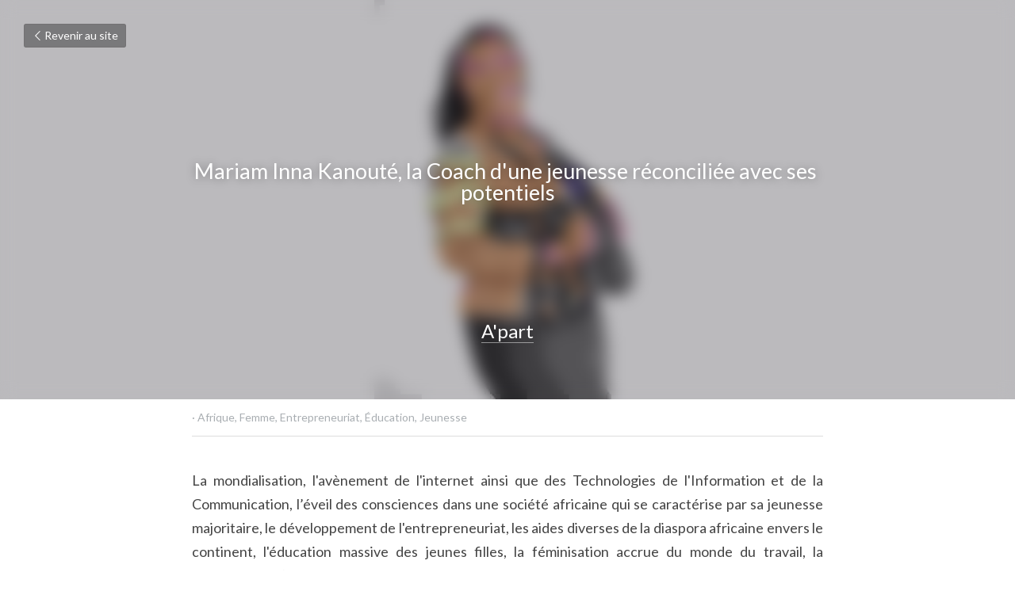

--- FILE ---
content_type: text/html; charset=utf-8
request_url: https://www.arcareconcept.com/blog/mariam-inna-kanoute-la-coach-d-une-jeunesse-reconciliee-avec-ses
body_size: 79822
content:
<!-- Powered by Strikingly.com 4 (1) Jan 26, 2026 at 05:45-->
<!DOCTYPE html>
<html itemscope itemtype='http://schema.org/WebPage' lang='fr' xmlns:og='http://ogp.me/ns#' xmlns='http://www.w3.org/1999/xhtml'>
<head>
<title>&nbsp; &nbsp; &nbsp; &nbsp; &nbsp; &nbsp; Mariam Inna Kanouté, la Coach d'une jeuness...</title>
<link href="https://www.arcareconcept.com/blog/mariam-inna-kanoute-la-coach-d-une-jeunesse-reconciliee-avec-ses.amp" rel="amphtml">
<meta content="text/html; charset=UTF-8" http-equiv="Content-Type">
<meta content="width=device-width,initial-scale=1.0,user-scalable=yes,minimum-scale=1.0,maximum-scale=3.0" id="viewport" name="viewport">
<meta content="Mariam Inna Kanouté, Coach et Fondatrice du cabinet Potentiel nous raconte son parcours professionnel et sa reconversion suite à une vidéo qui a changé sa vie. Entrepreneure, Consu" name="description">
<meta content="article" property="og:type">
<meta content="&nbsp; &nbsp; &nbsp; &nbsp; &nbsp; &nbsp; Mariam Inna Kanouté, la Coach d'une jeunesse réconciliée avec ses potentiels &nbsp; &nbsp; &nbsp; &nbsp; &nbsp;" property="og:title">
<meta content="https://www.arcareconcept.com/blog/mariam-inna-kanoute-la-coach-d-une-jeunesse-reconciliee-avec-ses" property="og:url">
<meta content="https://custom-images.strikinglycdn.com/res/hrscywv4p/image/upload/c_limit,fl_lossy,h_9000,w_1200,f_auto,q_auto/1071202/142868_33867.jpeg" property="og:image">
<meta content="&nbsp; &nbsp; &nbsp; &nbsp; &nbsp; &nbsp; Mariam Inna Kanouté, la Coach d'une jeunesse réconciliée avec ses potentiels &nbsp; &nbsp; &nbsp; &nbsp; &nbsp;" property="og:site_name">
<meta content="Mariam Inna Kanouté, Coach et Fondatrice du cabinet Potentiel nous raconte son parcours professionnel et sa reconversion suite à une vidéo qui a changé sa vie. Entrepreneure, Consu" property="og:description">
<meta content="&nbsp; &nbsp; &nbsp; &nbsp; &nbsp; &nbsp; Mariam Inna Kanouté, la Coach d'une jeunesse réconciliée avec ses potentiels &nbsp; &nbsp; &nbsp; &nbsp; &nbsp;" itemprop="name">
<meta content="Mariam Inna Kanouté, Coach et Fondatrice du cabinet Potentiel nous raconte son parcours professionnel et sa reconversion suite à une vidéo qui a changé sa vie. Entrepreneure, Consu" itemprop="description">
<meta content="https://custom-images.strikinglycdn.com/res/hrscywv4p/image/upload/c_limit,fl_lossy,h_9000,w_1200,f_auto,q_auto/1071202/142868_33867.jpeg" itemprop="image">
<meta content="summary_large_image" name="twitter:card">
<meta content="&nbsp; &nbsp; &nbsp; &nbsp; &nbsp; &nbsp; Mariam Inna Kanouté, la Coach d'une jeunesse réconciliée avec ses potentiels &nbsp; &nbsp; &nbsp; &nbsp; &nbsp;" name="twitter:title">
<meta content="Mariam Inna Kanouté, Coach et Fondatrice du cabinet Potentiel nous raconte son parcours professionnel et sa reconversion suite à une vidéo qui a changé sa vie. Entrepreneure, Consu" name="twitter:description">
<meta content="https://custom-images.strikinglycdn.com/res/hrscywv4p/image/upload/c_limit,fl_lossy,h_9000,w_1200,f_auto,q_auto/1071202/142868_33867.jpeg" name="twitter:image">
<meta name="csrf-param" content="authenticity_token">
<meta name="csrf-token" content="TOGqw048sDHGc4OG/Lo3OydVBVWmqWYTdsg1bk/dvsD3Hz08HrEjMPRNtuXYHx5n4TvGvLnIxjLJg1+Jp2QlGw==">
<style>@font-face{font-family:open_sans;src:url(https://static-assets.strikinglycdn.com/webpack/fonts/OpenSans-Bold-webfont.1d9c7945c7bc7dd0909105119bfbc191.eot);src:url(https://static-assets.strikinglycdn.com/webpack/fonts/OpenSans-Bold-webfont.1d9c7945c7bc7dd0909105119bfbc191.eot?#iefix) format("embedded-opentype"),url(https://static-assets.strikinglycdn.com/webpack/fonts/OpenSans-Bold-webfont.2e90d5152ce92858b62ba053c7b9d2cb.woff) format("woff"),url(https://static-assets.strikinglycdn.com/webpack/fonts/OpenSans-Bold-webfont.76cc6be5d8a231dc012fef4bdb86f79c.ttf) format("truetype"),url(https://static-assets.strikinglycdn.com/webpack/fonts/OpenSans-Bold-webfont.93349923b5274a36ac93cb3168d09123.svg#open_sansbold) format("svg");font-weight:700;font-style:normal;font-display:swap}@font-face{font-family:open_sans;src:url(https://static-assets.strikinglycdn.com/webpack/fonts/OpenSans-BoldItalic-webfont.6218c213bb8cf22b25710da6f3a90e48.eot);src:url(https://static-assets.strikinglycdn.com/webpack/fonts/OpenSans-BoldItalic-webfont.6218c213bb8cf22b25710da6f3a90e48.eot?#iefix) format("embedded-opentype"),url(https://static-assets.strikinglycdn.com/webpack/fonts/OpenSans-BoldItalic-webfont.7657144ec477cd61ac4a5d1af3fa2d28.woff) format("woff"),url(https://static-assets.strikinglycdn.com/webpack/fonts/OpenSans-BoldItalic-webfont.b6690626036a7d6824632769305b1978.ttf) format("truetype"),url(https://static-assets.strikinglycdn.com/webpack/fonts/OpenSans-BoldItalic-webfont.2b4eeeaef53b3496a5cdf82803666ed7.svg#open_sansbold_italic) format("svg");font-weight:700;font-style:italic;font-display:swap}@font-face{font-family:open_sans;src:url(https://static-assets.strikinglycdn.com/webpack/fonts/OpenSans-Italic-webfont.43d5342998f3607bd61a8239e98b1160.eot);src:url(https://static-assets.strikinglycdn.com/webpack/fonts/OpenSans-Italic-webfont.43d5342998f3607bd61a8239e98b1160.eot?#iefix) format("embedded-opentype"),url(https://static-assets.strikinglycdn.com/webpack/fonts/OpenSans-Italic-webfont.f42641eed834f7b97a9499362c6c8855.woff) format("woff"),url(https://static-assets.strikinglycdn.com/webpack/fonts/OpenSans-Italic-webfont.de7ef31e6295902347c5c3643b2d82da.ttf) format("truetype"),url(https://static-assets.strikinglycdn.com/webpack/fonts/OpenSans-Italic-webfont.5b774c25787e0a52c013463c9e3c4219.svg#open_sansitalic) format("svg");font-weight:400;font-style:italic;font-display:swap}@font-face{font-family:open_sans;src:url(https://static-assets.strikinglycdn.com/webpack/fonts/OpenSans-Light-webfont.09e00aa7622ece30a0f1e06b55f66c2a.eot);src:url(https://static-assets.strikinglycdn.com/webpack/fonts/OpenSans-Light-webfont.09e00aa7622ece30a0f1e06b55f66c2a.eot?#iefix) format("embedded-opentype"),url(https://static-assets.strikinglycdn.com/webpack/fonts/OpenSans-Light-webfont.45b47f3e9c7d74b80f5c6e0a3c513b23.woff) format("woff"),url(https://static-assets.strikinglycdn.com/webpack/fonts/OpenSans-Light-webfont.2e98fc3ce85f31f63010b706259cb604.ttf) format("truetype"),url(https://static-assets.strikinglycdn.com/webpack/fonts/OpenSans-Light-webfont.8f04ed9aeb2185499068d84842b95aa1.svg#open_sanslight) format("svg");font-weight:300;font-style:normal;font-display:swap}@font-face{font-family:open_sans;src:url(https://static-assets.strikinglycdn.com/webpack/fonts/OpenSans-LightItalic-webfont.550b5fda4a27cfedb7131b1a6e85e748.eot);src:url(https://static-assets.strikinglycdn.com/webpack/fonts/OpenSans-LightItalic-webfont.550b5fda4a27cfedb7131b1a6e85e748.eot?#iefix) format("embedded-opentype"),url(https://static-assets.strikinglycdn.com/webpack/fonts/OpenSans-LightItalic-webfont.b553da506077488bc65289e10841d527.woff) format("woff"),url(https://static-assets.strikinglycdn.com/webpack/fonts/OpenSans-LightItalic-webfont.1d22953c479914c2f801e08de666b0e8.ttf) format("truetype"),url(https://static-assets.strikinglycdn.com/webpack/fonts/OpenSans-LightItalic-webfont.fd6dd5fa10c5a74f0a767eeb695342f1.svg#open_sanslight_italic) format("svg");font-weight:300;font-style:italic;font-display:swap}@font-face{font-family:open_sans;src:url(https://static-assets.strikinglycdn.com/webpack/fonts/OpenSans-Regular-webfont.c4d82460ef260eb1589e73528cbfb257.eot);src:url(https://static-assets.strikinglycdn.com/webpack/fonts/OpenSans-Regular-webfont.c4d82460ef260eb1589e73528cbfb257.eot?#iefix) format("embedded-opentype"),url(https://static-assets.strikinglycdn.com/webpack/fonts/OpenSans-Regular-webfont.79515ad0788973c533405f7012dfeccd.woff) format("woff"),url(https://static-assets.strikinglycdn.com/webpack/fonts/OpenSans-Regular-webfont.488d5cc145299ba07b75495100419ee6.ttf) format("truetype"),url(https://static-assets.strikinglycdn.com/webpack/fonts/OpenSans-Regular-webfont.8185eb3059c46e4169ce107dfcf85950.svg#open_sansregular) format("svg");font-weight:400;font-style:normal;font-display:swap}@font-face{font-family:open_sans;src:url(https://static-assets.strikinglycdn.com/webpack/fonts/OpenSans-Semibold-webfont.f28eb362fb6afe946d822ee5451c2146.eot);src:url(https://static-assets.strikinglycdn.com/webpack/fonts/OpenSans-Semibold-webfont.f28eb362fb6afe946d822ee5451c2146.eot?#iefix) format("embedded-opentype"),url(https://static-assets.strikinglycdn.com/webpack/fonts/OpenSans-Semibold-webfont.697574b47bcfdd2c45e3e63c7380dd67.woff) format("woff"),url(https://static-assets.strikinglycdn.com/webpack/fonts/OpenSans-Semibold-webfont.b32acea6fd3c228b5059042c7ad21c55.ttf) format("truetype"),url(https://static-assets.strikinglycdn.com/webpack/fonts/OpenSans-Semibold-webfont.3f6b1eed8a0832d6f316fc26526348a8.svg#open_sanssemibold) format("svg");font-weight:600;font-style:normal;font-display:swap}@font-face{font-family:open_sans;src:url(https://static-assets.strikinglycdn.com/webpack/fonts/OpenSans-SemiboldItalic-webfont.70bafcaaadad9e17b9c7784abbc6b1c2.eot);src:url(https://static-assets.strikinglycdn.com/webpack/fonts/OpenSans-SemiboldItalic-webfont.70bafcaaadad9e17b9c7784abbc6b1c2.eot?#iefix) format("embedded-opentype"),url(https://static-assets.strikinglycdn.com/webpack/fonts/OpenSans-SemiboldItalic-webfont.719f7321a8366f4ee609737026432113.woff) format("woff"),url(https://static-assets.strikinglycdn.com/webpack/fonts/OpenSans-SemiboldItalic-webfont.64f886b232962979e2eaf29d93108286.ttf) format("truetype"),url(https://static-assets.strikinglycdn.com/webpack/fonts/OpenSans-SemiboldItalic-webfont.70eb93d7ba2ad241180085a9a74b0b95.svg#open_sanssemibold_italic) format("svg");font-weight:600;font-style:italic;font-display:swap}@font-face{font-family:Font Awesome\ 5 Free;font-style:normal;font-weight:400;font-display:block;src:url(https://static-assets.strikinglycdn.com/webpack/fonts/fa-regular-400.7630483dd4b0c48639d2ac54a894b450.eot);src:url(https://static-assets.strikinglycdn.com/webpack/fonts/fa-regular-400.7630483dd4b0c48639d2ac54a894b450.eot?#iefix) format("embedded-opentype"),url(https://static-assets.strikinglycdn.com/webpack/fonts/fa-regular-400.f0f8230116992e521526097a28f54066.woff2) format("woff2"),url(https://static-assets.strikinglycdn.com/webpack/fonts/fa-regular-400.7124eb50fc8227c78269f2d995637ff5.woff) format("woff"),url(https://static-assets.strikinglycdn.com/webpack/fonts/fa-regular-400.1f77739ca9ff2188b539c36f30ffa2be.ttf) format("truetype"),url(https://static-assets.strikinglycdn.com/webpack/fonts/fa-regular-400.0bb428459c8ecfa61b22a03def1706e6.svg#fontawesome) format("svg")}@font-face{font-family:Font Awesome\ 5 Free;font-style:normal;font-weight:900;font-display:block;src:url(https://static-assets.strikinglycdn.com/webpack/fonts/fa-solid-900.1042e8ca1ce821518a2d3e7055410839.eot);src:url(https://static-assets.strikinglycdn.com/webpack/fonts/fa-solid-900.1042e8ca1ce821518a2d3e7055410839.eot?#iefix) format("embedded-opentype"),url(https://static-assets.strikinglycdn.com/webpack/fonts/fa-solid-900.e8a427e15cc502bef99cfd722b37ea98.woff2) format("woff2"),url(https://static-assets.strikinglycdn.com/webpack/fonts/fa-solid-900.9fe5a17c8ab036d20e6c5ba3fd2ac511.woff) format("woff"),url(https://static-assets.strikinglycdn.com/webpack/fonts/fa-solid-900.605ed7926cf39a2ad5ec2d1f9d391d3d.ttf) format("truetype"),url(https://static-assets.strikinglycdn.com/webpack/fonts/fa-solid-900.376c1f97f6553dea1ca9b3f9081889bd.svg#fontawesome) format("svg")}@font-face{font-family:entypo;src:url(https://static-assets.strikinglycdn.com/webpack/fonts/entypo-fontello.d0357bfa224a314326f33b2840c79879.eot);src:url(https://static-assets.strikinglycdn.com/webpack/fonts/entypo-fontello.d0357bfa224a314326f33b2840c79879.eot) format("embedded-opentype"),url(https://static-assets.strikinglycdn.com/webpack/fonts/entypo-fontello.56c0334a3129bf39b25e0d4e67fcf233.woff) format("woff"),url(https://static-assets.strikinglycdn.com/webpack/fonts/entypo-fontello.dfaf21d0ca7ba2de51bcab7792332f02.ttf) format("truetype");font-weight:400;font-style:normal;font-display:swap}body,html{margin:0;padding:0}a,h1,input,p{margin:0;padding:0;border:0;font-weight:400;font-style:normal;font-size:100%;line-height:1;font-family:inherit}html{font-size:100%;-webkit-text-size-adjust:100%;-ms-text-size-adjust:100%}a{text-decoration:none}html{font-size:14px;line-height:1}input::-webkit-input-placeholder{color:#c0c4c8}.eu-cookie-setting-dialog{width:100%;position:fixed;top:50%;left:50%;display:none;padding:20px;z-index:10000;max-width:500px;border-radius:5px;box-sizing:border-box;color:#555;-webkit-transform:translate(-50%,-50%);transform:translate(-50%,-50%);background-color:#f4f6f8;-webkit-animation:.3s ease-in-out slide_in_animation;animation:.3s ease-in-out slide_in_animation}.eu-cookie-setting-dialog .setting-title{font-size:14px;font-weight:700}.eu-cookie-setting-dialog .setting-item{display:-webkit-flex;display:flex;margin-top:20px;-webkit-align-items:flex-start;align-items:flex-start}.eu-cookie-setting-dialog .item-content{font-size:12px;margin:0 8px}.eu-cookie-setting-dialog .item-label{line-height:1;font-weight:700}.eu-cookie-setting-dialog .item-text{margin-top:5px;line-height:1.5}.eu-cookie-setting-dialog .setting-footer{margin-top:20px;text-align:right}.eu-cookie-setting-dialog .save-btn{color:#fff;font-size:12px;font-weight:700;padding:8px 10px;border-radius:4px;display:inline-block;letter-spacing:normal;background:#4b5056}.eu-cookie-setting-mask{position:fixed;display:none;top:0;left:0;width:100%;height:100%;z-index:10000;background:rgba(0,0,0,.4);-webkit-animation:.2s ease-in-out slide_in_animation;animation:.2s ease-in-out slide_in_animation}@-webkit-keyframes slide_in_animation{0%{opacity:0}to{opacity:1}}@keyframes slide_in_animation{0%{opacity:0}to{opacity:1}}#s-content{padding:0!important}.s-bg-image.s-bg-overlay:before{z-index:0}.s-blog .container{position:relative;width:816px;margin:0 auto;padding:0}.s-blog .container .columns{float:left;display:inline;margin-left:10px;margin-right:10px}.s-blog .container .sixteen.columns{width:796px}@media only screen and (min-width:728px) and (max-width:879px){.s-blog .container{position:relative;width:640px;margin:0 auto;padding:0}.s-blog .container .columns{float:left;display:inline;margin-left:7px;margin-right:7px}.s-blog .container .sixteen.columns{width:626px}}@media only screen and (min-width:590px) and (max-width:727px){.s-blog .container{position:relative;width:556px;padding:0;margin:0 auto}.s-blog .container .columns,.s-blog .container .sixteen.columns{width:540px;margin-left:8px;margin-right:8px}}@media only screen and (min-width:490px) and (max-width:589px){.s-blog .container{position:relative;width:456px;padding:0;margin:0 auto}.s-blog .container .columns,.s-blog .container .sixteen.columns{width:440px;margin-left:8px;margin-right:8px}}@media only screen and (min-width:430px) and (max-width:489px){.s-blog .container{position:relative;width:396px;padding:0;margin:0 auto}.s-blog .container .columns,.s-blog .container .sixteen.columns{width:380px;margin-left:8px;margin-right:8px}}@media only screen and (min-width:370px) and (max-width:429px){.s-blog .container{position:relative;width:336px;padding:0;margin:0 auto}.s-blog .container .columns,.s-blog .container .sixteen.columns{width:320px;margin-left:8px;margin-right:8px}}@media only screen and (min-width:350px) and (max-width:369px){.s-blog .container{position:relative;width:316px;padding:0;margin:0 auto}.s-blog .container .columns,.s-blog .container .sixteen.columns{width:300px;margin-left:8px;margin-right:8px}}@media only screen and (max-width:349px){.s-blog .container{position:relative;width:296px;padding:0;margin:0 auto}.s-blog .container .columns,.s-blog .container .sixteen.columns{width:280px;margin-left:8px;margin-right:8px}}#s-content h1{font-size:48px}.s-font-body{font-size:18px}.s-font-heading{font-size:36px}.s-blog .s-blog-body{background:#fff}.s-blog .s-block{text-align:left}.s-blog .s-blog-post-section{position:relative;margin-bottom:30px}.s-blog .s-blog-post-section .s-text .s-component-content{color:#444;line-height:1.7;float:none;display:block;margin-left:0;margin-right:0}.s-blog .s-blog-post-section .s-text .s-component-content a,.s-blog .s-blog-post-section .s-text .s-component-content p{line-height:1.7}.s-blog .s-blog-post-section .s-separator-content{padding:0;position:relative}.s-blog .s-blog-post-section .s-separator-content .separator{height:2px;background:#ddd;width:240px;margin:0 auto;border-radius:2px}.s-blog{font-size:18px}.s-blog h1{font-size:50px}.s-blog .s-blog-padding{padding:40px 0 60px}@media only screen and (max-width:727px){.s-blog .s-blog-padding{padding:30px 0}}.s-blog .s-blog-header .s-blog-header-inner{display:table;width:100%;height:auto;height:340px;color:#fff;overflow:hidden}.s-blog .s-blog-header .s-blog-header-inner h1{color:#fff}.s-blog .s-blog-header .s-blog-header-inner .s-blog-title{font-size:45px;margin-bottom:10px}@media only screen and (max-width:727px){.s-blog .s-blog-header .s-blog-header-inner .s-blog-title{font-size:36px}.s-blog .s-blog-header .s-blog-header-inner{height:220px}}.s-blog .s-blog-header .s-blog-header-inner .s-blog-subtitle{font-size:24px}.s-blog .s-blog-header .s-blog-header-inner .s-blog-subtitle a{color:#fff;border-bottom:1px solid hsla(0,0%,100%,.5)}.s-blog .s-blog-header .s-blog-header-inner.s-bg-light-text{color:#fff}.s-blog .s-blog-header .s-blog-header-inner.s-bg-light-text .s-blog-subtitle,.s-blog .s-blog-header .s-blog-header-inner.s-bg-light-text .s-blog-title{text-shadow:0 1px 12px rgba(0,0,0,.35)}.s-blog .s-blog-header .s-blog-header-inner .table-row-wrap{display:none}@media only screen and (max-width:489px){.s-blog h1{font-size:38px}.s-blog .s-blog-padding{padding-top:15px}.s-blog .s-blog-header .s-blog-header-inner .s-blog-back-link{display:none!important}.s-blog .s-blog-header .s-blog-header-inner .table-row-wrap{display:table-row;height:30px}@-moz-document url-prefix(){.s-blog .s-blog-header .s-blog-header-inner .table-row-wrap .container{padding-top:20px!important}}.s-blog .s-blog-header .s-blog-header-inner .table-row-wrap .s-blog-back-link{position:static;display:inline-block!important}}.s-blog .s-blog-header .s-blog-header-inner .s-blog-header-content{display:table-cell;vertical-align:bottom}.s-blog .s-blog-header .s-blog-header-inner .s-blog-subtitle-wrapper{font-size:36px;line-height:1.4;margin-bottom:10px}.s-blog .s-blog-header .s-blog-header-inner .s-blog-back-link{font-size:14px;background:rgba(0,0,0,.35);border-radius:3px;padding:8px 10px;color:#fff;line-height:1;display:inline-block;zoom:1;position:absolute;top:30px;left:30px;box-shadow:inset 0 0 2px rgba(0,0,0,.2);z-index:10!important}.s-blog .s-blog-header .s-blog-header-inner .s-blog-back-link .left-arrow{margin-right:2px}.s-blog .s-blog-header .s-blog-header-bottom{background:#fff}.s-blog .s-blog-header .s-blog-header-bottom .s-blog-info{padding:12px 0;border-bottom:1px solid #ddd;color:#a9aeb2;font-size:14px}.s-blog .s-blog-footer .s-blog-footer-inner .s-blog-subscription .fa-spinner{margin-left:5px}#s-blog-comments-container .s-blog-comments-inner .fa-spinner{margin-left:5px}body{-webkit-animation-duration:.1s;-webkit-animation-name:fontfix;-webkit-animation-iteration-count:1;-webkit-animation-timing-function:linear;-webkit-animation-delay:.1s}@-webkit-keyframes fontfix{0%{opacity:1}to{opacity:1}}#strikingly-tooltip-container{position:fixed;top:0;left:0;z-index:10000;width:100%;font-family:open_sans,Open Sans,sans-serif}::-webkit-input-placeholder{color:#c6c9cd;font-weight:400}:-moz-placeholder{color:#c6c9cd;font-weight:400}::-moz-placeholder{color:#c6c9cd;font-weight:400}::-ms-input-placeholder{color:#c6c9cd;font-weight:400}::input-placeholder{color:#c6c9cd;font-weight:400}.s-blog-info{font-size:16px}.s-blog-info .s-blog-tags{position:relative;z-index:1;display:inline-block;line-height:16px;word-break:break-word}.s-blog-info .s-blog-tags .s-blog-tag{position:relative;margin:3px 3px 3px 0;display:inline-block}.s-blog-info .s-blog-tags .s-blog-tag.last{margin-right:0}.fa{-moz-osx-font-smoothing:grayscale;-webkit-font-smoothing:antialiased;display:inline-block;font-style:normal;font-variant:normal;text-rendering:auto;line-height:1}.fa-pulse{-webkit-animation:1s steps(8) infinite fa-spin;animation:1s steps(8) infinite fa-spin}@-webkit-keyframes fa-spin{0%{-webkit-transform:rotate(0);transform:rotate(0)}to{-webkit-transform:rotate(1turn);transform:rotate(1turn)}}@keyframes fa-spin{0%{-webkit-transform:rotate(0);transform:rotate(0)}to{-webkit-transform:rotate(1turn);transform:rotate(1turn)}}.fa-spinner:before{content:"\f110"}.fa{font-family:Font Awesome\ 5 Free}.fa{font-weight:900}[class*=" entypo-"]:before{font-family:entypo;font-style:normal;font-weight:400;speak:none;display:inline-block;text-decoration:inherit;width:1em;text-align:center;font-variant:normal;text-transform:none;line-height:1em}.entypo-left-open-big:before{content:"\e874"}.s-component{position:relative}#s-content{position:relative;overflow:hidden;margin-left:0;min-height:100vh;font-size:16px}#s-content h1{font-size:45px}#s-content h1{line-height:inherit;font-weight:inherit}@media only screen and (max-width:479px){#s-content h1{font-size:36px}}.s-text .s-component-content{word-wrap:break-word}.s-text .s-component-content p{line-height:inherit}.s-separator .s-separator-content{padding:10px 0;position:relative}.s-separator .s-separator-content .separator{height:3px;background:#ddd;max-width:240px;width:100%;margin:10px auto;border-radius:2px}.s-block .s-block-item.s-repeatable-item{vertical-align:top;margin-bottom:30px;max-width:100%}@media only screen and (max-width:727px){.s-block .s-block-item.s-repeatable-item{clear:both!important}}.s-bg-overlay{position:relative}.s-bg-overlay:before{content:"";display:block!important;position:absolute;top:0;left:0;width:100%;height:100%;background:rgba(0,0,0,.39);-webkit-transform-style:preserve-3d;transform-style:preserve-3d}.s-bg-blurred{position:relative}@media only screen and (max-width:768px){html{scrollbar-width:none;-ms-overflow-style:none}::-webkit-scrollbar{width:0}}.container:after{content:"\0020";display:block;height:0;clear:both;visibility:hidden}.container{position:relative;width:1088px;margin:0 auto;padding:0}.container .columns{float:left;display:inline;margin-left:12px;margin-right:12px}.container .sixteen.columns{width:1064px}@media only screen and (min-width:1000px) and (max-width:1299px){.container{position:relative;width:944px;margin:0 auto;padding:0}.container .columns{float:left;display:inline;margin-left:11px;margin-right:11px}.container .sixteen.columns{width:922px}}@media only screen and (min-width:876px) and (max-width:999px){.container{position:relative;width:832px;margin:0 auto;padding:0}.container .columns{float:left;display:inline;margin-left:10px;margin-right:10px}.container .sixteen.columns{width:812px}}@media only screen and (min-width:728px) and (max-width:875px){.container{position:relative;width:656px;margin:0 auto;padding:0}.container .columns{float:left;display:inline;margin-left:7px;margin-right:7px}.container .sixteen.columns{width:642px}}@media only screen and (min-width:490px) and (max-width:727px){.container{position:relative;width:456px;padding:0;margin:0 auto}.container .columns,.container .sixteen.columns{width:440px;margin-left:8px;margin-right:8px}}@media only screen and (min-width:430px) and (max-width:489px){.container{position:relative;width:396px;padding:0;margin:0 auto}.container .columns,.container .sixteen.columns{width:380px;margin-left:8px;margin-right:8px}}@media only screen and (min-width:370px) and (max-width:429px){.container{position:relative;width:336px;padding:0;margin:0 auto}.container .columns,.container .sixteen.columns{width:320px;margin-left:8px;margin-right:8px}}@media only screen and (min-width:350px) and (max-width:369px){.container{position:relative;width:316px;padding:0;margin:0 auto}.container .columns,.container .sixteen.columns{width:300px;margin-left:8px;margin-right:8px}}@media only screen and (max-width:349px){.container{position:relative;width:296px;padding:0;margin:0 auto}.container .columns,.container .sixteen.columns{width:280px;margin-left:8px;margin-right:8px}}.s-variation-default{color:#666;font-family:lato,sans-serif}.s-variation-default .s-text .s-component-content a{color:#ff6f22;font-weight:inherit}.s-variation-default .s-font-body,.s-variation-default .s-font-heading{font-family:lato,sans-serif}</style>
  <script>
window.$S={};$S.conf={"SUPPORTED_CURRENCY":[{"code":"AED","symbol":"\u062f.\u0625","decimal":".","thousand":",","precision":2,"name":"dirham des \u00c9mirats arabes unis"},{"code":"AFN","symbol":"\u060b","decimal":".","thousand":",","precision":2,"name":"Afghani afghan"},{"code":"ALL","symbol":"Lek","decimal":",","thousand":".","precision":2,"name":"lek albanais"},{"code":"AMD","symbol":"\u058f","decimal":",","thousand":".","precision":2,"name":"dram arm\u00e9nien"},{"code":"ANG","symbol":"\u0192","decimal":",","thousand":".","precision":2,"name":"florin antillais"},{"code":"AOA","symbol":"Kz","decimal":",","thousand":".","precision":2,"name":"kwanza angolais"},{"code":"ARS","symbol":"$","decimal":",","thousand":".","precision":2,"name":"peso argentin"},{"code":"AUD","symbol":"A$","decimal":".","thousand":" ","precision":2,"name":"Dollar Australien"},{"code":"AWG","symbol":"\u0192","decimal":".","thousand":",","precision":2,"name":"florin arubais"},{"code":"AZN","symbol":"\u20bc","decimal":".","thousand":",","precision":2,"name":"manat az\u00e9ri"},{"code":"BAM","symbol":"KM","decimal":",","thousand":".","precision":2,"name":"mark convertible bosniaque"},{"code":"BBD","symbol":"$","decimal":".","thousand":",","precision":2,"name":"dollar barbadien"},{"code":"BDT","symbol":"Tk","decimal":".","thousand":",","precision":2,"name":"Taka bangladais"},{"code":"BGN","symbol":"\u043b\u0432","decimal":",","thousand":".","precision":2,"name":"lev bulgare"},{"code":"BHD","symbol":"\u062f.\u0628","decimal":".","thousand":",","precision":3,"name":"Dinar bahre\u00efni"},{"code":"BIF","symbol":"FBu","decimal":".","thousand":",","precision":0,"name":"franc burundais"},{"code":"BMD","symbol":"$","decimal":".","thousand":",","precision":2,"name":"dollar bermudien"},{"code":"BND","symbol":"$","decimal":".","thousand":",","precision":2,"name":"dollar brun\u00e9ien"},{"code":"BOB","symbol":"$b","decimal":",","thousand":".","precision":2,"name":"boliviano bolivien"},{"code":"BRL","symbol":"R$","decimal":",","thousand":".","precision":2,"name":"r\u00e9el Br\u00e9silien","format":"%s %v"},{"code":"BSD","symbol":"$","decimal":".","thousand":",","precision":2,"name":"dollar baham\u00e9en"},{"code":"BTN","symbol":"Nu.","decimal":".","thousand":",","precision":2,"name":"Ngultrum bhoutanais"},{"code":"BWP","symbol":"P","decimal":".","thousand":",","precision":2,"name":"pula botswanais"},{"code":"BYN","symbol":"Br","decimal":".","thousand":",","precision":2,"name":"Rouble bi\u00e9lorusse"},{"code":"BZD","symbol":"BZ$","decimal":".","thousand":",","precision":2,"name":"dollar b\u00e9liz\u00e9en"},{"code":"CAD","symbol":"$","decimal":".","thousand":",","precision":2,"name":"Dollar Canadien"},{"code":"CDF","symbol":"FC","decimal":".","thousand":",","precision":2,"name":"franc congolais"},{"code":"CHF","symbol":"CHF","decimal":".","thousand":"'","precision":2,"name":"Franc Suisse","format":"%s %v"},{"code":"CLP","symbol":"$","decimal":"","thousand":".","precision":0,"name":"Peso chilien"},{"code":"CNY","symbol":"\u00a5","decimal":".","thousand":",","precision":2,"name":"Yuan Chinois"},{"code":"CRC","symbol":"\u20a1","decimal":",","thousand":".","precision":2,"name":"col\u00f3n costaricain"},{"code":"CUP","symbol":"$","decimal":".","thousand":",","precision":2,"name":"Peso cubain"},{"code":"CVE","symbol":"$","decimal":".","thousand":",","precision":2,"name":"escudo capverdien"},{"code":"CZK","symbol":"K\u010d","decimal":",","thousand":".","precision":2,"name":"Couronne tch\u00e8que","format":"%v %s"},{"code":"DJF","symbol":"Fdj","decimal":".","thousand":",","precision":0,"name":"franc djiboutien"},{"code":"DKK","symbol":"kr","decimal":".","thousand":",","precision":2,"name":"Couronne danoise","format":"%v %s"},{"code":"DOP","symbol":"RD$","decimal":".","thousand":",","precision":2,"name":"peso dominicain"},{"code":"DZD","symbol":"\u062f\u062c","decimal":",","thousand":".","precision":2,"name":"dinar alg\u00e9rien"},{"code":"EGP","symbol":"E\u00a3","decimal":".","thousand":",","precision":2,"name":"livre \u00e9gyptienne"},{"code":"ERN","symbol":"Nkf","decimal":".","thousand":",","precision":2,"name":"Nakfa \u00e9rythr\u00e9en"},{"code":"ETB","symbol":"Br","decimal":".","thousand":",","precision":2,"name":"birr \u00e9thiopien"},{"code":"EUR","symbol":"\u20ac","decimal":",","thousand":".","precision":2,"name":"Euro","format":"%v %s"},{"code":"FJD","symbol":"$","decimal":".","thousand":",","precision":2,"name":"dollar fidjien"},{"code":"FKP","symbol":"\u00a3","decimal":".","thousand":",","precision":2,"name":"livre des \u00eeles Malouines"},{"code":"GBP","symbol":"\u00a3","decimal":".","thousand":",","precision":2,"name":"Livre Sterling"},{"code":"GEL","symbol":"\u10da","decimal":",","thousand":".","precision":2,"name":"lari g\u00e9orgien"},{"code":"GGP","symbol":"\u00a3","decimal":".","thousand":",","precision":2,"name":"Livre de Guernesey"},{"code":"GHS","symbol":"GH\u20b5","decimal":".","thousand":",","precision":2,"name":"Cedi ghan\u00e9en"},{"code":"GIP","symbol":"\u00a3","decimal":".","thousand":",","precision":2,"name":"livre de Gibraltar"},{"code":"GMD","symbol":"D","decimal":".","thousand":",","precision":2,"name":"dalasi gambien"},{"code":"GNF","symbol":"\u20a3","decimal":".","thousand":",","precision":0,"name":"franc guin\u00e9en"},{"code":"GTQ","symbol":"Q","decimal":".","thousand":",","precision":2,"name":"quetzal guat\u00e9malt\u00e8que"},{"code":"GYD","symbol":"G$","decimal":".","thousand":",","precision":2,"name":"dollar du Guyana"},{"code":"HKD","symbol":"HK$","decimal":".","thousand":",","precision":2,"name":"Dollar de Hong Kong"},{"code":"HNL","symbol":"L","decimal":".","thousand":",","precision":2,"name":"lempira hondurien"},{"code":"HRK","symbol":"kn","decimal":".","thousand":",","precision":2,"name":"kuna croate"},{"code":"HTG","symbol":"G","decimal":".","thousand":",","precision":2,"name":"gourde ha\u00eftienne"},{"code":"HUF","symbol":"Ft","decimal":"","thousand":",","precision":0,"name":"Forint hongrois","format":"%v %s"},{"code":"ILS","symbol":"\u20aa","decimal":".","thousand":",","precision":2,"name":"Nouveau shekel isra\u00e9lien"},{"code":"IMP","symbol":"\u00a3","decimal":".","thousand":",","precision":2,"name":"Livre de l'\u00eele de Man"},{"code":"INR","symbol":"\u20b9","decimal":".","thousand":",","precision":2,"name":"Roupie indienne"},{"code":"IQD","symbol":"\u062f.\u0639","decimal":".","thousand":",","precision":3,"name":"Dinar irakien"},{"code":"IRR","symbol":"\u062a\u0648\u0645\u0627\u0646","decimal":".","thousand":",","precision":2,"name":"Rial iranien"},{"code":"ISK","symbol":"kr","decimal":",","thousand":".","precision":2,"name":"couronne islandaise"},{"code":"JEP","symbol":"\u00a3","decimal":".","thousand":",","precision":2,"name":"Livre de Jersey"},{"code":"JMD","symbol":"J$","decimal":".","thousand":",","precision":2,"name":"Dollar jama\u00efcain"},{"code":"JOD","symbol":"JD","decimal":".","thousand":",","precision":3,"name":"dinar jordanien"},{"code":"JPY","symbol":"\u00a5","decimal":"","thousand":",","precision":0,"name":"Yen Japonais","format":"%s %v"},{"code":"KES","symbol":"KSh","decimal":".","thousand":",","precision":2,"name":"shilling k\u00e9nyan"},{"code":"KGS","symbol":"\u043b\u0432","decimal":",","thousand":".","precision":2,"name":"som kirghize"},{"code":"KHR","symbol":"\u17db","decimal":".","thousand":",","precision":2,"name":"riel cambodgien"},{"code":"KMF","symbol":"CF","decimal":".","thousand":",","precision":0,"name":"franc comorien"},{"code":"KPW","symbol":"\u20a9","decimal":".","thousand":",","precision":2,"name":"Won nord-cor\u00e9en"},{"code":"KRW","symbol":"\uc6d0","decimal":"","thousand":",","precision":0,"name":"Won sud-cor\u00e9en","format":"%v %s"},{"code":"KWD","symbol":"\u062f.\u0643","decimal":".","thousand":",","precision":3,"name":"dinar kowe\u00eftien"},{"code":"KYD","symbol":"CI$","decimal":".","thousand":",","precision":2,"name":"dollar des \u00eeles Ca\u00efmans"},{"code":"KZT","symbol":"\u20b8","decimal":",","thousand":".","precision":2,"name":"tenge kazakh"},{"code":"LBP","symbol":"LL","decimal":".","thousand":",","precision":2,"name":"livre libanaise"},{"code":"LKR","symbol":"\u20a8","decimal":".","thousand":",","precision":2,"name":"roupie srilankaise"},{"code":"LRD","symbol":"LR$","decimal":".","thousand":",","precision":2,"name":"dollar lib\u00e9rien"},{"code":"LSL","symbol":"M","decimal":".","thousand":",","precision":2,"name":"loti lesothan"},{"code":"LYD","symbol":"LD","decimal":".","thousand":",","precision":3,"name":"Dinar libyen"},{"code":"MAD","symbol":"\u062f.\u0645.","decimal":",","thousand":".","precision":2,"name":"dirham marocain"},{"code":"MDL","symbol":"L","decimal":",","thousand":".","precision":2,"name":"leu moldave"},{"code":"MGA","symbol":"Ar","decimal":".","thousand":",","precision":0,"name":"ariary malgache"},{"code":"MKD","symbol":"\u0434\u0435\u043d","decimal":",","thousand":".","precision":2,"name":"denar mac\u00e9donien"},{"code":"MMK","symbol":"Ks","decimal":".","thousand":",","precision":2,"name":"kyat myanmarais"},{"code":"MNT","symbol":"\u20ae","decimal":".","thousand":",","precision":2,"name":"tugrik mongol"},{"code":"MOP","symbol":"MOP$","decimal":".","thousand":",","precision":2,"name":"pataca macanaise"},{"code":"MRO","symbol":"UM","decimal":".","thousand":",","precision":2,"name":"Ouguiya mauritanien"},{"code":"MRU","symbol":"UM","decimal":".","thousand":",","precision":2,"name":"Mauritanian ouguiya"},{"code":"MUR","symbol":"\u20a8","decimal":".","thousand":",","precision":2,"name":"roupie mauricienne"},{"code":"MVR","symbol":"Rf","decimal":".","thousand":",","precision":2,"name":"rufiyaa maldivien"},{"code":"MWK","symbol":"K","decimal":".","thousand":",","precision":2,"name":"kwacha malawite"},{"code":"MXN","symbol":"$","decimal":".","thousand":",","precision":2,"name":"Peso Mexicain"},{"code":"MYR","symbol":"RM","decimal":".","thousand":",","precision":2,"name":"Ringgit malaisien"},{"code":"MZN","symbol":"MT","decimal":",","thousand":".","precision":2,"name":"metical mozambicain"},{"code":"NAD","symbol":"N$","decimal":".","thousand":",","precision":2,"name":"dollar namibien"},{"code":"NGN","symbol":"\u20a6","decimal":".","thousand":",","precision":2,"name":"naira nig\u00e9rian"},{"code":"NIO","symbol":"C$","decimal":".","thousand":",","precision":2,"name":"c\u00f3rdoba oro nicaraguayen"},{"code":"NOK","symbol":"kr","decimal":",","thousand":".","precision":2,"name":"Couronne Norv\u00e9gienne","format":"%v %s"},{"code":"NPR","symbol":"\u20a8","decimal":".","thousand":",","precision":2,"name":"roupie n\u00e9palaise"},{"code":"NZD","symbol":"$","decimal":".","thousand":",","precision":2,"name":"Dollar N\u00e9o-Z\u00e9landais"},{"code":"OMR","symbol":"\u0631.\u0639.","decimal":".","thousand":",","precision":3,"name":"Rial omanais"},{"code":"PAB","symbol":"B\/.","decimal":".","thousand":",","precision":2,"name":"balboa panam\u00e9en"},{"code":"PEN","symbol":"S\/.","decimal":".","thousand":",","precision":2,"name":"Sol p\u00e9ruvien"},{"code":"PGK","symbol":"K","decimal":".","thousand":",","precision":2,"name":"kina papouan-n\u00e9o-guin\u00e9en"},{"code":"PHP","symbol":"\u20b1","decimal":".","thousand":",","precision":2,"name":"Peso philippin"},{"code":"PKR","symbol":"\u20a8","decimal":".","thousand":",","precision":2,"name":"roupie pakistanaise"},{"code":"PLN","symbol":"z\u0142","decimal":",","thousand":" ","precision":2,"name":"Zloty polonais","format":"%v %s"},{"code":"PYG","symbol":"\u20b2","decimal":",","thousand":".","precision":0,"name":"guaran\u00ed paraguayen"},{"code":"QAR","symbol":"\u0631.\u0642","decimal":".","thousand":",","precision":2,"name":"rial qatari"},{"code":"RON","symbol":"lei","decimal":",","thousand":".","precision":2,"name":"leu roumain"},{"code":"RSD","symbol":"\u0434\u0438\u043d","decimal":",","thousand":".","precision":2,"name":"dinar serbe"},{"code":"RUB","symbol":"\u20bd","decimal":",","thousand":".","precision":2,"name":"Rouble russe","format":"%v %s"},{"code":"RWF","symbol":"FRw","decimal":".","thousand":",","precision":0,"name":"franc rwandais"},{"code":"SAR","symbol":"\u0631.\u0633","decimal":".","thousand":",","precision":2,"name":"rial saoudien"},{"code":"SBD","symbol":"SI$","decimal":".","thousand":",","precision":2,"name":"dollar des \u00eeles Salomon"},{"code":"SCR","symbol":"SRe","decimal":".","thousand":",","precision":2,"name":"roupie des Seychelles"},{"code":"SDG","symbol":"SDG","decimal":".","thousand":",","precision":2,"name":"Livre soudanaise"},{"code":"SEK","symbol":"kr","decimal":".","thousand":" ","precision":2,"name":"Couronne Su\u00e9doise","format":"%v %s"},{"code":"SGD","symbol":"S$","decimal":".","thousand":",","precision":2,"name":"Dollar de Singapour"},{"code":"SHP","symbol":"\u00a3","decimal":".","thousand":",","precision":2,"name":"livre de Sainte-H\u00e9l\u00e8ne"},{"code":"SLL","symbol":"Le","decimal":".","thousand":",","precision":2,"name":"leone sierra-l\u00e9onais"},{"code":"SOS","symbol":"S","decimal":".","thousand":",","precision":2,"name":"shilling somalien"},{"code":"SRD","symbol":"$","decimal":",","thousand":".","precision":2,"name":"dollar surinamais"},{"code":"SSP","symbol":"SS\u00a3","decimal":".","thousand":",","precision":2,"name":"Livre sud-soudanaise"},{"code":"STD","symbol":"Db","decimal":".","thousand":",","precision":2,"name":"dobra santom\u00e9en"},{"code":"STN","symbol":"Db","decimal":".","thousand":",","precision":2,"name":"Dobra de S\u00e3o Tom\u00e9 et Pr\u00edncipe"},{"code":"SYP","symbol":"LS","decimal":".","thousand":",","precision":2,"name":"Syrian pound"},{"code":"SZL","symbol":"E","decimal":".","thousand":",","precision":2,"name":"lilangeni swazi"},{"code":"THB","symbol":"\u0e3f","decimal":".","thousand":",","precision":2,"name":"Baht Tha\u00eflandais"},{"code":"TJS","symbol":"SM","decimal":".","thousand":",","precision":2,"name":"somoni tadjik"},{"code":"TMT","symbol":"T","decimal":".","thousand":",","precision":2,"name":"Manat du turkm\u00e9nistan"},{"code":"TND","symbol":"\u062f.\u062a","decimal":".","thousand":",","precision":3,"name":"Dinar tunisien"},{"code":"TOP","symbol":"T$","decimal":".","thousand":",","precision":2,"name":"pa\u2019anga tongan"},{"code":"TRY","symbol":"\u20ba","decimal":".","thousand":",","precision":2,"name":"livre turque"},{"code":"TTD","symbol":"TT$","decimal":".","thousand":",","precision":2,"name":"dollar trinidadien"},{"code":"TWD","symbol":"NT$","decimal":"","thousand":",","precision":0,"name":"Nouveau Dollar Taiwan"},{"code":"TZS","symbol":"Tsh","decimal":".","thousand":",","precision":2,"name":"shilling tanzanien"},{"code":"UAH","symbol":"\u20b4","decimal":".","thousand":",","precision":2,"name":"hryvnia ukrainienne"},{"code":"UGX","symbol":"USh","decimal":".","thousand":",","precision":2,"name":"shilling ougandais"},{"code":"USD","symbol":"$","decimal":".","thousand":",","precision":2,"name":"Dollar Am\u00e9ricain"},{"code":"UYU","symbol":"$U","decimal":",","thousand":".","precision":2,"name":"peso uruguayen"},{"code":"UZS","symbol":"\u043b\u0432","decimal":",","thousand":".","precision":2,"name":"sum ouzbek"},{"code":"VES","symbol":"Bs.S.","decimal":".","thousand":",","precision":2,"name":"Bol\u00edvar v\u00e9n\u00e9zu\u00e9lien soberano"},{"code":"VUV","symbol":"VT","decimal":".","thousand":",","precision":0,"name":"vatu vanuatuan"},{"code":"WST","symbol":"WS$","decimal":".","thousand":",","precision":2,"name":"tala samoan"},{"code":"XAF","symbol":"FCFA","decimal":".","thousand":",","precision":0,"name":"franc CFA (BEAC)"},{"code":"XCD","symbol":"EC$","decimal":".","thousand":",","precision":2,"name":"dollar des Cara\u00efbes orientales"},{"code":"XDR","symbol":"SDR","decimal":".","thousand":"","precision":0,"name":"Droits de tirage sp\u00e9ciaux"},{"code":"XOF","symbol":"CFA","decimal":".","thousand":",","precision":0,"name":"franc CFA (BCEAO)"},{"code":"XPF","symbol":"\u20a3","decimal":".","thousand":",","precision":0,"name":"franc CFP"},{"code":"YER","symbol":"\u0631.\u064a","decimal":".","thousand":",","precision":2,"name":"rial y\u00e9m\u00e9nite"},{"code":"ZAR","symbol":"R","decimal":".","thousand":",","precision":2,"name":"Rand sud-africain"},{"code":"ZMW","symbol":"K","decimal":",","thousand":".","precision":2,"name":"kwacha zambien"},{"code":"IDR","symbol":"Rp ","decimal":"","thousand":".","precision":0,"name":"Rupiah indon\u00e9sien"},{"code":"VND","symbol":"\u20ab","decimal":"","thousand":".","precision":0,"name":"Dong vietnamien","format":"%v%s"},{"code":"LAK","symbol":"\u20ad","decimal":".","thousand":",","precision":2,"name":"kip loatien"},{"code":"COP","symbol":"$","decimal":".","thousand":",","precision":0,"name":"Peso colombien"}],"keenio_collection":"strikingly_pageviews","keenio_pbs_impression_collection":"strikingly_pbs_impression","keenio_pbs_conversion_collection":"strikingly_pbs_conversion","keenio_pageservice_imageshare_collection":"strikingly_pageservice_imageshare","keenio_page_socialshare_collection":"strikingly_page_socialshare","keenio_page_framing_collection":"strikingly_page_framing","keenio_file_download_collection":"strikingly_file_download","is_google_analytics_enabled":true,"gdpr_compliance_feature":false,"is_strikingly_analytics_enabled":true,"baidu_xzh_json":null,"isBlog":true};$S.globalConf={"premium_apps":["HtmlApp","EcwidApp","MailChimpApp","CeleryApp","LocuApp"],"environment":"production","env":"production","host_suffix":"strikingly.com","asset_url":"https:\/\/static-assets.strikinglycdn.com","support_url":"http:\/\/support.strikingly.com","sxl_font_api_url":"https:\/\/static-fonts-css.strikinglycdn.com","locale":"fr","enable_live_chat":true,"s_in_china":false,"browser_locale":null,"is_sxl":false,"is_rtl":false,"google":{"recaptcha_v2_client_key":"6LeRypQbAAAAAGgaIHIak2L7UaH4Mm3iS6Tpp7vY","recaptcha_v2_invisible_client_key":"6LdmtBYdAAAAAJmE1hETf4IHoUqXQaFuJxZPO8tW"},"hcaptcha":{"hcaptcha_checkbox_key":"cd7ccab0-57ca-49aa-98ac-db26473a942a","hcaptcha_invisible_key":"65400c5a-c122-4648-971c-9f7e931cd872"},"user_image_cdn":{"qn":"\/\/user-assets.sxlcdn.com","s":"\/\/custom-images.strikinglycdn.com"},"user_image_private_cdn":{"qn":null},"rollout":{"crm_livechat":true,"google_invisible_recaptcha":true,"enabled_hcaptcha":true,"nav_2021":true,"nav_2021_off":false,"nav_2023":true,"new_blog_layout":true,"pbs_i18n":true},"GROWINGIO_API_KEY":null,"BAIDU_API_KEY":null,"SEGMENTIO_API_KEY":"eb3txa37hi","FACEBOOK_APP_ID":"138736959550286","WECHAT_APP_ID":null,"KEEN_IO_PROJECT_ID":"5317e03605cd66236a000002","KEEN_IO_WRITE_KEY":"[base64]","CLOUDINARY_CLOUD_NAME":"hrscywv4p","CLOUDINARY_PRESET":"oxbxiyxl","BUGSNAG_FE_API_KEY":"","BUGSNAG_FE_JS_RELEASE_STAGE":"production","WEB_PUSH_PUB_KEY":"BDKuVD3CPl9FsdF_P7eYJg1i-siryCIDQRcOhTu2zMMFbNrXaugVggo_7vy5OHPYTVaXkLBWv8PUPdduzaKq8xE="};$S.miniProgramAppType=null;$S.blogPostData={"blogPostMeta":{"id":1898423,"state":"published","pinned":false,"notified":false,"createdAt":"2019-06-24T00:26:44.260-07:00","publishedAt":"2019-07-20T07:46:33.270-07:00","publicUrl":"https:\/\/www.arcareconcept.com\/blog\/mariam-inna-kanoute-la-coach-d-une-jeunesse-reconciliee-avec-ses","customSlug":null,"editCount":333,"publishedEditCount":332,"mode":"show","role":null,"reviewState":null,"needReview":false,"censorshipResult":null,"reviewUpdatedAt":null,"scheduledPublishAt":null,"scheduledPublishAtUtcTime":null,"scheduledTimeZone":null,"postedToWechat":false,"tags":["Afrique","Femme","Entrepreneuriat","Éducation","Jeunesse"],"categories":[{"id":56928,"name":"Jeunesse"},{"id":57878,"name":"\u00c9ducation"},{"id":6757,"name":"Entrepreneuriat"},{"id":18465,"name":"Femme"},{"id":5093,"name":"Afrique"}],"socialMediaConfig":{"url":"https:\/\/www.arcareconcept.com\/blog\/mariam-inna-kanoute-la-coach-d-une-jeunesse-reconciliee-avec-ses","title":"\u00a0 \u00a0 \u00a0 \u00a0 \u00a0 \u00a0 Mariam Inna Kanout\u00e9, la Coach d'une jeunesse r\u00e9concili\u00e9e avec ses potentiels \u00a0 \u00a0 \u00a0 \u00a0 \u00a0","image":"https:\/\/custom-images.strikinglycdn.com\/res\/hrscywv4p\/image\/upload\/c_limit,fl_lossy,h_9000,w_1200,f_auto,q_auto\/1071202\/142868_33867.jpeg","description":"La mondialisation, l'av\u00e8nement de l'internet ainsi que des Technologies de l'Information et de la Communication, l\u2019\u00e9veil des consciences dans une soci\u00e9t\u00e9 africaine qui se caract\u00e9rise par sa jeunesse majoritaire, le d\u00e9veloppement de l'entrepreneuriat, les aides diverses de la diaspora africaine...","fbAppId":"138736959550286"},"nextBlogPostTitle":"\u00a0 \u00a0 \u00a0 \u00a0 \u00a0 \u00a0 \u00a0 Bayram Tayari : l'entrepreneur\u00a0social au service d'une capitalisation optimale de la confiance","nextBlogPostRelativeUrl":"\/blog\/bayram-tayari-l-entrepreneur-social-au-service-d-une?categoryId=57878","nextBlogPostId":2058770,"prevBlogPostTitle":"\u00a0 \u00a0 \u00a0 \u00a0 \u00a0 \u00a0 \u00c0 la rencontre de Cheick Touradou Sissoko, le Serial Entrepreneur \u00a0 \u00a0 \u00a0","prevBlogPostRelativeUrl":"\/blog\/a-la-rencontre-de-cheick-touradou-sissoko-le-serial-entrepreneur?categoryId=57878","prevBlogPostId":1829976},"pageMeta":{"blogSettings":{"previewLayout":1,"has_subscription_code_before":false,"has_subscription_code":false,"used_disqus_comments_before":false,"preview_layout":1,"show_rss":true,"enable_comments":true,"show_subscription_form":true,"show_amp":true,"show_more_posts_with":"popup","show_subscriptions_tab":true,"preview_number":"10","category_order":{"1078":9,"2635":8,"5093":6,"5393":5,"6757":4,"18465":7,"28499":3,"28673":1,"57778":2,"57878":0},"hide_new_blog_tips":true},"isPro":true,"isV4":true,"forcedLocale":"fr","userId":1071202,"membership":"pro","theme":{"id":48,"css_file":"themes/app/main","color_list":"","created_at":"2013-02-15T11:31:31.102-08:00","updated_at":"2018-04-10T19:58:56.500-07:00","display_name":"App Showcase","default_slide_list":"186","navbar_file":"app/navbar","footer_file":"app/footer","name":"app","thumb_image":"themes/app/icon.png","use_background_image":false,"demo_page_id":20219,"type_mask":1,"data_page_id":20219,"is_new":false,"priority":0,"header_file":"app/header","data":"{\"menu\":{\"type\":\"Menu\",\"components\":{\"logo\":{\"type\":\"Image\",\"image_type\":\"small\",\"url\":\"/images/themes/app/heart.png\"},\"title\":{\"type\":\"RichText\",\"value\":\"Title Text\",\"text_type\":\"title\"}}}}","name_with_v4_fallback":"app"},"permalink":"arcareconcept","subscriptionPlan":"pro_monthly","subscriptionPeriod":"monthly","isOnTrial":false,"customColors":{"type":"CustomColors","id":"f_f295d1db-46f7-466c-9059-4b2000caa41f","defaultValue":null,"active":true,"highlight1":"#a076e2","highlight2":"#dbd8ef"},"animations":{"type":"Animations","id":"f_7d27589f-e77a-4385-a08e-10f23e2c83cd","defaultValue":null,"page_scroll":"slide_in","background":"parallax","image_link_hover":"zoom_in"},"s5Theme":{"type":"Theme","id":"f_8a2efff6-de4d-4774-b07b-ff889b2e0ba3","version":"11","nav":{"type":"NavTheme","id":"f_d98a3c1d-5d9f-4506-a45d-fdc4c4ca15a0","name":"topBar","layout":"a","padding":"medium","sidebarWidth":"small","topContentWidth":"full","horizontalContentAlignment":"left","verticalContentAlignment":"top","fontSize":"medium","backgroundColor1":"#dddddd","highlightColor":null,"presetColorName":"transparent","itemColor":"","itemSpacing":"compact","dropShadow":"no","socialMediaListType":"link","isTransparent":true,"isSticky":true,"showSocialMedia":false,"highlight":{"blockBackgroundColor":"#999999","blockTextColor":"#ffffff","blockBackgroundColorSettings":{"id":"089edd71-4caa-4ea1-913a-729efbb27ea3","default":"#999999","preIndex":null,"type":"default"},"blockTextColorSettings":{"id":"4b3ed772-af10-4141-ba4c-27b483e4fed7","default":"#ffffff","preIndex":null,"type":"default"},"blockShape":"pill","textColor":"#999999","textColorSettings":{"id":"be31a1d1-dcce-4fe9-9f4f-f45287760006","default":"#999999","preIndex":null,"type":"default"},"type":"underline","id":"f_d12682a8-d6af-4d3a-b24d-5ce57dbb89bc"},"border":{"enable":false,"borderColor":"#000","position":"bottom","thickness":"small"},"socialMedia":[],"socialMediaButtonList":[{"type":"Facebook","id":"c8b02550-f5dd-11f0-b778-354a1de9bc95","url":"","link_url":"","share_text":"","show_button":false},{"type":"Twitter","id":"c8b04c60-f5dd-11f0-b778-354a1de9bc95","url":"","link_url":"","share_text":"","show_button":false},{"type":"LinkedIn","id":"c8b04c61-f5dd-11f0-b778-354a1de9bc95","url":"","link_url":"","share_text":"","show_button":false},{"type":"Pinterest","id":"c8b04c62-f5dd-11f0-b778-354a1de9bc95","url":"","link_url":"","share_text":"","show_button":false}],"socialMediaContactList":[{"type":"SocialMediaPhone","id":"c8b04c65-f5dd-11f0-b778-354a1de9bc95","defaultValue":"","className":"fas fa-phone-alt"},{"type":"SocialMediaEmail","id":"c8b04c66-f5dd-11f0-b778-354a1de9bc95","defaultValue":"","className":"fas fa-envelope"}],"backgroundColorSettings":{"id":"822c73bb-39de-47cd-8f62-5323a9d98933","default":"#dddddd","preIndex":null,"type":"default"},"highlightColorSettings":{"id":"cd000fc1-9ff9-4f3c-93c0-757b38438c3f","default":"","preIndex":null,"type":"custom"},"itemColorSettings":{"id":"cbbbb9b7-3d7d-4207-9e88-d2c0e991a96b","default":"","preIndex":null,"type":"custom"}},"section":{"type":"SectionTheme","id":"f_732f0d85-79d8-4990-a48e-ae72a7fbf55a","padding":"normal","contentWidth":"full","contentAlignment":"center","baseFontSize":null,"titleFontSize":null,"subtitleFontSize":null,"itemTitleFontSize":null,"itemSubtitleFontSize":null,"textHighlightColor":null,"baseColor":null,"titleColor":null,"subtitleColor":null,"itemTitleColor":null,"itemSubtitleColor":null,"textHighlightSelection":{"type":"TextHighlightSelection","id":"f_493065a3-02b0-436a-ba41-35668d1059d9","title":false,"subtitle":true,"itemTitle":false,"itemSubtitle":true}},"firstSection":{"type":"FirstSectionTheme","id":"f_c46050dd-ebb2-476c-b8a7-8815669d0ec5","height":"normal","shape":"none"},"button":{"type":"ButtonTheme","id":"f_6d31b1f3-9b79-49af-98d8-82d3ee84bedb","backgroundColor":"#000000","shape":"square","fill":"solid"}},"id":11322467,"headingFont":"cardo","titleFont":"cardo","bodyFont":"cardo","usedWebFontsNormalized":"Cardo:400,700,400italic|Lato:300,400,700,300italic,400italic,700italic","showAmp":true,"subscribersCount":59,"templateVariation":"violet","showStrikinglyLogo":false,"multiPage":true,"sectionLayout":"three-card-none-show","siteName":"Arcare Concept ","siteRollouts":{"custom_code":true,"pro_sections":true,"pro_apps":true,"new_settings_dialog_feature":true,"sections_name_sync":true,"google_analytics":true,"strikingly_analytics":true,"manually_checked":false,"popup":true,"custom_form":false,"multiple_languages":true,"popup_trial":false,"membership_feature":false},"pageCustomDomain":"www.arcareconcept.com","pagePublicUrl":"https:\/\/www.arcareconcept.com\/","googleAnalyticsTracker":"UA-121330351-1","googleAnalyticsType":"classic","facebookPixelId":"","gaTrackingId":"UA-25124444-6","errorceptionKey":"\"518ac810441fb4b7180002fa\"","keenioProjectId":"5317e03605cd66236a000002","keenioWriteKey":"[base64]","wechatMpAccountId":null,"blogSubscriptionUrl":"\/show_iframe_component\/697802","chatSettings":null,"showNav":null,"hideNewBlogTips":true,"connectedSites":[{"label":"Fran\u00e7ais","siteId":11322467,"countryCode":"fr","publicUrl":"https:\/\/www.arcareconcept.com\/"}],"enableFixedTextColor":true,"enableFixedTextColorRemaining":true,"enableFixedTextColorHasBgColor":true,"enableFixedGallerySectionRtlStyle":true,"enableFixedNavHorizontalAlign":true,"enableUsedMobileNewBreakpoint":false,"enableSectionSmartBinding":true,"enableFixedSectionContentStyle20251020":true,"enableNewLumaVersion":true,"enableFixedNavSpecialLogicColor":true},"content":{"type":"Blog.BlogData","id":"f_8778d517-e700-488a-bb11-cfa58196eeaa","defaultValue":null,"showComments":true,"showShareButtons":null,"header":{"type":"Blog.Header","id":"f_164d90b3-a229-4eed-9904-3f32c1241ca5","defaultValue":null,"title":{"type":"Blog.Text","id":"f_c12f32b2-2edf-4dab-85dd-7b31a2afa8fa","defaultValue":false,"value":"\u003cp style=\"font-size: 60%;\"\u003e\u00a0\u003c\/p\u003e\u003cp style=\"font-size: 60%;\"\u003e\u00a0\u003c\/p\u003e\u003cp style=\"font-size: 60%;\"\u003e\u00a0\u003c\/p\u003e\u003cp style=\"font-size: 60%;\"\u003e\u00a0\u003c\/p\u003e\u003cp style=\"font-size: 60%;\"\u003e\u00a0\u003c\/p\u003e\u003cp style=\"font-size: 60%;\"\u003e\u00a0\u003c\/p\u003e\u003cp style=\"font-size: 60%; text-align: center;\"\u003eMariam Inna Kanout\u00e9, la Coach d'une jeunesse r\u00e9concili\u00e9e avec ses potentiels\u003c\/p\u003e\u003cp style=\"font-size: 60%;\"\u003e\u00a0\u003c\/p\u003e\u003cp style=\"font-size: 60%;\"\u003e\u00a0\u003c\/p\u003e\u003cp style=\"font-size: 60%;\"\u003e\u00a0\u003c\/p\u003e\u003cp style=\"font-size: 60%;\"\u003e\u00a0\u003c\/p\u003e\u003cp style=\"font-size: 60%; text-align: center;\"\u003e\u00a0\u003c\/p\u003e","backupValue":null,"version":1},"subTitle":{"type":"Blog.Text","id":"f_73656e55-6710-4429-9de1-2642588b28eb","defaultValue":false,"value":"\u003cp style=\"text-align: center;\"\u003e\u003ca target=\"_blank\" href=\"http:\/\/www.arcareconcept.com\"\u003eA'part\u003c\/a\u003e\u003c\/p\u003e","backupValue":null,"version":1},"backgroundImage":{"type":"Blog.BackgroundImage","id":"f_0637627b-2053-40c3-ae51-1284215ed370","defaultValue":false,"url":"!","textColor":"overlay","backgroundVariation":null,"sizing":"contain","userClassName":null,"linkUrl":null,"linkTarget":null,"videoUrl":null,"videoHtml":"","storageKey":"1071202\/142868_33867","storage":"s","format":"jpeg","h":608,"w":405,"s":60763,"useImage":true,"noCompression":null,"focus":{},"linkInputEnabled":null,"descriptionInputEnabled":null}},"footer":{"type":"Blog.Footer","id":"f_d79a069b-b9f0-4b74-b3ad-24a0e6ed9725","defaultValue":null,"comment":{"type":"Blog.Comment","id":"f_d8e4cfde-fa59-4de9-8fd7-5aabfe0f4311","defaultValue":null,"shortName":""},"shareButtons":{"type":"Blog.ShareButtons","id":"f_3e70168f-fe9e-488d-b675-47f76a38a5e3","defaultValue":false,"list_type":"link","button_list":[{"type":"Facebook","id":"f_56aed6cd-2895-4f53-b915-5f701cb12335","defaultValue":null,"url":"","link_url":null,"share_text":null,"app_id":null,"show_button":true},{"type":"Twitter","id":"f_096d6942-1067-4cf4-a95f-db714af96d49","defaultValue":null,"url":"","link_url":null,"share_text":null,"show_button":true},{"type":"GPlus","id":"f_e865dcb3-154a-4394-b3bd-d9766b6ed732","defaultValue":null,"url":"","link_url":null,"share_text":null,"show_button":true},{"type":"LinkedIn","id":"f_c7c97046-b86d-4c78-bb73-0bc74e5c5615","defaultValue":null,"url":"","link_url":null,"share_text":null,"show_button":false},{"type":"Pinterest","id":"f_37929229-1dce-4a63-a3c9-c40b09cb0603","defaultValue":null,"url":"","link_url":null,"share_text":null,"show_button":false}]}},"sections":[{"type":"Blog.Section","id":"f_af676109-9f84-4fb1-9470-e073a118c09a","defaultValue":null,"component":{"type":"RichText","id":"f_713fac69-6bea-4b76-a089-e268ea6d65b2","defaultValue":false,"value":"\u003cp style=\"text-align: justify;\"\u003eLa mondialisation, l'av\u00e8nement de l'internet ainsi que des Technologies de l'Information et de la Communication, l\u2019\u00e9veil des consciences dans une soci\u00e9t\u00e9 africaine qui se caract\u00e9rise par sa jeunesse majoritaire, le d\u00e9veloppement de l'entrepreneuriat, les aides diverses de la diaspora africaine envers le continent, l'\u00e9ducation massive des jeunes filles, la f\u00e9minisation accrue du monde du travail, la circulation de l\u2019information et du savoir, sont autant de ph\u00e9nom\u00e8nes qui engendrent des perturbations sociales sur le moyen et long terme. Sans nous attarder sur les effets positifs et n\u00e9gatifs de ces perturbations, nous pouvons observer face \u00e0 cette \u00e9volution multidimensionnelle, le potentiel du continent Africain sur la sc\u00e8ne continentale et internationale. Les acteurs comme \u003ca target=\"_blank\" href=\"https:\/\/www.facebook.com\/mariam.i.kanoute\"\u003eMariam Inna Kanout\u00e9 \u003c\/a\u003ele prouvent amplement \u00e0 travers leurs engagements, leurs sens du progr\u00e8s social et institutionnel, leurs polyvalences, sources de valeur ajout\u00e9e dans le contexte d'un parcours commun, d'une histoire mutuelle qui confie \u00e0 tous les africains du continent et d'ailleurs, la mission d'une course de fond vers la responsabilisation, la citoyennet\u00e9, la solidarit\u00e9, le travail acharn\u00e9 et le leadership.\u003c\/p\u003e","backupValue":null,"version":1}},{"type":"Blog.Section","id":"f_47b37e23-2c7b-4170-baf6-2990035b985f","defaultValue":null,"component":{"type":"Separator","id":"f_edbd7c2c-f6a8-4ce5-a10e-5543a76c3413","defaultValue":null,"value":null}},{"type":"Blog.Section","id":"f_e01caf45-08f7-4676-95e2-6f5769fc89c6","defaultValue":null,"component":{"type":"RichText","id":"f_33c97f82-5dde-426e-b385-d709e3ae3944","defaultValue":false,"value":"\u003cp style=\"text-align: center;\"\u003eLire aussi : \u003ca target=\"_blank\" href=\"https:\/\/www.arcareconcept.com\/blog\/la-nantes-digital-week-vue-par-un-malien-a-la-rencontre\"\u003eLa Nantes Digital Week vue par un Malien, \u00e0 la rencontre de Emmanuelle ROUX sur la th\u00e9matique ''Digital \u0026amp; Social : l'entrepreneuriat de demain.\"\u003c\/a\u003e\u003c\/p\u003e","backupValue":null,"version":1}},{"type":"Blog.Section","id":"f_07db3d78-8728-4d05-bae3-d2d16c88fcd4","defaultValue":null,"component":{"type":"Separator","id":"f_0c47f832-fef7-4826-ab02-429bca3e9666","defaultValue":null,"value":null}},{"type":"Blog.Section","id":"f_56d7b783-ee8b-44ba-bfa8-195348df2d49","defaultValue":null,"component":{"type":"RichText","id":"f_313f1527-a373-478e-a1f8-f70351d7c166","defaultValue":null,"value":"\u003cp style=\"text-align: justify;\"\u003eQui, mieux que les coachs, conscients, patriotes, panafricains pour accompagner ce projet \u00e0 travers les \u00e2ges, les g\u00e9n\u00e9rations, les contextes, les organisations, les territoires et les nations. Mariam Inna Kanout\u00e9 nous montre la voie incarnant une br\u00e8che assez grande dans le mur des obstacles que la jeunesse africaine s'est hiss\u00e9e contre elle-m\u00eame ainsi que ceux qui lui ont \u00e9t\u00e9 hiss\u00e9s. Une br\u00e8che qu'il est collectivement possible de transformer en passage pour sortir des prisons psychologiques entravant encore le d\u00e9veloppement promis aux g\u00e9n\u00e9rations futures. Notre \u00e9change avec elle constitue un argument plus \u00e9loquent encore.\u003c\/p\u003e","backupValue":null,"version":null}},{"type":"Blog.Section","id":"f_138c3dd6-eaee-41d3-88c0-18f4dbb51224","defaultValue":null,"component":{"type":"RichText","id":"f_e7e3d8dc-7da3-4d9b-ae7c-1fc6359a49b9","defaultValue":null,"value":"\u003cp\u003e\u003cstrong\u003ePouvez-vous vous pr\u00e9senter \u00e0 nos lectrices et lecteurs s'il vous pla\u00eet ?\u003c\/strong\u003e\u003c\/p\u003e","backupValue":null,"version":null}},{"type":"Blog.Section","id":"f_7b582630-fb76-4d38-89f1-f422b28a1b54","defaultValue":null,"component":{"type":"RichText","id":"f_19c4c151-612b-4cfe-9fe9-3ea453758d26","defaultValue":false,"value":"\u003cp style=\"text-align: justify;\"\u003eJe m'appelle Mariam Inna Kanout\u00e9 ou Coach Mariam Inna. Je suis la Directrice G\u00e9n\u00e9rale du Cabinet \u003ca target=\"_blank\" href=\"http:\/\/www.potentiel.pro\/\"\u003ePotentiel\u003c\/a\u003e, cabinet de formation et de coaching. Je suis moi moi m\u00eame Master Coach en corporate et live coaching, Ma\u00eetre Praticien PNL et Consultante en Investigation appr\u00e9ciative (conduite du changement). Je suis \u00e9galement Team Builder.\u003c\/p\u003e","backupValue":null,"version":1}},{"type":"Blog.Section","id":"f_db3361f4-10c9-4da3-aaa4-00a35a3cb861","defaultValue":null,"component":{"type":"RichText","id":"f_7d6002b2-cc4a-4a71-8fb3-998cf3cd50e5","defaultValue":false,"value":"\u003cp\u003e\u003cstrong\u003eSi vous deviez vous d\u00e9finir en 3 mots, que choisiriez-vous de nous dire et pourquoi ces qualit\u00e9s ?\u003c\/strong\u003e\u003c\/p\u003e","backupValue":null,"version":1}},{"type":"Blog.Section","id":"f_0cf73694-6a41-4204-ba37-c2992b4f7815","defaultValue":null,"component":{"type":"RichText","id":"f_0a015200-2902-49cb-bdb9-b40423f1f61d","defaultValue":false,"value":"\u003cp style=\"text-align: justify;\"\u003eJe dirai :\u003c\/p\u003e\u003cul\u003e\u003cli style=\"text-align: justify;\"\u003ePositivit\u00e9, je suis r\u00e9solument positive quelle soit la situation,\u003c\/li\u003e\u003cli style=\"text-align: justify;\"\u003eR\u00e9silience, car ma capacit\u00e9 de r\u00e9silience est ma plus grande force,\u003c\/li\u003e\u003cli\u003eD\u00e9termination, avec agilit\u00e9 mais d\u00e9termination, je poursuis toujours ma route, ma raison d'\u00eatre qui me guide.\u003c\/li\u003e\u003c\/ul\u003e\u003cp style=\"text-align: justify;\"\u003e\u003cstrong\u003ePouvez-vous nous parler de votre parcours ?\u003c\/strong\u003e\u003c\/p\u003e","backupValue":null,"version":1}},{"type":"Blog.Section","id":"f_6000b33c-feba-4693-9f24-b411d96b455a","defaultValue":null,"component":{"type":"RichText","id":"f_b79ee648-881b-4f46-ae9b-bd0546aa17b9","defaultValue":null,"value":"\u003cp style=\"text-align: justify;\"\u003eJ'ai \u00e9t\u00e9 dans la t\u00e9l\u00e9phonie mobile puis dans le secteur commercial ainsi que le marketing li\u00e9 \u00e0 la communication. Un tel parcours professionnel a \u00e9t\u00e9 possible car je suis titulaire d'une ma\u00eetrise en Communication des organisations, une formation qui m'a donn\u00e9 les bagages n\u00e9cessaires dans la gestion des projets organisationnels.\u003c\/p\u003e","backupValue":null,"version":null}},{"type":"Blog.Section","id":"f_95414e66-2fcd-45fd-be67-908c0853692c","defaultValue":null,"component":{"type":"Separator","id":"f_bfdf82e8-6824-42a3-b01a-8eac0c9160cc","defaultValue":null,"value":null}},{"type":"Blog.Section","id":"f_87937da4-806b-4114-b8dc-4a07d4d35aaa","defaultValue":null,"component":{"type":"RichText","id":"f_b06b98ab-e71c-4f08-a405-cfcb0830f52d","defaultValue":false,"value":"\u003cp style=\"text-align: center;\"\u003eLire aussi : \u003ca target=\"_blank\" href=\"https:\/\/www.arcareconcept.com\/blog\/tedxfasokanu-le-continent-africain-mis-en-lumiere\"\u003eTEDxFasoKanu : le continent Africain mis en lumi\u00e8re\u003c\/a\u003e\u003c\/p\u003e","backupValue":null,"version":1}},{"type":"Blog.Section","id":"f_216a4cde-17ef-4652-854e-5473b02ae681","defaultValue":null,"component":{"type":"Separator","id":"f_f26d4189-139f-4501-9144-4c415a21f427","defaultValue":null,"value":null}},{"type":"Blog.Section","id":"f_ea5334f8-3d9b-4c24-8086-1df36ab6ae37","defaultValue":null,"component":{"type":"RichText","id":"f_b4ddabe5-e4b6-43e3-bf09-dd9b8e0b9d29","defaultValue":null,"value":"\u003cp style=\"text-align: justify;\"\u003ePar un pur hasard, je regarde une vid\u00e9o qui allait changer ma vie, une vid\u00e9o sur les secrets de la loi de l'attraction. Alors J'ai d\u00e9cid\u00e9 une reconversion vers le coaching car \u00e0 partir de ce moment l\u00e0, j'ai su que je voulais donner un sens \u00e0 ma vie en donnant un \u00e0 celle des autres.\u003c\/p\u003e","backupValue":null,"version":null}},{"type":"Blog.Section","id":"f_306e4888-484e-48e9-9346-4097b0c6e7a5","defaultValue":null,"component":{"type":"Image","id":"f_ad61e9fe-1159-42f4-ab68-56c8fb7f19c2","defaultValue":null,"link_url":"http:\/\/www.potentiel.pro\/","thumb_url":"!","url":"!","caption":"","description":"","storageKey":"1071202\/251779_240617","storage":"s","storagePrefix":null,"format":"jpg","h":608,"w":426,"s":83014,"new_target":true,"noCompression":null,"cropMode":null,"focus":{}}},{"type":"Blog.Section","id":"f_c35c67db-efad-4e51-a762-1f0c3a79ae9c","defaultValue":null,"component":{"type":"RichText","id":"f_c1109450-7971-4d5e-99b4-1449d5aef781","defaultValue":false,"value":"\u003cp\u003e\u003cstrong\u003eParlez nous de votre activit\u00e9 de coaching en milieu professionnel et en dehors ? Quel est votre secret pour entreprendre dans diff\u00e9rents domaines ?\u003c\/strong\u003e\u003c\/p\u003e","backupValue":null,"version":1}},{"type":"Blog.Section","id":"f_d904b457-734d-454d-9782-fb97943eb0f2","defaultValue":null,"component":{"type":"RichText","id":"f_8042cdb2-d58a-4329-8bdf-70c93f865c21","defaultValue":null,"value":"\u003cp style=\"text-align: justify;\"\u003eJe suis partie faire les \u00e9tudes de coach et depuis je me sp\u00e9cialise de plus en plus dans plusieurs instituts internationaux de coaching. Actuellement je travaille dans l\u2019ex\u00e9cutive coaching aupr\u00e8s du secteur priv\u00e9. Mon exp\u00e9rience me permet d'avancer qu'\u00e0 l'heure actuelle, les entreprises peinent \u00e0 r\u00e9ussir la coh\u00e9sion et la motivation de leurs \u00e9quipe. Une de mes missions phares (avec le team building et la conduite du changement) consiste \u00e0 les accompagner dans la gestion de cette crise.\u003c\/p\u003e","backupValue":null,"version":null}},{"type":"Blog.Section","id":"f_50374082-a4cb-4811-a309-a11dae240057","defaultValue":null,"component":{"type":"Separator","id":"f_1b7c6cb8-2abe-4448-a119-84a3a052a114","defaultValue":null,"value":null}},{"type":"Blog.Section","id":"f_8a7d0291-24ae-4b5c-9ae3-e0170435513e","defaultValue":null,"component":{"type":"RichText","id":"f_01e18416-b445-4b4d-8cc9-19797151a1c5","defaultValue":false,"value":"\u003cp style=\"text-align: center;\"\u003e\u003ca target=\"_blank\" href=\"http:\/\/www.arcareconcept.com\/\"\u003eFaites appel \u00e0 l'Agence Arcare Concept pour concevoir et g\u00e9rer votre strat\u00e9gie digitale\u003c\/a\u003e\u003c\/p\u003e","backupValue":null,"version":1}},{"type":"Blog.Section","id":"f_fde4b2b5-7a03-4443-89d7-993387c9f641","defaultValue":null,"component":{"type":"Separator","id":"f_bb8b7bd0-9d37-4645-b903-4a437101038e","defaultValue":null,"value":null}},{"type":"Blog.Section","id":"f_5634892a-f222-47cb-ab25-5d73452b97d5","defaultValue":null,"component":{"type":"RichText","id":"f_c2db26a6-befe-468e-97fb-623df261d22a","defaultValue":null,"value":"\u003cp style=\"text-align: justify;\"\u003eMes\u00a0activit\u00e9s connexes consistent \u00e0 :\u003c\/p\u003e\u003cul\u003e\u003cli style=\"text-align: justify;\"\u003eaccompagner les organisations qui s'engagent a valoriser le leadership f\u00e9minin et la mont\u00e9e des femmes en puissance,\u003c\/li\u003e\u003cli style=\"text-align: justify;\"\u003econseiller les entrepreneurs d\u00e9butants comme aguerris atteindre leurs objectifs.\u00a0\u003c\/li\u003e\u003cli style=\"text-align: justify;\"\u003eaccompagner les hommes et les femmes dans le cadre du coaching individuel,\u00a0\u003c\/li\u003e\u003cli style=\"text-align: justify;\"\u003eorganiser des conf\u00e9rences th\u00e9matiques,\u00a0\u003c\/li\u003e\u003cli style=\"text-align: justify;\"\u003eformer les \u00e9tudiants dans les domaines du coaching et du d\u00e9veloppement personnel au sein\u00a0de quelques\u00a0universit\u00e9s,\u00a0\u003c\/li\u003e\u003cli style=\"text-align: justify;\"\u003e\u00e9crire mon 1er livre de d\u00e9veloppement personnel qui sera bient\u00f4t disponible.\u003c\/li\u003e\u003c\/ul\u003e\u003cdiv style=\"text-align: justify;\"\u003eNous sommes dans une soci\u00e9t\u00e9 qui \u00e9volue trop vite sous l'influence des Technologies de l'Information et de la Communication. Ce qui cr\u00e9e des situations voire des ph\u00e9nom\u00e8nes organisationnels tendus \u00e0 tous les niveaux de la soci\u00e9t\u00e9 (social, \u00e9conomique et politique). L\u2019intervention des coachs (sp\u00e9cialis\u00e9s) permet de d\u00e9nouer quelques unes de ces situations.\u003c\/div\u003e","backupValue":null,"version":null}},{"type":"Blog.Section","id":"f_8239af48-c002-4fe3-8b81-8fe79a4b7720","defaultValue":null,"component":{"type":"RichText","id":"f_b2d3a1de-c3f2-426a-bfdd-b1cc77d283a4","defaultValue":false,"value":"\u003cp\u003e\u003cstrong\u003eQuels sont vos projets d'avenir?\u003c\/strong\u003e\u003c\/p\u003e","backupValue":null,"version":1}},{"type":"Blog.Section","id":"f_0b38977c-b60a-4f84-bcd9-594d163005aa","defaultValue":null,"component":{"type":"RichText","id":"f_7d10f8b4-57f7-423b-b448-68b74466832b","defaultValue":false,"value":"\u003cp\u003eMes deux plus gros projets sont les suivants :\u003c\/p\u003e\u003cul\u003e\u003cli style=\"text-align: justify;\"\u003eFaire de \u003ca target=\"_blank\" href=\"http:\/\/www.potentiel.pro\/\"\u003ePotentiel\u003c\/a\u003e le cabinet de r\u00e9f\u00e9rence en ex\u00e9cutive coaching sur le continent et rivaliser\u00a0avec les cabinets internationaux,\u003c\/li\u003e\u003cli style=\"text-align: justify;\"\u003eCr\u00e9er un programme \u00e9ducatif complet de d\u00e9veloppement personnel et le faire adopter dans le programme officiel de l'\u00e9ducation national des diff\u00e9rents pays africains afin de cr\u00e9er des\u00a0g\u00e9n\u00e9rations conscientes, engag\u00e9s et int\u00e8gres.\u00a0\u003c\/li\u003e\u003c\/ul\u003e","backupValue":null,"version":1}},{"type":"Blog.Section","id":"f_d88a99f6-29b7-47aa-9d46-2224d4e5c785","defaultValue":null,"component":{"type":"Image","id":"f_7a9ce30f-6695-4261-bf7f-d6d230444f03","defaultValue":null,"link_url":"http:\/\/www.potentiel.pro\/","thumb_url":"!","url":"!","caption":"","description":"","storageKey":"1071202\/406087_726981","storage":"s","storagePrefix":null,"format":"jpg","h":608,"w":636,"s":60134,"new_target":true,"noCompression":null,"cropMode":null,"focus":{}}},{"type":"Blog.Section","id":"f_ea5726ce-445a-4af8-b4e4-97700f3b7a07","defaultValue":null,"component":{"type":"RichText","id":"f_40a17826-1134-48f5-9a3e-59e879bfe519","defaultValue":false,"value":"\u003cp\u003e\u003cstrong\u003eQue pouvez-vous conseiller aux jeunes g\u00e9n\u00e9rations pour atteindre leurs objectifs?\u003c\/strong\u003e\u003c\/p\u003e","backupValue":null,"version":1}},{"type":"Blog.Section","id":"f_1f5013a7-e5e8-4e77-be59-f28361289723","defaultValue":null,"component":{"type":"RichText","id":"f_4210dd78-2e04-4266-9d76-107e028433f5","defaultValue":false,"value":"\u003cp style=\"text-align: justify;\"\u003eJe leur conseille :\u003c\/p\u003e\u003cul\u003e\u003cli style=\"text-align: justify;\"\u003ed'avoir une vision claire de leur avenir,\u003c\/li\u003e\u003cli style=\"text-align: justify;\"\u003ede se donner des objectifs et les poursuivre avec abn\u00e9gation.\u00a0\u003c\/li\u003e\u003cli style=\"text-align: justify;\"\u003ede ne pas oublier qu'une vie harmonieuse se construit sur de vraies bases, des valeurs et qu'il est n\u00e9cessaire de se construire \u00e0 la hauteur de ses ambitions.\u003c\/li\u003e\u003c\/ul\u003e","backupValue":null,"version":1}},{"type":"Blog.Section","id":"f_0bab5efd-6561-4096-a5f8-64274d506eca","defaultValue":null,"component":{"type":"Separator","id":"f_db098ef6-c2f2-434e-ba77-592732b5d24e","defaultValue":null,"value":null}},{"type":"Blog.Section","id":"f_642027ba-fd1d-43b5-bea2-4868259e3620","defaultValue":null,"component":{"type":"RichText","id":"f_1a4a62ac-c11c-41db-b90f-1f4e11fcc881","defaultValue":false,"value":"\u003cp style=\"text-align: center;\"\u003ePromouvoir votre business ou entrer en contact avec des professionnels comp\u00e9tents sur\u003c\/p\u003e","backupValue":null,"version":1}},{"type":"Blog.Section","id":"f_64eae5f4-a00e-456c-a040-deaaa407bf04","defaultValue":null,"component":{"type":"Blog.Title","id":"f_2845583c-ab8d-47ff-aa2c-401e2f1bc06c","defaultValue":false,"value":"\u003cp style=\"text-align: center;\"\u003e\u003ca target=\"_blank\" href=\"https:\/\/www.arcareconcept.com\/arcare-concept-diary\"\u003eArcare Concept Diary\u003c\/a\u003e\u003c\/p\u003e","backupValue":null,"version":1}},{"type":"Blog.Section","id":"f_c24d03bb-b5ef-4685-a567-863b315c4b9d","defaultValue":null,"component":{"type":"Separator","id":"f_d8c04539-1719-490f-bb97-34f4756509ba","defaultValue":null,"value":null}},{"type":"Blog.Section","id":"f_11168301-a5a8-4e83-983d-ca962d8446a2","defaultValue":null,"component":{"type":"RichText","id":"f_7048d8ec-8931-4130-8ad5-8a7492f0b7ab","defaultValue":false,"value":"\u003cp\u003e\u003cstrong\u003eCitez 3 bienfaits de l'entrepreneuriat pour l'Afrique\u003c\/strong\u003e\u003c\/p\u003e\u003cp\u003e\u00a0\u003c\/p\u003e\u003cp\u003eJe dirai :\u003c\/p\u003e\u003cul\u003e\u003cli\u003el'auto emploi, donc la lutte contre le ch\u00f4mage,\u00a0\u003c\/li\u003e\u003cli\u003ela cr\u00e9ation de la valeur\u00a0ajout\u00e9e sur\u00a0nos mati\u00e8res premi\u00e8res et nos cultures, enfin,\u00a0\u003c\/li\u003e\u003cli style=\"text-align: justify;\"\u003el'\u00e9mergence\u00a0d'entreprises championnes pouvant devenir des moteurs de d\u00e9veloppement pour nos pays, les politiques ayant \u00e9chou\u00e9.\u003c\/li\u003e\u003c\/ul\u003e","backupValue":null,"version":1}},{"type":"Blog.Section","id":"f_966f1db1-5adc-4847-9718-4191e9d4774f","defaultValue":null,"component":{"type":"RichText","id":"f_4dd07530-23a4-41a7-9ebd-b6c12cffd464","defaultValue":null,"value":"\u003cp\u003e\u003cstrong\u003eQuelques mots sur \u003ca target=\"_blank\" href=\"http:\/\/%C2%A0www.arcareconcept.com\"\u003eArcare Concept\u003c\/a\u003e\u003c\/strong\u003e\u003c\/p\u003e","backupValue":null,"version":null}},{"type":"Blog.Section","id":"f_b5c358c9-925e-412c-8af5-d6472c1915e2","defaultValue":null,"component":{"type":"RichText","id":"f_16f0d704-a3db-4a8f-8602-887b168bb46b","defaultValue":false,"value":"\u003cp style=\"text-align: justify;\"\u003eL'initiative Arcare Concept est un beau cr\u00e9neau d'accompagnement pour les entreprises et start up afin de leur donner une visibilit\u00e9 et une image de marque essentielle \u00e0 leurs croissances et \u00e0 leurs comp\u00e9titivit\u00e9s.\u003c\/p\u003e","backupValue":null,"version":1}},{"type":"Blog.Section","id":"f_7415aad7-c0e5-446a-80c7-9490b8df1867","defaultValue":null,"component":{"type":"Image","id":"f_ca6335a0-5d44-4662-afec-fbe305bb8509","defaultValue":null,"link_url":"http:\/\/www.arcareconcept.com","thumb_url":"!","url":"!","caption":"","description":"","storageKey":"1071202\/206958_649355","storage":"s","storagePrefix":null,"format":"png","h":672,"w":480,"s":171046,"new_target":true,"noCompression":null,"cropMode":null,"focus":{}}},{"type":"Blog.Section","id":"f_61519c24-ba0f-45d1-859e-e42f23b752fa","defaultValue":null,"component":{"type":"Blog.Title","id":"f_beab1cec-de6e-4db3-b0d8-1914fb595428","defaultValue":false,"value":"\u003cp\u003e\u003cspan class=\"s-text-color-custom1\"\u003eQui\u003c\/span\u003e \u003cspan class=\"s-text-color-custom1\"\u003esommes nous?\u003c\/span\u003e\u003c\/p\u003e","backupValue":null,"version":1}},{"type":"Blog.Section","id":"f_2689eec2-5293-45b3-acf8-64a6c829f580","defaultValue":null,"component":{"type":"RichText","id":"f_efaa0016-96ef-429e-84f0-215b00e3e1e6","defaultValue":false,"value":"\u003cp style=\"text-align: justify;\"\u003e\u003ca target=\"_blank\" href=\"http:\/\/www.arcareconcept.com\/\"\u003eArcare Concept\u003c\/a\u003e est une start-up de Communication (\u003ca target=\"_blank\" href=\"https:\/\/www.arcareconcept.com\/concept-4-part\"\u003eDigitale\u003c\/a\u003e \u0026amp; \u003ca target=\"_blank\" href=\"https:\/\/www.arcareconcept.com\/le-media-a-part\"\u003eBlog\u003c\/a\u003e) et de Mode (\u003ca target=\"_blank\" href=\"https:\/\/www.arcareconcept.com\/la-boutique-arcare\"\u003eBoutique\u003c\/a\u003e \u0026amp; \u003ca target=\"_blank\" href=\"https:\/\/www.arcareconcept.com\/bar-creatif\"\u003eBar Cr\u00e9atif\u003c\/a\u003e). Elle a \u00e9t\u00e9 cr\u00e9\u00e9e en 2017 par Souma\u00efla DIAKITE pour promouvoir le m\u00e9tissage des cultures afin de mettre en avant les initiatives sociales, professionnelles entrepreneuriales et technologiques men\u00e9es par la communaut\u00e9 africaine dans le monde. Participant \u00e0 la discrimination positive en faveur des communaut\u00e9s stigmatis\u00e9es en France comme en Afrique, \u003ca target=\"_blank\" href=\"http:\/\/www.arcareconcept.com\/\"\u003eArcare Concept\u003c\/a\u003e se d\u00e9finit, avant tout, comme une Entreprise Sociale et Solidaire qui prend soin d'inclure tout le monde!\u003c\/p\u003e\u003cp style=\"text-align: justify;\"\u003eActuellement nous avons mis en ligne une campagne de financement participative pour financer le projet. Vos dons serviront \u00e0 conforter notre initiative qui agit pour la diversit\u00e9. Cliquez sur le lien pour nous soutenir : \u003ca target=\"_blank\" href=\"https:\/\/www.arcareconcept.com\/leetchi-up\"\u003eLeetchi up\u003c\/a\u003e\u00a0\u003c\/p\u003e","backupValue":null,"version":1}},{"type":"Blog.Section","id":"f_e8f3d276-3652-4d3e-b7f3-f17f24b4ede8","defaultValue":null,"component":{"type":"Separator","id":"f_2bd74095-7f09-4cd2-9ee3-621bcf812cdf","defaultValue":null,"value":null}},{"type":"Blog.Section","id":"f_2c5259c4-839a-4ea4-bf47-3bb6b30a14a8","defaultValue":null,"component":{"type":"RichText","id":"f_8bb9efb3-25e5-4e1c-8b87-f1975458556a","defaultValue":false,"value":"\u003cp\u003eSouma\u00efla Koti\u00e9 Diakit\u00e9\u003c\/p\u003e\u003cp\u003eCharg\u00e9 de contenu digital chez \u003ca href=\"http:\/\/www.arcareconcept.com\/\"\u003ewww.arcareconcept.com\u003c\/a\u003e\u003c\/p\u003e\u003cp\u003eSocial M\u00e9dia Manager chez l'Agence de Com' \u003ca target=\"_blank\" href=\"https:\/\/www.arcareconcept.com\/l-agence-de-com\"\u003eConcept 4'part\u003c\/a\u003e\u003c\/p\u003e\u003cp\u003eStagiaire \u00e0 l'Ecole de Management des Entreprises (EME-Picardie)\u003c\/p\u003e\u003cp\u003eMembre du BGE Club Amiens Picardie\u003c\/p\u003e\u003cp\u003eDipl\u00f4m\u00e9 en Master des Projets Num\u00e9riques (Universit\u00e9 Toulouse II)\u003c\/p\u003e\u003cp\u003eT\u00e9l\u00e9phone : 06 65 57 09 87\u003c\/p\u003e\u003cp\u003eE-mail : soumaila.diakite@gmail.com\u003c\/p\u003e\u003cp\u003ePour nous soutenir faites un don sur \u003ca target=\"_blank\" href=\"https:\/\/www.leetchi.com\/c\/arcare-casual\"\u003eLeetchi\u003c\/a\u003e\u003c\/p\u003e","backupValue":null,"version":1}}]},"settings":{"hideBlogDate":false,"metaDescription":"Mariam Inna Kanout\u00e9, Coach et Fondatrice du cabinet Potentiel nous raconte son parcours professionnel et sa reconversion suite \u00e0 une vid\u00e9o qui a chang\u00e9 sa vie. Entrepreneure, Consultante, Enseignante et bient\u00f4t Auteure, analysons les affirmations de celle qui est devenue incontournable dans l'accompagnement des individus et des groupes d'individus vers une meilleure version d'eux m\u00eames. "},"pageMode":null,"pageData":{"type":"Site","id":"f_0559dc67-3ae4-465f-960a-af777dad5d84","defaultValue":null,"horizontal":false,"fixedSocialMedia":false,"new_page":true,"showMobileNav":true,"showCookieNotification":true,"useSectionDefaultFormat":true,"useSectionImprovementsPart1":true,"showTermsAndConditions":false,"showPrivacyPolicy":true,"activateGDPRCompliance":false,"multi_pages":true,"live_chat":false,"isFullScreenOnlyOneSection":true,"showNav":true,"showFooter":true,"showStrikinglyLogo":false,"showNavigationButtons":true,"showShoppingCartIcon":true,"showButtons":true,"navFont":"","titleFont":"cardo","logoFont":"","bodyFont":"cardo","buttonFont":"cardo","headingFont":"cardo","bodyFontWeight":null,"theme":"fresh","templateVariation":"violet","templatePreset":"blue","termsText":null,"privacyPolicyText":"En utilisant notre site, vous consentez \u00e0 notre politique de confidentialit\u00e9.","fontPreset":null,"cookieNotificationArea":"all","GDPRHtml":null,"pages":[{"type":"Page","id":"f_072103d0-cbe9-42a7-9a3d-14ac1e08f059","defaultValue":null,"sections":[{"type":"Slide","id":"f_5d82108a-b3f4-40dc-a81e-a61f55d2823f","defaultValue":true,"template_id":null,"template_name":"ecommerce","template_version":"beta-s6","components":{"slideSettings":{"type":"SlideSettings","id":"f_65ac1b99-4628-48b7-bb55-f013ab935e04","defaultValue":true,"show_nav":true,"show_nav_multi_mode":false,"nameChanged":true,"hidden_section":false,"name":"La penderie num\u00e9rique","sync_key":null,"layout_variation":"portrait-four-filter","display_settings":{},"padding":{"top":"half","bottom":"half"},"layout_config":{"customized":true,"templateName":"B","imageShape":"portrait-4-5","disabledProductReview":true,"structure":"grid","textAlignment":"center-align","imageSize":"m","productPerPage":"12","columns":4}},"background1":{"type":"Background","id":"f_1c08b30f-d341-4f32-a8aa-3c5685f7dc72","defaultValue":false,"url":"","textColor":"light","backgroundVariation":"","sizing":"tile","userClassName":"s-bg-white","linkUrl":null,"linkTarget":null,"videoUrl":"","videoHtml":"","storageKey":null,"storage":null,"format":null,"h":null,"w":null,"s":null,"useImage":false,"noCompression":null,"focus":{},"backgroundColor":{}},"text1":{"type":"RichText","id":"f_d5c11654-af2a-4fc2-841e-f4208531a871","defaultValue":false,"alignment":null,"value":"\u003cdiv class=\"s-rich-text-wrapper\" style=\"display: block;\"\u003e\u003ch2 class=\"s-title s-font-title s-rich-text-wrapper s-rich-text-wrapper s-rich-text-wrapper s-rich-text-wrapper\"\u003eLa Boutique Arcare\u003c\/h2\u003e\u003ch4 class=\"s-subtitle\"\u003eFaites votre shopping en toute s\u00e9curit\u00e9 gr\u00e2ce \u00e0 la plateforme Paypal.\u003c\/h4\u003e\u003ch2 style=\"font-size: 28px;\"\u003eCode promotion actuelle :\u003c\/h2\u003e\u003cp\u003e\u003cspan style=\"display: inline-block\"\u003e\u0026nbsp;\u003c\/span\u003e\u003c\/p\u003e\u003ch4 class=\"#(className) font-size-tag-header-four s-text-font-size-over-default\" style=\"font-size: 20px;\"\u003e\u003cspan style=\"color: #9cce06;\"\u003eNoirsolidaire\u003c\/span\u003e\u003cspan class=\"s-text-color-custom1\"\u003e : 3% sur la commande\u003c\/span\u003e\u003c\/h4\u003e\u003ch4 class=\"#(className) s-text-color-custom1 s-text-color-custom1 s-text-color-custom1 s-text-color-custom1 s-text-color-custom1 font-size-tag-header-four s-text-font-size-over-default\" style=\"font-size: 20px;\"\u003e\u003cspan style=\"color: #9cce06;\"\u003eDany\u003c\/span\u003e\u003cspan class=\"s-text-color-brown\"\u003e\u0026nbsp;\u003c\/span\u003e\u003cspan class=\"s-text-color-custom1\"\u003e: 10% sur la commande sup\u00e9rieure \u00e0 59\u20ac\u003c\/span\u003e\u003c\/h4\u003e\u003ch4 class=\"#(className) s-text-color-custom1 s-text-color-brown s-text-color-custom1 s-text-color-brown s-text-color-custom1 s-text-color-brown s-text-color-custom1 s-text-color-brown s-text-color-custom1 s-text-color-brown font-size-tag-header-four s-text-font-size-over-default\" style=\"font-size: 20px;\"\u003e\u003cspan style=\"color: #9cce06;\"\u003eCasual\u003c\/span\u003e\u003cspan class=\"s-text-color-custom1\"\u003e : 20% sur la commande sup\u00e9rieure \u00e0 150\u20ac\u003c\/span\u003e\u003c\/h4\u003e\u003ch4 class=\"#(className) s-text-color-custom1 s-text-color-custom1 s-text-color-custom1 s-text-color-custom1 s-text-color-custom1 font-size-tag-header-four s-text-font-size-over-default\" style=\"font-size: 20px;\"\u003e\u003cspan style=\"color: #9cce06;\"\u003eLuqman\u003c\/span\u003e\u003cspan class=\"s-text-color-custom1\"\u003e : 25 % sur la commande sup\u00e9rieure \u00e0 350\u20ac\u003c\/span\u003e\u003c\/h4\u003e\u003ch4 class=\"s-text-color-green s-text-color-green s-text-color-green s-text-color-green s-text-color-green s-text-color-custom1 s-text-color-custom1 s-text-color-custom1 s-text-color-custom1 s-text-color-custom1 font-size-tag-header-four s-text-font-size-over-default\" style=\"font-size: 20px;\"\u003e\u003cspan class=\"s-text-color-green\"\u003eGold\u003c\/span\u003e\u003cspan class=\"s-text-color-brown\"\u003e\u0026nbsp;\u003c\/span\u003e\u003cspan class=\"s-text-color-custom1\"\u003e: 30% sur la commande sup\u00e9rieure \u00e0 500\u20ac\u003c\/span\u003e\u003c\/h4\u003e\u003ch4 class=\"#(className) s-text-color-custom1 s-text-color-brown s-text-color-custom1 s-text-color-brown s-text-color-custom1 s-text-color-brown s-text-color-custom1 s-text-color-brown s-text-color-custom1 s-text-color-brown font-size-tag-header-four s-text-font-size-over-default\" style=\"font-size: 20px;\"\u003e\u003cspan style=\"color: #9cce06;\"\u003eRokiatou\u003c\/span\u003e\u003cspan class=\"#(className) s-text-color-custom1 s-text-color-brown\"\u003e : 33% sur la commande sup\u00e9rieure \u00e0 600\u003c\/span\u003e\u003cspan class=\"s-text-color-custom1\"\u003e\u20ac\u003c\/span\u003e\u003c\/h4\u003e\u003c\/div\u003e","backupValue":null,"version":1},"text2":{"type":"RichText","id":"f_d7645522-2df1-4762-9619-7ad34a52e7bc","defaultValue":false,"value":"\u003cp style=\"font-size: 100%;\"\u003e\u003cstrong\u003e\u003cspan class=\"s-text-color-brown\"\u003eFaites votre shopping en toute s\u00e9curit\u00e9 gr\u00e2ce \u00e0 la plateforme Paypal\u003c\/span\u003e\u003c\/strong\u003e\u003c\/p\u003e\u003cp style=\"font-size: 100%;\"\u003e\u003cstrong\u003e\u003cspan class=\"s-text-color-brown\"\u003eLes frais de livraison sont fix\u00e9s \u00e0 partir de 12 \u20ac\u003c\/span\u003e\u003c\/strong\u003e\u003c\/p\u003e\u003cp style=\"font-size: 100%;\"\u003e\u003cstrong\u003e\u003cspan class=\"s-text-color-brown\"\u003eoffres promotionnelles en bas de la page\u003c\/span\u003e\u003c\/strong\u003e\u003c\/p\u003e","backupValue":null,"version":1},"ecommerce1":{"type":"EcommerceComponent","id":"f_566573a5-ecf6-4aa0-9ac6-5f254e119bc0","defaultValue":true,"text":null,"category":"all"}}},{"type":"Slide","id":"f_eeb96542-e26a-459d-bb2f-06f034a96d1d","defaultValue":null,"template_id":null,"template_name":"s6_common_section","template_version":"s6","components":{"slideSettings":{"type":"SlideSettings","id":"f_37e781fd-1d2a-4f1e-8b04-d8f9e69cbaae","defaultValue":null,"show_nav":true,"show_nav_multi_mode":null,"nameChanged":null,"hidden_section":false,"name":"Cr\u00e9ez la votre","sync_key":null,"layout_variation":null,"display_settings":{},"padding":{"top":"normal","bottom":"normal"},"layout_config":{"width":"wide","height":"auto","vertical_alignment":"middle"}}}}],"title":"La boutique Arcare","description":null,"uid":"ec28c556-1cd5-4890-a6f0-c271f27d1b6d","path":"\/la-boutique-arcare","pageTitle":null,"pagePassword":null,"memberOnly":null,"paidMemberOnly":null,"buySpecificProductList":{},"specificTierList":{},"pwdPrompt":null,"autoPath":true,"authorized":true},{"type":"Page","id":"f_1dc37d58-180f-4e0d-b8a7-116d14803fe4","defaultValue":null,"sections":[{"type":"Slide","id":"f_dd0d142c-bb33-4066-80ff-ed7d05a970ed","defaultValue":null,"template_id":null,"template_name":"slider","template_version":null,"components":{"slideSettings":{"type":"SlideSettings","id":"f_348a7f31-4967-4a2f-bea7-36cc8cf77677","defaultValue":null,"show_nav":true,"show_nav_multi_mode":false,"nameChanged":null,"hidden_section":false,"name":"Banni\u00e8re","sync_key":null,"layout_variation":"noForeground","display_settings":{},"padding":{},"layout_config":{}},"slider1":{"type":"Slider","id":"f_a328d5e4-475d-443f-8e93-3ef98dcaa964","defaultValue":null,"list":[{"type":"RepeatableItem","id":"f_b53b6b94-4705-4855-9b60-53f843e88336","defaultValue":null,"components":{"text1":{"type":"RichText","id":"f_c3b01b03-d4fb-4086-b64d-43e8ce76de4b","defaultValue":false,"value":"","backupValue":null,"version":1},"text2":{"type":"RichText","id":"f_024dd5cb-2e26-4bd0-9406-e8624b7d5792","defaultValue":false,"value":"","backupValue":null,"version":1},"background1":{"type":"Background","id":"f_87025314-9089-41c5-b2d2-71ebbad65a1c","defaultValue":false,"url":"!","textColor":"light","backgroundVariation":"","sizing":"cover","userClassName":null,"linkUrl":"","linkTarget":"_self","videoUrl":"","videoHtml":"","storageKey":"1071202\/387383_363669","storage":"s","format":"png","h":1080,"w":1920,"s":1678465,"useImage":null,"noCompression":null,"focus":{},"backgroundColor":{}},"media1":{"type":"Media","id":"f_2ff2ad2a-d2d0-49cd-83ba-f0a244fe29b6","defaultValue":null,"video":{"type":"Video","id":"f_0d59415d-c055-4f16-bac4-155624341074","defaultValue":null,"html":"","url":"https:\/\/vimeo.com\/18150336","thumbnail_url":null,"maxwidth":700,"description":null},"image":{"type":"Image","id":"f_d726764c-9104-4cc3-802e-afc6412fca49","defaultValue":false,"link_url":"","thumb_url":"https:\/\/user-images.strikinglycdn.com\/res\/hrscywv4p\/image\/upload\/c_limit,h_1440,w_720,f_auto\/194761\/Chat_k3d9ls_jnnobh.png","url":"https:\/\/user-images.strikinglycdn.com\/res\/hrscywv4p\/image\/upload\/194761\/Chat_k3d9ls_jnnobh.png","caption":"","description":"","storageKey":null,"storage":"c","storagePrefix":null,"format":"png","h":278,"w":256,"s":6553,"new_target":true,"noCompression":null,"cropMode":null,"focus":{}},"current":"image"},"button1":{"type":"Button","id":"f_4887a84f-deb6-4188-a202-096a34e037ba","defaultValue":null,"text":"Acheter Maintenant","link_type":null,"page_id":null,"section_id":null,"url":"http:\/\/strikingly.com","new_target":null}}}],"components":{"text1":{"type":"RichText","id":"f_481f2052-dc8d-4f7c-9d22-57c293852df5","defaultValue":true,"value":"","backupValue":null,"version":null},"text2":{"type":"RichText","id":"f_8619b259-8552-4976-aa17-d4bbfb88bfa5","defaultValue":true,"value":"","backupValue":null,"version":null},"background1":{"type":"Background","id":"f_53f1b5c8-2d4a-4502-a06a-4635c11525e9","defaultValue":true,"url":"https:\/\/user-images.strikinglycdn.com\/res\/hrscywv4p\/image\/upload\/c_limit,fl_lossy,h_1500,w_2000,f_auto,q_auto\/1291474\/banner-section-1_dumgcv.jpg","textColor":"light","backgroundVariation":"","sizing":"cover","userClassName":null,"linkUrl":"","linkTarget":"_self","videoUrl":"","videoHtml":"","storageKey":null,"storage":null,"format":null,"h":600,"w":1600,"s":null,"useImage":null,"noCompression":null,"focus":{},"backgroundColor":{}},"media1":{"type":"Media","id":"f_872fba96-948d-429a-9a04-3e5489117536","defaultValue":null,"video":{"type":"Video","id":"f_9439cb99-1a1a-4b00-8a89-4e1fa9a9a34a","defaultValue":true,"html":"","url":"https:\/\/vimeo.com\/18150336","thumbnail_url":null,"maxwidth":700,"description":null},"image":{"type":"Image","id":"f_eda13f37-0851-493e-a86d-e980cabdd0bc","defaultValue":true,"link_url":"","thumb_url":"","url":"\/images\/themes\/onyx_new\/stri.png","caption":"","description":"","storageKey":null,"storage":null,"storagePrefix":null,"format":null,"h":null,"w":null,"s":null,"new_target":null,"noCompression":null,"cropMode":null,"focus":{}},"current":"image"},"button1":{"type":"Button","id":"f_9ba725e5-a965-4414-9df0-2532bd890a88","defaultValue":true,"text":"Acheter Maintenant","link_type":null,"page_id":null,"section_id":null,"url":"http:\/\/strikingly.com","new_target":null}},"infinite_slider":false,"auto_slide":false,"transition":"horizontal","auto_play":31536000}}},{"type":"Slide","id":"f_030f2bdc-9478-4af5-8570-49ee323aab69","defaultValue":null,"template_id":null,"template_name":"blog","template_version":"beta-s6","components":{"slideSettings":{"type":"SlideSettings","id":"f_420011a4-bcae-4dad-8adc-53308637a844","defaultValue":null,"show_nav":true,"show_nav_multi_mode":false,"nameChanged":true,"hidden_section":null,"name":"Le Blog","sync_key":null,"layout_variation":"three-card-none-show","display_settings":{"blogNumber":10},"padding":{"top":"none","bottom":"none"},"layout_config":{"customized":true,"snippetLength":"none","templateName":"F","imageShape":"square","imageAlignment":"left","structure":"tiled","textAlignment":"auto","imageSize":"s","columns":3}},"text1":{"type":"RichText","id":"f_cc15e176-7acf-4428-914d-9ac1ab40c58a","defaultValue":false,"value":"\u003ch2 class=\"s-title s-font-title\"\u003eArcare Concept - Le Blog\u003c\/h2\u003e\u003ch4 class=\"s-subtitle\"\u003eNous construisons demain en parlant de vous!\u003c\/h4\u003e","backupValue":"","version":1,"lineAlignment":{"firstLineTextAlign":null,"lastLineTextAlign":null}},"text2":{"type":"RichText","id":"f_c80905b1-8c34-4594-af03-c7e9787c83e5","defaultValue":false,"value":"\u003cp style=\"font-size: 130%;\"\u003eNous construisons demain en parlant de vous!\u003c\/p\u003e","backupValue":"","version":1},"background1":{"type":"Background","id":"f_310ebdb6-5080-41c9-a357-aa8d521eed46","defaultValue":false,"url":"","textColor":"overlay","backgroundVariation":"","sizing":null,"userClassName":"s-bg-white","linkUrl":null,"linkTarget":null,"videoUrl":"","videoHtml":"","storageKey":null,"storage":null,"format":null,"h":1024,"w":1024,"s":null,"useImage":false,"noCompression":null,"focus":{},"backgroundColor":{}},"blog1":{"type":"BlogCollectionComponent","id":40,"defaultValue":false,"app_instance_id":null,"app_id":null,"category":{"id":"all","name":"Toutes les cat\u00e9gories"}}}}],"title":"Le Blog","description":"Votre blog de r\u00e9f\u00e9rence! \nwww.arcareconcept.com","uid":"83f16877-c497-49c8-b257-159fe0d05993","path":"\/le-blog","pageTitle":"Apart ","pagePassword":null,"memberOnly":null,"paidMemberOnly":null,"buySpecificProductList":{},"specificTierList":{},"pwdPrompt":null,"autoPath":true,"authorized":true},{"type":"Page","id":"f_5658666a-28fb-458b-bce8-5ff1c7108d69","defaultValue":null,"sections":[{"type":"Slide","id":"f_aca9acaf-f856-4179-b35b-fdf2842796cc","defaultValue":true,"template_id":null,"template_name":"media","template_version":null,"components":{"slideSettings":{"type":"SlideSettings","id":"f_fd8e530e-d048-4a4c-a5f9-c614be95c97c","defaultValue":true,"show_nav":true,"show_nav_multi_mode":false,"nameChanged":null,"hidden_section":false,"name":"Modibo Charity Concept","sync_key":null,"layout_variation":"row-large-text-alt","display_settings":{},"padding":{"top":"none","bottom":"none"},"layout_config":{"isNewMobileLayout":true}},"background1":{"type":"Background","id":"f_28d720de-8149-4178-8b14-fcb36a2bbeb3","defaultValue":true,"url":"","textColor":"light","backgroundVariation":"","sizing":"cover","userClassName":null,"linkUrl":null,"linkTarget":null,"videoUrl":"","videoHtml":"","storageKey":null,"storage":null,"format":null,"h":null,"w":null,"s":null,"useImage":null,"noCompression":null,"focus":{},"backgroundColor":{}},"text1":{"type":"RichText","id":"f_99903e76-2a68-4931-8ba7-28de4ed42395","defaultValue":false,"alignment":null,"value":"\u003cdiv class=\"s-rich-text-wrapper\" style=\"display: block; \"\u003e\u003cp\u003eModibo Charity Concept\u003c\/p\u003e\u003c\/div\u003e","backupValue":null,"version":1,"defaultDataProcessed":true},"text2":{"type":"RichText","id":"f_53f6ce23-53c1-4d11-a967-1bf780a25593","defaultValue":false,"alignment":"justify","value":"\u003cp style=\"text-align: justify;\"\u003eIci nous contribuons \u00e0 changer la soci\u00e9t\u00e9 et le monde. Votre argent, notre r\u00e9mun\u00e9ration et vos dons servent \u00e0 financer des projets personnels, sociaux, associatifs mais aussi des porteurs de projets.\u003c\/p\u003e","backupValue":null,"version":1},"repeatable1":{"type":"Repeatable","id":"f_cd344127-1d73-40da-88c2-e0430ecfac0d","defaultValue":false,"list":[{"type":"RepeatableItem","id":"f_19a5a2df-7538-4712-b428-86a7a77d5947","defaultValue":true,"components":{"media1":{"type":"Media","id":"f_eb722e5b-b544-4140-af0e-08f8972237a8","defaultValue":true,"video":{"type":"Video","id":"f_e154916d-0474-4f60-859e-5a1ff8d72f27","defaultValue":true,"html":"","url":"https:\/\/vimeo.com\/18150336","thumbnail_url":null,"maxwidth":700,"description":null},"image":{"type":"Image","id":"f_988ff95c-f69f-4f25-9920-62f83c036810","defaultValue":true,"link_url":"https:\/\/www.arcareconcept.com\/nos-offres-de-communication","thumb_url":"!","url":"!","caption":"","description":"","storageKey":"1071202\/IMG_20180830_215554_848_e8wcbd","storage":"c","storagePrefix":null,"format":"jpg","h":576,"w":720,"s":91564,"new_target":true,"noCompression":null,"cropMode":null,"focus":{}},"current":"image"},"text1":{"type":"RichText","id":"f_f1084a50-5d1a-4e39-8ae2-f9a0c74bb0eb","defaultValue":false,"alignment":null,"value":"\u003cp style=\"font-size: 130%;\"\u003e\u003cstrong\u003e\u003cspan class=\"s-text-color-custom1\"\u003e\u003cstrong\u003eModibo Charity Concept\u003c\/strong\u003e\u003c\/span\u003e\u003c\/strong\u003e\u003c\/p\u003e","backupValue":null,"version":1},"text2":{"type":"RichText","id":"f_4fd51dd9-f058-468e-98d7-956dec6513ef","defaultValue":false,"alignment":"justify","value":"\u003cp style=\"font-size: 100%; text-align: justify;\"\u003e\u003cspan class=\"s-text-color-green\"\u003e\u003cstrong\u003efinance les projets \u00e9conomiques, solidaires et sociaux dans le monde\u003c\/strong\u003e\u003c\/span\u003e\u003c\/p\u003e","backupValue":null,"version":1},"text3":{"type":"RichText","id":"f_01820310-2df5-4e7d-bcf1-dd7c008c5163","defaultValue":false,"alignment":"justify","value":"\u003cp style=\"font-size: 130%; text-align: justify;\"\u003eUne \u00e9conomie qui permet la circulation des richesses entre plusieurs mains est une \u00e9conomie juste, dynamique et solidaire.\u003c\/p\u003e\u003cp style=\"font-size: 130%; text-align: justify;\"\u003e\u0026nbsp;\u003c\/p\u003e\u003cp style=\"font-size: 130%; text-align: justify;\"\u003eLe Modibo Charity Concept nous permet d'investir 2% de nos ressources financi\u00e8res dans des projets utiles.\u003c\/p\u003e","backupValue":null,"version":1},"button1":{"type":"Button","id":"f_6a74ee2c-4742-40d3-9d2b-f92cb46a34f0","defaultValue":true,"text":"","link_type":null,"page_id":null,"section_id":null,"url":"","new_target":null}}},{"type":"RepeatableItem","id":"f_a6413807-d212-4e89-b731-2329bc4d45b3","components":{"button1":{"type":"Button","id":"f_6eb12e54-6ede-4f94-9150-4443ccbc3e04","defaultValue":true,"text":"","link_type":null,"page_id":null,"section_id":null,"url":"","new_target":null},"media1":{"type":"Media","id":"f_5f54c32b-e7bb-40b3-a138-d3eea03177a3","defaultValue":true,"video":{"type":"Video","id":"f_e154916d-0474-4f60-859e-5a1ff8d72f27","defaultValue":true,"html":"","url":"https:\/\/vimeo.com\/18150336","thumbnail_url":null,"maxwidth":700,"description":null},"image":{"type":"Image","id":"f_988ff95c-f69f-4f25-9920-62f83c036810","defaultValue":true,"link_url":"https:\/\/www.arcareconcept.com\/nos-offres-de-communication","thumb_url":"!","url":"!","caption":"","description":"","storageKey":"1071202\/604336_693992","storage":"s","storagePrefix":null,"format":"png","h":500,"w":500,"s":94908,"new_target":true,"noCompression":null,"cropMode":null,"focus":null},"current":"image"},"text1":{"type":"RichText","id":"f_91b2353b-b046-41df-a169-5b81f2e021e7","defaultValue":false,"alignment":null,"value":"\u003ch2 style=\"font-size:28px;\" class=\"h2Tag\"\u003e\u003cb\u003eLa RSE est notre avenir, investissons en elle.\u003c\/b\u003e\u003c\/h2\u003e","backupValue":null,"version":1},"text2":{"type":"RichText","id":"f_687f4812-3ed0-41b4-94d3-66eea5bb30b7","defaultValue":false,"alignment":null,"value":"\u003ch5 style=\"font-size: 18px;\" class=\"h5Tag\"\u003e\u003cspan class=\"#(className)\" style=\"color:#9cce06;\"\u003e\u003cstrong\u003eFaire de la Responsabilit\u00e9 Sociale des Entreprises\u0026nbsp;notre valeur ajout\u00e9e\u0026nbsp;\u003c\/strong\u003e\u003c\/span\u003e\u003c\/h5\u003e","backupValue":null,"version":1},"text3":{"type":"RichText","id":"f_01f50c73-6802-4e11-8e4e-0ea43d37ba99","defaultValue":false,"alignment":"justify","value":"\u003cp style=\"font-size: 130%; text-align: justify;\"\u003eC'est la raison qui nous pousse \u00e0 donner du sens \u00e0 notre savoir-faire et nos ressources d\u00e9di\u00e9es, en partie, aux projets divers. Du soutien aux \u00e9coles, \u00e0 celui des femmes enceintes dans ma pr\u00e9carit\u00e9, sans oublier l'\u00e9lectrification des zones \u00e9loign\u00e9es, retrouvez tout ce que nous faisons avec 2% de nos ressources dans le monde.\u003c\/p\u003e","backupValue":null,"version":1}}},{"type":"RepeatableItem","id":"f_c6516333-c293-4b87-bae4-a49142c19d35","components":{"button1":{"type":"Button","id":"f_7ef2abfc-54b4-474e-8d75-d14282d889f5","defaultValue":true,"text":"","link_type":null,"page_id":null,"section_id":null,"url":"","new_target":null},"media1":{"type":"Media","id":"f_f241a59b-9abe-45c7-b551-171a07a192cd","defaultValue":true,"video":{"type":"Video","id":"f_e154916d-0474-4f60-859e-5a1ff8d72f27","defaultValue":true,"html":"","url":"https:\/\/vimeo.com\/18150336","thumbnail_url":null,"maxwidth":700,"description":null},"image":{"type":"Image","id":"f_988ff95c-f69f-4f25-9920-62f83c036810","defaultValue":true,"link_url":"https:\/\/www.arcareconcept.com\/nos-offres-de-communication","thumb_url":"!","url":"!","caption":"","description":"","storageKey":"1071202\/421934_76557","storage":"s","storagePrefix":null,"format":"jpeg","h":576,"w":720,"s":98246,"new_target":true,"noCompression":null,"cropMode":null,"focus":null},"current":"image"},"text1":{"type":"RichText","id":"f_ba79293c-9ee3-4e02-a3bc-4f7e012ecf77","defaultValue":false,"alignment":null,"value":"\u003ch2 style=\"font-size:28px;\" class=\"h2Tag\"\u003e\u003cb\u003eModibo Charity Concept\u0026nbsp;\u003c\/b\u003e\u003c\/h2\u003e","backupValue":null,"version":1},"text2":{"type":"RichText","id":"f_78f5809c-cf6c-453f-8447-78374866b265","defaultValue":false,"alignment":null,"value":"\u003ch5 style=\"font-size: 18px;\" class=\"h5Tag\"\u003e\u003cspan class=\"#(className)\" style=\"color:#9cce06;\"\u003e\u003cstrong\u003eUne histoire familiale bas\u00e9e sur la solidarit\u00e9\u003c\/strong\u003e\u003c\/span\u003e\u003c\/h5\u003e","backupValue":null,"version":1},"text3":{"type":"RichText","id":"f_99341517-271b-44cf-9147-30e7ee6cce8c","defaultValue":false,"alignment":"justify","value":"\u003cdiv class=\"s-rich-text-wrapper\" style=\"display: block;\"\u003e\u003cp style=\"text-align: justify; font-size: 17px;\"\u003eLe Modibo Charity Concept vient de Modibo, le pr\u00e9nom du P\u00e8re de Soumaila le Fondateur de Arcare Concept. D\u00e8s son jeune \u00e2ge, Modibo est et demeure un soutien consid\u00e9rable pour une famille nombreuse originaire de S\u00e9gou.\u003c\/p\u003e\u003cp\u003e\u003cspan style=\"display: inline-block\"\u003e\u0026nbsp;\u003c\/span\u003e\u003c\/p\u003e\u003cp style=\"text-align: justify; font-size: 17px;\"\u003eIssu d'une fratrie de plus de 15 enfants, dont il figure parmi les a\u00een\u00e9s, il a su le sens de la responsabilit\u00e9, de la solidarit\u00e9 tr\u00e8s t\u00f4t. Ce qui l'a amen\u00e9 \u00e0 aider ses cadets \u00e0 devenir autonome. Aidant m\u00eame ceux qui n'\u00e9taient pas de sa famille, il incarne pour Arcare Concept, toute une figure de la solidarit\u00e9. Nous lui d\u00e9dions ce service important qui \u0153uvre \u00e0 travers le monde.\u003c\/p\u003e\u003c\/div\u003e","backupValue":null,"version":1}}}],"components":{"media1":{"type":"Media","id":"f_da79112f-51f5-4f58-bd4d-158772e54c23","defaultValue":true,"video":{"type":"Video","id":"f_fb7f97c5-1145-4367-935a-bd5a8f0ba7ca","defaultValue":true,"html":"","url":"https:\/\/vimeo.com\/18150336","thumbnail_url":null,"maxwidth":700,"description":null},"image":{"type":"Image","id":"f_d6055bf6-32ac-4d2a-bcca-59215db33417","defaultValue":true,"link_url":null,"thumb_url":"https:\/\/uploads.strikinglycdn.com\/static\/backgrounds\/striking-pack-3\/7.jpg","url":"https:\/\/uploads.strikinglycdn.com\/static\/backgrounds\/striking-pack-3\/7.jpg","caption":"","description":"","storageKey":null,"storage":null,"storagePrefix":null,"format":null,"h":null,"w":null,"s":null,"new_target":true,"noCompression":null,"cropMode":null,"focus":{}},"current":"image"},"text1":{"type":"RichText","id":"f_8141aa64-7616-4253-b2cf-1a8e0f011363","defaultValue":true,"value":"Certaines l\u00e9gendes ici","backupValue":null,"version":null},"text2":{"type":"RichText","id":"f_47f6a30c-0c02-4630-bf53-f28a276ea54e","defaultValue":true,"value":"","backupValue":null,"version":null},"text3":{"type":"RichText","id":"f_b297248f-d6e2-4c24-9aa6-20ed84eb29f9","defaultValue":true,"value":"Une phrase ou deux descriptives de cet \u00e9l\u00e9ment.","backupValue":null,"version":null},"button1":{"type":"Button","id":"f_2fce55d1-e3e1-422f-8636-1a08d2158524","defaultValue":true,"text":"","link_type":null,"page_id":null,"section_id":null,"url":"","new_target":null}}}}},{"type":"Slide","id":"f_9afbe337-62f1-48a9-a46d-7216927adfde","defaultValue":true,"template_id":null,"template_name":"media","template_version":null,"components":{"slideSettings":{"type":"SlideSettings","id":"f_65b125b1-be3b-42d5-81f7-a78b993d782f","defaultValue":true,"show_nav":true,"show_nav_multi_mode":false,"nameChanged":null,"hidden_section":false,"name":"Nos projets de c\u0153ur","sync_key":null,"layout_variation":"row-large-text-left","display_settings":{},"padding":{"bottom":"none","top":"none"},"layout_config":{"isNewMobileLayout":true}}}},{"type":"Slide","id":"f_cc548a60-761b-454d-8c9a-50137e1541eb","defaultValue":null,"template_id":null,"template_name":"slider","template_version":null,"components":{"slideSettings":{"type":"SlideSettings","id":"f_fd0fd740-41e5-40fc-bede-11bf622ca91f","defaultValue":null,"show_nav":true,"show_nav_multi_mode":false,"nameChanged":null,"hidden_section":false,"name":"Aide aux d\u00e9plac\u00e9s","sync_key":null,"layout_variation":"[\"left\"]","display_settings":{},"padding":{},"layout_config":{}}}},{"type":"Slide","id":"f_8eec7266-0959-4972-8ac3-d1f620ec3f59","defaultValue":null,"template_id":null,"template_name":"slider","template_version":null,"components":{"slideSettings":{"type":"SlideSettings","id":"f_3a9879c5-bd70-4634-a51b-bb575e123aff","defaultValue":null,"show_nav":true,"show_nav_multi_mode":false,"nameChanged":null,"hidden_section":false,"name":"Solidarit\u00e9","sync_key":null,"layout_variation":"[\"right\"]","display_settings":{},"padding":{},"layout_config":{}}}},{"type":"Slide","id":"f_e8eaf1e5-b43e-4223-91bd-478f9fc301b4","defaultValue":null,"template_id":null,"template_name":"slider","template_version":null,"components":{"slideSettings":{"type":"SlideSettings","id":"f_ca15596c-e961-4dc2-964e-9df8c73d4b47","defaultValue":null,"show_nav":true,"show_nav_multi_mode":false,"nameChanged":null,"hidden_section":false,"name":"Solidarit\u00e9","sync_key":null,"layout_variation":"[\"left\"]","display_settings":{},"padding":{},"layout_config":{}}}},{"type":"Slide","id":"f_76be6ab7-5488-4021-9b7c-1da19d22ec08","defaultValue":null,"template_id":null,"template_name":"slider","template_version":null,"components":{"slideSettings":{"type":"SlideSettings","id":"f_048dcf36-5252-4e36-b7e1-24b889ae78c2","defaultValue":null,"show_nav":true,"show_nav_multi_mode":false,"nameChanged":null,"hidden_section":false,"name":"Solidarit\u00e9","sync_key":null,"layout_variation":"[]","display_settings":{},"padding":{},"layout_config":{}}}}],"title":"Modibo Charity Concept","description":"le crowfunding est une m\u00e9thode privil\u00e9gi\u00e9e pour se faire soutenir dans l'entrepreneuriat. \nwww.arcareconcept.com","uid":"2cd6196e-d250-4dc2-bd92-58995db73922","path":"\/modibo-charity-concept","pageTitle":"crowdfunding","pagePassword":null,"memberOnly":null,"paidMemberOnly":null,"buySpecificProductList":{},"specificTierList":{},"pwdPrompt":null,"autoPath":true,"authorized":true},{"type":"Page","id":"f_84e5acfc-a077-4aaa-a6ef-2193892b09bd","defaultValue":null,"sections":[{"type":"Slide","id":"f_0d5aaf1b-0f9e-4c80-a16b-dbcbf1a0d49c","defaultValue":true,"template_id":null,"template_name":"grid","template_version":null,"components":{"slideSettings":{"type":"SlideSettings","id":"f_58badb99-408f-4895-9de2-1836915fef1c","defaultValue":true,"show_nav":true,"show_nav_multi_mode":null,"nameChanged":null,"hidden_section":false,"name":"E-care","sync_key":null,"layout_variation":"magazine---twoTopTwoBottom-medium-small-normal","display_settings":{},"padding":{},"layout_config":{}},"repeatable1":{"type":"Repeatable","id":"f_d7e480bf-ad5d-4d71-bdfd-782e36f2725f","defaultValue":false,"list":[{"type":"RepeatableItem","id":"f_ae890e61-b994-4f4c-a533-1713e37dcf26","defaultValue":null,"components":{"text1":{"type":"RichText","id":"f_30e25ba8-1742-4ce8-91cd-88adfc684a77","defaultValue":false,"value":"\u003cp\u003e\u00a0\u003c\/p\u003e\u003cp\u003eLa\u003c\/p\u003e\u003cp\u003e\u00a0\u003c\/p\u003e\u003cp\u003e\u00a0\u003c\/p\u003e","backupValue":null,"version":1},"text2":{"type":"RichText","id":"f_93dbb392-fead-4c5b-aede-59ad224306fe","defaultValue":false,"value":"\u003cp\u003e\u003cq\u003eLa lecture est l'aliment de l'esprit. \u003c\/q\u003e\u003cbr\u003e\u003cstrong\u003e\u003ca href=\"https:\/\/www.proverbes-francais.fr\/citations-seneque\/\"\u003e\u003cspan class=\"s-text-color-white\"\u003eS\u00e9n\u00e8que\u003c\/span\u003e\u003c\/a\u003e\u003c\/strong\u003e\u003c\/p\u003e","backupValue":null,"version":1},"background1":{"type":"Background","id":"f_c456c975-9e42-424d-994f-abddded847b2","defaultValue":false,"url":"!","textColor":"overlay","backgroundVariation":"","sizing":"cover","userClassName":null,"linkUrl":"https:\/\/www.facebook.com\/groups\/151222145386789\/","linkTarget":"_blank","videoUrl":"","videoHtml":"","storageKey":"1071202\/17098263_10155072595646528_764786160344069691_n_ynyuk7","storage":"c","format":"jpg","h":384,"w":768,"s":24491,"useImage":null,"noCompression":null,"focus":{},"backgroundColor":{}}}},{"type":"RepeatableItem","id":"f_28b19eba-0cfb-4ca4-87bd-277958dd04a8","defaultValue":null,"components":{"text1":{"type":"RichText","id":"f_1f491ed6-20d2-4446-893f-c3d7e7915f3d","defaultValue":false,"value":"\u003cp\u003e\u00a0\u003c\/p\u003e\u003cp\u003e\u00a0\u003c\/p\u003e\u003cp\u003eBiblio\u003c\/p\u003e\u003cp\u003e\u00a0\u003c\/p\u003e\u003cp\u003e\u00a0\u003c\/p\u003e","backupValue":null,"version":1},"text2":{"type":"RichText","id":"f_990f1672-5417-48a6-b012-a55d7abee460","defaultValue":false,"value":"\u003cp\u003e\u003cq\u003eLa lecture et les r\u00e9flexions sont \u00e0 l'esprit ce que les aliments sont au corps. \u003c\/q\u003e\u003cbr\u003e\u003cstrong\u003e\u003ca href=\"https:\/\/www.proverbes-francais.fr\/citations-etienne-francois-de-vernage\/\"\u003e\u003cspan class=\"s-text-color-white\"\u003e\u00c9tienne-Fran\u00e7ois de Vernage\u003c\/span\u003e\u003c\/a\u003e \u003c\/strong\u003e\u003c\/p\u003e","backupValue":null,"version":1},"background1":{"type":"Background","id":"f_4e1ef0bc-7f8d-45a8-91f7-5ec11f27c08e","defaultValue":false,"url":"!","textColor":"overlay","backgroundVariation":"","sizing":"cover","userClassName":null,"linkUrl":"https:\/\/www.facebook.com\/groups\/151222145386789\/","linkTarget":"_blank","videoUrl":"","videoHtml":"","storageKey":"1071202\/photo-1525248101004-b6859f6cfb61_zjqdhh","storage":"c","format":"jpg","h":415,"w":500,"s":25312,"useImage":null,"noCompression":null,"focus":{},"backgroundColor":{}}}},{"type":"RepeatableItem","id":"f_aa6611dc-4ddc-48df-b351-ce55d38e1cd0","defaultValue":null,"components":{"text1":{"type":"RichText","id":"f_1cbdc131-6119-4926-b0f7-5ba70a020a18","defaultValue":false,"value":"\u003cp\u003e\u00a0\u003c\/p\u003e\u003cp\u003eth\u00e8que\u003c\/p\u003e\u003cp\u003e\u00a0\u003c\/p\u003e","backupValue":null,"version":1},"text2":{"type":"RichText","id":"f_640ee6bc-8dd7-4c07-a0af-cfc8205e6e65","defaultValue":false,"value":"\u003cp\u003e\u003cq\u003eLa lecture est une amiti\u00e9. \u003c\/q\u003e\u003cbr\u003e\u003cstrong\u003e\u003ca href=\"https:\/\/www.proverbes-francais.fr\/citations-marcel-proust\/\"\u003e\u003cspan class=\"s-text-color-white\"\u003eMarcel Proust\u003c\/span\u003e\u003c\/a\u003e\u003cspan class=\"s-text-color-white\"\u003e \u003c\/span\u003e\u003c\/strong\u003e\u003c\/p\u003e","backupValue":null,"version":1},"background1":{"type":"Background","id":"f_5d274e07-edf4-4363-942a-f53de76d20b5","defaultValue":false,"url":"!","textColor":"overlay","backgroundVariation":"","sizing":"cover","userClassName":null,"linkUrl":"https:\/\/www.facebook.com\/groups\/151222145386789\/","linkTarget":"_blank","videoUrl":"","videoHtml":"","storageKey":"1071202\/f3a6d1ae-5e80-4e48-bbe4-7c331c49541b_xtpgzn","storage":"c","format":"jpg","h":333,"w":500,"s":30721,"useImage":null,"noCompression":null,"focus":{},"backgroundColor":{}}}},{"type":"RepeatableItem","id":"f_5d553050-7aa6-4142-87b6-06f3bb51e09a","defaultValue":null,"components":{"text1":{"type":"RichText","id":"f_563d4ad6-4ff8-4ad8-9ef0-404ffeedd9aa","defaultValue":false,"value":"\u003cp\u003e\u00a0\u003c\/p\u003e\u003cp\u003eVirtuel\u003c\/p\u003e\u003cp\u003e\u00a0\u003c\/p\u003e","backupValue":null,"version":1},"text2":{"type":"RichText","id":"f_88442c32-0c1a-43ab-a9a5-4c0e213c47ae","defaultValue":false,"value":"\u003cp\u003e\u003cq\u003eUne biblioth\u00e8que est une chambre d'amis. \u003c\/q\u003e\u003cbr\u003e\u003cstrong\u003e\u003ca href=\"https:\/\/www.proverbes-francais.fr\/citations-tahar-ben-jelloun\/\"\u003e\u003cspan class=\"s-text-color-white\"\u003eTahar Ben Jelloun\u003c\/span\u003e\u003c\/a\u003e\u003cspan class=\"s-text-color-white\"\u003e \u003c\/span\u003e\u003c\/strong\u003e\u003c\/p\u003e","backupValue":null,"version":1},"background1":{"type":"Background","id":"f_5212cdf8-f960-49e9-befa-abeda2423188","defaultValue":false,"url":"!","textColor":"overlay","backgroundVariation":"","sizing":"cover","userClassName":null,"linkUrl":"https:\/\/www.facebook.com\/groups\/151222145386789\/","linkTarget":"_blank","videoUrl":"","videoHtml":"","storageKey":"1071202\/photo-1530858238132-a825ad95c652_a5qqxg","storage":"c","format":"jpg","h":372,"w":500,"s":27967,"useImage":null,"noCompression":null,"focus":{},"backgroundColor":{}}}}],"components":{"text1":{"type":"RichText","id":"f_5738d674-8282-4644-aceb-46de7724516b","defaultValue":true,"value":"Add Title","backupValue":null,"version":null},"text2":{"type":"RichText","id":"f_82fcb992-14d0-4af4-95d8-4aac15e701f0","defaultValue":true,"value":"","backupValue":null,"version":null},"background1":{"type":"Background","id":"f_aa0cfd2d-8cd9-4514-b10b-2bef3b929a95","defaultValue":true,"url":"https:\/\/uploads.strikinglycdn.com\/static\/backgrounds\/striking-pack-3\/8.jpg","textColor":"overlay","backgroundVariation":"","sizing":"cover","userClassName":null,"linkUrl":null,"linkTarget":"_blank","videoUrl":"","videoHtml":"","storageKey":null,"storage":null,"format":null,"h":null,"w":null,"s":null,"useImage":null,"noCompression":null,"focus":{},"backgroundColor":{}}}},"text1":{"type":"RichText","id":"f_96bf4e49-b86b-4668-9b7e-f40d051ab14b","defaultValue":false,"value":"\u003cp\u003eE-care\u003c\/p\u003e","backupValue":null,"version":1},"text2":{"type":"RichText","id":"f_6dd6c64d-c0e6-41ee-9245-eabe3a2721a5","defaultValue":false,"value":"\u003cp\u003eBienvenue dans la biblioth\u00e8que virtuelle faite par la diaspora pour la Diaspora ainsi que toute l'Afrique\u003c\/p\u003e","backupValue":null,"version":1}}},{"type":"Slide","id":"f_8d72512d-7dcc-450c-9cb4-233756830e42","defaultValue":null,"template_id":null,"template_name":"block","template_version":null,"components":{"slideSettings":{"type":"SlideSettings","id":"f_978a6806-2277-49b1-8efc-4b7911d811a7","defaultValue":null,"show_nav":true,"show_nav_multi_mode":null,"nameChanged":null,"hidden_section":false,"name":"Aux origines de Arcare","sync_key":null,"layout_variation":null,"display_settings":{},"padding":{},"layout_config":{}}}}],"title":"E-rcare","description":"La biblioth\u00e8que virtuelle est un projet d'utilit\u00e9 publique, au service de l'enseignement et de l'\u00e9ducation sup\u00e9rieure fran\u00e7aise au profit d'une jeunesse africaine francophone. L'objectif est de vulgariser les efforts de recherche des \u00e9tudiants et doctorants fran\u00e7ais aupr\u00e8s de leurs homologues africains : l'\u00e9change des connaissances est capital pour le d\u00e9veloppement des territoires et l'\u00e9ducation de la jeunesse. africaine. ","uid":"4773364f-4f62-4b38-97a5-b0402f5f9502","path":"\/e-rcare","pageTitle":"Biblioth\u00e8que Virtuelle","pagePassword":null,"memberOnly":null,"paidMemberOnly":null,"buySpecificProductList":{},"specificTierList":{},"pwdPrompt":null,"autoPath":true,"authorized":true},{"type":"Page","id":"f_ffc0428a-4de2-42af-86e7-b516ab3e140b","defaultValue":null,"sections":[{"type":"Slide","id":"f_1177ba41-cd2c-4bce-9d96-4bec56c024a7","defaultValue":null,"template_id":null,"template_name":"block","template_version":null,"components":{"slideSettings":{"type":"SlideSettings","id":"f_b9236903-01ed-49f1-91e4-6ab8c3d8f2a6","defaultValue":null,"show_nav":true,"show_nav_multi_mode":null,"nameChanged":null,"hidden_section":false,"name":"Cr\u00e9ez la votre","sync_key":null,"layout_variation":null,"display_settings":{},"padding":{},"layout_config":{}},"background1":{"type":"Background","id":"f_715f885d-135f-4808-84f1-c81fbffc906a","defaultValue":true,"url":"","textColor":"light","backgroundVariation":"","sizing":"cover","userClassName":null,"linkUrl":null,"linkTarget":null,"videoUrl":"","videoHtml":"","storageKey":null,"storage":null,"format":null,"h":null,"w":null,"s":null,"useImage":null,"noCompression":null,"focus":{},"backgroundColor":{}},"text1":{"type":"RichText","id":"f_59b0c346-a601-44ab-b786-f02ff833a3ca","defaultValue":false,"value":"","backupValue":"","version":1},"text2":{"type":"RichText","id":"f_65692dad-02ec-4346-863b-1daa8fda8171","defaultValue":false,"value":"","backupValue":"","version":1},"block1":{"type":"BlockComponent","id":"f_593e1ec6-046f-4568-952f-a2ced7703bab","defaultValue":null,"items":[{"type":"BlockComponentItem","id":"f_96a869bb-38bc-48a4-b5b2-3fd7301014e4","defaultValue":null,"name":"title","components":{"text1":{"type":"RichText","id":"f_027fa45e-a2bc-445e-826c-b1777eb637d5","defaultValue":false,"value":"\u003cp\u003eBienvenue dans le Bar de toutes les cr\u00e9ativit\u00e9s\u003c\/p\u003e","backupValue":null,"version":1}}},{"type":"BlockComponentItem","id":"f_9252c42f-35ca-46f2-acdc-830c4f29516d","defaultValue":null,"name":"rowBlock","components":{"block1":{"type":"BlockComponent","id":"f_6736a887-4a7f-4853-9912-30d8bdcd5826","defaultValue":null,"items":[{"type":"BlockComponentItem","id":"f_1e34539e-a041-4d60-90a2-2e2a4fe1b63d","defaultValue":null,"name":"columnBlock","components":{"block1":{"type":"BlockComponent","id":"f_50a96dcc-0879-4f21-84f0-efb74ba4e5d5","defaultValue":null,"items":[{"type":"Image","id":"f_1643730d-529b-4101-8d92-ffb27a409ba9","defaultValue":null,"link_url":"http:\/\/www.arcareconcept.com","thumb_url":"!","url":"!","caption":"","description":"","storageKey":"1071202\/DSC_0412_aujzu1","storage":"c","storagePrefix":null,"format":"jpg","h":1800,"w":1200,"s":444375,"new_target":true,"noCompression":null,"cropMode":null,"focus":{}},{"type":"RichText","id":"f_48a8d7fd-0569-461a-883e-50f6403d462a","defaultValue":false,"value":"\u003cp style=\"font-size: 160%; text-align: left;\"\u003e\u003cspan class=\"s-text-color-custom1\"\u003eCompose ton style ... \u003c\/span\u003e\u003c\/p\u003e\u003cp style=\"font-size: 100%; text-align: justify;\"\u003e\u003cspan class=\"s-text-color-gray\"\u003eLe concept du Bar Cr\u00e9atif est n\u00e9 de la collaboration \u003ca target=\"_blank\" href=\"https:\/\/www.arcareconcept.com\/store\/products\/247787\"\u003eArcare Concept X Fatim Walet\u003c\/a\u003e : cette derni\u00e8re qui a sa propre vision de la Mode nous a demand\u00e9 un mod\u00e8le personnalis\u00e9. Ce qui nous a ouvert le champ de nombreuses possibilit\u00e9s. Notre concept vous permet d\u00e9sormais de d\u00e9velopper votre cr\u00e9ativit\u00e9 \u00e0 partir de nos cr\u00e9ations ou de notre collaboration. \u003c\/span\u003e\u003cspan style=\"font-size: 100%;\"\u003eDans le cadre de notre \u003c\/span\u003ed\u00e9marche\u003cspan style=\"font-size: 100%;\"\u003e solidaire et sociale, chaque personne qui ach\u00e8tera une de vos cr\u00e9ations, participera au \u003ca target=\"_blank\" href=\"https:\/\/www.arcareconcept.com\/leetchi-up\"\u003efinancement symbolique\u003c\/a\u003e d'une \u003c\/span\u003einitiative\u003cspan style=\"font-size: 100%;\"\u003e utile. De la conception au don, vous b\u00e9n\u00e9ficierez d'une promotion de votre potentiel cr\u00e9atif que vous \u003c\/span\u003epourrez mettre en avant\u003cspan style=\"font-size: 100%;\"\u003e au pr\u00e8s de vos proches, sur votre CV ou sur votre profil LinkedIn. \u003c\/span\u003e\u003c\/p\u003e","backupValue":null,"version":1}],"layout":[],"inlineLayout":null}}},{"type":"BlockComponentItem","id":"f_c51884dd-ca24-4b81-b723-acecd9b5fe03","defaultValue":null,"name":"columnBlock","components":{"block1":{"type":"BlockComponent","id":"f_bdee39a5-8704-4d17-850a-83e9b88214d8","defaultValue":null,"items":[{"type":"BlockComponentItem","id":"f_eeff4759-f3ad-4d09-b36d-267b1c9a3438","defaultValue":null,"name":"title","components":{"text1":{"type":"RichText","id":"f_3f1adc17-d8c2-4276-84e4-ffd3593abab1","defaultValue":false,"value":"\u003cp style=\"font-size: 160%;\"\u003eBar Cr\u00e9atif\u003c\/p\u003e","backupValue":null,"version":1}}},{"type":"RichText","id":"f_109539de-8e4d-4301-a2ad-2ab25b027936","defaultValue":false,"value":"\u003cp style=\"text-align: justify;\"\u003eIci c'est vous qui lancez la Mode de demain! Faites le premier pas pour r\u00e9v\u00e9ler le cr\u00e9ateur en vous!\u003c\/p\u003e","backupValue":null,"version":1},{"type":"BlockComponentItem","id":"f_0a6ff984-240b-4c87-849c-7f32a4710d84","defaultValue":null,"name":"title","components":{"text1":{"type":"RichText","id":"f_b7bbc7fe-2c29-4038-92fb-4d009a13449e","defaultValue":false,"value":"\u003cp\u003eEtape \u00e0 suivre\u003c\/p\u003e","backupValue":null,"version":1}}},{"type":"RichText","id":"f_4040c08d-88f6-4621-92a3-8a94d52b996f","defaultValue":false,"value":"\u003cul\u003e\u003cli style=\"text-align: justify;\"\u003eChoisissez vos logos dans le panier num\u00e9rique d\u00e9filant (ci-dessous) ou,\u00a0\u003c\/li\u003e\u003cli style=\"text-align: justify;\"\u003eProposez des id\u00e9es : d'autres logos par exemple ensuite,\u003c\/li\u003e\u003cli style=\"text-align: justify;\"\u003eEntrez en contact avec nous \u00e0 travers la messagerie\u00a0en bas, pour commencer la r\u00e9alisation de la collection,\u003c\/li\u003e\u003cli style=\"text-align: justify;\"\u003el'aspect financier de la collaboration se fera lors d'un entretien professionnel.\u00a0\u003c\/li\u003e\u003c\/ul\u003e","backupValue":null,"version":1},{"type":"BlockComponentItem","id":"f_cce1e79f-aeef-4ec9-9e17-0cfa5dd0b442","defaultValue":null,"name":"contactForm","components":{"email1":{"type":"EmailForm","id":"f_4723437e-dc78-40a4-84f6-8af881d976ee","defaultValue":false,"hideMessageBox":false,"hide_name":false,"hide_email":false,"hide_phone_number":true,"openInNewTab":null,"member_registration":null,"name_label":"Nom","form_name_label":null,"email_label":"Email","phone_number_label":"T\u00e9l\u00e9phone","message_label":"Message","submit_label":"Envoyer","thanksMessage":"Merci pour votre message\u00a0!","recipient":"soumaila.diakite@gmail.com","label":null,"redirectLink":null,"connectedFormServices":{}}}},{"type":"Image","id":"f_8816d8a3-ef10-4703-9bed-3a51c9eca0c8","defaultValue":null,"link_url":"http:\/\/www.arcareconcept.com","thumb_url":"!","url":"!","caption":"","description":"","storageKey":"1071202\/IMG-20190422-WA0006_c0vybr","storage":"c","storagePrefix":null,"format":"jpg","h":589,"w":785,"s":84314,"new_target":true,"noCompression":null,"cropMode":null,"focus":{}}],"layout":[],"inlineLayout":null}}}],"layout":[{"type":"LayoutVariants","id":"f_49b1be46-5b31-477c-b10a-85fdeb0e1315","defaultValue":null,"value":"two-thirds"},{"type":"LayoutVariants","id":"f_0d145d80-707d-484c-94bc-0edeec13e32a","defaultValue":null,"value":"third"}],"inlineLayout":null}}}],"layout":[],"inlineLayout":null}}},{"type":"Slide","id":"f_531571f6-a28b-4466-a876-1fb62f57c31c","defaultValue":null,"template_id":null,"template_name":"slider","template_version":null,"components":{"slideSettings":{"type":"SlideSettings","id":"f_671bf92b-8d67-4dbe-8cdb-adb702f74152","defaultValue":null,"show_nav":true,"show_nav_multi_mode":null,"nameChanged":null,"hidden_section":false,"name":"Afro-Hipster","sync_key":null,"layout_variation":"[\"right\",\"right\",\"right\",\"right\",\"right\",\"right\",\"right\",\"right\",\"right\",\"right\",\"right\",\"right\"]","display_settings":{},"padding":{},"layout_config":{}}}}],"title":"Bar Cr\u00e9atif","description":null,"uid":"f512a198-1f57-4940-becb-9af4cce204c4","path":"\/bar-creatif","pageTitle":null,"pagePassword":null,"memberOnly":null,"paidMemberOnly":null,"buySpecificProductList":{},"specificTierList":{},"pwdPrompt":null,"autoPath":true,"authorized":true},{"type":"Page","id":"f_055a7425-ceb5-4fa7-a530-a2858f3e4e8a","defaultValue":null,"sections":[{"type":"Slide","id":"f_52b8d81b-6934-4008-84cd-60d5b6887e5f","defaultValue":true,"template_id":null,"template_name":"process","template_version":"beta-s6","components":{"slideSettings":{"type":"SlideSettings","id":"f_451f18e1-b3e9-4f24-91fc-84c087aa366c","defaultValue":true,"show_nav":true,"show_nav_multi_mode":false,"nameChanged":null,"hidden_section":false,"name":"Ils nous ont fait","sync_key":null,"layout_variation":"vertical","display_settings":{},"padding":{"top":"none","bottom":"none"},"layout_config":{}},"background1":{"type":"Background","id":"f_6f1b24db-5f16-4521-9d63-055c169035d5","defaultValue":true,"url":"","textColor":"light","backgroundVariation":"","sizing":"cover","userClassName":null,"linkUrl":null,"linkTarget":null,"videoUrl":"","videoHtml":"","storageKey":null,"storage":null,"format":null,"h":null,"w":null,"s":null,"useImage":null,"noCompression":null,"focus":{},"backgroundColor":null},"text1":{"type":"RichText","id":"f_6a5bf48e-edd5-433c-aa0e-a2adbc4e860f","defaultValue":false,"alignment":null,"value":"\u003cdiv\u003e\u003ch1 class=\"s-title s-font-title\" style=\"font-size:48px;\"\u003eIls nous ont fait confiance\u003c\/h1\u003e\u003ch4 class=\"s-subtitle\"\u003eCollaborer c'est cr\u00e9er ensemble une histoire...\u003c\/h4\u003e\u003c\/div\u003e","backupValue":null,"version":1},"repeatable1":{"type":"Repeatable","id":"f_e1edbd4a-9c18-4a6f-b5f6-58fd431a9d2d","defaultValue":false,"list":[],"components":{"text1":{"type":"RichText","id":"f_3d3606eb-3211-4917-a003-56b913197815","defaultValue":true,"value":"Add Title","backupValue":null,"version":null},"text2":{"type":"RichText","id":"f_56810435-30cb-48af-b9fe-6b0a718eb64f","defaultValue":true,"value":"Ajoutez un sous-titre","backupValue":null,"version":null}}},"text2":{"type":"RichText","id":"f_a51dbbf7-f91c-4b50-bcdb-fdb9a5282f9f","defaultValue":false,"value":"\u003cp\u003eCollaborer c'est cr\u00e9er ensemble une histoire...\u003c\/p\u003e","backupValue":null,"version":1}}},{"type":"Slide","id":"f_3c1534c5-2de3-4c67-b8a4-acfb2ab7fab0","defaultValue":null,"template_id":null,"template_name":"slider","template_version":null,"components":{"slideSettings":{"type":"SlideSettings","id":"f_5fc7a715-6e3c-4691-806c-9af01f0c9a7a","defaultValue":null,"show_nav":true,"show_nav_multi_mode":false,"nameChanged":null,"hidden_section":false,"name":"Pharmacie La Savane","sync_key":null,"layout_variation":"[]","display_settings":{},"padding":{},"layout_config":{}}}},{"type":"Slide","id":"f_0cbf4a5f-eecb-4ee5-898f-9e74dbe8ef5b","defaultValue":null,"template_id":null,"template_name":"slider","template_version":null,"components":{"slideSettings":{"type":"SlideSettings","id":"f_a2931bb9-d4cc-4ee4-9495-0376e9971b71","defaultValue":null,"show_nav":true,"show_nav_multi_mode":false,"nameChanged":null,"hidden_section":false,"name":"KC \u00c9LITE Holding","sync_key":null,"layout_variation":"[]","display_settings":{},"padding":{},"layout_config":{}}}},{"type":"Slide","id":"f_044ad63d-fb17-42f2-9726-9a425c448d52","defaultValue":null,"template_id":null,"template_name":"block","template_version":"s6","components":{"slideSettings":{"type":"SlideSettings","id":"f_86e88b8d-94f1-4b91-87d7-f8189dc1b04b","defaultValue":null,"show_nav":true,"show_nav_multi_mode":null,"nameChanged":null,"hidden_section":false,"name":"Tout ce que nous pouvons","sync_key":null,"layout_variation":null,"display_settings":{},"padding":{"top":"normal","bottom":"normal"},"layout_config":{"height":"auto","width":"normal"}}}}],"title":"Nos offres de communication","description":null,"uid":"6b9beb2d-991a-4444-bcae-2c99c12f9e62","path":"\/nos-offres-de-communication","pageTitle":null,"pagePassword":null,"memberOnly":null,"paidMemberOnly":null,"buySpecificProductList":{},"specificTierList":{},"pwdPrompt":null,"autoPath":true,"authorized":true},{"type":"Page","id":"f_7ec538fd-8268-43a3-ac64-0b9a2544628f","defaultValue":null,"sections":[{"type":"Slide","id":"f_063575fd-67be-4abe-927b-6ecf577afbfd","defaultValue":true,"template_id":null,"template_name":"portfolio","template_version":"beta-s6","components":{"slideSettings":{"type":"SlideSettings","id":"f_e799573f-5bf5-4450-a897-578d92483b25","defaultValue":true,"show_nav":true,"show_nav_multi_mode":null,"nameChanged":null,"hidden_section":false,"name":"L'agenda qui va vous","sync_key":null,"layout_variation":"landscape-three","display_settings":{},"padding":{"top":"none","bottom":"none"},"layout_config":{"customized":true,"templateName":"A","imageShape":"auto","disabledProductReview":true,"structure":"rows","textAlignment":"center-align","imageSize":"s","productPerPage":"20","columns":"4"}},"background1":{"type":"Background","id":"f_84ad96f8-996b-4633-98fe-63daaad95bdd","defaultValue":true,"url":"https:\/\/uploads.strikinglycdn.com\/static\/backgrounds\/striking-pack-2\/28.jpg","textColor":"light","backgroundVariation":"","sizing":"cover","userClassName":null,"linkUrl":null,"linkTarget":null,"videoUrl":"","videoHtml":"","storageKey":null,"storage":null,"format":null,"h":null,"w":null,"s":null,"useImage":null,"noCompression":null,"focus":{},"backgroundColor":{}},"text1":{"type":"RichText","id":"f_9e6f0a86-8403-4480-a4d0-c1b6b6d80831","defaultValue":false,"alignment":null,"value":"\u003ch2 class=\"s-title s-font-title\"\u003eL'agenda qui va vous faire du bien\u003c\/h2\u003e\u003ch4 class=\"s-subtitle\"\u003eArcare Concept DiaryLe journal intimement strat\u00e9gique pour les entrepreneurs et les porteurs de projets.Ici l'activit\u00e9 des uns est mise en valeur en contrepartie de l'accompagnement des autres, dans la recherche de leurs besoins.\u003c\/h4\u003e","backupValue":null,"version":1,"lineAlignment":{"firstLineTextAlign":null,"lastLineTextAlign":null}},"text2":{"type":"RichText","id":"f_942f3e14-0fc9-4f27-8cc4-619d10475b83","defaultValue":false,"value":"\u003cp\u003e\u003cspan class=\"s-text-color-orange\"\u003eArcare Concept Diary\u003c\/span\u003e\u003c\/p\u003e\u003cp\u003e\u003cspan class=\"s-text-color-custom1\"\u003eLe journal intimement strat\u00e9gique pour les entrepreneurs et les porteurs de projets.\u003c\/span\u003e\u003c\/p\u003e\u003cp\u003e\u003cspan class=\"s-text-color-custom1\"\u003eIci l'activit\u00e9 des uns est mise en valeur en contrepartie de l'accompagnement des autres, dans la recherche de leurs besoins.\u003c\/span\u003e\u003c\/p\u003e","backupValue":null,"version":1},"portfolio1":{"type":"PortfolioComponent","id":"f_26eb3442-3803-49c6-ae05-8326d299a028","defaultValue":true,"text":null,"category":"all"},"repeatable1":{"type":"Repeatable","id":"f_845afd4b-3f8c-42b5-9d70-0cdadcc467f1","defaultValue":null,"list":[{"type":"RepeatableItem","id":"f_cd8112b0-aa04-414b-86fd-fcde65d6b53f","defaultValue":true,"components":{"media1":{"type":"Media","id":"f_72e1edfa-3a96-407e-a68f-1c2177abef78","defaultValue":true,"video":null,"image":{"type":"Image","id":"f_7285d561-8d77-49e8-83c3-d77433a0ae5e","defaultValue":true,"link_url":null,"thumb_url":"\/images\/portfolio\/section-thumbnail-1.png","url":"\/images\/portfolio\/section-thumbnail-1.png","caption":"","description":"","storageKey":null,"storage":null,"storagePrefix":null,"format":null,"h":null,"w":null,"s":null,"new_target":true,"noCompression":null,"cropMode":null,"focus":{}},"current":"image"},"text1":{"type":"RichText","id":"f_9911188d-c7a3-46cd-a3bb-d4433e642095","defaultValue":null,"value":"Titre du texte","backupValue":null,"version":null}}},{"type":"RepeatableItem","id":"f_7b24ae5c-fb18-457a-81b4-cd8a3b459c94","defaultValue":true,"components":{"media1":{"type":"Media","id":"f_cf34bc3d-a12d-4397-bc7a-0b119933f75f","defaultValue":true,"video":null,"image":{"type":"Image","id":"f_cdba909d-3370-4e4f-9bf3-5e8573d0aab1","defaultValue":true,"link_url":null,"thumb_url":"\/images\/portfolio\/section-thumbnail-2.png","url":"\/images\/portfolio\/section-thumbnail-2.png","caption":"","description":"","storageKey":null,"storage":null,"storagePrefix":null,"format":null,"h":null,"w":null,"s":null,"new_target":true,"noCompression":null,"cropMode":null,"focus":{}},"current":"image"},"text1":{"type":"RichText","id":"f_64945283-a580-4105-9166-2674d7c3b39d","defaultValue":true,"value":"Titre du texte","backupValue":null,"version":null}}},{"type":"RepeatableItem","id":"f_f0a2c946-7e70-478f-81fa-3b42a525dd05","defaultValue":true,"components":{"media1":{"type":"Media","id":"f_6f4d4245-969f-4188-8797-498141b62898","defaultValue":true,"video":null,"image":{"type":"Image","id":"f_a71ee2cd-f7d9-4a5a-b83b-8d21b8a0cfde","defaultValue":true,"link_url":null,"thumb_url":"\/images\/portfolio\/section-thumbnail-3.png","url":"\/images\/portfolio\/section-thumbnail-3.png","caption":"","description":"","storageKey":null,"storage":null,"storagePrefix":null,"format":null,"h":null,"w":null,"s":null,"new_target":true,"noCompression":null,"cropMode":null,"focus":{}},"current":"image"},"text1":{"type":"RichText","id":"f_669fce61-666d-4a8d-a157-916c4c6ce8c4","defaultValue":true,"value":"Titre du texte","backupValue":null,"version":null}}}],"components":{}}}}],"title":"Arcare Concept Diary","description":null,"uid":"79db990f-cb5d-4940-b76b-02a2f4cd52fb","path":"\/arcare-concept-diary","pageTitle":null,"pagePassword":null,"memberOnly":null,"paidMemberOnly":null,"buySpecificProductList":{},"specificTierList":{},"pwdPrompt":null,"autoPath":true,"authorized":true},{"type":"Page","id":"f_486a3e06-f57b-4139-b52e-7b3f4d385025","defaultValue":null,"sections":[{"type":"Slide","id":"f_da0d1f29-4a46-4b2c-8240-6936c73a09a7","defaultValue":true,"template_id":null,"template_name":"grid","template_version":null,"components":{"slideSettings":{"type":"SlideSettings","id":"f_83ec3db8-b24b-486a-92e0-edd54b516ef1","defaultValue":true,"show_nav":true,"show_nav_multi_mode":false,"nameChanged":true,"hidden_section":false,"name":"Job for Boost","sync_key":null,"layout_variation":"grid-1-2--extraLarge-small-normal","display_settings":{},"padding":{},"layout_config":{}},"repeatable1":{"type":"Repeatable","id":"f_ed603ad3-dc88-4e28-a913-9825dfe8f385","defaultValue":false,"list":[{"type":"RepeatableItem","id":"f_e2338e02-ce4c-4f72-8685-f8c2b8aaabe8","defaultValue":null,"components":{"text1":{"type":"RichText","id":"f_1639ec1c-ecb6-4134-aa96-92914f2cec7a","defaultValue":false,"value":"\u003cp style=\"font-size: 130%;\"\u003e\u00a0\u003c\/p\u003e\u003cp style=\"font-size: 130%;\"\u003e\u00a0\u003c\/p\u003e\u003cp style=\"font-size: 130%;\"\u003e\u00a0\u003c\/p\u003e\u003cp style=\"font-size: 130%;\"\u003e\u00a0\u003c\/p\u003e\u003cp style=\"font-size: 130%;\"\u003ePortail des Organisations\u003c\/p\u003e","backupValue":null,"version":1},"text2":{"type":"RichText","id":"f_75568d8b-e4ef-4e28-8f75-b7c40624b29c","defaultValue":false,"value":"\u003cp style=\"font-size: 130%;\"\u003eCollectivit\u00e9s territoriales, Entreprises, Start-Ups, Associations, Cabinets professionnels\u003c\/p\u003e","backupValue":null,"version":1},"background1":{"type":"Background","id":"f_9981aa3b-bc76-488f-9646-700bb3d31961","defaultValue":false,"url":"!","textColor":"overlay","backgroundVariation":"","sizing":"cover","userClassName":null,"linkUrl":"https:\/\/www.arcareconcept.com\/portail-des-organisations","linkTarget":"_blank","videoUrl":"","videoHtml":"","storageKey":"1071202\/807847_572443","storage":"s","format":"jpeg","h":951,"w":634,"s":46248,"useImage":null,"noCompression":null,"focus":{},"backgroundColor":{}}}},{"type":"RepeatableItem","id":"f_f241e819-3c1d-47b7-920a-9985a63d572c","defaultValue":null,"components":{"text1":{"type":"RichText","id":"f_850ee9da-f11d-4498-ad03-e08233c8ecb9","defaultValue":false,"value":"\u003cp\u003e\u00a0\u003c\/p\u003e\u003cp\u003e\u00a0\u003c\/p\u003e\u003cp\u003e\u00a0\u003c\/p\u003e\u003cp\u003e\u00a0\u003c\/p\u003e\u003cp\u003e\u00a0\u003c\/p\u003e\u003cp\u003e\u00a0\u003c\/p\u003e\u003cp style=\"font-size: 130%;\"\u003ePortail des Candidats\u003c\/p\u003e\u003cp\u003e\u00a0\u003c\/p\u003e\u003cp\u003e\u00a0\u003c\/p\u003e","backupValue":null,"version":1},"text2":{"type":"RichText","id":"f_9a6b1c61-7b25-4485-b526-f771434d1dc5","defaultValue":false,"value":"","backupValue":null,"version":1},"background1":{"type":"Background","id":"f_83bb6472-f340-4160-94c7-503cdae454b2","defaultValue":false,"url":"!","textColor":"overlay","backgroundVariation":"","sizing":"cover","userClassName":null,"linkUrl":"https:\/\/www.arcareconcept.com\/portail-des-candidats","linkTarget":"_blank","videoUrl":"","videoHtml":"","storageKey":"1071202\/511439_620953","storage":"s","format":"jpeg","h":700,"w":1050,"s":125918,"useImage":null,"noCompression":null,"focus":{},"backgroundColor":{}}}}],"components":{"text1":{"type":"RichText","id":"f_73310021-199a-407d-86ca-6eff8385b949","defaultValue":true,"value":"Add Title","backupValue":null,"version":null},"text2":{"type":"RichText","id":"f_34419605-69f7-4e0f-943e-561570dbd1df","defaultValue":true,"value":"","backupValue":null,"version":null},"background1":{"type":"Background","id":"f_41e7a542-822a-42d6-9ade-e0c1526bd3b6","defaultValue":true,"url":"https:\/\/uploads.strikinglycdn.com\/static\/backgrounds\/striking-pack-3\/8.jpg","textColor":"overlay","backgroundVariation":"","sizing":"cover","userClassName":null,"linkUrl":null,"linkTarget":"_blank","videoUrl":"","videoHtml":"","storageKey":null,"storage":null,"format":null,"h":null,"w":null,"s":null,"useImage":null,"noCompression":null,"focus":{},"backgroundColor":{}}}},"text1":{"type":"RichText","id":"f_322ea0dc-0ece-43a4-84f2-8bf54185dade","defaultValue":false,"value":"\u003cp\u003eJob for boost\u003c\/p\u003e","backupValue":null,"version":1},"text2":{"type":"RichText","id":"f_514d1c1f-a403-4188-9139-21b9a6d1514a","defaultValue":false,"value":"\u003cp\u003eTissons des liens durables : ici, nous utilisons votre \u00e9nergie cr\u00e9atrice pour rendre le monde meilleur car chaque offre\/candidature aboutit au financement d'une entreprise ou un porteur de projet\u003c\/p\u003e","backupValue":null,"version":1},"background1":{"type":"Background","id":"f_f368bca4-951e-4168-98fb-2c7228d8c1d5","defaultValue":true,"url":"","textColor":"light","backgroundVariation":"","sizing":"cover","userClassName":null,"linkUrl":null,"linkTarget":null,"videoUrl":"","videoHtml":"","storageKey":null,"storage":null,"format":null,"h":null,"w":null,"s":null,"useImage":null,"noCompression":null,"focus":{},"backgroundColor":{}}}}],"title":"Job For Boost","description":"","uid":"0441585e-e13b-47a0-8ada-b06d8fd72fec","path":"\/job-for-boost","pageTitle":null,"pagePassword":null,"memberOnly":null,"paidMemberOnly":null,"buySpecificProductList":{},"specificTierList":{},"pwdPrompt":null,"autoPath":true,"authorized":true},{"type":"Page","id":"f_1e58fbc9-69b5-46aa-93a2-02042c02bff8","defaultValue":null,"sections":[{"type":"Slide","id":"f_32a5a579-7ced-45ee-9e2e-a22f2ca5863e","defaultValue":null,"template_id":null,"template_name":"columns","template_version":null,"components":{"slideSettings":{"type":"SlideSettings","id":"f_b5266c41-1187-40c9-b595-686927f43434","defaultValue":null,"show_nav":true,"show_nav_multi_mode":null,"nameChanged":null,"hidden_section":false,"name":"Organisations qui","sync_key":null,"layout_variation":"col-two-text","display_settings":{},"padding":{},"layout_config":{}},"background1":{"type":"Background","id":"f_e21e43d8-d112-4030-a88c-106458878fc4","defaultValue":true,"url":"","textColor":"light","backgroundVariation":"","sizing":"cover","userClassName":null,"linkUrl":null,"linkTarget":null,"videoUrl":"","videoHtml":"","storageKey":null,"storage":null,"format":null,"h":null,"w":null,"s":null,"useImage":null,"noCompression":null,"focus":{},"backgroundColor":{}},"text1":{"type":"RichText","id":"f_5ebbe9e1-fef9-4228-824e-61f36458b02e","defaultValue":false,"value":"\u003cp\u003eOrganisations qui recrutent\u003c\/p\u003e","backupValue":null,"version":1},"text2":{"type":"RichText","id":"f_588858bf-c6e5-40a5-9ce0-7d556ccc1ce4","defaultValue":false,"value":"\u003cp\u003eJob for boost... tissons des liens durables\u003c\/p\u003e\u003cp\u003eCliquer sur le lien pour acc\u00e9der \u00e0 l'offre\u003c\/p\u003e","backupValue":null,"version":1},"repeatable1":{"type":"Repeatable","id":"f_92ddae45-c704-458e-ac3d-f0e0c434f7da","defaultValue":false,"list":[{"type":"RepeatableItem","id":"f_8f6077e4-f9c2-4be9-8bdc-caf4f0f547c7","defaultValue":null,"components":{"media1":{"type":"Media","id":"f_7b9b5c72-77d7-4bbf-996e-4053da62f3f7","defaultValue":true,"video":{"type":"Video","id":"f_38542d2b-b7f7-46ad-9224-646da639b560","defaultValue":true,"html":"","url":"https:\/\/vimeo.com\/18150336","thumbnail_url":null,"maxwidth":700,"description":null},"image":{"type":"Image","id":"f_33ecb460-3fa0-4890-9700-9d72a293f836","defaultValue":true,"link_url":"https:\/\/www.facebook.com\/KCELITE","thumb_url":"!","url":"!","caption":"","description":"","storageKey":"1071202\/140788_808080","storage":"s","storagePrefix":null,"format":"png","h":1018,"w":720,"s":829739,"new_target":true,"noCompression":null,"cropMode":null,"focus":null},"current":"image"},"text1":{"type":"RichText","id":"f_353cc755-3eec-4b1f-a974-53c639df1624","defaultValue":false,"value":"\u003cp\u003eGroupement d'entreprises dans le BTP\u003c\/p\u003e","backupValue":null,"version":1},"text2":{"type":"RichText","id":"f_34e3607d-1a55-4897-8a55-efec16050b35","defaultValue":false,"value":"\u003cp style=\"font-size: 130%;\"\u003e\u003cstrong\u003erecrute u\u003c\/strong\u003en Responsable Commercial et Communication\u003c\/p\u003e","backupValue":null,"version":1},"text3":{"type":"RichText","id":"f_8158e813-0f85-428c-8b13-aa342a860bb5","defaultValue":false,"value":"\u003cp style=\"font-size: 130%;\"\u003eBamako - Mali\u003c\/p\u003e","backupValue":null,"version":1},"button1":{"type":"Button","id":"f_08b3e48c-2dff-462b-9d59-288bce0aefc3","defaultValue":true,"text":"","link_type":null,"page_id":null,"section_id":null,"url":"","new_target":null}}},{"type":"RepeatableItem","id":"f_73c57a04-a867-4d44-a2ac-f845207d1cb8","components":{"media1":{"type":"Media","id":"f_bb95e99b-98ac-4450-b8fb-9dcc238db46c","defaultValue":true,"video":{"type":"Video","id":"f_38542d2b-b7f7-46ad-9224-646da639b560","defaultValue":true,"html":"","url":"https:\/\/vimeo.com\/18150336","thumbnail_url":null,"maxwidth":700,"description":null},"image":{"type":"Image","id":"f_33ecb460-3fa0-4890-9700-9d72a293f836","defaultValue":true,"link_url":"https:\/\/www.facebook.com\/KCELITE","thumb_url":"!","url":"!","caption":"","description":"","storageKey":"1071202\/363878_371507","storage":"s","storagePrefix":null,"format":"png","h":1018,"w":720,"s":485710,"new_target":true,"noCompression":null,"cropMode":null,"focus":null},"current":"image"},"text1":{"type":"RichText","id":"f_ea476766-ca02-47b9-a29b-ec94802bdfbc","defaultValue":false,"value":"\u003cp\u003eGroupement d'entreprises dans le BTP\u003c\/p\u003e","backupValue":null,"version":1},"text2":{"type":"RichText","id":"f_6336698e-3228-46ab-bef9-dfb881e57e2d","defaultValue":false,"value":"\u003cp style=\"font-size: 130%;\"\u003e\u003cstrong\u003erecrute u\u003c\/strong\u003en Responsable Commercial et Communication \u003cstrong\u003e\u003cspan class=\"#(className)\" style=\"color:#9cce06;\"\u003e(suite)\u003c\/span\u003e\u003c\/strong\u003e\u003c\/p\u003e","backupValue":null,"version":1},"text3":{"type":"RichText","id":"f_b5c370d5-85ca-43f8-b99f-703fcda5a100","defaultValue":false,"value":"\u003cp style=\"font-size: 130%;\"\u003eBamako - Mali\u003c\/p\u003e","backupValue":null,"version":1},"button1":{"type":"Button","id":"f_618927b8-6253-4041-8ed0-00717b044091","defaultValue":true,"text":"","link_type":null,"page_id":null,"section_id":null,"url":"","new_target":null}}},{"type":"RepeatableItem","id":"f_ca5ba300-aedb-40ac-bacd-081aba922cb7","components":{"media1":{"type":"Media","id":"f_8f8541af-0f9f-413f-afa1-954e494aa2ed","defaultValue":true,"video":{"type":"Video","id":"f_38542d2b-b7f7-46ad-9224-646da639b560","defaultValue":true,"html":"","url":"https:\/\/vimeo.com\/18150336","thumbnail_url":null,"maxwidth":700,"description":null},"image":{"type":"Image","id":"f_33ecb460-3fa0-4890-9700-9d72a293f836","defaultValue":true,"link_url":"https:\/\/career5.successfactors.eu\/sfcareer\/jobreqcareer?jobId=122382\u0026company=C0000168410P\u0026username=","thumb_url":"!","url":"!","caption":"","description":"","storageKey":"1071202\/444449_738931","storage":"s","storagePrefix":null,"format":"png","h":405,"w":720,"s":544853,"new_target":true,"noCompression":null,"cropMode":null,"focus":{}},"current":"image"},"text1":{"type":"RichText","id":"f_80f69f34-81e5-4ca0-bb42-516e1f79f925","defaultValue":false,"value":"\u003cp\u003eLe Programme Alimentaire Mondial\u003c\/p\u003e","backupValue":null,"version":1},"text2":{"type":"RichText","id":"f_240c6e57-b213-470e-b266-fef4c9b44fd5","defaultValue":false,"value":"\u003cp style=\"font-size: 130%;\"\u003e\u003cstrong\u003erecrute u\u003c\/strong\u003en Responsable des services d'assistance num\u00e9rique\u003c\/p\u003e","backupValue":null,"version":1},"text3":{"type":"RichText","id":"f_55c04111-d142-43c4-a213-33b51c9bc3bb","defaultValue":false,"value":"\u003cp style=\"font-size: 130%;\"\u003eBamako - Mali\u003c\/p\u003e","backupValue":null,"version":1},"button1":{"type":"Button","id":"f_a7434310-2630-4ddf-8307-db03eb78e820","defaultValue":true,"text":"","link_type":null,"page_id":null,"section_id":null,"url":"","new_target":null}}},{"type":"RepeatableItem","id":"f_26b85f98-a54f-4a81-a820-d867dc44a9f0","components":{"media1":{"type":"Media","id":"f_6079b5af-0767-45b8-b780-bf6608a64d0e","defaultValue":true,"video":{"type":"Video","id":"f_38542d2b-b7f7-46ad-9224-646da639b560","defaultValue":true,"html":"","url":"https:\/\/vimeo.com\/18150336","thumbnail_url":null,"maxwidth":700,"description":null},"image":{"type":"Image","id":"f_33ecb460-3fa0-4890-9700-9d72a293f836","defaultValue":true,"link_url":"https:\/\/www.facebook.com\/zariatouk","thumb_url":"!","url":"!","caption":"","description":"","storageKey":"1071202\/375936_121096","storage":"s","storagePrefix":null,"format":"jpeg","h":1018,"w":720,"s":353351,"new_target":true,"noCompression":null,"cropMode":null,"focus":null},"current":"image"},"text1":{"type":"RichText","id":"f_b58205ec-2fc0-4f5c-9c92-d0bbd5fc6cfd","defaultValue":false,"value":"\u003cp\u003eL'\u00e9cole les 3 Ours\u003c\/p\u003e","backupValue":null,"version":1},"text2":{"type":"RichText","id":"f_9b29d69e-aab1-4045-adaa-b92923fde508","defaultValue":false,"value":"\u003cp style=\"font-size: 130%;\"\u003e\u003cstrong\u003erecrute plusieurs Professeurs d'\u00e9cole \u00e9l\u00e9mentaire\u003c\/strong\u003e\u003c\/p\u003e","backupValue":null,"version":1},"text3":{"type":"RichText","id":"f_88af1c34-bfa4-4149-80d5-b69103116e47","defaultValue":false,"value":"\u003cp style=\"font-size: 130%;\"\u003eBamako - Mali\u003c\/p\u003e\u003cp style=\"font-size: 130%;\"\u003e\u003cstrong\u003e\u003cspan class=\"#(className)\" style=\"color:#9cce06;\"\u003eDate de publication : 21 Aout 2022 \u003c\/span\u003e\u003c\/strong\u003e\u003c\/p\u003e","backupValue":null,"version":1},"button1":{"type":"Button","id":"f_45d4cc14-e61c-46f1-90bb-bdec8e64d34a","defaultValue":true,"text":"","link_type":null,"page_id":null,"section_id":null,"url":"","new_target":null}}}],"components":{"media1":{"type":"Media","id":"f_bd292a48-9d1f-428a-92c5-d29797d2d656","defaultValue":true,"video":{"type":"Video","id":"f_a04d9d21-0961-4de3-b26c-37ea7318715a","defaultValue":null,"html":"","url":"https:\/\/vimeo.com\/18150336","thumbnail_url":null,"maxwidth":700,"description":null},"image":{"type":"Image","id":"f_efcc4db9-a5de-4f23-a552-e8d628176f0a","defaultValue":true,"link_url":null,"thumb_url":"\/\/assets.strikingly.com\/assets\/themes\/fresh\/pip.png","url":"\/\/assets.strikingly.com\/assets\/themes\/fresh\/pip.png","caption":"","description":"","storageKey":null,"storage":null,"storagePrefix":null,"format":null,"h":null,"w":null,"s":null,"new_target":true,"noCompression":null,"cropMode":null,"focus":{}},"current":"image"},"text1":{"type":"RichText","id":"f_1c30c678-96bd-4a84-bdf0-d9fcb811d734","defaultValue":true,"value":"Titre du texte","backupValue":null,"version":null},"text2":{"type":"RichText","id":"f_577264c8-8a18-44b6-a5c7-c42f5957d24a","defaultValue":true,"value":"Un petit slogan","backupValue":null,"version":null},"text3":{"type":"RichText","id":"f_14c53d9a-cdfc-4266-a487-6374842eda60","defaultValue":true,"value":"Une phrase ou deux d\u00e9crivant cette partie. Lorem ipsum dolor sit amet, consectetuer adipiscing elit, sed diam nonummy nibh euismod tincidunt ut laoreet.","backupValue":null,"version":null},"button1":{"type":"Button","id":"f_40b5a1ef-0d2b-49f1-8d40-9c2dc1a68165","defaultValue":true,"text":"","link_type":null,"page_id":null,"section_id":null,"url":"","new_target":null}}}}}],"title":"Portail des Organisations","description":null,"uid":"5418ca15-72da-42f8-80ad-04291b2f2d88","path":"\/portail-des-organisations","pageTitle":null,"pagePassword":null,"memberOnly":null,"paidMemberOnly":null,"buySpecificProductList":{},"specificTierList":{},"pwdPrompt":null,"autoPath":true,"authorized":true},{"type":"Page","id":"f_cc2adba0-32ab-4b11-b21a-bdcb451cb88e","defaultValue":null,"sections":[{"type":"Slide","id":"f_aeb52813-e681-4e23-b4e3-2b00c65a45ce","defaultValue":null,"template_id":null,"template_name":"block","template_version":null,"components":{"slideSettings":{"type":"SlideSettings","id":"f_33d56313-6f01-4798-913f-57e0d0100ad3","defaultValue":null,"show_nav":true,"show_nav_multi_mode":null,"nameChanged":null,"hidden_section":false,"name":"Candidats propos\u00e9s","sync_key":null,"layout_variation":null,"display_settings":{},"padding":{},"layout_config":{}},"background1":{"type":"Background","id":"f_3baedc59-ca45-4519-a7e3-0b143f1d8eec","defaultValue":false,"url":"","textColor":"light","backgroundVariation":"","sizing":"cover","userClassName":null,"linkUrl":null,"linkTarget":null,"videoUrl":"","videoHtml":"","storageKey":null,"storage":null,"format":null,"h":null,"w":null,"s":null,"useImage":null,"noCompression":null,"focus":{},"backgroundColor":{}},"text1":{"type":"RichText","id":"f_3ded14b0-5e16-4cef-b00b-88297aff116b","defaultValue":false,"value":"\u003cp\u003eCandidats propos\u00e9s\u003c\/p\u003e","backupValue":"","version":1},"text2":{"type":"RichText","id":"f_34b341a3-affe-486a-8e13-86fb90cb7dfd","defaultValue":false,"value":"\u003cp\u003eJob for boost... tissons des liens\u003c\/p\u003e\u003cp\u003eCliquez sur l'image pour en savoir plus\u003c\/p\u003e","backupValue":"","version":1},"block1":{"type":"BlockComponent","id":"f_97d29061-c221-48c9-9d88-0e06709bd86d","defaultValue":null,"items":[{"type":"BlockComponentItem","id":"f_2254fd35-daf1-4641-bac9-e5db69c88d0f","defaultValue":null,"name":"largeProfile","components":{"media1":{"type":"Media","id":"f_40ed9f7e-acfa-450e-98ce-d3632f46f254","defaultValue":true,"video":{"type":"Video","id":"f_afbc5790-c846-4a83-855c-68692a37ba2a","defaultValue":null,"html":"","url":"","thumbnail_url":null,"maxwidth":700,"description":null},"image":{"type":"Image","id":"f_36b54c15-cedf-4f08-bf33-9c59a1018b06","defaultValue":null,"link_url":"https:\/\/www.linkedin.com\/in\/hamidou-coulibaly-943386141\/","thumb_url":"!","url":"!","caption":"","description":"","storageKey":"1071202\/291776_354071","storage":"s","storagePrefix":null,"format":"png","h":1697,"w":1200,"s":886360,"new_target":true,"noCompression":null,"cropMode":null,"focus":{}},"current":"image"},"text1":{"type":"RichText","id":"f_209898cd-e813-42d0-87de-9aa07b9471ff","defaultValue":false,"value":"\u003cp\u003eHamidou Coulibaly\u003c\/p\u003e","backupValue":null,"version":1},"text2":{"type":"RichText","id":"f_f7365f12-639f-4e3f-bbef-627ac93765bc","defaultValue":false,"value":"\u003cp\u003e\u003cspan class=\"s-text-color-green\"\u003en'est plus disponible sur le monde du travail\u003c\/span\u003e\u003c\/p\u003e","backupValue":null,"version":1},"text3":{"type":"RichText","id":"f_55acf23d-5b92-4a33-95f1-7ee10be6a064","defaultValue":false,"value":"\u003cp\u003e\u003ca target=\"_blank\" href=\"https:\/\/www.linkedin.com\/in\/hamidou-coulibaly-943386141\/\"\u003eCliquez pour entrer en contact avec Hamidou\u003c\/a\u003e\u003c\/p\u003e","backupValue":null,"version":1}}},{"type":"BlockComponentItem","id":"f_934cefd4-000a-4d13-86bc-31fc9a999895","defaultValue":null,"name":"largeProfile","components":{"media1":{"type":"Media","id":"f_b73ab750-6df9-4b14-a687-d2bb70dd3976","defaultValue":true,"video":{"type":"Video","id":"f_6f61dd5d-583a-4857-a900-d78c6c1ddb8b","defaultValue":null,"html":"","url":"","thumbnail_url":null,"maxwidth":700,"description":null},"image":{"type":"Image","id":"f_660984d6-e0dc-459f-bab7-ee9065f9393a","defaultValue":null,"link_url":"https:\/\/www.linkedin.com\/in\/a%C3%AFssata-ciss%C3%A9-ph-d-527b2111a\/","thumb_url":"!","url":"!","caption":"","description":"","storageKey":"1071202\/611309_77533","storage":"s","storagePrefix":null,"format":"png","h":1697,"w":1200,"s":780967,"new_target":true,"noCompression":null,"cropMode":null,"focus":{}},"current":"image"},"text1":{"type":"RichText","id":"f_162a7206-2450-44be-9c57-379c58c3afa8","defaultValue":false,"value":"\u003cp\u003eA\u00efssata Ciss\u00e9\u003c\/p\u003e","backupValue":null,"version":1},"text2":{"type":"RichText","id":"f_5a5a36ce-eef5-4d5b-9953-1a04443cfdf9","defaultValue":false,"value":"\u003cp\u003e\u003cspan class=\"s-text-color-green\"\u003en'est plus disponible sur le monde du travail\u003c\/span\u003e\u003c\/p\u003e","backupValue":null,"version":1},"text3":{"type":"RichText","id":"f_ab1cad2a-c76b-4d32-b7cc-a80c53fca6e9","defaultValue":false,"value":"\u003cp\u003e\u003ca target=\"_blank\" href=\"https:\/\/www.linkedin.com\/in\/a%C3%AFssata-ciss%C3%A9-527b2111a\/\"\u003eCliquez pour entrer en contact avec A\u00efssata\u003c\/a\u003e\u003c\/p\u003e","backupValue":null,"version":1}}},{"type":"BlockComponentItem","id":"f_80301800-0286-45d6-a050-2d6544ebcfa9","defaultValue":null,"name":"largeProfile","components":{"media1":{"type":"Media","id":"f_1502c662-2457-45b6-891e-6dc57f117543","defaultValue":true,"video":{"type":"Video","id":"f_85d51527-05e6-48fb-94d4-dc80de31c49a","defaultValue":null,"html":"","url":"","thumbnail_url":null,"maxwidth":700,"description":null},"image":{"type":"Image","id":"f_7ce72615-2324-458c-9815-4178a24941a1","defaultValue":null,"link_url":"https:\/\/www.linkedin.com\/in\/fatoumata-soukouna-b60926147\/","thumb_url":"!","url":"!","caption":"","description":"","storageKey":"1071202\/271852_763751","storage":"s","storagePrefix":null,"format":"jpg","h":1056,"w":816,"s":208007,"new_target":true,"noCompression":null,"cropMode":null,"focus":{}},"current":"image"},"text1":{"type":"RichText","id":"f_517b4633-145c-4cfe-b83f-abb60fdee807","defaultValue":false,"value":"\u003cp\u003eFatoumata Soukouna\u003c\/p\u003e","backupValue":null,"version":1},"text2":{"type":"RichText","id":"f_09f9f75a-94d5-4cf5-8953-e82b7d4ab6b2","defaultValue":false,"value":"\u003cp\u003e\u003cspan class=\"s-text-color-green\"\u003en'est plus disponible sur le monde du travail\u003c\/span\u003e\u003c\/p\u003e","backupValue":null,"version":1},"text3":{"type":"RichText","id":"f_53a1ac56-3210-46c7-ae67-48d3b58b631b","defaultValue":false,"value":"\u003cp\u003e\u003ca target=\"_blank\" href=\"https:\/\/www.linkedin.com\/in\/fatoumata-soukouna-b60926147\/\"\u003eCliquez pour entrer en contact avec Fatoumata\u003c\/a\u003e\u003c\/p\u003e","backupValue":null,"version":1}}},{"type":"BlockComponentItem","id":"f_91426f73-a427-49e7-bb21-da9bae07c143","defaultValue":null,"name":"largeProfile","components":{"media1":{"type":"Media","id":"f_20030706-1ec6-4706-b2c3-894699d3a16d","defaultValue":true,"video":{"type":"Video","id":"f_b59d83e0-503e-40c1-b087-619c3260ac76","defaultValue":null,"html":"","url":"","thumbnail_url":null,"maxwidth":700,"description":null},"image":{"type":"Image","id":"f_7b891ee3-98f4-4f67-aa8e-5513328af497","defaultValue":null,"link_url":"","thumb_url":"!","url":"!","caption":"","description":"","storageKey":"1071202\/134895_964630","storage":"s","storagePrefix":null,"format":"png","h":1697,"w":1200,"s":646299,"new_target":true,"noCompression":null,"cropMode":null,"focus":null},"current":"image"},"text1":{"type":"RichText","id":"f_bfcb3f22-b83b-47d3-974f-965cb00d593d","defaultValue":false,"value":"\u003cp\u003eSiradj\u00e8 Ciss\u00e9\u003c\/p\u003e","backupValue":null,"version":1},"text2":{"type":"RichText","id":"f_aeab0ca9-5fdc-4466-a0a3-14c1f1a2cc94","defaultValue":false,"value":"\u003cp\u003e\u003cspan class=\"s-text-color-green\"\u003en'est plus disponible sur le monde du travail\u003c\/span\u003e\u003c\/p\u003e","backupValue":null,"version":1},"text3":{"type":"RichText","id":"f_b02ee3e6-e52c-47fb-9e42-bea69d55a207","defaultValue":false,"value":"","backupValue":null,"version":1}}},{"type":"BlockComponentItem","id":"f_b76f60fe-06a3-4088-ade1-9f9906803c6a","defaultValue":null,"name":"largeProfile","components":{"media1":{"type":"Media","id":"f_94677712-3890-408f-bbbf-6f57430a543f","defaultValue":true,"video":{"type":"Video","id":"f_0b90a892-7c89-487d-9fb1-9c5f9b144889","defaultValue":null,"html":"","url":"","thumbnail_url":null,"maxwidth":700,"description":null},"image":{"type":"Image","id":"f_1add9a42-ec8a-4fa1-bd68-04c9cd77b6bd","defaultValue":null,"link_url":"https:\/\/www.linkedin.com\/in\/leslie-ren%C3%A9e-koumba-mbadinga-5370491b2\/","thumb_url":"!","url":"!","caption":"","description":"","storageKey":"1071202\/639349_493710","storage":"s","storagePrefix":null,"format":"jpeg","h":1056,"w":816,"s":192169,"new_target":true,"noCompression":null,"cropMode":null,"focus":null},"current":"image"},"text1":{"type":"RichText","id":"f_140da205-7d88-4f97-9e8d-2b5dc6b6bba9","defaultValue":false,"value":"\u003cp\u003eRen\u00e9e Koumba Mbadinga\u003c\/p\u003e","backupValue":null,"version":1},"text2":{"type":"RichText","id":"f_d9226e86-74c4-4fe5-a6ab-b4e342a72894","defaultValue":false,"value":"\u003cp\u003erecherche des opportunit\u00e9s dans \u003cspan class=\"s-text-color-custom1\"\u003ele secteur du patrimoine culturel\u003c\/span\u003e\u003c\/p\u003e","backupValue":null,"version":1},"text3":{"type":"RichText","id":"f_90c10189-f53d-4794-8ba1-96f1cd1d637f","defaultValue":false,"value":"\u003cp\u003e\u003ca target=\"_blank\" href=\"https:\/\/www.linkedin.com\/in\/leslie-ren%C3%A9e-koumba-mbadinga-5370491b2\/\"\u003eCliquez pour entrer en contact avec Ren\u00e9e Koumba Mbadinga\u003c\/a\u003e\u003c\/p\u003e","backupValue":null,"version":1}}},{"type":"BlockComponentItem","id":"f_beb432a1-319a-4aa7-9004-ef3ee8670aaa","defaultValue":null,"name":"largeProfile","components":{"media1":{"type":"Media","id":"f_a3ac9c26-2a84-4d14-bdb8-cb47d0829c70","defaultValue":true,"video":{"type":"Video","id":"f_1baab45d-7f7b-486f-a5ae-b1a4aa89ff07","defaultValue":null,"html":"","url":"","thumbnail_url":null,"maxwidth":700,"description":null},"image":{"type":"Image","id":"f_de71a634-0aba-4872-8699-4ee37012324f","defaultValue":null,"link_url":"https:\/\/www.linkedin.com\/in\/sekou-modibo-sidibe-b67a3a2b\/","thumb_url":"!","url":"!","caption":"","description":"","storageKey":"1071202\/726966_955359","storage":"s","storagePrefix":null,"format":"jpeg","h":1056,"w":816,"s":153831,"new_target":true,"noCompression":null,"cropMode":null,"focus":null},"current":"image"},"text1":{"type":"RichText","id":"f_66d327af-8341-4639-8e33-c4ff3bf9a519","defaultValue":false,"value":"\u003cp\u003eS\u00e9kou Modibo Sidib\u00e9\u003c\/p\u003e","backupValue":null,"version":1},"text2":{"type":"RichText","id":"f_22b47481-74e0-4a92-b60c-4d49614da429","defaultValue":false,"value":"\u003cp\u003erecherche des opportunit\u00e9s dans \u003cspan class=\"s-text-color-custom1\"\u003ele secteur du la Banque\u003c\/span\u003e\u003c\/p\u003e","backupValue":null,"version":1},"text3":{"type":"RichText","id":"f_c2f93964-0826-4625-8fae-36d6e221bae6","defaultValue":false,"value":"\u003cp\u003e\u003ca target=\"_blank\" href=\"https:\/\/www.linkedin.com\/in\/sekou-modibo-sidibe-b67a3a2b\/\"\u003eCliquez pour entrer en contact avec S\u00e9kou Modibo Sidib\u00e9\u003c\/a\u003e\u003c\/p\u003e","backupValue":null,"version":1}}},{"type":"BlockComponentItem","id":"f_251ec64b-5da8-4dd1-92b7-529282b10d41","defaultValue":null,"name":"largeProfile","components":{"media1":{"type":"Media","id":"f_561ef6e2-3ffa-43b1-81ef-f2933ef0c581","defaultValue":true,"video":{"type":"Video","id":"f_1baab45d-7f7b-486f-a5ae-b1a4aa89ff07","defaultValue":null,"html":"","url":"","thumbnail_url":null,"maxwidth":700,"description":null},"image":{"type":"Image","id":"f_de71a634-0aba-4872-8699-4ee37012324f","defaultValue":null,"link_url":"https:\/\/www.linkedin.com\/in\/aissata-keita-a96961131\/","thumb_url":"!","url":"!","caption":"","description":"","storageKey":"1071202\/263905_509426","storage":"s","storagePrefix":null,"format":"jpeg","h":1697,"w":1200,"s":502275,"new_target":true,"noCompression":null,"cropMode":null,"focus":null},"current":"image"},"text1":{"type":"RichText","id":"f_1f52a6c2-3433-4891-a5e1-90057c44cb6d","defaultValue":false,"value":"\u003cp\u003eAissata Keita\u003c\/p\u003e","backupValue":null,"version":1},"text2":{"type":"RichText","id":"f_24a0fda3-0076-45b8-bfbf-12d2c46338ec","defaultValue":false,"value":"\u003cp\u003erecherche des opportunit\u00e9s dans \u003cspan class=\"s-text-color-custom1\"\u003ele secteur sportif ou social\u003c\/span\u003e\u003c\/p\u003e","backupValue":null,"version":1},"text3":{"type":"RichText","id":"f_09c4325d-f52b-495b-b16f-646441dd3d85","defaultValue":false,"value":"\u003cp\u003e\u003ca target=\"_blank\" href=\"https:\/\/www.linkedin.com\/in\/aissata-keita-a96961131\/\"\u003eCliquez pour entrer en contact avec Aissata Keita\u003c\/a\u003e\u003c\/p\u003e","backupValue":null,"version":1}}},{"type":"BlockComponentItem","id":"f_442afc5f-0349-447d-a8f7-ca08ceb31c64","defaultValue":null,"name":"largeProfile","components":{"media1":{"type":"Media","id":"f_d32470d3-98e4-4fc1-a4b7-72cb003d56d6","defaultValue":true,"video":{"type":"Video","id":"f_1baab45d-7f7b-486f-a5ae-b1a4aa89ff07","defaultValue":null,"html":"","url":"","thumbnail_url":null,"maxwidth":700,"description":null},"image":{"type":"Image","id":"f_de71a634-0aba-4872-8699-4ee37012324f","defaultValue":null,"link_url":"https:\/\/www.linkedin.com\/in\/aissata-keita-a96961131\/","thumb_url":"!","url":"!","caption":"","description":"","storageKey":"1071202\/753510_497864","storage":"s","storagePrefix":null,"format":"png","h":1697,"w":1200,"s":634993,"new_target":true,"noCompression":null,"cropMode":null,"focus":null},"current":"image"},"text1":{"type":"RichText","id":"f_99fa606a-98e7-45f1-9de2-eb8eb834358b","defaultValue":false,"value":"\u003cdiv class=\"s-rich-text-wrapper\" style=\"display: block;\"\u003e\u003cp\u003eFatoumata Koita\u003c\/p\u003e\u003c\/div\u003e","backupValue":null,"version":1},"text2":{"type":"RichText","id":"f_f49ca50d-cd9c-4719-86d6-33a5ad201121","defaultValue":false,"value":"\u003cdiv class=\"s-rich-text-wrapper\" style=\"display: block;\"\u003e\u003cp class=\"s-rich-text-wrapper\"\u003erecherche des opportunit\u00e9s dans \u003cspan class=\"s-text-color-custom1\"\u003ele secteur associatif\u003c\/span\u003e\u003c\/p\u003e\u003c\/div\u003e","backupValue":null,"version":1},"text3":{"type":"RichText","id":"f_624025e3-b68a-4738-ba13-fcec67ad7336","defaultValue":false,"value":"\u003cdiv class=\"s-rich-text-wrapper\" style=\"display: block;\"\u003e\u003cp class=\"s-rich-text-wrapper s-rich-text-wrapper\"\u003e\u003ca href=\"https:\/\/www.linkedin.com\/in\/fatoumata-boubou-708192141\/\" data-type=\"\" target=\"_blank\"\u003eCliquez pour entrer en contact avec Fatoumata Koita\u003c\/a\u003e\u003c\/p\u003e\u003c\/div\u003e","backupValue":null,"version":1}}}],"layout":[],"inlineLayout":null}}}],"title":"Portail des Candidats","description":null,"uid":"790a76d7-3640-4ce6-b687-594f54cce1e7","path":"\/portail-des-candidats","pageTitle":null,"pagePassword":null,"memberOnly":null,"paidMemberOnly":null,"buySpecificProductList":{},"specificTierList":{},"pwdPrompt":null,"autoPath":true,"authorized":true},{"type":"Page","id":"f_6d4098f8-b1ca-4166-8ebc-4e930f002ff7","defaultValue":null,"sections":[{"type":"Slide","id":"f_7ec7f160-87cd-433a-bc45-31b3ac6997e4","defaultValue":null,"template_id":null,"template_name":"block","template_version":null,"components":{"slideSettings":{"type":"SlideSettings","id":"f_fff53efe-9ae5-4893-8420-d673fa1a7555","defaultValue":null,"show_nav":true,"show_nav_multi_mode":null,"nameChanged":null,"hidden_section":false,"name":"Mentions l\u00e9gales","sync_key":null,"layout_variation":null,"display_settings":{},"padding":{},"layout_config":{}},"background1":{"type":"Background","id":"f_24db8f01-baf6-4db7-952a-7e6e6b172721","defaultValue":true,"url":"","textColor":"light","backgroundVariation":"","sizing":"cover","userClassName":null,"linkUrl":null,"linkTarget":null,"videoUrl":"","videoHtml":"","storageKey":null,"storage":null,"format":null,"h":null,"w":null,"s":null,"useImage":null,"noCompression":null,"focus":{},"backgroundColor":{}},"text1":{"type":"RichText","id":"f_ad2e3be5-18ae-4757-aefe-5c84ec884798","defaultValue":false,"value":"\u003cp\u003eMentions l\u00e9gales\u003c\/p\u003e","backupValue":"","version":1},"text2":{"type":"RichText","id":"f_4a461915-e9bd-4acd-932d-84c850bf1fa7","defaultValue":false,"value":"\u003cp\u003eArcare Concept\u003c\/p\u003e","backupValue":"","version":1},"block1":{"type":"BlockComponent","id":"f_b1468508-2374-4d35-a2d2-5cc33298d61a","defaultValue":null,"items":[{"type":"BlockComponentItem","id":"f_d69ab85b-7f34-40f0-b20d-58ab4b69591c","defaultValue":null,"name":"rowBlock","components":{"block1":{"type":"BlockComponent","id":"f_b521e4ff-13c5-4812-8249-403b585ef22c","defaultValue":null,"items":[{"type":"BlockComponentItem","id":"f_7bebccf8-9bca-417e-b361-d11bdb44a5af","defaultValue":null,"name":"columnBlock","components":{"block1":{"type":"BlockComponent","id":"f_58bae3a4-b82e-43a5-91ce-edc4f0828ab6","defaultValue":null,"items":[{"type":"Image","id":"f_b0e9d268-ac74-4080-b467-489c57e94d73","defaultValue":null,"link_url":"https:\/\/www.arcareconcept.com\/nos-offres-de-communication","thumb_url":"!","url":"!","caption":"","description":"","storageKey":"1071202\/17883832_1763501877295084_3136483307350168227_n_fcgivi","storage":"s","storagePrefix":null,"format":"jpg","h":719,"w":960,"s":23569,"new_target":true,"noCompression":null,"cropMode":null,"focus":{}},{"type":"BlockComponentItem","id":"f_f1bdcf4b-ef08-4b7b-89aa-90c8be76a164","defaultValue":null,"name":"title","components":{"text1":{"type":"RichText","id":"f_246cb896-c6b8-4c69-94fa-ac38317e2659","defaultValue":false,"value":"\u003cp style=\"text-align: left;\"\u003eH\u00e9bergement\u003c\/p\u003e","backupValue":null,"version":1}}},{"type":"RichText","id":"f_f6e70dac-22ff-41d9-8c84-bb9b525c505c","defaultValue":false,"value":"\u003cp style=\"text-align: justify; font-size: 130%;\"\u003eLe site web \u003ca href=\"https:\/\/www.arcareconcept.com\/\"\u003ehttps:\/\/www.arcareconcept.com\/\u003c\/a\u003e est h\u00e9berg\u00e9 par la plateforme Strikingly, logiciel de cr\u00e9ation de site internet, d'origine chinoise.\u003c\/p\u003e","backupValue":null,"version":1},{"type":"BlockComponentItem","id":"f_a0c88a5d-6517-482a-8d92-444880ce86db","defaultValue":null,"name":"title","components":{"text1":{"type":"RichText","id":"f_0d049ddf-8b8e-498c-b5ed-58fc2a1a4082","defaultValue":false,"value":"\u003cp style=\"text-align: justify;\"\u003ePropri\u00e9t\u00e9 intellectuelle\u003c\/p\u003e","backupValue":null,"version":1}}},{"type":"RichText","id":"f_3e398b98-4459-4a8c-a920-fcf247fe7ea2","defaultValue":false,"value":"\u003cp style=\"text-align: justify; font-size: 130%;\"\u003eL'ensemble des \u00e9l\u00e9ments, marques, dessins, mod\u00e8les, logos, photographies, musiques, graphiques etc. figurant sur le site \u003ca href=\"https:\/\/www.arcareconcept.com\/\"\u003ehttps:\/\/www.arcareconcept.com\/\u003c\/a\u003e sont la propri\u00e9t\u00e9 exclusive de Arcare Concept, manag\u00e9 par Soumaila Diakit\u00e9, de ses fournisseurs, ou des utilisateurs les ayant mis \u00e0 disposition. Ces derniers ne conc\u00e9dent aucune licence, ni aucun autre droit que celui de consulter le site.\u003cbr\u003eLa reproduction ou l'utilisation de tout ou partie de ces \u00e9l\u00e9ments est seulement autoris\u00e9e aux fins exclusives d'information pour un usage personnel et priv\u00e9, toute reproduction et toute utilisation de copies r\u00e9alis\u00e9es \u00e0 d'autres fins sont express\u00e9ment interdites. Toute autre utilisation est constitutive de contrefa\u00e7on et sanctionn\u00e9e au titre de la propri\u00e9t\u00e9 intellectuelle.\u003c\/p\u003e","backupValue":null,"version":1}],"layout":[],"inlineLayout":null}}},{"type":"BlockComponentItem","id":"f_42c3556e-07cd-426c-a9b3-972a3d69bf77","defaultValue":null,"name":"columnBlock","components":{"block1":{"type":"BlockComponent","id":"f_639299f2-7cc0-4151-9f46-e7eefd1576a4","defaultValue":null,"items":[{"type":"BlockComponentItem","id":"f_56871460-3d69-4ac2-b19c-c1546af63aba","defaultValue":null,"name":"title","components":{"text1":{"type":"RichText","id":"f_0b0f1027-f198-4ce9-91a8-254dc03c1fb6","defaultValue":false,"value":"\u003cp\u003eMentions l\u00e9gales\u003c\/p\u003e","backupValue":null,"version":1}}},{"type":"RichText","id":"f_74ce094b-26b9-4352-aade-edb5020b2414","defaultValue":false,"value":"\u003cp style=\"text-align: justify; font-size: 100%;\"\u003eLe site \u003ca href=\"https:\/\/www.arcareconcept.com\/\"\u003ehttps:\/\/www.arcareconcept.com\/\u003c\/a\u003e est \u00e9dit\u00e9 par \u003ca target=\"_blank\" href=\"http:\/\/www.arcareconcept.com\"\u003eArcare Concept\u003c\/a\u003e.\u003c\/p\u003e","backupValue":null,"version":1},{"type":"BlockComponentItem","id":"f_42c5019d-7196-4fcf-9872-3cc28655b6ec","defaultValue":null,"name":"title","components":{"text1":{"type":"RichText","id":"f_f0aa9951-d6e0-41f5-b235-eaf307f9d1dd","defaultValue":false,"value":"\u003cp\u003eContact\u003c\/p\u003e","backupValue":null,"version":1}}},{"type":"BlockComponentItem","id":"f_6fcb72f4-d146-49b4-bfa6-37d8f5d40255","defaultValue":null,"name":"signUpForm","components":{"email1":{"type":"EmailForm","id":"f_4dab3cbc-38da-4e89-b5c0-63b7df9e7415","defaultValue":false,"hideMessageBox":false,"hide_name":false,"hide_email":false,"hide_phone_number":true,"openInNewTab":null,"member_registration":null,"name_label":"Votre Nom","form_name_label":null,"email_label":"Votre E-mail","phone_number_label":"T\u00e9l\u00e9phone","message_label":"Message","submit_label":"Envoyer","thanksMessage":"Message envoy\u00e9","recipient":"soumaila.diakite@gmail.com","label":null,"redirectLink":null,"connectedFormServices":{}}}},{"type":"BlockComponentItem","id":"f_62a37d05-4191-41d5-bd21-ad0edb07389b","defaultValue":null,"name":"title","components":{"text1":{"type":"RichText","id":"f_2837b73f-0ed1-454b-90e4-7a7f798c7304","defaultValue":false,"value":"\u003cp\u003eAdresse\u003c\/p\u003e","backupValue":null,"version":1}}},{"type":"RichText","id":"f_6d0cf4f0-deb7-49d4-aada-82f3dade8ccd","defaultValue":false,"value":"\u003cp style=\"text-align: justify; font-size: 130%;\"\u003eAmiens\u003c\/p\u003e","backupValue":null,"version":1},{"type":"BlockComponentItem","id":"f_e939d961-fa62-4742-93c4-5cca9164a56c","defaultValue":null,"name":"title","components":{"text1":{"type":"RichText","id":"f_bc5801f4-53f7-4a78-94cd-4fdd014110ac","defaultValue":false,"value":"\u003cp\u003eDesign graphique du site\u003c\/p\u003e","backupValue":null,"version":1}}},{"type":"RichText","id":"f_a370f8d5-dc94-41f2-81bd-9e5a3a744ad3","defaultValue":false,"value":"\u003cp style=\"text-align: justify;\"\u003eDesign r\u00e9alis\u00e9 par \u003ca target=\"_blank\" href=\"https:\/\/www.arcareconcept.com\/concept-4-part\"\u003eSoumaila Diakit\u00e9\u003c\/a\u003e, Social M\u00e9dia Manager et Directeur de l'Agence \u003ca target=\"_blank\" href=\"https:\/\/www.arcareconcept.com\/concept-4-part\"\u003eConcept 4'part\u003c\/a\u003e, gr\u00e2ce \u00e0 la plateforme Strikingly.\u003c\/p\u003e","backupValue":null,"version":1},{"type":"Image","id":"f_8af5a3a1-8c9e-44c7-aee2-8f9c14bf9b87","defaultValue":null,"link_url":"","thumb_url":"!","url":"!","caption":"","description":"","storageKey":"1071202\/69475_759616","storage":"s","storagePrefix":null,"format":"png","h":1080,"w":1080,"s":1480624,"new_target":true,"noCompression":null,"cropMode":null,"focus":{}}],"layout":[],"inlineLayout":null}}}],"layout":[{"type":"LayoutVariants","id":"f_3e129520-8fd8-4c01-a21e-4ff8f3c553c9","defaultValue":null,"value":"two-thirds"},{"type":"LayoutVariants","id":"f_a63ad417-1d98-498d-86ee-1fbe472014f5","defaultValue":null,"value":"third"}],"inlineLayout":null}}}],"layout":[],"inlineLayout":null}}}],"title":"Mentions l\u00e9gales","description":null,"uid":"9bc82434-aa36-4db4-a84a-d2c128f44f58","path":"\/mentions-legales","pageTitle":null,"pagePassword":null,"memberOnly":null,"paidMemberOnly":null,"buySpecificProductList":{},"specificTierList":{},"pwdPrompt":null,"autoPath":true,"authorized":true},{"type":"Page","id":"f_64abff9d-b7b9-4e5c-be28-7220bf6d847b","defaultValue":null,"sections":[{"type":"Slide","id":"f_4c0db4b4-6069-4215-b52f-8da1e4f94653","defaultValue":true,"template_id":null,"template_name":"text","template_version":"s6","components":{"slideSettings":{"type":"SlideSettings","id":"f_ebe168a1-2904-42a2-be42-1cd7fd505529","defaultValue":null,"show_nav":true,"show_nav_multi_mode":null,"nameChanged":true,"hidden_section":false,"name":"Le parcours des candidats","sync_key":null,"layout_variation":"text-one-button","display_settings":{},"padding":{"top":"normal","bottom":"normal"},"layout_config":{"width":"normal","height":"auto"}},"background1":{"type":"Background","id":"f_2e21f21b-bb7b-4202-934e-d53b4d499802","defaultValue":true,"url":"","textColor":"light","backgroundVariation":"","sizing":"cover","userClassName":null,"linkUrl":null,"linkTarget":null,"videoUrl":"","videoHtml":"","storageKey":null,"storage":null,"format":null,"h":null,"w":null,"s":null,"useImage":null,"noCompression":null,"focus":{},"backgroundColor":{}},"text1":{"type":"RichText","id":"f_76bcef16-ffe7-458e-a423-30065cbc2a9f","defaultValue":true,"value":"","backupValue":null,"version":null},"text2":{"type":"RichText","id":"f_d51d1b4b-4e4e-461e-8b90-a29ecfa99a54","defaultValue":true,"value":"","backupValue":null,"version":null},"block1":{"type":"BlockComponent","id":"5197fb2b-553a-41e2-85be-d949cdbd26c1","defaultValue":null,"items":[{"type":"BlockComponentItem","id":"2fd205d0-b73b-42ce-b25d-e45841cc0748","defaultValue":null,"name":"rowBlock","components":{"block1":{"type":"BlockComponent","id":"782e0295-62b7-4f9d-9380-0b8242a941ec","defaultValue":null,"items":[{"type":"BlockComponentItem","id":"afe986f5-29dc-40ed-a595-cf82bc4de2db","defaultValue":null,"name":"columnBlock","components":{"block1":{"type":"BlockComponent","id":"5e44da1c-b5fa-4baa-8572-58644820d6ef","defaultValue":null,"items":[{"type":"BlockComponentItem","id":"f_676f4810-6eaf-4d4a-9b7f-b54355e88137","defaultValue":true,"name":"textGroup","components":{"text1":{"type":"RichText","id":"f_e340b7a5-9ce7-498d-812a-5811d7fb794b","defaultValue":false,"value":"\u003cdiv class=\"s-rich-text-wrapper\" style=\"display: block;\"\u003e\u003ch1 style=\"font-size: 48px;\"\u003eLe parcours des candidats\u003c\/h1\u003e\u003c\/div\u003e","backupValue":null,"version":1},"text2":{"type":"RichText","id":"f_c9c7b403-fef7-4b84-8808-4ee06c29cb31","defaultValue":false,"value":"\u003ch3 style=\"font-size:24px;\"\u003eLes candidats qui nous ont fait confiance!\u003c\/h3\u003e","backupValue":null,"version":1},"button1":{"type":"Button","id":"f_11580bdd-36c0-40c6-9b69-b1021a10f1bc","defaultValue":true,"text":"","link_type":null,"page_id":null,"section_id":null,"url":"","new_target":null}}}],"layout":[],"inlineLayout":null}}}],"layout":[],"inlineLayout":"12"}}}],"layout":[],"inlineLayout":"1"}}},{"type":"Slide","id":"f_a0a3ae9e-50cc-4d6e-9f3a-c376ea6a4b2b","defaultValue":null,"template_id":null,"template_name":"slider","template_version":null,"components":{"slideSettings":{"type":"SlideSettings","id":"f_0eac31c8-c0a6-4377-a76d-487883d5b0a5","defaultValue":null,"show_nav":true,"show_nav_multi_mode":null,"nameChanged":null,"hidden_section":false,"name":"Hamidou Coulibaly","sync_key":null,"layout_variation":"[\"right\"]","display_settings":{},"padding":{},"layout_config":{}}}}],"title":"CV-Pro","description":null,"uid":"5903d7e7-3df5-4ee8-99f6-9308c17c9757","path":"\/cv-pro","pageTitle":null,"pagePassword":null,"memberOnly":null,"paidMemberOnly":null,"buySpecificProductList":{},"specificTierList":{},"pwdPrompt":null,"autoPath":true,"authorized":true},{"type":"Page","id":"f_c6a721a6-af4e-4ab2-8ea3-49036f7f43c6","sections":[{"type":"Slide","id":"f_29cd54fc-db71-4afa-99d6-0d22c02e6dca","defaultValue":null,"template_id":null,"template_name":"s6_common_section","template_version":"s6","components":{"slideSettings":{"type":"SlideSettings","id":"f_98b1dcc5-d65c-4dab-ab56-0d097b2cc706","defaultValue":null,"show_nav":true,"show_nav_multi_mode":null,"nameChanged":true,"hidden_section":false,"name":"Arcare Concept","sync_key":null,"layout_variation":null,"display_settings":{},"padding":{"top":"normal","bottom":"normal"},"layout_config":{"width":"wide","height":"auto"}},"background1":{"type":"Background","id":"f_1d0f24d6-fe61-49c1-9e59-3b07de7c296b","defaultValue":true,"url":"","textColor":"light","backgroundVariation":"","sizing":"cover","userClassName":null,"linkUrl":null,"linkTarget":null,"videoUrl":"","videoHtml":"","storageKey":null,"storage":null,"format":null,"h":null,"w":null,"s":null,"useImage":null,"noCompression":null,"focus":{},"backgroundColor":{}},"block1":{"type":"BlockComponent","id":"f_51edbcc4-9b8e-4018-86a5-e2d169d5513d","defaultValue":null,"items":[{"type":"BlockComponentItem","id":"f_3d34de07-96b9-4456-928e-719d9654ad66","defaultValue":null,"name":"rowBlock","components":{"block1":{"type":"BlockComponent","id":"f_7d2d5535-62fc-4086-ba7f-b94997b536dd","defaultValue":null,"items":[{"type":"BlockComponentItem","id":"f_34a6e3c1-d3ad-42af-a99f-820d14172d34","defaultValue":null,"name":"columnBlock","components":{"block1":{"type":"BlockComponent","id":"f_0d8a31f4-df6b-488a-ba2d-9a90a822227c","defaultValue":null,"items":[{"type":"BlockComponentItem","id":"f_602520c6-1fed-4a8e-9265-7e2ebec0644e","defaultValue":null,"name":"title","components":{"text1":{"type":"RichText","id":"f_87425868-6393-414b-a9e6-c1afad02a94d","defaultValue":false,"value":"\u003cdiv class=\"s-rich-text-wrapper\" style=\"display: block;\"\u003e\u003ch1 class=\"s-title s-font-title s-rich-text-wrapper s-rich-text-wrapper font-size-tag-header-one s-rich-text-wrapper s-rich-text-wrapper s-rich-text-wrapper s-rich-text-wrapper\" style=\"font-size: 48px;\"\u003eArcare Concept\u003c\/h1\u003e\u003ch3 class=\"s-subtitle font-size-tag-header-three\" style=\"font-size: 24px;\"\u003e\u003cspan style=\"color: #816354;\"\u003eEnsemble, filons le bon coton \u003c\/span\u003e\u003c\/h3\u003e\u003cp class=\"s-subtitle font-size-tag-paragraph\" style=\"font-size: 18px;\"\u003e\u003cspan style=\"color: #816354; \"\u003eVotre besoin en un clic \u003c\/span\u003e\u003c\/p\u003e\u003c\/div\u003e","backupValue":null,"version":1,"lineAlignment":{"firstLineTextAlign":null,"lastLineTextAlign":null}}}},{"type":"BlockComponentItem","id":"c0d89b8e-b03a-4df4-b32d-46e5103bd7c7","defaultValue":null,"name":"smallFeatureLeft","components":{"media1":{"type":"Media","id":"f_1bc06012-4340-4a8f-977a-0da3cbd207fa","defaultValue":true,"video":{"type":"Video","id":"f_5619146d-ffb1-4e52-a63a-59fd6684125a","defaultValue":null,"html":"","url":"","thumbnail_url":null,"maxwidth":700,"description":null},"image":{"type":"Image","id":"f_1ae4aaa7-dd0d-4c7c-80fa-127047ca7f0b","defaultValue":null,"link_url":"https:\/\/www.arcareconcept.com\/blog\/n-231-la-8eme-edition-des-madlead-entre-retour-d-experience-et-perspective","thumb_url":"!","url":"!","caption":"","description":"","storageKey":"1071202\/995229_516668","storage":"s","storagePrefix":null,"format":"jpeg","h":1920,"w":1080,"s":475772,"new_target":true,"focus":null},"current":"image"},"text1":{"type":"RichText","id":"f_db62a186-53c0-4154-9162-60e963f8379d","defaultValue":false,"alignment":null,"value":"\u003cdiv class=\"s-rich-text-wrapper\" style=\"display: block; \"\u003e\u003ch2 class=\" s-rich-text-wrapper font-size-tag-header-two s-text-font-size-over-default\" style=\"font-size: 28px;\"\u003eArcare Concept prim\u00e9 \u00e0 la 8e edition des Madleads\u003c\/h2\u003e\u003c\/div\u003e","backupValue":null,"version":1,"lineAlignment":{"firstLineTextAlign":null,"lastLineTextAlign":null},"defaultDataProcessed":true},"text2":{"type":"RichText","id":"f_e3562683-4ba1-4342-8bad-18df6cce3d59","defaultValue":false,"alignment":null,"value":"\u003cdiv class=\"s-rich-text-wrapper\" style=\"display: block; \"\u003e\u003cp class=\" s-rich-text-wrapper\"\u003e\u003cspan style=\"color: #9cce06;\"\u003e\u003cstrong\u003eLe prix Colosseo \u00e0 notre actif \u003c\/strong\u003e\u003c\/span\u003e\u003c\/p\u003e\u003c\/div\u003e","backupValue":null,"version":1,"lineAlignment":{"firstLineTextAlign":null,"lastLineTextAlign":null},"defaultDataProcessed":true},"text3":{"type":"RichText","id":"f_7a44231a-69f6-4b37-83d2-f8bba57d88ad","defaultValue":false,"value":"\u003cdiv class=\"s-rich-text-wrapper\" style=\"display: block; \"\u003e\u003ch4 class=\" s-rich-text-wrapper font-size-tag-header-four s-text-font-size-over-default\" style=\"text-align: justify; font-size: 20px;\"\u003eSoumaila Diakit\u00e9 a re\u00e7u le prix Colosseo pour son travail remarquable dans la communaut\u00e9 malienne d'Europe, lors de la 8e edition des Magazine \u00e0 la D\u00e9couverte des Leaders  (Madlead) qui s'est tenu le 10 mars 2025 \u00e0 la Mairie de Rome en Italie. \u003c\/h4\u003e\u003ch4 class=\" s-rich-text-wrapper font-size-tag-header-four s-text-font-size-over-default\" style=\"text-align: justify; font-size: 20px;\"\u003e\u003cspan style=\"display: inline-block\"\u003e\u003c\/span\u003e\u003c\/h4\u003e\u003ch4 class=\" s-rich-text-wrapper font-size-tag-header-four s-text-font-size-over-default\" style=\"text-align: justify; font-size: 20px;\"\u003eL'\u00e9v\u00e9nement a r\u00e9uni les autorit\u00e9s italiennes, maliennes locales et d'ailleurs, les laur\u00e9ats ainsi que les invit\u00e9s pour c\u00e9l\u00e9brer, encourager et promouvoir les projets des maliens de la diaspora dans le monde.  \u003c\/h4\u003e\u003ch4 class=\" s-rich-text-wrapper font-size-tag-header-four s-text-font-size-over-default\" style=\"text-align: justify; font-size: 20px;\"\u003e\u003cspan style=\"display: inline-block\"\u003e\u003c\/span\u003e\u003c\/h4\u003e\u003ch4 class=\" s-rich-text-wrapper font-size-tag-header-four s-text-font-size-over-default\" style=\"text-align: justify; font-size: 20px;\"\u003eChez Arcare Concept, nous sommes heureux d'avoir \u00e9t\u00e9 s\u00e9lectionn\u00e9s pour recevoir cette r\u00e9compense qui t\u00e9moigne de notre dur labeur, \u00e0 notre \u00e9chelle au sein de la communaut\u00e9 africaine, francophone et internationale. Ce qui constitue une motivation de plus qui s'ajoute \u00e0 notre vision qui a pour objectif de favoriser un transfert de comp\u00e9tences, d'opportunit\u00e9s et de projets \u00e0 caract\u00e8re innovant entre les territoires du nord et du sud.  Chez Arcare Concept nous passons que l'Europe a d\u00e9velopp\u00e9  des concepts qui s'\u00e9puisent sur son territoires et qui ont un \u00e9chos innovants sur les territoires du sud, si les acteurs parviennent \u00e0 les adapter aux r\u00e9alit\u00e9s des soci\u00e9t\u00e9s africaines. \u003c\/h4\u003e\u003ch4 class=\" s-rich-text-wrapper font-size-tag-header-four s-text-font-size-over-default\" style=\"text-align: justify; font-size: 20px;\"\u003e\u003cspan style=\"display: inline-block\"\u003e\u003c\/span\u003e\u003c\/h4\u003e\u003ch4 class=\" s-rich-text-wrapper font-size-tag-header-four s-text-font-size-over-default\" style=\"text-align: justify; font-size: 20px;\"\u003eLes Madlead ont \u00e9t\u00e9 un d\u00e9clic pour nous et cette r\u00e9compense est une \u00e9tape qui nous permet de construire et renforcer un r\u00e9seau d'acteurs comp\u00e9tents pour le d\u00e9veloppement des territoires du sud. \u003c\/h4\u003e\u003ch4 class=\" s-rich-text-wrapper font-size-tag-header-four s-text-font-size-over-default\" style=\"text-align: justify; font-size: 20px;\"\u003e\u003cspan style=\"display: inline-block\"\u003e\u003c\/span\u003e\u003c\/h4\u003e\u003ch4 class=\" s-rich-text-wrapper font-size-tag-header-four s-text-font-size-over-default\" style=\"text-align: justify; font-size: 20px;\"\u003eRetrouvez notre article sur les Madleads en cliquant sur le lien : \u003ca href=\"https:\/\/www.arcareconcept.com\/blog\/n-231-la-8eme-edition-des-madlead-entre-retour-d-experience-et-perspective\" data-type=\"undefined\" target=\"_blank\"\u003ehttps:\/\/www.arcareconcept.com\/blog\/n-231-la-8eme-edition-des-madlead-entre-retour-d-experience-et-perspective\u003c\/a\u003e\u003c\/h4\u003e\u003c\/div\u003e","backupValue":null,"version":1,"lineAlignment":{"firstLineTextAlign":"justify","lastLineTextAlign":"justify"},"defaultDataProcessed":true},"button1":{"type":"Button","id":"f_c60c8f02-8359-4860-893a-7af67b1c95c4","defaultValue":null,"alignment":"inherit","text":"AJOUTER UN LIEN","size":"medium","style":"","color":"","font":"","url":"http:\/\/strikingly.com","new_target":null}},"layout_config":{"noTemplateDiff":true,"card_radius":"square","cardBackgroundSettings":{"type":"default","id":"f_89e88c18-2320-4129-b1e3-05805c1a1c81"},"border_thickness":"small","card_padding":"small","subtitleReplaceToText":true,"mediaSize":"m","horizontal_alignment":"center","layout":"D","border":false,"mediaPosition":"alternating","showButton":false,"border_color":null,"card":false,"structure":"list","card_color":null,"vertical_alignment":"middle","borderBackgroundSettings":{"type":"default","id":"f_b171eb6c-6179-4415-9e17-05fffa886977"},"grid_media_position":"top","columns":"three","isNewFeatureList":true,"content_align":"center"}},{"type":"BlockComponentItem","id":"1d35ff20-1c60-415c-9ccb-356a7189deaa","defaultValue":null,"name":"context","components":{"text1":{"type":"RichText","id":"f_36b38c79-f67f-4166-aa95-7795a7775486","defaultValue":false,"alignment":null,"value":"\u003cdiv class=\"s-rich-text-wrapper\" style=\"display: block; \"\u003e\u003ch2 class=\" s-rich-text-wrapper font-size-tag-header-two s-text-font-size-over-default\" style=\"font-size: 28px;\"\u003e\u003cspan style=\"color: #9e74e2;\"\u003eLa collection Wal\u00e9 Gnuman Don, plus qu'une collection, un projet sous forme de concept \u003c\/span\u003e\u003c\/h2\u003e\u003c\/div\u003e","backupValue":null,"version":1,"lineAlignment":{"firstLineTextAlign":null,"lastLineTextAlign":null},"defaultDataProcessed":true}}},{"type":"Image","id":"8a040074-9dae-4b31-b9cf-25aaed881030","defaultValue":null,"link_url":"https:\/\/www.arcareconcept.com\/la-boutique-arcare","thumb_url":"!","url":"!","caption":"","description":"","storageKey":"1071202\/799489_514249","storage":"s","storagePrefix":null,"format":"jpeg","h":5760,"w":3840,"s":1427898,"new_target":true,"focus":null},{"type":"BlockComponentItem","id":"92208ecd-6ded-41d2-8938-1b32ae821df7","defaultValue":null,"name":"context","components":{"text1":{"type":"RichText","id":"f_ecdc47f1-b472-4970-8a3a-f3af9f905de0","defaultValue":false,"value":"\u003cdiv class=\"s-rich-text-wrapper\" style=\"display: block; \"\u003e\u003ch4 class=\" s-rich-text-wrapper font-size-tag-header-four s-text-font-size-over-default\" style=\"text-align: justify; font-size: 20px;\"\u003eLa collection Wal\u00e9 Gnuman Don est le projet le plus abouti par Arcare Concept, en termes de lancement de collection de v\u00eatements. Cr\u00e9ation, organisation, d\u00e9fil\u00e9, shooting, tout \u00e9tait dans la gestion de ce projet qui met en avant le savoir-faire malien disponible sur notre boutique en ligne. \u003c\/h4\u003e\u003c\/div\u003e","backupValue":null,"version":1,"lineAlignment":{"firstLineTextAlign":"justify","lastLineTextAlign":"justify"},"defaultDataProcessed":true}}}],"layout":[],"inlineLayout":null}}}],"layout":[],"inlineLayout":"12"}}},{"type":"BlockComponentItem","id":"f_d897767f-d816-468b-9c93-0d1483244f2a","defaultValue":null,"name":"rowBlock","components":{"block1":{"type":"BlockComponent","id":"f_a23a6fcf-e1a7-4a48-84a7-8c7d7d102d5b","defaultValue":null,"items":[{"type":"BlockComponentItem","id":"f_e9ec89c9-ec01-451c-b4d9-49f81eebb25b","defaultValue":null,"name":"columnBlock","components":{"block1":{"type":"BlockComponent","id":"f_be6bda15-1694-4a32-b9c7-ebc9a43c4d74","defaultValue":null,"items":[{"type":"BlockComponentItem","id":"274d28f3-fa17-460d-9b8b-21f30ccbec52","defaultValue":null,"name":"context","components":{"text1":{"type":"RichText","id":"f_7731235b-e13e-4f41-9c66-2f2ea919fc3e","defaultValue":false,"value":"\u003cdiv class=\"s-rich-text-wrapper\" style=\"display: block;\"\u003e\u003ch2 class=\"s-rich-text-wrapper font-size-tag-header-two s-text-font-size-over-default s-rich-text-wrapper s-rich-text-wrapper\" style=\"text-align: left; font-size: 28px;\"\u003e\u003cspan style=\"color: #9e74e2;\"\u003ePr\u00e9sentation de la collection Wal\u00e9 Gnuman Don par Arcare Concept \u00e0 la Rhodes Africa Parade\u003c\/span\u003e\u003c\/h2\u003e\u003c\/div\u003e","backupValue":null,"version":1,"lineAlignment":{"firstLineTextAlign":"left","lastLineTextAlign":"left"}}}},{"type":"Video","id":"424915b4-a244-405f-a329-567ea34bbd2f","defaultValue":null,"html":"\u003ciframe class=\"embedly-embed\" src=\"\/\/cdn.embedly.com\/widgets\/media.html?src=https%3A%2F%2Fwww.youtube.com%2Fembed%2FTQMht5g-KzA%3Fwmode%3Dtransparent%26feature%3Doembed\u0026wmode=transparent\u0026display_name=YouTube\u0026url=https%3A%2F%2Fwww.youtube.com%2Fshorts%2FTQMht5g-KzA%3Fsi%3DDazLbVl95xDQXtUe\u0026image=https%3A%2F%2Fi.ytimg.com%2Fvi%2FTQMht5g-KzA%2Fhq2.jpg\u0026type=text%2Fhtml\u0026schema=youtube\" width=\"640\" height=\"480\" scrolling=\"no\" title=\"YouTube embed\" frameborder=\"0\" allow=\"autoplay; fullscreen; encrypted-media; picture-in-picture;\" allowfullscreen=\"true\"\u003e\u003c\/iframe\u003e","url":"https:\/\/youtube.com\/shorts\/TQMht5g-KzA?si=DazLbVl95xDQXtUe","thumbnail_url":"https:\/\/i.ytimg.com\/vi\/TQMht5g-KzA\/hq2.jpg","maxwidth":700,"description":null},{"type":"BlockComponentItem","id":"f9af5d7d-c909-4d94-83a7-3edf05e77073","defaultValue":null,"name":"context","components":{"text1":{"type":"RichText","id":"f_bd7a0956-c49e-470c-8170-5535d99b87b6","defaultValue":false,"value":"\u003cdiv class=\"s-rich-text-wrapper\" style=\"display: block;\"\u003e\u003ch2 class=\"s-rich-text-wrapper font-size-tag-header-two s-text-font-size-over-default s-rich-text-wrapper s-rich-text-wrapper\" style=\"text-align: left; font-size: 28px;\"\u003e\u003cspan style=\"color: #9e74e2;\"\u003eInterview de Soumaila Diakit\u00e9 chez RP M\u00e9dias\u003c\/span\u003e\u003c\/h2\u003e\u003c\/div\u003e","backupValue":null,"version":1,"lineAlignment":{"firstLineTextAlign":"left","lastLineTextAlign":"left"}}}},{"type":"Video","id":"39e78cf5-2ffa-4ca0-b567-9bf03638d603","defaultValue":null,"html":"\u003ciframe class=\"embedly-embed\" src=\"\/\/cdn.embedly.com\/widgets\/media.html?src=https%3A%2F%2Fwww.youtube.com%2Fembed%2FMksHWOp7gIg%3Fwmode%3Dtransparent%26feature%3Doembed\u0026wmode=transparent\u0026display_name=YouTube\u0026url=https%3A%2F%2Fwww.youtube.com%2Fwatch%3Fv%3DMksHWOp7gIg\u0026image=https%3A%2F%2Fi.ytimg.com%2Fvi%2FMksHWOp7gIg%2Fhqdefault.jpg\u0026key=9cb34c0390b4469e854e4dba4580a892\u0026type=text%2Fhtml\u0026schema=youtube\" width=\"640\" height=\"360\" scrolling=\"no\" title=\"YouTube embed\" frameborder=\"0\" allow=\"autoplay; fullscreen; encrypted-media; picture-in-picture;\" allowfullscreen=\"true\"\u003e\u003c\/iframe\u003e","url":"https:\/\/www.youtube.com\/watch?v=MksHWOp7gIg","thumbnail_url":"https:\/\/i.ytimg.com\/vi\/MksHWOp7gIg\/hqdefault.jpg","maxwidth":700,"description":null},{"type":"BlockComponentItem","id":"87a88831-1d06-4b0c-94d9-dede2c960021","defaultValue":null,"name":"context","components":{"text1":{"type":"RichText","id":"f_9452f2e0-5510-43c9-81e1-749c73a1ca78","defaultValue":false,"value":"\u003cdiv class=\"s-rich-text-wrapper\" style=\"display: block;\"\u003e\u003ch2 class=\"s-rich-text-wrapper font-size-tag-header-two s-text-font-size-over-default s-rich-text-wrapper\" style=\"text-align: left; font-size: 28px;\"\u003e\u003cspan style=\"color: #9e74e2;\"\u003eCliquez sur l'image pour acc\u00e9der \u00e0 la boutique en ligne\u003c\/span\u003e\u003c\/h2\u003e\u003c\/div\u003e","backupValue":null,"version":1,"lineAlignment":{"firstLineTextAlign":"left","lastLineTextAlign":"left"}}}},{"type":"Image","id":"f_97fbdb5a-3008-4710-b34b-990c1ce63606","defaultValue":null,"link_url":"https:\/\/www.arcareconcept.com\/la-boutique-arcare","thumb_url":"!","url":"!","caption":"","description":"","storageKey":"1071202\/380866_699059","storage":"s","storagePrefix":null,"format":"jpg","h":1680,"w":1200,"s":3970951,"new_target":true,"noCompression":null,"cropMode":null,"focus":null},{"type":"BlockComponentItem","id":"dbeb481a-a4f1-42c3-8e8c-814452619c87","defaultValue":null,"name":"context","components":{"text1":{"type":"RichText","id":"f_403a63ec-be3f-456e-8811-ab1db3368069","defaultValue":false,"value":"\u003cdiv class=\"s-rich-text-wrapper\" style=\"display: block;\"\u003e\u003ch1 class=\"s-rich-text-wrapper s-rich-text-wrapper font-size-tag-header-one s-rich-text-wrapper s-rich-text-wrapper s-rich-text-wrapper\" style=\"text-align: left; font-size: 48px;\"\u003e\u003cspan style=\"color: #9e74e2;\"\u003eLa boutique Arcare Collection\u003c\/span\u003e\u003c\/h1\u003e\u003ch4 class=\"s-rich-text-wrapper s-rich-text-wrapper font-size-tag-header-four\" style=\"text-align: left; font-size: 20px;\"\u003e\u003cspan style=\"color: #816354;\"\u003eAchat de v\u00eatements pour homme, femme et enfants\u003c\/span\u003e\u003c\/h4\u003e\u003c\/div\u003e","backupValue":null,"version":1,"lineAlignment":{"firstLineTextAlign":"left","lastLineTextAlign":"left"}}}},{"type":"Image","id":"c5e65a0a-89f8-4456-b8e5-5e013d662c9e","defaultValue":null,"link_url":"https:\/\/www.arcareconcept.com\/arcare-concept-diary","thumb_url":"!","url":"!","caption":"","description":"","storageKey":"1071202\/900463_189847","storage":"s","storagePrefix":null,"format":"png","h":800,"w":800,"s":81904,"new_target":true,"focus":null},{"type":"BlockComponentItem","id":"63849e23-f628-40d5-b1c4-422dce121116","defaultValue":null,"name":"context","components":{"text1":{"type":"RichText","id":"f_5517afe4-949c-4d01-8c8c-0969c69fae15","defaultValue":false,"value":"\u003cdiv class=\"s-rich-text-wrapper\" style=\"display: block;\"\u003e\u003ch1 class=\"s-rich-text-wrapper font-size-tag-header-one s-rich-text-wrapper s-rich-text-wrapper\" style=\"text-align: left; font-size: 48px;\"\u003e\u003cspan style=\"color: #9e74e2;\"\u003eArcare Concept Diary\u003c\/span\u003e\u003c\/h1\u003e\u003ch4 class=\"s-rich-text-wrapper font-size-tag-header-four\" style=\"text-align: left; font-size: 20px;\"\u003e\u003cspan style=\"color: #816354;\"\u003eL'espace publicitaire pour les entreprises et d'autres structures \u003c\/span\u003e\u003c\/h4\u003e\u003c\/div\u003e","backupValue":null,"version":1,"lineAlignment":{"firstLineTextAlign":"left","lastLineTextAlign":"left"}}}},{"type":"Image","id":"07f28076-2ceb-4f30-9cff-4c2738d50c10","defaultValue":null,"link_url":"https:\/\/www.linkedin.com\/feed\/","thumb_url":"!","url":"!","caption":"","description":"","storageKey":"1071202\/563359_42249","storage":"s","storagePrefix":null,"format":"jpg","h":1680,"w":1200,"s":1447961,"new_target":true,"focus":null},{"type":"Separator","id":"03353920-6b26-48d5-9c93-8439e1d5600d","defaultValue":null,"value":null},{"type":"BlockComponentItem","id":"ebb98ae7-9384-4f46-8ac5-cc750d47b710","defaultValue":null,"name":"context","components":{"text1":{"type":"RichText","id":"f_7e5d2127-728a-4444-a4d3-37f34beb9ae5","defaultValue":false,"value":"\u003cdiv class=\"s-rich-text-wrapper\" style=\"display: block;\"\u003e\u003ch2 class=\"font-size-tag-header-two s-text-font-size-over-default s-rich-text-wrapper s-rich-text-wrapper s-rich-text-wrapper\" style=\"text-align: left; font-size: 28px;\"\u003e\u003cspan style=\"color: #9e74e2;\"\u003eLa Biblioth\u00e8que Sociale Boubacar et Oumou\u003c\/span\u003e\u003c\/h2\u003e\u003c\/div\u003e","backupValue":null,"version":1,"lineAlignment":{"firstLineTextAlign":"left","lastLineTextAlign":"left"}}}},{"type":"BlockComponentItem","id":"342d5346-0c00-4e33-816c-d5fc773b54dc","defaultValue":null,"name":"context","components":{"text1":{"type":"RichText","id":"f_a2cd8c35-755d-454f-b341-0298c4181453","defaultValue":false,"value":"\u003cdiv class=\"s-rich-text-wrapper\" style=\"display: block;\"\u003e\u003cp class=\"s-rich-text-wrapper s-rich-text-wrapper s-rich-text-wrapper s-rich-text-wrapper s-rich-text-wrapper s-rich-text-wrapper s-rich-text-wrapper font-size-tag- s-text-font-size-over- s-rich-text-wrapper s-rich-text-wrapper s-rich-text-wrapper\" style=\"text-align: justify; font-size: unset;\"\u003eUne innovation sociale sur Bamako au service des citoyens et des citoyennes. La Biblioth\u00e8que Sociale Boubacar et Modibo est la 1\u00e8re biblioth\u00e8que sociale du Mali par les maliens pour les citoyens de Bamako qui est une ville cosmopolite au del\u00e0 de la perception m\u00e9diatique fausse qui miroite une Afrique de la famine, de l'ins\u00e9curit\u00e9 et des guerres, depeupl\u00e9e de tous. \u003c\/p\u003e\u003cp\u003e\u003cspan style=\"display: inline-block\"\u003e\u0026nbsp;\u003c\/span\u003e\u003c\/p\u003e\u003cp class=\"s-rich-text-wrapper s-rich-text-wrapper s-rich-text-wrapper s-rich-text-wrapper s-rich-text-wrapper s-rich-text-wrapper s-rich-text-wrapper font-size-tag- s-text-font-size-over-\" style=\"text-align: justify; font-size: unset;\"\u003eDans une position de lutte contre ces id\u00e9es re\u00e7ues, Arcare Concept s'est associ\u00e9e \u00e0 l'\u00c9tablissement les 3 Ours pour cr\u00e9er un concept qui enrichit la vie culturelle, cr\u00e9er des emplois, favoriser une socialisation intellectuelle et culturelle des citoyens et des citoyennes. Il donne sens aux pr\u00e9mices de la politique de la ville dont l'un des objectifs est de proposer ou soutenir des actions qui contribuent \u00e0 l'\u00e9panouissement des citoyens. Diverses, vari\u00e9es et  transversales, ces actions touchent l'acc\u00e8s g\u00e9n\u00e9ral \u00e0 la culture, la sant\u00e9, l'\u00e9ducation, la mobilit\u00e9 et toute action qui contribue \u00e0 la cr\u00e9ation de valeur sur le territoire pour tous ses habitants. \u003c\/p\u003e\u003c\/div\u003e","backupValue":null,"version":1,"lineAlignment":{"firstLineTextAlign":"justify","lastLineTextAlign":"justify"}}}},{"type":"Image","id":"e11496c5-815c-4171-b27a-b3f16f76c7ed","defaultValue":null,"link_url":"https:\/\/www.facebook.com\/bibliothequeboubacaretoumou","thumb_url":"!","url":"!","caption":"","description":"","storageKey":"1071202\/15914_641493","storage":"s","storagePrefix":null,"format":"jpg","h":773,"w":1082,"s":191775,"new_target":true,"focus":null},{"type":"Separator","id":"fe100932-09cb-42c6-a36d-b78dbbabab7a","defaultValue":null,"value":null}],"layout":[],"inlineLayout":null}}},{"type":"BlockComponentItem","id":"f_698e266e-8183-4145-9e6b-2340ca4e1004","defaultValue":null,"name":"columnBlock","components":{"block1":{"type":"BlockComponent","id":"f_e1a74dc2-b93e-482d-a895-0d7559bf9b4c","defaultValue":null,"items":[{"type":"Image","id":"f_67e53e6f-b1ce-43bd-bcdd-f8d5d1bf7da2","defaultValue":null,"link_url":"https:\/\/www.arcareconcept.com\/nos-offres-de-communication","thumb_url":"!","url":"!","caption":"","description":"","storageKey":"1071202\/72824_529750","storage":"s","storagePrefix":null,"format":"png","h":1080,"w":1080,"s":624883,"new_target":true,"noCompression":null,"cropMode":null,"focus":null},{"type":"BlockComponentItem","id":"f_7c50da99-87a8-4684-92ab-0478bafc23c8","defaultValue":null,"name":"title","components":{"text1":{"type":"RichText","id":"f_6092fac9-4cbd-487b-ae58-89305befeae6","defaultValue":false,"value":"\u003cdiv class=\"s-rich-text-wrapper\" style=\"display: block;\"\u003e\u003ch2 class=\"s-rich-text-wrapper font-size-tag-header-two s-rich-text-wrapper\" style=\"text-align: left; font-size: 28px;\"\u003eCommunication Digitale\u003c\/h2\u003e\u003ch4 class=\"s-rich-text-wrapper font-size-tag-header-four\" style=\"text-align: left; font-size: 20px;\"\u003e\u003cspan style=\"color: #816354;\"\u003eDes offres adapt\u00e9es \u00e0 vos besoins\u003c\/span\u003e\u003c\/h4\u003e\u003c\/div\u003e","backupValue":null,"version":1,"lineAlignment":{"firstLineTextAlign":"left","lastLineTextAlign":"left"}}}},{"type":"Image","id":"a67bc7d9-2e38-484c-8e5f-d4ed6014f85a","defaultValue":null,"link_url":"https:\/\/www.arcareconcept.com\/le-blog","thumb_url":"!","url":"!","caption":"","description":"","storageKey":"1071202\/866647_948822","storage":"s","storagePrefix":null,"format":"png","h":1080,"w":1080,"s":639745,"new_target":true,"focus":null},{"type":"BlockComponentItem","id":"621c71f0-f3c6-4a7d-a13e-9ff421b0552b","defaultValue":null,"name":"context","components":{"text1":{"type":"RichText","id":"f_8238adbe-3b04-47a6-be69-6b79b19a1935","defaultValue":false,"value":"\u003cdiv class=\"s-rich-text-wrapper\" style=\"display: block;\"\u003e\u003ch1 class=\"s-rich-text-wrapper s-rich-text-wrapper font-size-tag-header-one s-rich-text-wrapper s-rich-text-wrapper s-rich-text-wrapper s-rich-text-wrapper\" style=\"text-align: left; font-size: 48px;\"\u003e\u003cspan style=\"color: #9e74e2;\"\u003eLe Blog\u003c\/span\u003e\u003c\/h1\u003e\u003ch4 class=\"s-rich-text-wrapper s-rich-text-wrapper font-size-tag-header-four\" style=\"text-align: left; font-size: 20px;\"\u003e\u003cspan style=\"color: #816354;\"\u003ePlus de 215 articles, gr\u00e2ce \u00e0 la force du storytelling \u003c\/span\u003e\u003c\/h4\u003e\u003c\/div\u003e","backupValue":null,"version":1,"lineAlignment":{"firstLineTextAlign":"left","lastLineTextAlign":"left"}}}},{"type":"Image","id":"81405930-e6b2-439a-90e9-06458a74a42d","defaultValue":null,"link_url":"https:\/\/www.arcareconcept.com\/job-for-boost","thumb_url":"!","url":"!","caption":"","description":"","storageKey":"1071202\/777986_919278","storage":"s","storagePrefix":null,"format":"jpg","h":1800,"w":1200,"s":7076706,"new_target":true,"focus":null},{"type":"BlockComponentItem","id":"03eaa6d4-5173-4646-98f9-effc4154156b","defaultValue":null,"name":"context","components":{"text1":{"type":"RichText","id":"f_1f5bfd4b-f240-43ac-a497-f0ce2358f3e7","defaultValue":false,"value":"\u003cdiv class=\"s-rich-text-wrapper\" style=\"display: block;\"\u003e\u003ch1 class=\"s-rich-text-wrapper s-rich-text-wrapper font-size-tag-header-one\" style=\"font-size: 48px; text-align: left;\"\u003e\u003cspan style=\"color: #9e74e2;\"\u003eJob for boost\u003c\/span\u003e\u003c\/h1\u003e\u003ch4 class=\"s-rich-text-wrapper s-rich-text-wrapper font-size-tag-header-four\" style=\"font-size: 20px; text-align: left;\"\u003e\u003cspan style=\"color: #816354;\"\u003eCr\u00e9ation de CV, diffusion d'offre d'emploi\u003c\/span\u003e\u003c\/h4\u003e\u003c\/div\u003e","backupValue":null,"version":1,"lineAlignment":{"firstLineTextAlign":"left","lastLineTextAlign":"left"}}}},{"type":"Image","id":"2219ddc8-f645-4c2a-9e9d-daa434a0fb35","defaultValue":null,"link_url":"https:\/\/www.arcareconcept.com\/modibo-charity-concept","thumb_url":"!","url":"!","caption":"","description":"","storageKey":"1071202\/162918_275768","storage":"s","storagePrefix":null,"format":"png","h":848,"w":1200,"s":1761417,"new_target":true,"focus":null},{"type":"BlockComponentItem","id":"bf7900ce-b4bd-47a4-bc22-21ab7641dc80","defaultValue":null,"name":"context","components":{"text1":{"type":"RichText","id":"f_f5c945b3-0f2d-4f54-a2bb-6fae0588c51d","defaultValue":false,"value":"\u003cdiv class=\"s-rich-text-wrapper\" style=\"display: block;\"\u003e\u003ch2 class=\"s-rich-text-wrapper s-rich-text-wrapper s-rich-text-wrapper font-size-tag-header-two s-rich-text-wrapper\" style=\"text-align: left; font-size: 28px;\"\u003e\u003cspan style=\"color: #9e74e2;\"\u003eModibo Charity Concept\u003c\/span\u003e\u003c\/h2\u003e\u003ch4 class=\"s-rich-text-wrapper s-rich-text-wrapper s-rich-text-wrapper font-size-tag-header-four\" style=\"text-align: left; font-size: 20px;\"\u003e\u003cspan style=\"color: #816354;\"\u003ePlus de 20 projets financ\u00e9s par solidarit\u00e9\u003c\/span\u003e\u003c\/h4\u003e\u003c\/div\u003e","backupValue":null,"version":1,"lineAlignment":{"firstLineTextAlign":"left","lastLineTextAlign":"left"}}}},{"type":"BlockComponentItem","id":"e5eae6d5-6f46-4620-b36f-5960065a1b1e","defaultValue":null,"name":"context","components":{"text1":{"type":"RichText","id":"f_8d05bd1f-2a17-4baa-be5c-b1a32967c293","defaultValue":false,"value":"\u003cdiv class=\"s-rich-text-wrapper\" style=\"display: block;\"\u003e\u003ch1 class=\"font-size-tag-header-one s-rich-text-wrapper\" style=\"font-size: 48px; text-align: left;\"\u003e\u003cspan style=\"color: #9e74e2;\"\u003eDigital KaDi\u003c\/span\u003e\u003c\/h1\u003e\u003ch4 class=\"s-rich-text-wrapper font-size-tag-header-four\" style=\"font-size: 20px; text-align: left;\"\u003e\u003cspan style=\"color: #816354;\"\u003eDes projets de formation pour vous et vos salari\u00e9s\u003c\/span\u003e\u003c\/h4\u003e\u003c\/div\u003e","backupValue":null,"version":1,"lineAlignment":{"firstLineTextAlign":"left","lastLineTextAlign":"left"}}}},{"type":"BlockComponentItem","id":"ee4fa4fe-32ad-4645-a8c9-71be6a25fe2b","defaultValue":null,"name":"context","components":{"text1":{"type":"RichText","id":"f_d3c86c65-5515-46ad-9dbc-ef82a7f7e654","defaultValue":false,"value":"\u003cdiv class=\"s-rich-text-wrapper\" style=\"display: block;\"\u003e\u003ch4 class=\"s-rich-text-wrapper font-size-tag-header-four s-rich-text-wrapper s-rich-text-wrapper s-rich-text-wrapper s-rich-text-wrapper s-rich-text-wrapper s-rich-text-wrapper\" style=\"text-align: left; font-size: 20px;\"\u003eFormations  :\u003c\/h4\u003e\u003cul\u003e\u003cli class=\" font-size-tag-header-four\" style=\"text-align: left; font-size: 20px;\"\u003ela communication digitale\u003c\/li\u003e\u003cli class=\" font-size-tag-header-four\" style=\"text-align: left; font-size: 20px;\"\u003ela cr\u00e9ation de site internet\u003c\/li\u003e\u003cli class=\" font-size-tag-header-four\" style=\"text-align: left; font-size: 20px;\"\u003ela cr\u00e9ation d'un commerce en ligne\u003c\/li\u003e\u003cli class=\" font-size-tag-header-four\" style=\"text-align: left; font-size: 20px;\"\u003ele d\u00e9veloppement durable\u003c\/li\u003e\u003cli class=\" font-size-tag-header-four\" style=\"text-align: left; font-size: 20px;\"\u003ele Conseil En Mobilit\u00e9 et Insertion \u003c\/li\u003e\u003cli class=\" font-size-tag-header-four\" style=\"text-align: left; font-size: 20px;\"\u003ele d\u00e9veloppement d'entreprise  \u003c\/li\u003e\u003c\/ul\u003e\u003c\/div\u003e","backupValue":null,"version":1,"lineAlignment":{"firstLineTextAlign":"left","lastLineTextAlign":"left"}}}},{"type":"Separator","id":"8d881ee0-335e-46a1-bb25-cd511dbd3bed","defaultValue":null,"value":null},{"type":"BlockComponentItem","id":"14b971d2-d7a3-4f9f-aedb-2ba08056df6e","defaultValue":null,"name":"context","components":{"text1":{"type":"RichText","id":"f_4f025d58-af04-4847-a9ba-0dc93a1fb01a","defaultValue":false,"value":"\u003cdiv class=\"s-rich-text-wrapper\" style=\"display: block;\"\u003e\u003ch1 class=\" font-size-tag-header-one\" style=\"text-align: left; font-size: 48px;\"\u003e\u003cspan style=\"color: #9e74e2;\"\u003eContacts :\u003c\/span\u003e\u003c\/h1\u003e\u003c\/div\u003e","backupValue":null,"version":1,"lineAlignment":{"firstLineTextAlign":"left","lastLineTextAlign":"left"}}}},{"type":"BlockComponentItem","id":"9da1b283-db3e-4576-851e-fd2cf0e9b0a9","defaultValue":null,"name":"context","components":{"text1":{"type":"RichText","id":"f_7346b437-ea95-49b5-a8a3-97c52aacf818","defaultValue":false,"value":"\u003cdiv class=\"s-rich-text-wrapper\" style=\"display: block;\"\u003e\u003ch3 class=\"s-rich-text-wrapper font-size-tag-header-three s-rich-text-wrapper\" style=\"text-align: left; font-size: 24px;\"\u003esoumaila.diakite@gmail.com\u003c\/h3\u003e\u003cp\u003e\u003cspan style=\"display: inline-block\"\u003e\u0026nbsp;\u003c\/span\u003e\u003c\/p\u003e\u003ch3 class=\"s-rich-text-wrapper font-size-tag-header-three\" style=\"text-align: left; font-size: 24px;\"\u003e00336 65 57 09 87\u003c\/h3\u003e\u003c\/div\u003e","backupValue":null,"version":1,"lineAlignment":{"firstLineTextAlign":"left","lastLineTextAlign":"left"}}}},{"type":"Separator","id":"3943dd52-e6b9-4cc8-82c8-f4eefaa01867","defaultValue":null,"value":null},{"type":"BlockComponentItem","id":"9ac60fa4-624b-4f64-a2de-87fb98349132","defaultValue":null,"name":"context","components":{"text1":{"type":"RichText","id":"f_7de179a1-f44b-4405-97aa-7ba002fb8695","defaultValue":false,"value":"\u003cdiv class=\"s-rich-text-wrapper\" style=\"display: block;\"\u003e\u003ch5 class=\"font-size-tag-header-five s-rich-text-wrapper s-rich-text-wrapper\" style=\"text-align: justify; font-size: 16px;\"\u003eArcare Concept est une Start-Up qui vous accompagne dans le d\u00e9veloppement de votre structure (entreprise, association, collectivit\u00e9) au Mali, en France et dans toute la francophonie. \u003c\/h5\u003e\u003cp\u003e\u003cspan style=\"display: inline-block\"\u003e\u0026nbsp;\u003c\/span\u003e\u003c\/p\u003e\u003ch5 class=\"font-size-tag-header-five\" style=\"text-align: justify; font-size: 16px;\"\u003eNotre expertise, notre savoir-faire, la personnalisation de nos offres contribuent \u00e0 ramener votre structure \u00e0 une autre \u00e9tape. \u003c\/h5\u003e\u003cp\u003e\u003cspan style=\"display: inline-block\"\u003e\u0026nbsp;\u003c\/span\u003e\u003c\/p\u003e\u003ch5 class=\"font-size-tag-header-five\" style=\"text-align: justify; font-size: 16px;\"\u003eVous nous faites confiance depuis la France, la Mali, le le S\u00e9n\u00e9gal, la Cote d'Ivoire, le Burkina-Faso, le Gabon, le Canada. \u003c\/h5\u003e\u003c\/div\u003e","backupValue":null,"version":1,"lineAlignment":{"firstLineTextAlign":"justify","lastLineTextAlign":"justify"}}}},{"type":"Separator","id":"cdc88490-3664-469b-bcd0-ecfd831866f4","defaultValue":null,"value":null},{"type":"BlockComponentItem","id":"b8344243-6b63-4861-9a35-a5bbe461758e","defaultValue":null,"name":"context","components":{"text1":{"type":"RichText","id":"f_7555150a-6e31-4828-8be1-68390eb42859","defaultValue":false,"value":"\u003cdiv class=\"s-rich-text-wrapper\" style=\"display: block;\"\u003e\u003ch2 class=\"font-size-tag-header-two s-text-font-size-over-default s-rich-text-wrapper\" style=\"font-size: 28px;\"\u003e\u003cspan style=\"color: #9e74e2;\"\u003eKora Immobilier\u003c\/span\u003e\u003c\/h2\u003e\u003c\/div\u003e","backupValue":null,"version":1,"lineAlignment":{"firstLineTextAlign":null,"lastLineTextAlign":null}}}},{"type":"BlockComponentItem","id":"ac6f4d5e-ab35-4722-a3fa-48f3eff43367","defaultValue":null,"name":"context","components":{"text1":{"type":"RichText","id":"f_d52b1f23-e339-4464-9fdb-82d16e7f53da","defaultValue":false,"value":"\u003cdiv class=\"s-rich-text-wrapper\" style=\"display: block;\"\u003e\u003ch5 class=\"s-rich-text-wrapper s-rich-text-wrapper s-rich-text-wrapper s-rich-text-wrapper s-rich-text-wrapper s-rich-text-wrapper s-rich-text-wrapper s-rich-text-wrapper s-rich-text-wrapper s-rich-text-wrapper s-rich-text-wrapper s-rich-text-wrapper font-size-tag-header-five s-text-font-size-over-default s-rich-text-wrapper s-rich-text-wrapper s-rich-text-wrapper s-rich-text-wrapper\" style=\"text-align: justify; font-size: 16px;\"\u003eLe secteur immobilier malien est au d\u00e9but de son de potentiel insoup\u00e7onn\u00e9. \u003c\/h5\u003e\u003ch5 class=\"s-rich-text-wrapper s-rich-text-wrapper s-rich-text-wrapper s-rich-text-wrapper s-rich-text-wrapper s-rich-text-wrapper font-size-tag-header-five s-text-font-size-over-default\" style=\"text-align: justify; font-size: 16px;\"\u003eIl permet de d\u00e9velopper d'innombrables projets. Nous citerons sans \u00eatre exhaustif la construction \u00e0 usage :\u003c\/h5\u003e\u003cul\u003e\u003cli class=\"s-rich-text-wrapper s-rich-text-wrapper s-rich-text-wrapper s-rich-text-wrapper s-rich-text-wrapper s-rich-text-wrapper font-size-tag-header-five s-text-font-size-over-default\" style=\"text-align: justify; font-size: 16px;\"\u003er\u00e9sidentiel (construction ou r\u00e9novation de maison, d'appartement, construction d'\u00e9coquartier, de smart-city), \u003c\/li\u003e\u003cli class=\"s-rich-text-wrapper s-rich-text-wrapper s-rich-text-wrapper s-rich-text-wrapper s-rich-text-wrapper s-rich-text-wrapper font-size-tag-header-five s-text-font-size-over-default\" style=\"text-align: justify; font-size: 16px;\"\u003e\u00e9conomique (cr\u00e9ation ou r\u00e9novation de locaux d'entreprises, cr\u00e9ation de centre commercial, d'usine, promotion de concept particulier),\u003c\/li\u003e\u003cli class=\"s-rich-text-wrapper s-rich-text-wrapper s-rich-text-wrapper s-rich-text-wrapper s-rich-text-wrapper s-rich-text-wrapper font-size-tag-header-five s-text-font-size-over-default\" style=\"text-align: justify; font-size: 16px;\"\u003edivers (h\u00f4pitaux, espaces verts, studio de cin\u00e9ma, protection de zones humides...). \u003c\/li\u003e\u003c\/ul\u003e\u003ch5 class=\"s-rich-text-wrapper s-rich-text-wrapper s-rich-text-wrapper s-rich-text-wrapper s-rich-text-wrapper s-rich-text-wrapper font-size-tag-header-five s-text-font-size-over-default\" style=\"text-align: justify; font-size: 16px;\"\u003eParticipant \u00e0 l'embellissement, au d\u00e9veloppement et l'urbanisation de nos villes, Kora Immobilier a pour objectif de mettre en relation les propri\u00e9taires et les acheteurs de terrain \u00e0 travers une campagne de publicit\u00e9 prise en charge par l'agence Arcare Concept (cr\u00e9ation, r\u00e9daction et publication de contenus). \u003c\/h5\u003e\u003cp\u003e\u003cspan style=\"display: inline-block\"\u003e\u0026nbsp;\u003c\/span\u003e\u003c\/p\u003e\u003ch5 class=\"s-rich-text-wrapper s-rich-text-wrapper s-rich-text-wrapper s-rich-text-wrapper s-rich-text-wrapper s-rich-text-wrapper font-size-tag-header-five s-text-font-size-over-default\" style=\"text-align: justify; font-size: 16px;\"\u003eContact pour d\u00e9vis : 00336 65 57 09 87  \u003c\/h5\u003e\u003c\/div\u003e","backupValue":null,"version":1,"lineAlignment":{"firstLineTextAlign":"justify","lastLineTextAlign":"justify"}}}},{"type":"Separator","id":"92b9e11d-fcbd-402f-b952-881a37fd359a","defaultValue":null,"value":null},{"type":"BlockComponentItem","id":"3b204acf-208a-411e-bc83-7185d50cef88","defaultValue":null,"name":"context","components":{"text1":{"type":"RichText","id":"f_4f1dbea0-a4fd-4fb0-b6d2-97f93d06963b","defaultValue":false,"value":"\u003cdiv class=\"s-rich-text-wrapper\" style=\"display: block;\"\u003e\u003cp style=\"text-align: left; font-size: 28px;\"\u003e\u003cspan style=\"color: #9e74e2;\"\u003eSouma \u0026amp; Gaf\u00e9 (prochainement)\u003c\/span\u003e\u003c\/p\u003e\u003c\/div\u003e","backupValue":null,"version":1,"lineAlignment":{"firstLineTextAlign":"left","lastLineTextAlign":"left"}}}},{"type":"Image","id":"e894a5d7-e2f4-4f09-9a2a-bd6d4687d917","defaultValue":null,"link_url":"https:\/\/www.facebook.com\/profile.php?id=100093147500081","thumb_url":"!","url":"!","caption":"","description":"","storageKey":"1071202\/378301_818421","storage":"s","storagePrefix":null,"format":"png","h":500,"w":500,"s":64003,"new_target":true,"focus":null},{"type":"BlockComponentItem","id":"ce3fe10e-3aac-43bd-a78f-744a1193a1f1","defaultValue":null,"name":"context","components":{"text1":{"type":"RichText","id":"f_94a510fd-8e7c-4799-9647-c48323a346a2","defaultValue":false,"value":"\u003cdiv class=\"s-rich-text-wrapper\" style=\"display: block;\"\u003e\u003cp class=\"public-DraftStyleDefault-block public-DraftStyleDefault-ltr s-rich-text-wrapper s-rich-text-wrapper s-rich-text-wrapper s-rich-text-wrapper s-rich-text-wrapper s-rich-text-wrapper s-rich-text-wrapper s-rich-text-wrapper\" style=\"text-align: justify; font-size: 16px;\"\u003e\u003cspan style=\"color: #50555c;\"\u003eAllier restauration et culture, plus pr\u00e9cis\u00e9ment, la culture de la lecture, est le projet in\u00e9dit d'Arcare Concept. Bient\u00f4t vous pourrez venir vous restaurer et cr\u00e9er du lien avec notre \u00e9quipe aupr\u00e8s de laquelle vous pourrez louer de bons livres \u00e0 moindre co\u00fbt, pour apprendre, vous former, vous instruire, car nous avons tant \u00e0 apprendre dans les livres que nous d\u00e9laissons de plus en plus au profit des \u00e9crans. \u003c\/span\u003e\u003c\/p\u003e\u003cp\u003e\u003cspan style=\"display: inline-block\"\u003e\u0026nbsp;\u003c\/span\u003e\u003c\/p\u003e\u003cp class=\"public-DraftStyleDefault-block public-DraftStyleDefault-ltr s-rich-text-wrapper s-rich-text-wrapper\" style=\"text-align: justify; font-size: 16px;\"\u003e\u003cspan style=\"color: #50555c;\"\u003eLe projet qui est en pr\u00e9paration, ouvrira ses portes dans quelques mois, \u00e0 Bamako. Il vous proposera des recettes de Fast Food (restauration rapide) compos\u00e9s d'ingr\u00e9dients d'ici (des fruits, l\u00e9gumes et produits locaux e) ou d'ailleurs (import\u00e9s d'autres cultures). \u003c\/span\u003e\u003c\/p\u003e\u003cp\u003e\u003cspan style=\"display: inline-block\"\u003e\u0026nbsp;\u003c\/span\u003e\u003c\/p\u003e\u003cp class=\"public-DraftStyleDefault-block public-DraftStyleDefault-ltr s-rich-text-wrapper s-rich-text-wrapper\" style=\"text-align: justify; font-size: 16px;\"\u003e\u003cspan style=\"color: #50555c;\"\u003eSoumaila Diakit\u00e9, le Fondateur de Arcare Concept a travaill\u00e9 plusieurs ann\u00e9es dans l'enseigne Mc Donald's qui est une r\u00e9f\u00e9rence en mati\u00e8re de Fast Food et de culture. Il compte capitaliser cette exp\u00e9rience \u00e0 travers un concept qui a toute sa place dans la soci\u00e9t\u00e9 malienne. \u003c\/span\u003e\u003c\/p\u003e\u003c\/div\u003e","backupValue":null,"version":1,"lineAlignment":{"firstLineTextAlign":"justify","lastLineTextAlign":"justify"}}}},{"type":"Separator","id":"7e278998-e71e-496d-a3eb-120b224781d3","defaultValue":null,"value":null},{"type":"BlockComponentItem","id":"7039e3e3-604c-4dc8-b8d5-24f8b234ebf4","defaultValue":null,"name":"context","components":{"text1":{"type":"RichText","id":"f_9b884d4d-9730-49fb-8565-396c428fc34a","defaultValue":false,"value":"\u003cdiv class=\"s-rich-text-wrapper\" style=\"display: block;\"\u003e\u003ch2 class=\" font-size-tag-header-two s-text-font-size-over-default\" style=\"font-size: 28px; text-align: left;\"\u003e\u003cspan style=\"color: #9e74e2;\"\u003eKora Immobilier\u003c\/span\u003e\u003c\/h2\u003e\u003c\/div\u003e","backupValue":null,"version":1,"lineAlignment":{"firstLineTextAlign":"left","lastLineTextAlign":"left"}}}},{"type":"Image","id":"ac749e21-ab71-41dd-b86e-ed2c6728417c","defaultValue":null,"link_url":"https:\/\/www.facebook.com\/profile.php?id=100093275892976","thumb_url":"!","url":"!","caption":"","description":"","storageKey":"1071202\/495312_43169","storage":"s","storagePrefix":null,"format":"png","h":500,"w":500,"s":25730,"new_target":true,"focus":null}],"layout":[],"inlineLayout":null}}}],"layout":[{"type":"LayoutVariants","id":"f_df3ed3be-f46d-4e2f-9b56-861b9d71ae40","defaultValue":null,"value":"two-thirds"},{"type":"LayoutVariants","id":"f_f59e477a-19ad-488f-9ade-7bc1071a59ff","defaultValue":null,"value":"third"}],"inlineLayout":"8-4"}}}],"layout":[],"inlineLayout":"1"}}}],"title":"Arcare Concept","uid":"bb0870fc-906a-4c53-884a-63a0aaf43839","path":"\/arcare-concept","autoPath":true,"authorized":true},{"type":"Page","id":"f_21f62730-d95d-4875-a537-bf4b07024170","sections":[{"type":"Slide","id":"f_6c9c7c1e-f55d-4814-8d16-e5071c0cdcd3","defaultValue":null,"template_id":null,"template_name":"s6_common_section","template_version":"s6","components":{"slideSettings":{"type":"SlideSettings","id":"f_7ee1745c-8455-44cf-a842-9d00b04bb84c","defaultValue":null,"show_nav":true,"show_nav_multi_mode":false,"nameChanged":null,"hidden_section":false,"hidden_mobile_section":false,"name":"Cr\u00e9ez la votre","sync_key":null,"layout_variation":null,"display_settings":{},"padding":{"top":"normal","bottom":"normal"},"layout_config":{"width":"wide","height":"auto"}},"background1":{"type":"Background","id":"f_c9e26cc5-3998-4b47-b04b-e391baa13289","defaultValue":true,"url":"","textColor":"light","backgroundVariation":"","sizing":"cover","userClassName":null,"linkUrl":null,"linkTarget":null,"videoUrl":"","videoHtml":"","storageKey":null,"storage":null,"format":null,"h":null,"w":null,"s":null,"useImage":null,"noCompression":null,"focus":{},"backgroundColor":{}},"block1":{"type":"BlockComponent","id":"f_6949416f-832b-4fff-bf72-5608720b1e7d","defaultValue":null,"items":[{"type":"BlockComponentItem","id":"f_d7922363-bd04-4f87-a96d-089dad431532","defaultValue":null,"name":"rowBlock","components":{"block1":{"type":"BlockComponent","id":"f_9cf46cb7-375e-4900-b48b-9a6798345f32","defaultValue":null,"items":[{"type":"BlockComponentItem","id":"f_9d7d734f-e7e0-4d1d-b795-921106d106b2","defaultValue":null,"name":"columnBlock","components":{"block1":{"type":"BlockComponent","id":"f_70cd0315-186e-4d64-bc23-4120500c0cf1","defaultValue":null,"items":[{"type":"BlockComponentItem","id":"f_d0059603-058e-44e2-8d48-2073e5bcd513","defaultValue":null,"name":"title","components":{"text1":{"type":"RichText","id":"f_b6984c21-f2be-46c1-9440-3e5062cb9e67","defaultValue":false,"alignment":null,"value":"\u003cdiv class=\"s-rich-text-wrapper\" style=\"display: block;\"\u003e\u003ch1 class=\" s-title s-font-title s-rich-text-wrapper font-size-tag-header-one s-text-font-size-over-40\" style=\"font-size: 48px;\"\u003eBiblioth\u00e8que Sociale Modibo et Kadiatou\u003c\/h1\u003e\u003ch3 class=\" s-subtitle font-size-tag-header-three s-text-font-size-over-default\" style=\"font-size: 24px;\"\u003e\u003cspan style=\"color: #816354;\"\u003eLa 1\u00e8re Biblioth\u00e8que Sociale du Mali\u003c\/span\u003e\u003c\/h3\u003e\u003c\/div\u003e","backupValue":null,"version":1}}},{"type":"BlockComponentItem","id":"e280302b-dcc1-48d5-bcdc-192cf62014a5","defaultValue":null,"name":"context","components":{"text1":{"type":"RichText","id":"f_da261fd2-6942-47c2-a1ee-bde731b2af83","defaultValue":false,"alignment":null,"value":"\u003cdiv class=\"s-rich-text-wrapper\" style=\"display: block;\"\u003e\u003ch3 class=\" s-rich-text-wrapper font-size-tag-header-three s-text-font-size-over-default\" style=\"font-size: 24px;\"\u003ePour participer \u00e0 notre campagne de financement participatif cliquez sur le lien \u003c\/h3\u003e\u003ch3 class=\" s-rich-text-wrapper font-size-tag-header-three s-text-font-size-over-default\" style=\"font-size: 24px;\"\u003e \u003ca href=\"https:\/\/www.gofundme.com\/f\/la-reouverture-de-la-bibliotheque-boubacar-et-modibo\" data-type=\"undefined\" target=\"_blank\"\u003ehttps:\/\/www.gofundme.com\/f\/la-reouverture-de-la-bibliotheque-boubacar-et-modibo\u003c\/a\u003e\u003c\/h3\u003e\u003c\/div\u003e","backupValue":null,"version":1}}},{"type":"BlockComponentItem","id":"aae9813d-d779-49c0-b73c-0f2eed389119","defaultValue":null,"name":"context","components":{"text1":{"type":"RichText","id":"f_7a5c42a2-46ed-43d0-b2ff-44b62c4685a5","defaultValue":false,"alignment":null,"value":"\u003cdiv class=\"s-rich-text-wrapper\" style=\"display: block;\"\u003e\u003ch2 class=\" s-rich-text-wrapper font-size-tag-header-two s-text-font-size-over-default\" style=\"font-size: 28px;\"\u003e\u003cspan style=\"color: #9e74e2;\"\u003eLe concept \u00e9volue \u00e0 travers son nom, son espace, ses actions pour le bonheur des citoyens de la Ville de Bamako !\u003c\/span\u003e\u003c\/h2\u003e\u003c\/div\u003e","backupValue":null,"version":1}}},{"type":"Image","id":"f0fb9c01-2c09-444a-96e7-0c75c01f1f0d","defaultValue":null,"link_url":"https:\/\/www.linkedin.com\/in\/souma%C3%AFla-diakite-352392109\/","thumb_url":"!","url":"!","caption":"","description":"","storageKey":"1071202\/25310_177298","storage":"s","storagePrefix":null,"format":"png","h":6250,"w":4419,"s":2637712,"new_target":true,"focus":null},{"type":"BlockComponentItem","id":"ea153412-0ef2-472c-bbd1-ed9bb7759da8","defaultValue":null,"name":"context","components":{"text1":{"type":"RichText","id":"f_b491c9b3-bfda-48d1-abe4-210458cb3207","defaultValue":false,"alignment":"left","value":"\u003cdiv class=\"s-rich-text-wrapper\" style=\"display: block; \"\u003e\u003ch1 class=\" s-rich-text-wrapper font-size-tag-header-one s-text-font-size-over-40\" style=\"text-align: left; font-size: 48px;\"\u003e\u003cspan style=\"color: #9cce06;\"\u003eDepuis Novembre 2024 \u003c\/span\u003e\u003c\/h1\u003e\u003c\/div\u003e","backupValue":null,"version":1,"defaultDataProcessed":true}}},{"type":"BlockComponentItem","id":"cb59b631-6d9e-4c58-8ff6-0717a6ea1d32","defaultValue":null,"name":"context","components":{"text1":{"type":"RichText","id":"f_a34bb4cf-0c52-403d-be72-bb91ef6c2014","defaultValue":false,"alignment":"left","value":"\u003cdiv class=\"s-rich-text-wrapper\" style=\"display: block; \"\u003e\u003ch4 class=\" font-size-tag-header-four s-text-font-size-over-default s-rich-text-wrapper\" style=\"text-align: left; font-size: 20px;\"\u003eLa Biblioth\u00e8que Sociale Boubacar et Modibo est devenue la Biblioth\u00e8que Sociale Modibo et Kadiatou. Gr\u00e2ce \u00e0 ce changement de nom, d'image et de lieu, notre initiative a \u00e9volu\u00e9. Nous avons acquis un local plus grand et adapt\u00e9 \u00e0 nos activit\u00e9s, d\u00e9velopp\u00e9 des partenariats et mis en place de nouveaux projets. \u003c\/h4\u003e\u003c\/div\u003e","backupValue":null,"version":1,"defaultDataProcessed":true}}}],"layout":[],"inlineLayout":null}}}],"layout":[],"inlineLayout":"12"}}},{"type":"BlockComponentItem","id":"f_892cf93f-a28b-415d-83fc-5723dfac15d5","defaultValue":null,"name":"rowBlock","components":{"block1":{"type":"BlockComponent","id":"f_6c1baf42-1664-4f67-9a7e-ad9327463feb","defaultValue":null,"items":[{"type":"BlockComponentItem","id":"f_71ff3f71-02c9-4250-9edd-46bd2f8544d9","defaultValue":null,"name":"columnBlock","components":{"block1":{"type":"BlockComponent","id":"f_46ff0427-bef5-48bb-97ec-e451d08e4ba2","defaultValue":null,"items":[{"type":"BlockComponentItem","id":"1c8e70f4-2c41-45d1-ab38-a6731a5a28fc","defaultValue":null,"name":"context","components":{"text1":{"type":"RichText","id":"f_5a38fa1a-b914-4d79-8ef0-bd9cf43ce398","defaultValue":false,"alignment":"left","value":"\u003cdiv class=\"s-rich-text-wrapper\" style=\"display: block; \"\u003e\u003ch1 class=\" s-rich-text-wrapper font-size-tag-header-one s-text-font-size-over-40\" style=\"text-align: left; font-size: 48px;\"\u003e\u003cspan style=\"color: #9cce06;\"\u003eNovembre 2024\u003c\/span\u003e\u003c\/h1\u003e\u003c\/div\u003e","backupValue":null,"version":1,"defaultDataProcessed":true}}},{"type":"BlockComponentItem","id":"ec68d43a-2e4a-4e22-8d8f-34dcedb66dcc","defaultValue":null,"name":"context","components":{"text1":{"type":"RichText","id":"f_cd4731ff-77b1-45e6-bad8-641a7d387695","defaultValue":false,"alignment":"left","value":"\u003cdiv class=\"s-rich-text-wrapper\" style=\"display: block;\"\u003e\u003ch2 class=\" font-size-tag-header-two s-text-font-size-over-default s-rich-text-wrapper\" style=\"text-align: left; font-size: 28px;\"\u003e\u003cspan style=\"color: #9e74e2;\"\u003eLa Biblioth\u00e8que Sociale Modibo et Kadiatou x Taptad Send\u003c\/span\u003e\u003c\/h2\u003e\u003c\/div\u003e","backupValue":null,"version":1}}},{"type":"BlockComponentItem","id":"eae87eb2-4e1d-4e96-9b73-b7e344f1a421","defaultValue":null,"name":"context","components":{"text1":{"type":"RichText","id":"f_faedceb3-cf3e-4cf6-b6bf-a68f397c2d0d","defaultValue":false,"alignment":"justify","value":"\u003cdiv class=\"s-rich-text-wrapper\" style=\"display: block;\"\u003e\u003ch4 class=\" font-size-tag-header-four s-text-font-size-over-default s-rich-text-wrapper\" style=\"text-align: justify; font-size: 20px;\"\u003eLa Biblioth\u00e8que Sociale Modibo et Kadiatou a conclu un partenariat de choix avec l'entreprise \u003ca href=\"https:\/\/www.taptapsend.com\/\" data-type=\"undefined\" target=\"_blank\"\u003eTaptap Send\u003c\/a\u003e sp\u00e9cialis\u00e9e dans le transfert d'argent. Elle contribue au d\u00e9veloppement \u00e9conomique des pays africains comme le Mali qui a une grande communaut\u00e9 diasporique formant une importante source de financement pour les m\u00e9nages, les associations, les petites et moyennes entreprises voire les grandes entreprises. \u003c\/h4\u003e\u003ch4 class=\" font-size-tag-header-four s-text-font-size-over-default s-rich-text-wrapper\" style=\"text-align: justify; font-size: 20px;\"\u003e\u003cspan style=\"display: inline-block\"\u003e\u003c\/span\u003e\u003c\/h4\u003e\u003ch4 class=\" font-size-tag-header-four s-text-font-size-over-default s-rich-text-wrapper\" style=\"text-align: justify; font-size: 20px;\"\u003eVous \u00eates en dehors du Mali mais y avez la famille et vos projets? Utilisez l'application \u003ca href=\"https:\/\/www.taptapsend.com\/\" data-type=\"undefined\" target=\"_blank\"\u003eTaptap Send\u003c\/a\u003e pour envoyer de l'argent et utilisez le code promo : \u003cspan style=\"color: #9e74e2;\"\u003eBSMK\u003c\/span\u003e pour le premier envoi afin de b\u00e9n\u00e9ficier de 5 \u003cspan style=\"color: #1f1f1f;\"\u003e\u20ac. \u003c\/span\u003e\u003c\/h4\u003e\u003c\/div\u003e","backupValue":null,"version":1}}},{"type":"Image","id":"f_c4d2cc38-3e29-483b-9473-2dd2538099c3","defaultValue":null,"link_url":"https:\/\/www.arcareconcept.com\/blog\/n-213-la-bibliotheque-boubacar-et-modibo-une","thumb_url":"!","url":"!","caption":"","description":"","storageKey":"1071202\/rn_image_picker_lib_temp_9eced2d4-f401-4edc-ae65-5550b15826a3","storage":"s","storagePrefix":null,"format":null,"h":960,"w":1280,"s":145058,"new_target":true,"noCompression":null,"cropMode":null,"focus":null},{"type":"BlockComponentItem","id":"732648b3-80e3-438e-96d8-a1f7a5c469e8","defaultValue":null,"name":"context","components":{"text1":{"type":"RichText","id":"f_4d78251c-c53e-4d93-a8b6-f40e95795254","defaultValue":false,"alignment":"justify","value":"\u003cdiv class=\"s-rich-text-wrapper\" style=\"display: block;\"\u003e\u003ch4 class=\" font-size-tag-header-four s-text-font-size-over-default s-rich-text-wrapper s-rich-text-wrapper s-rich-text-wrapper\" style=\"text-align: justify; font-size: 20px;\"\u003eL'\u00e9criture a toujours \u00e9t\u00e9 li\u00e9e aux contextes d'une \u00e9poque relat\u00e9e par un auteur (ou une autrice) avec ses mots, ses perceptions du monde et de la soci\u00e9t\u00e9, son prisme sur un ou plusieurs sujet(s) parmi beaucoup. La lecture constitue \u00e9galement un \u00e9l\u00e9ment ou une \u00e9tape importante dans la mise en place des pistes de r\u00e9ponses voire de solutions pour am\u00e9liorer les choses. Il \u00e9tait donc urgent de ramener le secteur du livre ainsi que de la litt\u00e9rature malienne voire africaine au go\u00fbt du jour ou de l'\u00e9poque.\u003c\/h4\u003e\u003c\/div\u003e","backupValue":null,"version":1}}},{"type":"BlockComponentItem","id":"b7aade77-1fd9-414e-8b57-be43cbdb89ba","defaultValue":null,"name":"context","components":{"text1":{"type":"RichText","id":"f_0cc34f48-08ce-4fae-b67c-32a4bb203bc3","defaultValue":false,"alignment":"left","value":"\u003cdiv class=\"s-rich-text-wrapper\" style=\"display: block;\"\u003e\u003ch2 class=\"s-rich-text-wrapper font-size-tag-header-two s-text-font-size-over-default s-rich-text-wrapper s-rich-text-wrapper s-rich-text-wrapper s-rich-text-wrapper\" style=\"text-align: left; font-size: 28px;\"\u003e\u003cspan style=\"color: #9e74e2;\"\u003eUn espace de valorisation de la socialisation et de la culture\u003c\/span\u003e\u003c\/h2\u003e\u003c\/div\u003e","backupValue":null,"version":1}}},{"type":"Image","id":"f67453d7-6ddf-4bc7-85a1-5ab20c5bd58a","defaultValue":null,"link_url":"https:\/\/www.arcareconcept.com\/blog\/n-213-la-bibliotheque-boubacar-et-modibo-une","thumb_url":"!","url":"!","caption":"","description":"","storageKey":"1071202\/251751_60832","storage":"s","storagePrefix":null,"format":"jpg","h":773,"w":1082,"s":193259,"new_target":true,"focus":null},{"type":"BlockComponentItem","id":"c9cc3eb5-2480-4413-91d1-c9ed7e73ed6f","defaultValue":null,"name":"context","components":{"text1":{"type":"RichText","id":"f_f05355fb-4a18-4e21-9a9a-4dbdcd37d3bd","defaultValue":false,"alignment":"left","value":"\u003cdiv class=\"s-rich-text-wrapper\" style=\"display: block;\"\u003e\u003ch2 class=\"s-rich-text-wrapper font-size-tag-header-two s-text-font-size-over-default s-rich-text-wrapper s-rich-text-wrapper s-rich-text-wrapper s-rich-text-wrapper s-rich-text-wrapper\" style=\"text-align: left; font-size: 28px;\"\u003e\u003cspan style=\"color: #9e74e2;\"\u003eUn espace de valorisation artistique et de rencontre\u003c\/span\u003e\u003c\/h2\u003e\u003c\/div\u003e","backupValue":null,"version":1}}},{"type":"BlockComponentItem","id":"bf56f89f-9536-40c8-b0f2-06998eeef198","defaultValue":null,"name":"context","components":{"text1":{"type":"RichText","id":"f_d106ec4b-2540-4719-ad7a-8ac51b8fba9d","defaultValue":false,"alignment":"justify","value":"\u003cdiv class=\"s-rich-text-wrapper\" style=\"display: block; \"\u003e\u003ch4 class=\" s-rich-text-wrapper font-size-tag-header-four s-text-font-size-over-default\" style=\"text-align: justify; font-size: 20px;\"\u003eLa Biblioth\u00e8que Sociale Boubacar et Modibo propose des ateliers d'animation autour de l'art  \u00e0 savoir les lectures th\u00e9atres, le slam, les ateliers d'\u00e9criture, l'intervention d'artistes (Maya, Tarik, Chant, Danse, etc.), des conf\u00e9rences. Ouverts aux adh\u00e9rents, ces ateliers sont \u00e9galement accessibles au grand public (enfants et adolescents voire accompagnant d'enfants) pour un tarif pr\u00e9f\u00e9rentiel de 1 000 Fcfa par s\u00e9ance (pour les non adh\u00e9rents). \u003c\/h4\u003e\u003c\/div\u003e","backupValue":null,"version":1,"defaultDataProcessed":true}}},{"type":"BlockComponentItem","id":"c3491b7d-75a8-41c8-a595-967df7c1b1fd","defaultValue":null,"name":"context","components":{"text1":{"type":"RichText","id":"f_5e368f81-9229-4f6d-b703-baf80fef8095","defaultValue":false,"alignment":"left","value":"\u003cdiv class=\"s-rich-text-wrapper\" style=\"display: block;\"\u003e\u003ch2 class=\"s-rich-text-wrapper font-size-tag-header-two s-text-font-size-over-default s-rich-text-wrapper s-rich-text-wrapper\" style=\"text-align: left; font-size: 28px;\"\u003e\u003cspan style=\"color: #9e74e2;\"\u003eTarifs annuels d'adh\u00e9sion \u00e0 la Biblioth\u00e8que Sociale Boubacar et Modibo \u003c\/span\u003e\u003c\/h2\u003e\u003c\/div\u003e","backupValue":null,"version":1}}},{"type":"BlockComponentItem","id":"39ba3382-2e27-4bdd-89b8-a170bbedfae0","defaultValue":null,"name":"context","components":{"text1":{"type":"RichText","id":"f_179989b4-ebfd-499e-b9e4-8f04b6980a69","defaultValue":false,"alignment":"left","value":"\u003cdiv class=\"s-rich-text-wrapper\" style=\"display: block;\"\u003e\u003cul\u003e\u003cli class=\"s-rich-text-wrapper s-rich-text-wrapper s-rich-text-wrapper font-size-tag-header-four s-text-font-size-over-default s-rich-text-wrapper s-rich-text-wrapper s-rich-text-wrapper s-rich-text-wrapper s-rich-text-wrapper s-rich-text-wrapper s-rich-text-wrapper s-rich-text-wrapper s-rich-text-wrapper s-rich-text-wrapper s-rich-text-wrapper s-rich-text-wrapper s-rich-text-wrapper s-rich-text-wrapper s-rich-text-wrapper s-rich-text-wrapper s-rich-text-wrapper s-rich-text-wrapper\" style=\"text-align: left; font-size: 20px;\"\u003eCitoyen : 10 000 Fcfa; \u003c\/li\u003e\u003cli class=\"s-rich-text-wrapper s-rich-text-wrapper s-rich-text-wrapper font-size-tag-header-four s-text-font-size-over-default s-rich-text-wrapper s-rich-text-wrapper\" style=\"text-align: left; font-size: 20px;\"\u003eFamille (parents et enfants) \/ Monogamique \/ Polygamique : 20 000 Fcfa;\u003c\/li\u003e\u003cli class=\"s-rich-text-wrapper s-rich-text-wrapper s-rich-text-wrapper font-size-tag-header-four s-text-font-size-over-default s-rich-text-wrapper s-rich-text-wrapper\" style=\"text-align: left; font-size: 20px;\"\u003e\u00c9tablissement scolaire, option pr\u00eat pour reprographie : 25 000 Fcfa;\u003c\/li\u003e\u003cli class=\"s-rich-text-wrapper s-rich-text-wrapper s-rich-text-wrapper font-size-tag-header-four s-text-font-size-over-default s-rich-text-wrapper s-rich-text-wrapper\" style=\"text-align: left; font-size: 20px;\"\u003eEntreprise :       \u003c\/li\u003e\u003c\/ul\u003e\u003cp class=\"s-rich-text-wrapper s-rich-text-wrapper s-rich-text-wrapper font-size-tag-header-four s-text-font-size-over-default s-rich-text-wrapper s-rich-text-wrapper\" style=\"text-align: left; font-size: 20px;\"\u003e  - \u003cspan style=\"color: #555555;\"\u003e50 000 Fcfa pour une entreprise de 2 salari\u00e9s;\u003c\/span\u003e\u003c\/p\u003e\u003cp class=\"s-rich-text-wrapper s-rich-text-wrapper s-rich-text-wrapper font-size-tag-header-four s-text-font-size-over-default s-rich-text-wrapper s-rich-text-wrapper\" style=\"text-align: left; font-size: 20px;\"\u003e  - \u003cspan style=\"color: #555555;\"\u003e70 000 Fcfa pour 3 salari\u00e9s;\u003c\/span\u003e\u003c\/p\u003e\u003cp class=\"s-rich-text-wrapper s-rich-text-wrapper s-rich-text-wrapper font-size-tag-header-four s-text-font-size-over-default s-rich-text-wrapper s-rich-text-wrapper\" style=\"text-align: left; font-size: 20px;\"\u003e\u003cspan style=\"color: #555555;\"\u003e  - 90 000 Fcfa pour 4 salari\u00e9s;\u003c\/span\u003e\u003c\/p\u003e\u003cp class=\"s-rich-text-wrapper s-rich-text-wrapper s-rich-text-wrapper font-size-tag-header-four s-text-font-size-over-default s-rich-text-wrapper s-rich-text-wrapper\" style=\"text-align: left; font-size: 20px;\"\u003e\u003cspan style=\"color: #555555;\"\u003e  - 100 000 Fcfa pour 5 salari\u00e9s;\u003c\/span\u003e\u003c\/p\u003e\u003cp class=\"s-rich-text-wrapper s-rich-text-wrapper s-rich-text-wrapper font-size-tag-header-four s-text-font-size-over-default s-rich-text-wrapper s-rich-text-wrapper\" style=\"text-align: left; font-size: 20px;\"\u003e\u003cspan style=\"color: #555555;\"\u003e  - 110 000 Fcfa pour 6 salari\u00e9s;\u003c\/span\u003e\u003c\/p\u003e\u003cp class=\"s-rich-text-wrapper s-rich-text-wrapper s-rich-text-wrapper font-size-tag-header-four s-text-font-size-over-default s-rich-text-wrapper s-rich-text-wrapper\" style=\"text-align: left; font-size: 20px;\"\u003e\u003cspan style=\"color: #555555;\"\u003e  - 150 000 Fcfa pour 7 salari\u00e9s;\u003c\/span\u003e\u003c\/p\u003e\u003cp class=\"s-rich-text-wrapper s-rich-text-wrapper s-rich-text-wrapper font-size-tag-header-four s-text-font-size-over-default s-rich-text-wrapper s-rich-text-wrapper\" style=\"text-align: left; font-size: 20px;\"\u003e\u003cspan style=\"color: #555555;\"\u003e  - 200 000 Fcfa pour 8 salari\u00e9s;\u003c\/span\u003e\u003c\/p\u003e\u003cp class=\"s-rich-text-wrapper s-rich-text-wrapper s-rich-text-wrapper font-size-tag-header-four s-text-font-size-over-default s-rich-text-wrapper s-rich-text-wrapper\" style=\"text-align: left; font-size: 20px;\"\u003e\u003cspan style=\"color: #555555;\"\u003e  - 250 000 Fcfa pour 9 salari\u00e9s;\u003c\/span\u003e\u003c\/p\u003e\u003cp class=\"s-rich-text-wrapper s-rich-text-wrapper s-rich-text-wrapper font-size-tag-header-four s-text-font-size-over-default s-rich-text-wrapper s-rich-text-wrapper\" style=\"text-align: left; font-size: 20px;\"\u003e\u003cspan style=\"color: #555555;\"\u003e  - 300 000 Fcfa pour 10 salari\u00e9s;\u003c\/span\u003e\u003c\/p\u003e\u003cp class=\"s-rich-text-wrapper s-rich-text-wrapper s-rich-text-wrapper font-size-tag-header-four s-text-font-size-over-default s-rich-text-wrapper s-rich-text-wrapper\" style=\"text-align: left; font-size: 20px;\"\u003e\u003cspan style=\"color: #555555;\"\u003e  - 350 000 Fcfapour 11 salari\u00e9s;\u003c\/span\u003e\u003c\/p\u003e\u003cp class=\"s-rich-text-wrapper s-rich-text-wrapper s-rich-text-wrapper font-size-tag-header-four s-text-font-size-over-default s-rich-text-wrapper s-rich-text-wrapper\" style=\"text-align: left; font-size: 20px;\"\u003e\u003cspan style=\"color: #555555;\"\u003e  - 400 000 Fcfa pour 12 salari\u00e9s;\u003c\/span\u003e\u003c\/p\u003e\u003cp class=\"s-rich-text-wrapper s-rich-text-wrapper s-rich-text-wrapper font-size-tag-header-four s-text-font-size-over-default s-rich-text-wrapper s-rich-text-wrapper\" style=\"text-align: left; font-size: 20px;\"\u003e\u003cspan style=\"color: #555555;\"\u003e  - 500 000 Fcfa \u00e0 partir de 12 salari\u00e9s et plus. \u003c\/span\u003e\u003c\/p\u003e\u003c\/div\u003e","backupValue":null,"version":1}}},{"type":"Separator","id":"672ba97c-9983-41dc-befe-49a5d5c05e67","defaultValue":null,"value":null},{"type":"BlockComponentItem","id":"2202143a-119c-4c12-833f-0d61a9261d05","defaultValue":null,"name":"context","components":{"text1":{"type":"RichText","id":"f_5ad96f9c-467e-434d-944e-daa1b39e14ea","defaultValue":false,"alignment":"left","value":"\u003cdiv class=\"s-rich-text-wrapper\" style=\"display: block;\"\u003e\u003ch2 class=\"s-rich-text-wrapper font-size-tag-header-two s-text-font-size-over-default s-rich-text-wrapper s-rich-text-wrapper s-rich-text-wrapper s-rich-text-wrapper s-rich-text-wrapper s-rich-text-wrapper\" style=\"text-align: left; font-size: 28px;\"\u003e\u003cspan style=\"color: #9e74e2;\"\u003eFaire de l'art et de la culture un levier d'\u00e9ducation de la jeunesse\u003c\/span\u003e\u003c\/h2\u003e\u003c\/div\u003e","backupValue":null,"version":1}}},{"type":"BlockComponentItem","id":"e9060758-73a5-4f85-8a6e-d0fad641b223","defaultValue":null,"name":"context","components":{"text1":{"type":"RichText","id":"f_8199da67-0d37-4792-95dd-2ad9c73ebc59","defaultValue":false,"alignment":"justify","value":"\u003cdiv class=\"s-rich-text-wrapper\" style=\"display: block;\"\u003e\u003ch4 class=\"font-size-tag-header-four s-text-font-size-over-default s-rich-text-wrapper s-rich-text-wrapper s-rich-text-wrapper s-rich-text-wrapper s-rich-text-wrapper s-rich-text-wrapper s-rich-text-wrapper s-rich-text-wrapper s-rich-text-wrapper s-rich-text-wrapper s-rich-text-wrapper s-rich-text-wrapper\" style=\"text-align: justify; font-size: 20px;\"\u003eLes ateliers culturels sont ouverts aux adh\u00e9rents (gratuitement) et aux non adh\u00e9rents qui paient un tarif  pr\u00e9f\u00e9rentiel en fonction de l'atelier de leurs choix. Ces ateliers sont destin\u00e9s \u00e0 donner \u00e0 la jeunesse (de 5 \u00e0 18 ans) l'opportunit\u00e9 de d\u00e9velopper des comp\u00e9tences psychosociales ou CPS (confiance en soi, culture g\u00e9n\u00e9rale, sociabilisation, apprentissage du langage, travail en groupe). \u003c\/h4\u003e\u003c\/div\u003e","backupValue":null,"version":1}}},{"type":"BlockComponentItem","id":"682c4e86-56e1-47e4-80c4-89aa9a02eccc","defaultValue":null,"name":"context","components":{"text1":{"type":"RichText","id":"f_8c5ef87e-f5f4-4296-92ab-c56089ce4c60","defaultValue":false,"alignment":"justify","value":"\u003cdiv class=\"s-rich-text-wrapper\" style=\"display: block;\"\u003e\u003ch2 class=\"s-rich-text-wrapper font-size-tag-header-two s-text-font-size-over-default s-rich-text-wrapper s-rich-text-wrapper s-rich-text-wrapper s-rich-text-wrapper s-rich-text-wrapper\" style=\"text-align: justify; font-size: 28px;\"\u003e\u003cspan style=\"color: #9e74e2;\"\u003eKadiatou Kunnandi CISS\u00c9 Charg\u00e9e de m\u00e9diation culturelle de la Biblioth\u00e8que Sociale Boubacar et Modibo\u003c\/span\u003e\u003c\/h2\u003e\u003c\/div\u003e","backupValue":null,"version":1}}},{"type":"BlockComponentItem","id":"eb4fcb0b-cbc5-4006-aeb4-13146e2018c6","defaultValue":null,"name":"context","components":{"text1":{"type":"RichText","id":"f_8bc290f5-bfc5-4dea-a446-6c014c6639bc","defaultValue":false,"alignment":"justify","value":"\u003cdiv class=\"s-rich-text-wrapper\" style=\"display: block;\"\u003e\u003ch4 class=\" font-size-tag-header-four s-text-font-size-over-default s-rich-text-wrapper s-rich-text-wrapper s-rich-text-wrapper s-rich-text-wrapper s-rich-text-wrapper s-rich-text-wrapper s-rich-text-wrapper s-rich-text-wrapper s-rich-text-wrapper s-rich-text-wrapper s-rich-text-wrapper s-rich-text-wrapper s-rich-text-wrapper s-rich-text-wrapper\" style=\"text-align: justify; font-size: 20px;\"\u003eJournaliste, Community Manager, Photographe, Animatrice, Pr\u00e9sentatrice, Programmeuse, Organisatrice d'activit\u00e9s artistiques et culturelles, Slammaster de profession et active dans le secteur associatif, Kadiatou CISS\u00c9 va porter le projet de d\u00e9veloppement de la Biblioth\u00e8que Sociale Boubacar et Modibo. \u003c\/h4\u003e\u003c\/div\u003e","backupValue":null,"version":1}}},{"type":"Image","id":"e8e2f118-d22b-48ab-99ec-4b6f7e049b49","defaultValue":null,"link_url":"https:\/\/www.arcareconcept.com\/blog\/n-213-la-bibliotheque-boubacar-et-modibo-une","thumb_url":"!","url":"!","caption":"","description":"","storageKey":"1071202\/885305_672811","storage":"s","storagePrefix":null,"format":"png","h":1055,"w":742,"s":1258197,"new_target":true,"focus":null},{"type":"BlockComponentItem","id":"a4e29bfc-fcae-42ad-996e-63bdd1c77123","defaultValue":null,"name":"context","components":{"text1":{"type":"RichText","id":"f_a2610083-5fb1-4811-9a59-7e6e55c55d63","defaultValue":false,"alignment":"left","value":"\u003cdiv class=\"s-rich-text-wrapper\" style=\"display: block;\"\u003e\u003cp class=\"s-rich-text-wrapper\"\u003e\u003cspan style=\"display: inline-block\"\u003e\u0026nbsp;\u003c\/span\u003e\u003c\/p\u003e\u003ch1 class=\"s-rich-text-wrapper s-rich-text-wrapper font-size-tag-header-one s-text-font-size-over-40 s-rich-text-wrapper s-rich-text-wrapper s-rich-text-wrapper\" style=\"text-align: left; font-size: 48px;\"\u003e\u003cspan style=\"color: #9e74e2;\"\u003eT\u00e9moignages... \u003c\/span\u003e\u003c\/h1\u003e\u003cp\u003e\u003cspan style=\"display: inline-block\"\u003e\u0026nbsp;\u003c\/span\u003e\u003c\/p\u003e\u003c\/div\u003e","backupValue":null,"version":1}}},{"type":"Video","id":"1cdadafb-31d7-48db-a627-4c2a2fda5dd2","defaultValue":null,"html":"\u003ciframe class=\"embedly-embed\" src=\"\/\/cdn.embedly.com\/widgets\/media.html?src=https%3A%2F%2Fwww.youtube.com%2Fembed%2FmhtUkd8SnyU%3Fwmode%3Dtransparent%26feature%3Doembed\u0026wmode=transparent\u0026display_name=YouTube\u0026url=https%3A%2F%2Fwww.youtube.com%2Fwatch%3Fv%3DmhtUkd8SnyU\u0026image=https%3A%2F%2Fi.ytimg.com%2Fvi%2FmhtUkd8SnyU%2Fhqdefault.jpg\u0026key=9cb34c0390b4469e854e4dba4580a892\u0026type=text%2Fhtml\u0026schema=youtube\" width=\"640\" height=\"360\" scrolling=\"no\" title=\"YouTube embed\" frameborder=\"0\" allow=\"autoplay; fullscreen; encrypted-media; picture-in-picture;\" allowfullscreen=\"true\"\u003e\u003c\/iframe\u003e","url":"https:\/\/www.youtube.com\/watch?v=mhtUkd8SnyU","thumbnail_url":"https:\/\/i.ytimg.com\/vi\/mhtUkd8SnyU\/hqdefault.jpg","maxwidth":700,"description":null},{"type":"BlockComponentItem","id":"382a45ae-7953-4940-ad1c-a22e4818b18b","defaultValue":null,"name":"context","components":{"text1":{"type":"RichText","id":"f_5ac97fca-41d4-4217-a386-dbc238dcf8fb","defaultValue":false,"alignment":"left","value":"\u003cdiv class=\"s-rich-text-wrapper\" style=\"display: block;\"\u003e\u003ch2 class=\"s-rich-text-wrapper font-size-tag-header-two s-text-font-size-over-default s-rich-text-wrapper s-rich-text-wrapper s-rich-text-wrapper\" style=\"text-align: left; font-size: 28px;\"\u003e\u003cspan style=\"color: #9e74e2;\"\u003e\u00c9mission Djandjo et autres t\u00e9moignages \u003c\/span\u003e\u003c\/h2\u003e\u003c\/div\u003e","backupValue":null,"version":1}}},{"type":"Video","id":"fce37161-6e39-45c8-b895-b32358bb75f6","defaultValue":null,"html":"\u003ciframe class=\"embedly-embed\" src=\"\/\/cdn.embedly.com\/widgets\/media.html?src=https%3A%2F%2Fwww.youtube.com%2Fembed%2FMksHWOp7gIg%3Fstart%3D4%26wmode%3Dtransparent%26feature%3Doembed%26start%3D4\u0026wmode=transparent\u0026display_name=YouTube\u0026url=https%3A%2F%2Fwww.youtube.com%2Fwatch%3Fv%3DMksHWOp7gIg\u0026image=https%3A%2F%2Fi.ytimg.com%2Fvi%2FMksHWOp7gIg%2Fhqdefault.jpg\u0026key=9cb34c0390b4469e854e4dba4580a892\u0026type=text%2Fhtml\u0026schema=youtube\" width=\"640\" height=\"360\" scrolling=\"no\" title=\"YouTube embed\" frameborder=\"0\" allow=\"autoplay; fullscreen; encrypted-media; picture-in-picture;\" allowfullscreen=\"true\"\u003e\u003c\/iframe\u003e","url":"https:\/\/www.youtube.com\/watch?v=MksHWOp7gIg\u0026t=4s","thumbnail_url":"https:\/\/i.ytimg.com\/vi\/MksHWOp7gIg\/hqdefault.jpg","maxwidth":700,"description":null}],"layout":[],"inlineLayout":null}}},{"type":"BlockComponentItem","id":"f_46366ad3-6f15-4b31-bfed-eb7794b2fe4c","defaultValue":null,"name":"columnBlock","components":{"block1":{"type":"BlockComponent","id":"f_0f7adfc0-5de7-4994-a3c6-397b3087b705","defaultValue":null,"items":[{"type":"Image","id":"c28e3017-591c-46a5-978f-ee2ffc4bfa7f","defaultValue":null,"link_url":"https:\/\/www.taptapsend.com\/","thumb_url":"!","url":"!","caption":"","description":"","storageKey":"1071202\/712919_214795","storage":"s","storagePrefix":null,"format":"jpg","h":1080,"w":1080,"s":208642,"new_target":true,"focus":null},{"type":"BlockComponentItem","id":"f_0e804585-865a-47e8-ae82-b08f7a07d2a7","defaultValue":null,"name":"title","components":{"text1":{"type":"RichText","id":"f_a819316c-9841-4bae-a385-4ba4675ca5a3","defaultValue":false,"alignment":"auto","value":"\u003cdiv class=\"s-rich-text-wrapper\" style=\"display: block;\"\u003e\u003cp class=\"s-rich-text-wrapper\"\u003eRedefenir l'acc\u00e8s \u00e0 la culture, \u00e0 l'apprentissage et \u00e0 la sociabilisation par tous les acteurs du territoire\u003c\/p\u003e\u003c\/div\u003e","backupValue":null,"version":1}}},{"type":"BlockComponentItem","id":"f_b74e60e2-1b1a-44ad-a93d-af114e072907","defaultValue":null,"name":"context","components":{"text1":{"type":"RichText","id":"f_9662981f-de4a-405d-934e-64c04063aecb","defaultValue":false,"alignment":"justify","value":"\u003cdiv class=\"s-rich-text-wrapper\" style=\"display: block;\"\u003e\u003ch4 class=\" s-rich-text-wrapper s-rich-text-wrapper s-rich-text-wrapper s-rich-text-wrapper s-rich-text-wrapper font-size-tag-header-four s-text-font-size-over-default s-rich-text-wrapper s-rich-text-wrapper\" style=\"text-align: justify; font-size: 20px;\"\u003eLes secteurs de l'\u00e9dition, de l'\u00e9criture, de la litt\u00e9rature et de la lecture sont entrain d'\u00e9voluer avec les changements sociaux ainsi qu'environnementaux. \u003c\/h4\u003e\u003c\/div\u003e","backupValue":null,"version":1}}},{"type":"BlockComponentItem","id":"d492f082-ad3d-4ef9-898c-76768fc6892f","defaultValue":null,"name":"context","components":{"text1":{"type":"RichText","id":"f_2690de93-262d-4f59-b686-e2eada381694","defaultValue":false,"alignment":"justify","value":"\u003cdiv class=\"s-rich-text-wrapper\" style=\"display: block;\"\u003e\u003ch4 class=\" font-size-tag-header-four s-text-font-size-over-default s-rich-text-wrapper s-rich-text-wrapper\" style=\"text-align: justify; font-size: 20px;\"\u003eCes secteurs sont donc indispensables pour l'\u00e9ducation populaire et la construction d'un imaginaire collectif, citoyen, g\u00e9n\u00e9rationnel voire intergenerationnel face aux d\u00e9fis de notre soci\u00e9t\u00e9. \u003c\/h4\u003e\u003c\/div\u003e","backupValue":null,"version":1}}},{"type":"Image","id":"40c92a76-b4c5-48cd-91f0-f3d1e43bec54","defaultValue":null,"link_url":"https:\/\/www.arcareconcept.com\/blog\/n-213-la-bibliotheque-boubacar-et-modibo-une","thumb_url":"!","url":"!","caption":"","description":"","storageKey":"1071202\/869457_233560","storage":"s","storagePrefix":null,"format":"jpg","h":945,"w":945,"s":151616,"new_target":true,"focus":null},{"type":"BlockComponentItem","id":"072b3c6f-960b-491d-8d6f-941e17b5f9c4","defaultValue":null,"name":"context","components":{"text1":{"type":"RichText","id":"f_c07a8394-34be-4f06-8ec6-f351dffefcc0","defaultValue":false,"alignment":"auto","value":"\u003cdiv class=\"s-rich-text-wrapper\" style=\"display: block;\"\u003e\u003ch2 class=\"s-rich-text-wrapper font-size-tag-header-two s-text-font-size-over-default s-rich-text-wrapper s-rich-text-wrapper s-rich-text-wrapper s-rich-text-wrapper s-rich-text-wrapper s-rich-text-wrapper s-rich-text-wrapper s-rich-text-wrapper s-rich-text-wrapper s-rich-text-wrapper s-rich-text-wrapper\" style=\"font-size: 28px;\"\u003e\u003cspan style=\"color: #9e74e2;\"\u003eUn concept participant \u00e0 l'\u00e9galit\u00e9 des chances \u003c\/span\u003e\u003c\/h2\u003e\u003c\/div\u003e","backupValue":null,"version":1}}},{"type":"Image","id":"2a1d8a93-7961-40d0-885d-4873a483920a","defaultValue":null,"link_url":"https:\/\/www.arcareconcept.com\/blog\/n-213-la-bibliotheque-boubacar-et-modibo-une","thumb_url":"!","url":"!","caption":"","description":"","storageKey":"1071202\/390630_574834","storage":"s","storagePrefix":null,"format":"jpg","h":773,"w":1160,"s":153844,"new_target":true,"focus":null},{"type":"BlockComponentItem","id":"63f9bc3e-a462-4b5e-b9aa-7443eb4222d0","defaultValue":null,"name":"context","components":{"text1":{"type":"RichText","id":"f_b1df8ddc-4863-4e33-8cb7-5382ddf778b8","defaultValue":false,"alignment":"justify","value":"\u003cdiv class=\"s-rich-text-wrapper\" style=\"display: block;\"\u003e\u003ch4 class=\"font-size-tag-header-four s-text-font-size-over-default s-rich-text-wrapper s-rich-text-wrapper s-rich-text-wrapper s-rich-text-wrapper s-rich-text-wrapper s-rich-text-wrapper s-rich-text-wrapper\" style=\"text-align: justify; font-size: 20px;\"\u003eSitu\u00e9e au quartier de l'Hippodrome en Commune 2 de la Ville de Bamako, la Biblioth\u00e8que Sociale Boubacar et Modibo vous permet d'accepter \u00e0 plusieurs centaines d'ouvrages sur la lecture : \u003c\/h4\u003e\u003cul\u003e\u003cli class=\"font-size-tag-header-four s-text-font-size-over-default\" style=\"text-align: justify; font-size: 20px;\"\u003ede jeunesse;\u003c\/li\u003e\u003cli class=\"font-size-tag-header-four s-text-font-size-over-default\" style=\"text-align: justify; font-size: 20px;\"\u003ede loisir;\u003c\/li\u003e\u003cli class=\"font-size-tag-header-four s-text-font-size-over-default\" style=\"text-align: justify; font-size: 20px;\"\u003escolaire, niveau second cycle (coll\u00e8ge dans le syst\u00e8me fran\u00e7ais), lyc\u00e9e et universit\u00e9;\u003c\/li\u003e\u003cli class=\"font-size-tag-header-four s-text-font-size-over-default\" style=\"text-align: justify; font-size: 20px;\"\u003eprofessionnel comme la gestion des ressources humaines ou GRH, la sant\u00e9, la restauration, le d\u00e9veloppement durable, le sport, le d\u00e9veloppement personnel, la menuis\u00e9rie et les metiers cr\u00e9atifs.  \u003c\/li\u003e\u003c\/ul\u003e\u003c\/div\u003e","backupValue":null,"version":1}}},{"type":"Image","id":"f181e0b5-d9f3-4288-a95a-a35a159f4a50","defaultValue":null,"link_url":"https:\/\/www.arcareconcept.com\/blog\/n-213-la-bibliotheque-boubacar-et-modibo-une","thumb_url":"!","url":"!","caption":"","description":"","storageKey":"1071202\/526806_292702","storage":"s","storagePrefix":null,"format":"png","h":2245,"w":1587,"s":2649000,"new_target":true,"focus":null},{"type":"BlockComponentItem","id":"a59fa1af-f277-425b-be66-9a23fa815260","defaultValue":null,"name":"context","components":{"text1":{"type":"RichText","id":"f_12d0ff95-a056-4318-aba6-d544228c3d1c","defaultValue":false,"alignment":"auto","value":"\u003cdiv class=\"s-rich-text-wrapper\" style=\"display: block;\"\u003e\u003ch2 class=\"font-size-tag-header-two s-text-font-size-over-default s-rich-text-wrapper\" style=\"font-size: 28px;\"\u003e\u003cspan style=\"color: #9e74e2;\"\u003eUn concept pour tous les acteurs du terrioire\u003c\/span\u003e\u003c\/h2\u003e\u003c\/div\u003e","backupValue":null,"version":1}}},{"type":"BlockComponentItem","id":"2656d4e9-fdd4-4c4a-80b1-14045dc5f308","defaultValue":null,"name":"context","components":{"text1":{"type":"RichText","id":"f_8beee125-2e9a-47c6-9012-555b45bc08cb","defaultValue":false,"alignment":"justify","value":"\u003cdiv class=\"s-rich-text-wrapper\" style=\"display: block;\"\u003e\u003ch4 class=\"s-rich-text-wrapper s-rich-text-wrapper font-size-tag-header-four s-text-font-size-over-default s-rich-text-wrapper s-rich-text-wrapper s-rich-text-wrapper s-rich-text-wrapper s-rich-text-wrapper s-rich-text-wrapper s-rich-text-wrapper s-rich-text-wrapper s-rich-text-wrapper s-rich-text-wrapper s-rich-text-wrapper s-rich-text-wrapper s-rich-text-wrapper s-rich-text-wrapper s-rich-text-wrapper\" style=\"text-align: justify; font-size: 20px;\"\u003eCr\u00e9\u00e9e par Arcare Concept et l'\u00c9tablissement les 3 Ours, la Biblioth\u00e8que Sociale Boubacar et Modibo permet aux acteurs (collectivit\u00e9s territoriales, entreprises, associations, hubs, \u00e9coles, ind\u00e9pendants, representants de la soci\u00e9t\u00e9 civile, citoyens, etc.) de promouvoir l'\u00e9ducation de la jeunesse \u00e0 travers les actions suivantes : \u003c\/h4\u003e\u003cul\u003e\u003cli class=\"s-rich-text-wrapper s-rich-text-wrapper font-size-tag-header-four s-text-font-size-over-default\" style=\"text-align: justify; font-size: 20px;\"\u003eintroduire les citoyens \u00e0 la culture, par exemple les institutions peuvent payer l'adh\u00e9sion de leurs salari\u00e9s \u00e0 la biblioht\u00e8que; \u003c\/li\u003e\u003cli class=\"s-rich-text-wrapper s-rich-text-wrapper font-size-tag-header-four s-text-font-size-over-default\" style=\"text-align: justify; font-size: 20px;\"\u003eparainer les jeunes d\u00e9favoris\u00e9s en payant leur adh\u00e9sion \u00e0 la biblioth\u00e8que; \u003c\/li\u003e\u003cli class=\"s-rich-text-wrapper s-rich-text-wrapper font-size-tag-header-four s-text-font-size-over-default\" style=\"text-align: justify; font-size: 20px;\"\u003esoutenir financi\u00e8rement la Biblioth\u00e8que Sociale;\u003c\/li\u003e\u003cli class=\"s-rich-text-wrapper s-rich-text-wrapper font-size-tag-header-four s-text-font-size-over-default\" style=\"text-align: justify; font-size: 20px;\"\u003emise \u00e0 disposition de mat\u00e9riels divers (\u00e9tag\u00e8res, ordinateurs reconditionn\u00e9s, mat\u00e9riels de bureau, objets en bon \u00e9tat pouvant \u00eatre redistribu\u00e9s aux familles dans le besoin, etc.). \u0026nbsp;\u003c\/li\u003e\u003c\/ul\u003e\u003c\/div\u003e","backupValue":null,"version":1}}},{"type":"BlockComponentItem","id":"074bf1ee-c9fd-4d87-a948-bab55e25049a","defaultValue":null,"name":"context","components":{"text1":{"type":"RichText","id":"f_b4549198-d15b-4503-a6aa-5db96635b45e","defaultValue":false,"alignment":"auto","value":"\u003cdiv class=\"s-rich-text-wrapper\" style=\"display: block;\"\u003e\u003ch2 class=\"s-rich-text-wrapper font-size-tag-header-two s-text-font-size-over-default s-rich-text-wrapper s-rich-text-wrapper\" style=\"font-size: 28px;\"\u003e\u003cspan style=\"color: #9e74e2;\"\u003eO\u00f9 sommes-nous? \u003c\/span\u003e\u003c\/h2\u003e\u003c\/div\u003e","backupValue":null,"version":1}}},{"type":"BlockComponentItem","id":"a83e1eaa-a128-4acc-9138-4db77272ea8e","defaultValue":null,"name":"context","components":{"text1":{"type":"RichText","id":"f_dbe163cf-c124-4d6a-b440-6060c6efa9a9","defaultValue":false,"alignment":"justify","value":"\u003cdiv class=\"s-rich-text-wrapper\" style=\"display: block;\"\u003e\u003ch4 class=\"font-size-tag-header-four s-text-font-size-over-default s-rich-text-wrapper s-rich-text-wrapper s-rich-text-wrapper s-rich-text-wrapper\" style=\"text-align: justify; font-size: 20px;\"\u003eLa Biblioth\u00e8que Sociale Boubacar et Oumou est situ\u00e9e \u00e0 l'Hippodrome, pr\u00e8s du Consulat du B\u00e9nin. \u003c\/h4\u003e\u003c\/div\u003e","backupValue":null,"version":1}}},{"type":"Button","id":"bdf1e96e-a7b7-4056-a465-0a7c21b3b9c1","defaultValue":false,"alignment":"auto","text":"Localisation de la Biblioth\u00e8que Sociale Boubacar et Modibo","size":"medium","style":"","color":"#9e74e2","font":"","url":"https:\/\/maps.app.goo.gl\/S596sC5Q9ipJEpba9","new_target":null,"version":"2"},{"type":"Separator","id":"93dda969-37ee-4f20-8509-2554ffbb5886","defaultValue":null,"value":null},{"type":"Image","id":"e3c8006e-678c-4d6d-adae-fcc741849efa","defaultValue":null,"link_url":"https:\/\/www.arcareconcept.com\/blog\/n-213-la-bibliotheque-boubacar-et-modibo-une","thumb_url":"!","url":"!","caption":"","description":"","storageKey":"1071202\/219048_708519","storage":"s","storagePrefix":null,"format":"jpg","h":1600,"w":1600,"s":1456197,"new_target":true,"focus":null},{"type":"BlockComponentItem","id":"9078c3b5-7f20-4c10-bf09-0caa3990c0b9","defaultValue":null,"name":"context","components":{"text1":{"type":"RichText","id":"f_00f954d6-dc9a-4b25-bbc1-1212fa96836c","defaultValue":false,"alignment":"auto","value":"\u003cdiv class=\"s-rich-text-wrapper\" style=\"display: block;\"\u003e\u003ch2 class=\"font-size-tag-header-two s-text-font-size-over-default s-rich-text-wrapper\" style=\"font-size: 28px;\"\u003e\u003cspan style=\"color: #9e74e2;\"\u003eContact pour vous servir\u003c\/span\u003e\u003c\/h2\u003e\u003c\/div\u003e","backupValue":null,"version":1}}},{"type":"BlockComponentItem","id":"d6cdf626-7cb8-4f3d-b42f-648bc3cea7c6","defaultValue":null,"name":"context","components":{"text1":{"type":"RichText","id":"f_def8b0f5-e9f2-4a3f-9769-38cb6897bbf2","defaultValue":false,"alignment":"auto","value":"\u003cdiv class=\"s-rich-text-wrapper\" style=\"display: block;\"\u003e\u003ch3 class=\"s-rich-text-wrapper s-rich-text-wrapper s-rich-text-wrapper font-size-tag-header-three s-text-font-size-over-default s-rich-text-wrapper s-rich-text-wrapper s-rich-text-wrapper s-rich-text-wrapper s-rich-text-wrapper\" style=\"font-size: 24px;\"\u003eT\u00e9l\u00e9phone \u003c\/h3\u003e\u003ch4 class=\"font-size-tag-header-four s-text-font-size-over-default\" style=\"font-size: 20px;\"\u003eSoumaila : 00336 65 57 09 87 \u003c\/h4\u003e\u003ch4 class=\"font-size-tag-header-four s-text-font-size-over-default\" style=\"font-size: 20px;\"\u003eZariatou : 00223 64 52 66 66\u003c\/h4\u003e\u003ch4 class=\"font-size-tag-header-four s-text-font-size-over-default\" style=\"font-size: 20px;\"\u003eKunandi : 00223 67 03 78 50\u0026nbsp;\u003c\/h4\u003e\u003c\/div\u003e","backupValue":null,"version":1}}},{"type":"BlockComponentItem","id":"e28781c5-c604-4bc1-969d-5ce5262b2ea9","defaultValue":null,"name":"context","components":{"text1":{"type":"RichText","id":"f_1f97aaf3-df83-461c-841f-9e9ed8ed832a","defaultValue":false,"alignment":"justify","value":"\u003cdiv class=\"s-rich-text-wrapper\" style=\"display: block;\"\u003e\u003ch4 class=\"s-rich-text-wrapper s-rich-text-wrapper s-rich-text-wrapper s-rich-text-wrapper s-rich-text-wrapper s-rich-text-wrapper font-size-tag-header-four s-text-font-size-over-default s-rich-text-wrapper\" style=\"text-align: justify; font-size: 20px;\"\u003eIls sont nombreux, certains d'entre eux se sont exprim\u00e9s ici, d'autres pr\u00e9f\u00e8rent rester \u00e0 l'ombre, ils sont salari\u00e9s, entrepreneurs, porteurs de projets, conf\u00e9renciers, engag\u00e9s,  acteurs, \u00e9tudiants, hommes, femmes, habitant au Mali, en France \u00e0 croire \u00e0 nous, nous soutenir, nous valoriser. Ou encore ils ont collabor\u00e9 avec nous\u003c\/h4\u003e\u003cp\u003e\u003cspan style=\"display: inline-block\"\u003e\u0026nbsp;\u003c\/span\u003e\u003c\/p\u003e\u003ch4 class=\"s-rich-text-wrapper s-rich-text-wrapper font-size-tag-header-four s-text-font-size-over-default\" style=\"text-align: justify; font-size: 20px;\"\u003eLeurs t\u00e9moignages valent de l'or, car ils vous permettent de d\u00e9couvrir le concept d'une autre mani\u00e8re, avec d'autres mots et d'autres avis.\u003c\/h4\u003e\u003c\/div\u003e","backupValue":null,"version":1}}},{"type":"Video","id":"6046ddb3-0512-4a60-acb3-633683479ab8","defaultValue":null,"html":"\u003ciframe class=\"embedly-embed\" src=\"\/\/cdn.embedly.com\/widgets\/media.html?src=https%3A%2F%2Fwww.youtube.com%2Fembed%2FGu8mEP6Xp7o%3Fwmode%3Dtransparent%26feature%3Doembed\u0026wmode=transparent\u0026display_name=YouTube\u0026url=https%3A%2F%2Fwww.youtube.com%2Fwatch%3Fv%3DGu8mEP6Xp7o\u0026image=https%3A%2F%2Fi.ytimg.com%2Fvi%2FGu8mEP6Xp7o%2Fhqdefault.jpg\u0026key=9cb34c0390b4469e854e4dba4580a892\u0026type=text%2Fhtml\u0026schema=youtube\" width=\"640\" height=\"360\" scrolling=\"no\" title=\"YouTube embed\" frameborder=\"0\" allow=\"autoplay; fullscreen; encrypted-media; picture-in-picture;\" allowfullscreen=\"true\"\u003e\u003c\/iframe\u003e","url":"https:\/\/www.youtube.com\/watch?v=Gu8mEP6Xp7o","thumbnail_url":"https:\/\/i.ytimg.com\/vi\/Gu8mEP6Xp7o\/hqdefault.jpg","maxwidth":700,"description":null},{"type":"BlockComponentItem","id":"cbfe502e-b17f-483e-9ed0-b079eb02fd74","defaultValue":null,"name":"context","components":{"text1":{"type":"RichText","id":"f_122d3dff-143f-4cb1-9c54-d3f0ceb4f098","defaultValue":false,"alignment":"justify","value":"\u003cdiv class=\"s-rich-text-wrapper\" style=\"display: block;\"\u003e\u003ch4 class=\"s-rich-text-wrapper s-rich-text-wrapper s-rich-text-wrapper s-rich-text-wrapper s-rich-text-wrapper s-rich-text-wrapper font-size-tag-header-four s-text-font-size-over-default s-rich-text-wrapper s-rich-text-wrapper s-rich-text-wrapper s-rich-text-wrapper s-rich-text-wrapper s-rich-text-wrapper\" style=\"text-align: justify; font-size: 20px;\"\u003eLa Biblioth\u00e8que sociale Boubacar et Modibo est un concept qui se fait connaitre dans les m\u00e9dias et aupr\u00e8s des jeunes au Mali, en France et dans la diaspora africaine. Elle a pour ambition de d\u00e9passer les fronti\u00e8res. \u003c\/h4\u003e\u003c\/div\u003e","backupValue":null,"version":1}}}],"layout":[],"inlineLayout":null}}}],"layout":[{"type":"LayoutVariants","id":"f_01ac191b-6a61-44b7-8423-9d71164bc46c","defaultValue":null,"value":"two-thirds"},{"type":"LayoutVariants","id":"f_3e26ff5b-13d2-4182-b00e-96ae4f5ae270","defaultValue":null,"value":"third"}],"inlineLayout":"8-4"}}},{"type":"BlockComponentItem","id":"0f187693-6699-4eec-b5a0-32daf6c058fd","name":"rowBlock","components":{"block1":{"type":"BlockComponent","id":"116101fb-69bd-4b08-b744-f2fc46f3f416","items":[{"type":"BlockComponentItem","id":"22909be5-5324-4932-8a25-6194e1073ff1","name":"columnBlock","components":{"block1":{"type":"BlockComponent","id":"80bbaafd-6de1-40f3-bbbf-0c11f2b56ccf","items":[{"type":"BlockComponentItem","id":"0c074df1-0e6a-4e16-adfe-7d5820538614","defaultValue":null,"name":"context","components":{"text1":{"type":"RichText","id":"f_c6cacfb5-9544-4cea-86eb-f8db356f3a8a","defaultValue":false,"alignment":"auto","value":"\u003cdiv class=\"s-rich-text-wrapper\" style=\"display: block;\"\u003e\u003ch1 class=\"s-rich-text-wrapper s-rich-text-wrapper font-size-tag-header-one s-text-font-size-over-40 s-rich-text-wrapper\" style=\"font-size: 48px;\"\u003e\u003cspan style=\"color: #9e74e2;\"\u003eLes fondateurs \u003c\/span\u003e\u003c\/h1\u003e\u003c\/div\u003e","backupValue":null,"version":1}}}]}}}],"inlineLayout":"12"}}},{"type":"BlockComponentItem","id":"dc1e1643-5dd9-4e60-8339-3937bcc3c97f","name":"rowBlock","components":{"block1":{"type":"BlockComponent","id":"43c66ec6-52e3-4c9a-a485-28986a6bc932","items":[{"type":"BlockComponentItem","id":"2a062d17-3a6d-44df-88af-395b53d63383","name":"columnBlock","components":{"block1":{"type":"BlockComponent","id":"33987473-2a2a-44ee-93b3-03279feea2ef","items":[{"type":"BlockComponentItem","id":"4d09b6cb-2f1f-4d80-9671-cc5dcf604caf","defaultValue":null,"name":"smallFeatureLeft","components":{"media1":{"type":"Media","id":"f_ef373889-e2eb-45da-8504-c8c113ee59e9","defaultValue":true,"video":{"type":"Video","id":"f_17ef526d-b3ab-4b17-8a91-f225099270de","defaultValue":null,"html":"","url":"","thumbnail_url":null,"maxwidth":700,"description":null},"image":{"type":"Image","id":"f_0130eedf-a53a-4eb2-b492-8490c8458ccd","defaultValue":null,"link_url":"https:\/\/www.arcareconcept.com\/blog\/n-213-la-bibliotheque-boubacar-et-modibo-une","thumb_url":"!","url":"!","caption":"","description":"","storageKey":"1071202\/583465_533285","storage":"s","storagePrefix":null,"format":"png","border_radius":"","h":1080,"w":720,"s":1039272,"new_target":true,"focus":null},"current":"image"},"text1":{"type":"RichText","id":"f_08f30234-b654-48fa-86b5-63bddcab6c9b","defaultValue":false,"alignment":"auto","value":"\u003cdiv class=\"s-rich-text-wrapper\" style=\"display: block;\"\u003e\u003ch1 class=\"font-size-tag-header-one s-text-font-size-over-40 s-rich-text-wrapper s-rich-text-wrapper s-rich-text-wrapper s-rich-text-wrapper\" style=\"font-size: 48px;\"\u003eSoumaila DIA\u003cspan style=\"color: #9e74e2;\"\u003eKIT\u00c9\u003c\/span\u003e\u003c\/h1\u003e\u003cp\u003e\u003cspan style=\"display: inline-block\"\u003e\u0026nbsp;\u003c\/span\u003e\u003c\/p\u003e\u003c\/div\u003e","backupValue":null,"version":1},"text2":{"type":"RichText","id":"f_0bacb9d4-a69d-44a6-9bf4-272a14501b7c","defaultValue":false,"alignment":"auto","value":"\u003cdiv class=\"s-rich-text-wrapper\" style=\"display: block;\"\u003e\u003ch2 class=\"s-rich-text-wrapper font-size-tag-header-two s-text-font-size-over-default s-rich-text-wrapper\" style=\"font-size: 28px;\"\u003eAssoci\u00e9 fondateur \u003c\/h2\u003e\u003cp\u003e\u003cspan style=\"display: inline-block\"\u003e\u0026nbsp;\u003c\/span\u003e\u003c\/p\u003e\u003cp\u003e\u003cspan style=\"display: inline-block\"\u003e\u0026nbsp;\u003c\/span\u003e\u003c\/p\u003e\u003c\/div\u003e","backupValue":null,"version":1},"text3":{"type":"RichText","id":"f_1a8024cb-592b-43de-b753-e79175709640","defaultValue":false,"alignment":"auto","value":"\u003cdiv class=\"s-rich-text-wrapper\" style=\"display: block;\"\u003e\u003ch4 class=\"s-rich-text-wrapper s-rich-text-wrapper font-size-tag-header-four s-text-font-size-over-default s-rich-text-wrapper\" style=\"font-size: 20px;\"\u003eInvestisseur et Charg\u00e9 de communication du projet \u003c\/h4\u003e\u003c\/div\u003e","backupValue":null,"version":1},"button1":{"type":"Button","id":"f_2d424fa9-98b0-445f-a15d-e98876f16bec","defaultValue":null,"alignment":"inherit","text":"AJOUTER UN LIEN","size":"medium","style":"","color":"","font":"","url":"http:\/\/strikingly.com","new_target":null}},"layout_config":{"noTemplateDiff":true,"card_radius":"square","border_thickness":"small","card_padding":"small","subtitleReplaceToText":true,"mediaSize":"m","horizontal_alignment":"center","layout":"D","border":false,"mediaPosition":"alternating","showButton":false,"border_color":"#000000","card":false,"structure":"list","card_color":null,"vertical_alignment":"middle","grid_media_position":"top","columns":"three","isNewFeatureList":true,"content_align":"center"}}]}}}],"inlineLayout":"12"}}},{"type":"BlockComponentItem","id":"d9a19039-03bd-4a54-b0d4-2bd403d4b589","name":"rowBlock","components":{"block1":{"type":"BlockComponent","id":"e72bd272-70f0-43fa-a273-6edca29d5a0d","items":[{"type":"BlockComponentItem","id":"a3bce5b3-a8f4-45f1-bc75-3848274e643c","name":"columnBlock","components":{"block1":{"type":"BlockComponent","id":"f683c069-78c0-482e-8768-951b3a5a8c97","items":[{"type":"Separator","id":"6eebfced-dfef-415e-a653-17ef11a76e16","defaultValue":null,"value":null},{"type":"BlockComponentItem","id":"46b70fbb-6bfc-4886-9ca5-001ce7d61add","defaultValue":null,"name":"context","components":{"text1":{"type":"RichText","id":"f_96766146-5c2d-45f4-b271-0801eae52424","defaultValue":false,"alignment":"auto","value":"\u003cdiv class=\"s-rich-text-wrapper\" style=\"display: block;\"\u003e\u003ch1 class=\"s-rich-text-wrapper font-size-tag-header-one s-text-font-size-over-40\" style=\"font-size: 48px;\"\u003e\u003cspan style=\"color: #9e74e2;\"\u003eIls nous font confiance\u003c\/span\u003e\u003c\/h1\u003e\u003c\/div\u003e","backupValue":null,"version":1}}}]}}}],"inlineLayout":"12"}}}],"layout":[],"inlineLayout":"1"}}},{"type":"Slide","id":"f_7b2ed553-c7b3-45f7-bb5c-f97e0ad46e29","defaultValue":null,"template_id":null,"template_name":"slider","components":{"slideSettings":{"type":"SlideSettings","id":"f_a1c85613-81cd-46ee-b0db-92963dba241d","defaultValue":null,"show_nav":true,"nameChanged":null,"hidden_section":false,"hidden_mobile_section":false,"name":"\u00c9cole les 3 Ours","sync_key":null,"layout_variation":"[\"right\",\"right\"]","display_settings":{}}}}],"title":"Biblioth\u00e8que Modibo et Kadiatou","uid":"a8107d6b-876d-4810-afe3-2fbefee8a1e4","path":"\/bibliotheque-modibo-et-kadiatou","autoPath":true,"authorized":true}],"menu":{"type":"Menu","id":"f_15602978-7583-410c-9f5e-81f3d39eaa3b","defaultValue":null,"template_name":"navbar","logo":null,"components":{"image1":{"type":"Image","id":"f_d2e82515-663f-4fe7-bc69-927b30c6b356","defaultValue":false,"link_url":"https:\/\/www.arcareconcept.com\/la-boutique-arcare","thumb_url":"!","url":"!","caption":"","description":"","storageKey":"1071202\/uflbpucaeicvxviedg5m","storage":"c","storagePrefix":null,"format":"jpg","h":539,"w":720,"s":23543,"new_target":false,"noCompression":null,"cropMode":null,"focus":{}},"image2":{"type":"Image","id":"f_b5ec6f85-7abe-4f9f-a39d-8cd237283765","defaultValue":false,"link_url":null,"thumb_url":null,"url":"\/\/assets.strikingly.com\/assets\/themes\/fresh\/power.png","caption":"","description":"","storageKey":null,"storage":null,"storagePrefix":null,"format":null,"h":37,"w":32,"s":null,"new_target":true,"noCompression":null,"cropMode":null,"focus":{}},"text1":{"type":"RichText","id":"f_7e8fbb4f-448d-4a74-9c0f-073cfa43fd8e","defaultValue":false,"value":"\u003cp style=\"font-size: 80%;\"\u003eArcare Concept\u003c\/p\u003e","backupValue":null,"version":1,"lineAlignment":{"firstLineTextAlign":null,"lastLineTextAlign":null}},"text2":{"type":"RichText","id":"f_b03453bb-139b-4c8b-ac8b-81017e372350","defaultValue":false,"value":"","backupValue":null,"version":1},"button1":{"type":"Button","id":"f_88a251b0-9e6e-42a9-80de-1370f7262460","defaultValue":false,"text":"Bienvenue","link_type":null,"page_id":null,"section_id":null,"url":"www.arcareconcept.com","new_target":null}}},"footer":{"type":"Footer","id":"f_949eaa76-83f1-4b35-9f12-a05c08177454","defaultValue":false,"socialMedia":null,"copyright":null,"components":{"socialMedia":{"type":"SocialMediaList","id":"f_2fc32a35-1901-4b24-8255-a495c0e8502a","defaultValue":false,"link_list":[{"type":"Facebook","id":"f_d1e32f40-998e-4199-8628-28c9ff630780","defaultValue":false,"url":"https:\/\/www.facebook.com\/Arcare.Co","link_url":null,"share_text":null,"show_button":true,"app_id":null},{"type":"Twitter","id":"f_baaf26eb-daf2-4e3c-aef2-df532a2dcbf2","defaultValue":null,"url":"","link_url":null,"share_text":null,"show_button":false},{"type":"LinkedIn","id":"f_d77a78d1-36b6-414a-93a9-38fe84ccc77a","defaultValue":null,"url":"","link_url":null,"share_text":null,"show_button":false},{"type":"Instagram","id":"f_5339483b-c1b4-459c-b586-9523c09aed0f","defaultValue":null,"url":"","link_url":null,"share_text":null,"show_button":false},{"type":"YouTube","id":"f_126d7fd9-10c7-42e9-aa9c-5f38fe18318c","defaultValue":null,"url":"","link_url":null,"share_text":null,"show_button":false},{"type":"Pinterest","id":"f_778cbc8e-35ec-48e6-a672-678de96faf17","defaultValue":null,"url":"","link_url":null,"share_text":null,"show_button":false},{"type":"Snapchat","id":"f_b8053e1b-3a2a-4edb-8490-bd00a61b7457","defaultValue":null,"url":"","link_url":null,"share_text":null,"show_button":false},{"type":"TikTok","id":"f_88480325-297a-4c46-a4f5-565349de0b02","defaultValue":null,"url":"","link_url":null,"share_text":null,"show_button":false},{"type":"Messenger","id":"f_be8baf20-cf7f-489f-bf4f-ba62b928bbc3","defaultValue":null,"url":"","link_url":null,"share_text":null,"show_button":false}],"button_list":[{"type":"Facebook","id":"f_78cb3a49-5fb0-46de-9de9-09149c8fec7d","defaultValue":false,"url":"","link_url":"","share_text":"","show_button":false,"app_id":543870062356274},{"type":"Twitter","id":"f_a4e504c0-3ec6-4913-84ff-6f93f36c615b","defaultValue":false,"url":"","link_url":"","share_text":"","show_button":false},{"type":"LinkedIn","id":"f_1a679d8c-a111-4d11-b9cc-d28cba6f71cc","defaultValue":false,"url":"https:\/\/www.linkedin.com\/in\/souma%C3%AFla-diakite-352392109\/","link_url":"","share_text":"","show_button":false},{"type":"Pinterest","id":"f_14f6d674-2945-4518-b7e4-8cfa3b6bea4e","defaultValue":null,"url":"","link_url":null,"share_text":null,"show_button":false}],"list_type":"link"},"copyright":{"type":"RichText","id":"f_1293145e-1d76-4c88-90e9-72e0027ab2e9","defaultValue":false,"value":"\u003cp\u003e\u00a9 2016 ArcareConcept \u00b7 Tous droits r\u00e9serv\u00e9s\u003c\/p\u003e","backupValue":null,"version":1,"lineAlignment":{"firstLineTextAlign":null,"lastLineTextAlign":null}},"background1":{"type":"Background","id":"f_1ff7350d-1615-4a24-83ab-cb2cca20e78b","defaultValue":false,"url":"","textColor":"light","backgroundVariation":"","sizing":"cover","userClassName":"s-bg-gray","linkUrl":null,"linkTarget":null,"videoUrl":"","videoHtml":"","storageKey":null,"storage":null,"format":null,"h":null,"w":null,"s":null,"useImage":null,"noCompression":null,"focus":{},"backgroundColor":{},"useSameBg":true,"backgroundApplySettings":{}},"text1":{"type":"RichText","id":"f_453f5514-3aee-41fe-ae4a-d4eb81d91dfc","defaultValue":false,"value":"\u003cp style=\"font-size: 130%;\"\u003e\u003cstrong\u003e\u003ca target=\"_blank\" href=\"https:\/\/www.arcareconcept.com\/nos-offres-de-communication\"\u003eManagement de Projets\u003c\/a\u003e\u003c\/strong\u003e\u003c\/p\u003e\u003cp style=\"font-size: 130%;\"\u003e\u00a0\u003c\/p\u003e\u003cp style=\"font-size: 130%;\"\u003e\u003cstrong\u003e\u003ca target=\"_blank\" href=\"https:\/\/www.arcareconcept.com\/modibo-charity-concept\"\u003eModibo Charity Concept\u003c\/a\u003e \u003c\/strong\u003e\u003c\/p\u003e","backupValue":null,"version":1,"lineAlignment":{"firstLineTextAlign":null,"lastLineTextAlign":null}},"text2":{"type":"RichText","id":"f_afe4c12e-ee8e-482e-8be0-0c5099d33d68","defaultValue":false,"value":"\u003cp style=\"font-size: 130%;\"\u003e\u003cstrong\u003e\u003ca target=\"_blank\" href=\"https:\/\/www.arcareconcept.com\/la-boutique-arcare\"\u003eMode\u003c\/a\u003e\u003c\/strong\u003e\u003c\/p\u003e\u003cp style=\"font-size: 130%;\"\u003e\u00a0\u003c\/p\u003e\u003cp style=\"font-size: 130%;\"\u003e\u003cstrong\u003e\u003ca target=\"_blank\" href=\"https:\/\/www.arcareconcept.com\/le-blog\"\u003eBlog\u003c\/a\u003e\u003c\/strong\u003e\u003c\/p\u003e","backupValue":null,"version":1,"lineAlignment":{"firstLineTextAlign":null,"lastLineTextAlign":null}},"text3":{"type":"RichText","id":"f_097ca408-1a7b-4afe-b51b-656bbe43add6","defaultValue":false,"value":"\u003cp style=\"font-size: 130%;\"\u003e\u003cstrong\u003e\u003ca target=\"_blank\" href=\"https:\/\/www.arcareconcept.com\/cv-pro\"\u003eCV : conseil et cr\u00e9ation\u003c\/a\u003e\u003c\/strong\u003e\u003c\/p\u003e\u003cp style=\"font-size: 130%;\"\u003e\u00a0\u003c\/p\u003e\u003cp style=\"font-size: 130%;\"\u003e\u003cspan class=\"s-text-color-brown\"\u003e\u003cstrong\u003eServices aux Entreprises\u003c\/strong\u003e\u003c\/span\u003e\u003c\/p\u003e\u003cul\u003e\u003cli style=\"font-size: 130%;\"\u003e\u003cstrong\u003e\u003ca target=\"_blank\" href=\"https:\/\/www.arcareconcept.com\/arcare-concept-diary\"\u003eArcare Concept Diary\u003c\/a\u003e\u003c\/strong\u003e\u003c\/li\u003e\u003cli style=\"font-size: 130%;\"\u003e\u003cstrong\u003e\u003ca target=\"_blank\" href=\"https:\/\/www.arcareconcept.com\/portail-des-organisations\"\u003eJob For Boost\u003c\/a\u003e\u003c\/strong\u003e\u003c\/li\u003e\u003c\/ul\u003e","backupValue":null,"version":1,"lineAlignment":{"firstLineTextAlign":null,"lastLineTextAlign":null}},"image1":{"type":"Image","id":"f_3cbc8fc7-e575-4425-9d25-7bee38a0cec8","defaultValue":true,"link_url":null,"thumb_url":null,"url":"","caption":"","description":"","storageKey":null,"storage":null,"storagePrefix":null,"format":null,"h":null,"w":null,"s":null,"new_target":true,"noCompression":null,"cropMode":null,"focus":{}}},"layout_variation":"grid","padding":{}},"submenu":{"type":"SubMenu","id":"f_ffbadfb5-e7ad-4337-8840-258d82d4487d","defaultValue":null,"list":[],"components":{"link":{"type":"Button","id":"f_3b723239-4c7e-47bf-af89-1a181fcd2848","defaultValue":null,"text":"Facebook","link_type":null,"page_id":null,"section_id":null,"url":"http:\/\/www.facebook.com","new_target":true}}},"customColors":{"type":"CustomColors","id":"f_f295d1db-46f7-466c-9059-4b2000caa41f","defaultValue":null,"active":true,"highlight1":"#a076e2","highlight2":"#dbd8ef"},"animations":{"type":"Animations","id":"f_7d27589f-e77a-4385-a08e-10f23e2c83cd","defaultValue":null,"page_scroll":"slide_in","background":"parallax","image_link_hover":"zoom_in"},"s5Theme":{"type":"Theme","id":"f_8a2efff6-de4d-4774-b07b-ff889b2e0ba3","version":"11","nav":{"type":"NavTheme","id":"f_d98a3c1d-5d9f-4506-a45d-fdc4c4ca15a0","name":"topBar","layout":"a","padding":"medium","sidebarWidth":"small","topContentWidth":"full","horizontalContentAlignment":"left","verticalContentAlignment":"top","fontSize":"medium","backgroundColor1":"#dddddd","highlightColor":null,"presetColorName":"transparent","itemColor":"","itemSpacing":"compact","dropShadow":"no","socialMediaListType":"link","isTransparent":true,"isSticky":true,"showSocialMedia":false,"highlight":{"blockBackgroundColor":"#999999","blockTextColor":"#ffffff","blockBackgroundColorSettings":{"id":"089edd71-4caa-4ea1-913a-729efbb27ea3","default":"#999999","preIndex":null,"type":"default"},"blockTextColorSettings":{"id":"4b3ed772-af10-4141-ba4c-27b483e4fed7","default":"#ffffff","preIndex":null,"type":"default"},"blockShape":"pill","textColor":"#999999","textColorSettings":{"id":"be31a1d1-dcce-4fe9-9f4f-f45287760006","default":"#999999","preIndex":null,"type":"default"},"type":"underline","id":"f_d12682a8-d6af-4d3a-b24d-5ce57dbb89bc"},"border":{"enable":false,"borderColor":"#000","position":"bottom","thickness":"small"},"socialMedia":[],"socialMediaButtonList":[{"type":"Facebook","id":"c8b02550-f5dd-11f0-b778-354a1de9bc95","url":"","link_url":"","share_text":"","show_button":false},{"type":"Twitter","id":"c8b04c60-f5dd-11f0-b778-354a1de9bc95","url":"","link_url":"","share_text":"","show_button":false},{"type":"LinkedIn","id":"c8b04c61-f5dd-11f0-b778-354a1de9bc95","url":"","link_url":"","share_text":"","show_button":false},{"type":"Pinterest","id":"c8b04c62-f5dd-11f0-b778-354a1de9bc95","url":"","link_url":"","share_text":"","show_button":false}],"socialMediaContactList":[{"type":"SocialMediaPhone","id":"c8b04c65-f5dd-11f0-b778-354a1de9bc95","defaultValue":"","className":"fas fa-phone-alt"},{"type":"SocialMediaEmail","id":"c8b04c66-f5dd-11f0-b778-354a1de9bc95","defaultValue":"","className":"fas fa-envelope"}],"backgroundColorSettings":{"id":"822c73bb-39de-47cd-8f62-5323a9d98933","default":"#dddddd","preIndex":null,"type":"default"},"highlightColorSettings":{"id":"cd000fc1-9ff9-4f3c-93c0-757b38438c3f","default":"","preIndex":null,"type":"custom"},"itemColorSettings":{"id":"cbbbb9b7-3d7d-4207-9e88-d2c0e991a96b","default":"","preIndex":null,"type":"custom"}},"section":{"type":"SectionTheme","id":"f_732f0d85-79d8-4990-a48e-ae72a7fbf55a","padding":"normal","contentWidth":"full","contentAlignment":"center","baseFontSize":null,"titleFontSize":null,"subtitleFontSize":null,"itemTitleFontSize":null,"itemSubtitleFontSize":null,"textHighlightColor":null,"baseColor":null,"titleColor":null,"subtitleColor":null,"itemTitleColor":null,"itemSubtitleColor":null,"textHighlightSelection":{"type":"TextHighlightSelection","id":"f_493065a3-02b0-436a-ba41-35668d1059d9","title":false,"subtitle":true,"itemTitle":false,"itemSubtitle":true}},"firstSection":{"type":"FirstSectionTheme","id":"f_c46050dd-ebb2-476c-b8a7-8815669d0ec5","height":"normal","shape":"none"},"button":{"type":"ButtonTheme","id":"f_6d31b1f3-9b79-49af-98d8-82d3ee84bedb","backgroundColor":"#000000","shape":"square","fill":"solid"}},"navigation":{"items":[{"id":"bb0870fc-906a-4c53-884a-63a0aaf43839","type":"page","visibility":true},{"id":"6b9beb2d-991a-4444-bcae-2c99c12f9e62","type":"page","visibility":true},{"id":"ec28c556-1cd5-4890-a6f0-c271f27d1b6d","type":"page","visibility":true},{"id":"83f16877-c497-49c8-b257-159fe0d05993","type":"page","visibility":true},{"id":"79db990f-cb5d-4940-b76b-02a2f4cd52fb","type":"page","visibility":true},{"type":"dropdown","title":"Job for Boost","id":"d908e3e8-971e-4832-aeef-c89e2538f6a7","items":[{"id":"0441585e-e13b-47a0-8ada-b06d8fd72fec","type":"page","visibility":true},{"id":"5418ca15-72da-42f8-80ad-04291b2f2d88","type":"page","visibility":false},{"id":"790a76d7-3640-4ce6-b687-594f54cce1e7","type":"page","visibility":false},{"id":"5903d7e7-3df5-4ee8-99f6-9308c17c9757","type":"page","visibility":true}]},{"type":"dropdown","title":"Les Extra","id":"bc692a30-b2ea-4d7a-b37e-770893b3090a","items":[{"id":"2cd6196e-d250-4dc2-bd92-58995db73922","type":"page","visibility":true},{"id":"f512a198-1f57-4940-becb-9af4cce204c4","type":"page","visibility":true},{"id":"4773364f-4f62-4b38-97a5-b0402f5f9502","type":"page","visibility":true}]},{"id":"a8107d6b-876d-4810-afe3-2fbefee8a1e4","type":"page","visibility":true},{"id":"9bc82434-aa36-4db4-a84a-d2c128f44f58","type":"page","visibility":true}],"links":[]},"categorySettings":{"ecommerce":{"categoryMenu":{"name":"Produits","index":1,"categoryType":"ecommerce"},"categoryMenuEnabled":false}},"migrateFeatures":{"migratedRtlFeatureListE":true,"migratedRtlBlogImageAlignment":true,"migratedRtlSlider":true}}};$S.siteData={"terms_text":null,"privacy_policy_text":"En utilisant notre site, vous consentez \u00e0 notre politique de confidentialit\u00e9.","show_terms_and_conditions":false,"show_privacy_policy":true,"gdpr_html":null,"live_chat":false};$S.stores={"fonts_v2":[{"name":"cardo","fontType":"google","displayName":"Cardo","cssValue":"cardo, georgia","settings":{"weight":"400,700,400italic"},"hidden":false,"cssFallback":"serif","disableBody":null,"isSuggested":true},{"name":"lato","fontType":"google","displayName":"Lato","cssValue":"lato, helvetica","settings":{"weight":"300,400,700,300italic,400italic,700italic"},"hidden":false,"cssFallback":"sans-serif","disableBody":false,"isSuggested":true}],"features":{"allFeatures":[{"name":"ecommerce_shipping_region","canBeUsed":true,"hidden":false},{"name":"ecommerce_taxes","canBeUsed":true,"hidden":false},{"name":"ecommerce_category","canBeUsed":true,"hidden":false},{"name":"product_page","canBeUsed":true,"hidden":false},{"name":"ecommerce_free_shipping","canBeUsed":true,"hidden":false},{"name":"ecommerce_custom_product_url","canBeUsed":true,"hidden":false},{"name":"ecommerce_coupon","canBeUsed":true,"hidden":false},{"name":"ecommerce_checkout_form","canBeUsed":true,"hidden":false},{"name":"mobile_actions","canBeUsed":true,"hidden":false},{"name":"ecommerce_layout","canBeUsed":true,"hidden":false},{"name":"portfolio_layout","canBeUsed":true,"hidden":false},{"name":"analytics","canBeUsed":true,"hidden":false},{"name":"fb_image","canBeUsed":true,"hidden":false},{"name":"twitter_card","canBeUsed":true,"hidden":false},{"name":"favicon","canBeUsed":true,"hidden":false},{"name":"style_panel","canBeUsed":true,"hidden":false},{"name":"google_analytics","canBeUsed":true,"hidden":false},{"name":"blog_custom_url","canBeUsed":true,"hidden":false},{"name":"page_collaboration","canBeUsed":true,"hidden":false},{"name":"bookings","canBeUsed":true,"hidden":false},{"name":"membership","canBeUsed":true,"hidden":false},{"name":"social_feed_facebook_page","canBeUsed":true,"hidden":false},{"name":"portfolio_category","canBeUsed":true,"hidden":false},{"name":"premium_templates","canBeUsed":true,"hidden":false},{"name":"custom_domain","canBeUsed":true,"hidden":false},{"name":"premium_support","canBeUsed":true,"hidden":false},{"name":"remove_branding_title","canBeUsed":true,"hidden":false},{"name":"full_analytics","canBeUsed":true,"hidden":false},{"name":"ecommerce_layout","canBeUsed":true,"hidden":false},{"name":"portfolio_layout","canBeUsed":true,"hidden":false},{"name":"ecommerce_digital_download","canBeUsed":true,"hidden":false},{"name":"disable_captcha","canBeUsed":true,"hidden":false},{"name":"password_protection","canBeUsed":true,"hidden":false},{"name":"remove_logo","canBeUsed":true,"hidden":false},{"name":"optimizely","canBeUsed":true,"hidden":false},{"name":"custom_code","canBeUsed":true,"hidden":false},{"name":"blog_custom_code","canBeUsed":true,"hidden":false},{"name":"premium_assets","canBeUsed":true,"hidden":false},{"name":"premium_apps","canBeUsed":true,"hidden":false},{"name":"premium_sections","canBeUsed":true,"hidden":false},{"name":"blog_mailchimp_integration","canBeUsed":true,"hidden":false},{"name":"multiple_page","canBeUsed":true,"hidden":false},{"name":"ecommerce_layout","canBeUsed":true,"hidden":false},{"name":"portfolio_layout","canBeUsed":true,"hidden":false},{"name":"facebook_pixel","canBeUsed":true,"hidden":false},{"name":"blog_category","canBeUsed":true,"hidden":false},{"name":"custom_font","canBeUsed":true,"hidden":false},{"name":"blog_post_amp","canBeUsed":true,"hidden":false},{"name":"site_search","canBeUsed":true,"hidden":false},{"name":"portfolio_category","canBeUsed":true,"hidden":false},{"name":"popup","canBeUsed":true,"hidden":false},{"name":"custom_form","canBeUsed":true,"hidden":false},{"name":"portfolio_custom_product_url","canBeUsed":true,"hidden":false},{"name":"email_automation","canBeUsed":true,"hidden":false},{"name":"blog_password_protection","canBeUsed":true,"hidden":false},{"name":"custom_ads","canBeUsed":true,"hidden":false},{"name":"portfolio_form_custom_fields","canBeUsed":true,"hidden":false},{"name":"live_chat","canBeUsed":false,"hidden":false},{"name":"auto_translation","canBeUsed":false,"hidden":false},{"name":"membership_tier","canBeUsed":false,"hidden":false},{"name":"redirect_options","canBeUsed":false,"hidden":false},{"name":"portfolio_region_options","canBeUsed":false,"hidden":false},{"name":"require_contact_info_view_portfolio","canBeUsed":false,"hidden":false},{"name":"ecommerce_product_add_on_categories","canBeUsed":false,"hidden":false}]},"showStatic":{"footerLogoSeoData":{"anchor_link":"https:\/\/www.strikingly.com\/?ref=logo\u0026permalink=arcareconcept\u0026custom_domain=www.arcareconcept.com\u0026utm_campaign=footer_pbs\u0026utm_content=https%3A%2F%2Fwww.arcareconcept.com%2F\u0026utm_medium=user_page\u0026utm_source=1071202\u0026utm_term=pbs_b","anchor_text":"How to make a website"},"isEditMode":false},"ecommerceProductCollection":null,"ecommerceProductOrderList":{"120850":63,"120851":68,"120860":75,"120861":74,"120867":69,"129939":64,"138954":71,"143236":62,"143237":61,"144125":72,"144126":73,"153828":60,"153974":51,"153978":50,"169258":59,"177290":65,"178196":67,"202172":57,"202173":66,"202176":56,"202177":54,"202178":55,"202179":70,"202181":58,"211663":53,"211664":52,"243899":49,"247787":48,"252258":47,"291210":46,"291695":45,"297706":44,"404971":43,"472694":42,"472698":41,"473660":40,"491778":39,"516025":38,"527972":36,"528637":35,"529239":34,"530384":33,"530683":32,"530695":31,"530707":30,"646838":28,"646950":27,"647017":26,"647020":24,"674323":29,"744873":21,"744875":20,"744909":23,"744916":22,"746309":19,"746404":18,"753027":25,"764703":37,"863476":17,"863488":14,"863505":12,"863514":11,"863526":10,"863530":9,"868206":13,"868209":16,"868213":15,"872853":8,"872858":7,"873225":6,"873226":3,"873229":2,"873230":4,"873233":1,"873235":0,"914248":5},"ecommerceCategoryCollection":null,"hasEcommerceProducts":true,"portfolioCategoryCollection":null,"hasPortfolioProducts":true,"blogCategoryCollection":{},"hasBlogs":true};$S.liveBlog=true;
</script>
<script type="application/ld+json">
{
  "@context": "https://schema.org",
  "@type": "Article",
  "headline": "",
  "description": "",
  "datePublished": "Jun 24, 2019 at 00:26",
  "dateModified": "Apr 19, 2020 at 03:12"
}


</script>
<script>
  function setCookieItem(key, value, options) {
    if (typeof options.expires === 'number') {
      var days = options.expires, t = options.expires = new Date();
      t.setTime(+t + days * 864e+5);
    }
    return (document.cookie = [
      encodeURIComponent(key), '=', encodeURIComponent(String(value)),
      options.expires ? '; expires=' + options.expires.toUTCString() : '', // use expires attribute, max-age is not supported by IE
      options.path    ? '; path=' + options.path : '',
      options.domain  ? '; domain=' + options.domain : '',
      options.secure  ? '; secure' : ''
    ].join(''));
  }
  function getCookieItem(cookieName) {
    const name = cookieName + "=";
    const decodedCookie = decodeURIComponent(document.cookie);
    const cookieArray = decodedCookie.split(';');
    for (let i = 0; i < cookieArray.length; i++) {
      let cookie = cookieArray[i].trim();
      if (cookie.indexOf(name) === 0) {
        return cookie.substring(name.length, cookie.length);
      }
    }
    return null;
  }
  function getQueryParam(url, param) {
    // Expects a raw URL
    var newParam = param.replace(/[[]/, '\\[').replace(/[\]]/, '\\]');
    var regexS = '[\\?&]' + newParam + '=([^&#]*)';
    var regex = new RegExp(regexS);
    var results = regex.exec(url);
    if (results === null || results && typeof results[1] !== 'string' && results[1].length) {
      return '';
    } else {
      var result = results[1];
      try {
        result = decodeURIComponent(result);
      } catch (err) {
        console.error('Skipping decoding for malformed query param: ' + result);
      }
      return result.replace(/\+/g, ' ');
    }
  }
  function utmNamesMapping(utmName) {
    var expandedUtmName = '';
    switch (utmName) {
      case 'gclid':
      case 'utm_gclid_current':
        expandedUtmName = 'utm_gclid';
        break;
      default:
        expandedUtmName = utmName;
    }
    return expandedUtmName;
  }
  function getTrackDomain() {
    var trackDomain = '';
    var hostName = document.domain;
    var host = $S && $S.global_conf && $S.global_conf.host_suffix ||
      $S && $S.globalConf && $S.globalConf.host_suffix || '';
  
    if (hostName && hostName.includes('.strikingly.com')) {
      trackDomain = '.strikingly.com';
    } else if (hostName && hostName.includes('.sxl.cn')) {
      trackDomain = '.sxl.cn';
    } else if ($S && $S.live_site || $S && $S.liveBlog) {
      trackDomain = hostName;
    } else if (host) {
      trackDomain = "." + host;
    } else {
      trackDomain = location.href && location.href.includes('strikingly') ? '.strikingly.com' : '.sxl.cn';
    }
    return trackDomain;
  }
  function recordUniqUtmCookies(originUrl, needSetCookie = true) {
    var campaign_keywords = 'utm_source gclid utm_medium utm_campaign utm_content utm_term'.split(' '),
        kw = '',
        uniq_utm_config = {};
    var index;
    var siteUrl = originUrl || document.URL;
    for (index = 0; index < campaign_keywords.length; ++index) {
      kw = getQueryParam(siteUrl, campaign_keywords[index]);
      var utm_name = utmNamesMapping(campaign_keywords[index]);
      if (kw.length !== 0) {
        uniq_utm_config[utm_name] = kw;
      }
    }
    var isUtmCookieExisted = document.cookie && document.cookie.includes('__uniq_utm_config=');
    if (!isUtmCookieExisted) {
      uniq_utm_config['utm_timestamp'] = new Date().getTime();
      uniq_utm_config['utm_referrer'] = document.referrer;
      var gclidValue = getQueryParam(siteUrl, 'gclid');
      var gbraidValue = getQueryParam(siteUrl, 'gbraid');
      var wbraidValue = getQueryParam(siteUrl, 'wbraid');
      var ttclidValue = getQueryParam(siteUrl, 'ttclid');
      var fbclidValue = getQueryParam(siteUrl, 'fbclid');
      var msclkidValue = getQueryParam(siteUrl, 'msclkid');
      var bdvidValue = getQueryParam(siteUrl, 'bd_vid');
      if (gclidValue) {
        uniq_utm_config['utm_gclid'] = gclidValue;
      }
      if (gbraidValue) {
        uniq_utm_config['utm_gbraid'] = gbraidValue;
      }
      if (wbraidValue) {
        uniq_utm_config['utm_wbraid'] = wbraidValue;
      }
      if (ttclidValue) {
        uniq_utm_config['utm_ttclid'] = ttclidValue;
      }
      if (fbclidValue) {
        uniq_utm_config['utm_fbclid'] = fbclidValue;
      }
      if (msclkidValue) {
        uniq_utm_config['utm_msclkid'] = msclkidValue;
      }
      if (bdvidValue) {
        uniq_utm_config['utm_bdvid'] = bdvidValue;
        uniq_utm_config['utm_bdlogidurl'] = siteUrl;
      }
      if (needSetCookie) {
        var cookieDomain = getTrackDomain();
        var cookieConfig = {
          expires: 120,
          path: '/',
          domain: cookieDomain
        }
        if (window.$ && window.$.cookie) {
          window.$.cookie('__uniq_utm_config', JSON.stringify(uniq_utm_config), cookieConfig);
        } else {
          setCookieItem('__uniq_utm_config', JSON.stringify(uniq_utm_config), cookieConfig);
        }
      } else {
        var utmLoopId = setInterval(()=> {
          if(document.body) {
            var $inputs = document.getElementsByClassName('sign-up-utm-config-input')
            var configStr = encodeURIComponent(JSON.stringify(uniq_utm_config))
            for (var $item of $inputs ) {
              $item.value = configStr
            }
            clearInterval(utmLoopId)
          }
        }, 500)
      }
    }
  }
  function recordBaiDuAnalyticsCookies() {
    var siteUrl = document.URL;
    var baiduVid = getQueryParam(siteUrl, 'bd_vid');
    if (baiduVid) {
      var analyticsDomain = getTrackDomain();
      setCookieItem('__bd_analytics_config', JSON.stringify({
        bd_vid: baiduVid,
        logid_url: siteUrl
      }), {
        expires: 120,
        path: '/',
        domain: analyticsDomain
      });
    }
  }
  function recordFacebookAnalyticsCookies() {
    var siteUrl = document.URL;
    var fbclid = getQueryParam(siteUrl, 'fbclid');
    if (fbclid) {
      var trackDomain = getTrackDomain();
      setCookieItem('__fe_fbclid', fbclid, {
        expires: 90,
        path: '/',
        domain: trackDomain
      });
    }
  }
  
  const isEuVisitor = getCookieItem('__strk_cookie_eu_visitor') === 'true'
  const isOpenStrkAnalyticsCookie = getCookieItem('__is_open_strk_analytics_cookie')
  let cookieNotificationArea = undefined
  let isShowCookieNotification = undefined
  if($S && $S.stores && $S.stores.pageData) {
    cookieNotificationArea = $S.stores.pageData.cookieNotificationArea
    isShowCookieNotification = $S.stores.pageData.showCookieNotification
  } else if ($S && $S.blogPostData && $S.blogPostData.pageData) {
    cookieNotificationArea = $S.blogPostData.pageData.cookieNotificationArea
    isShowCookieNotification = $S.blogPostData.pageData.showCookieNotification
  }
  
  const isLiveSite = Boolean($S && $S.live_site) || Boolean($S && $S.liveBlog)
  
  function handleRecordUniqUtmCookies() {
    try {
      if(isLiveSite) {
        if(isShowCookieNotification) {
          if(cookieNotificationArea === 'eu') {
            if(isEuVisitor) {
              return;
            } else {
              recordUniqUtmCookies();
            }
          } else {
            return;
          }
        } else {
          recordUniqUtmCookies();
          return;
        }
      } else {
        if (isEuVisitor && !getCookieItem('__is_open_strk_analytics_cookie')) {
          recordUniqUtmCookies(null, false);
          return;
        } else if (!isEuVisitor) {
          recordUniqUtmCookies();
        }
      }
    } catch (error) {
      console.error(error);
    }
  }
  
  // record unique utm cookies
  handleRecordUniqUtmCookies();
  
  // record Bai Du analytics cookies for sxl
  try {
    if(isLiveSite) {
      if(isShowCookieNotification) {
        if(cookieNotificationArea === 'eu') {
          if(!isEuVisitor) {
            recordBaiDuAnalyticsCookies();
          }
        }
      } else {
        recordBaiDuAnalyticsCookies();
      }
    } else if (!isEuVisitor) {
      recordBaiDuAnalyticsCookies();
    }
  } catch (error) {
    console.error(error);
  }
  
  function handleRecordFacebookAnalyticsCookies() {
    try {
      if(isLiveSite) {
        if(isShowCookieNotification) {
          if(cookieNotificationArea === 'eu') {
            if(isEuVisitor) {
              return;
            } else {
              recordFacebookAnalyticsCookies();
            }
          } else {
            return;
          }
        } else {
          recordFacebookAnalyticsCookies();
          return;
        }
      } else if (!isEuVisitor) {
        recordFacebookAnalyticsCookies();
      }
    } catch (error) {
      console.error(error);
    }
  }
  // record Fackbook analytics cookies
  handleRecordFacebookAnalyticsCookies();
</script>

<script>
  window.loadAndInitBugsnag = function() {
    if (window.Bugsnag && typeof window.Bugsnag.notify === 'function') {
      return;
    }
    var script = document.createElement('script');
    script.async = true;
    script.type = 'text/javascript';
    script.src = 'https://d2wy8f7a9ursnm.cloudfront.net/bugsnag-3.min.js';
    script.onload = function () {
      if (window.Bugsnag && typeof Bugsnag.start === 'function') {
        Bugsnag.start({"apiKey":"663db56d6e8f0609fde271ae2a22620e","useSSL":true,"releaseStage":"production"});
      } else if (window.Bugsnag) {
        var config = {"apiKey":"663db56d6e8f0609fde271ae2a22620e","useSSL":true,"releaseStage":"production"};
        for (var key in config) {
          if (config.hasOwnProperty(key)) {
            Bugsnag[key] = config[key];
          }
        }
      }
    };
    var firstScript = document.getElementsByTagName('script')[0];
    firstScript.parentNode.insertBefore(script, firstScript);
  }
  
  function waitForCookie(f) {
    if (window.$ && window.$.cookie) {
      if (typeof f === 'function') {
        f();
      }
    } else {
      setTimeout(waitForCookie, 200, f);
    }
  }
  
  window.addEventListener('load', function() {
    waitForCookie(function() {
      const isEuVisitor = getCookieItem('__strk_cookie_eu_visitor') === 'true'
      let cookieNotificationArea = undefined;
      let isShowCookieNotification = undefined;
      if($S && $S.stores && $S.stores.pageData) {
        cookieNotificationArea = $S.stores.pageData.cookieNotificationArea;
        isShowCookieNotification = $S.stores.pageData.showCookieNotification;
      } else if ($S && $S.blogPostData && $S.blogPostData.pageData) {
        cookieNotificationArea = $S.blogPostData.pageData.cookieNotificationArea;
        isShowCookieNotification = $S.blogPostData.pageData.showCookieNotification;
      }
      if (!isShowCookieNotification || (isShowCookieNotification && cookieNotificationArea === 'eu' && !isEuVisitor)) {
        loadAndInitBugsnag();
      }
    });
  });
</script>

<link rel="preconnect" media="screen" href="https://static-fonts-css.strikinglycdn.com" crossorigin="true">
<link rel="preload" media="screen" href="https://static-fonts-css.strikinglycdn.com/css?family=Cardo:400,700,400italic|Lato:300,400,700,300italic,400italic,700italic&amp;subset=latin,latin-ext&amp;display=swap" as="font">
<link rel="stylesheet" media="print" href="https://static-fonts-css.strikinglycdn.com/css?family=Cardo:400,700,400italic|Lato:300,400,700,300italic,400italic,700italic&amp;subset=latin,latin-ext&amp;display=swap" as="style" onload="this.media='all'">
<!-- CUSTOM_CODE_START -->
<!-- CUSTOM_CODE_END -->
<link rel="canonical" href="https://www.arcareconcept.com/blog/mariam-inna-kanoute-la-coach-d-une-jeunesse-reconciliee-avec-ses">
<link rel="stylesheet" media="print" href="https://static-assets.strikinglycdn.com/v4/blog.show.bddf6366c2485d79592c.bundle.css" onload="this.media='all'">
<link rel="stylesheet" media="print" href="https://static-assets.strikinglycdn.com/themes/app/main_v4.959a5a9fdce77565562e.bundle.css" onload="this.media='all'">
<script>
var _strk = _strk || []
_strk.push = function(arg1, arg2){
  var _arrayPush = Array.prototype.push.bind(this)
  if (typeof arg1 === 'string' && typeof arg2 === 'function') {
    // Support _strk.push(event, fn) for better UX
    _arrayPush([arg1, arg2])
  } else {
    _arrayPush.apply(this, arguments)
  }
}
window.runAfterDomBinding = {
  add: function(name, fn) {
    _strk.push(['Page.didMount', fn])
  }
}
</script>


</head>
<body class=''>
<script>
  window.pingpp = {}
</script>
<div data-id='1898423' id='s-blog-container'>
<style>#nav-popover-panel.nav-dropdown-popover{z-index:999999;padding:0 0;width:-webkit-max-content;width:-moz-max-content;width:max-content;}#nav-popover-panel.nav-dropdown-popover .inner-content{background-color:white;border:none;border-radius:0;padding:unset;}#nav-popover-panel.nav-dropdown-popover .inner-content .panel-container{background-color:white;display:-webkit-box;display:-webkit-flex;display:-ms-flexbox;display:flex;}#nav-popover-panel.nav-dropdown-popover .inner-content .panel-container .sub-panel{border-left:solid 1px #f4f6f8;}#nav-popover-panel.nav-dropdown-popover .inner-content .panel-container .main-panel,#nav-popover-panel.nav-dropdown-popover .inner-content .panel-container .sub-panel{max-height:46vh;overflow-y:auto;}#nav-popover-panel.nav-dropdown-popover .inner-content .panel-container .main-panel .inner-container,#nav-popover-panel.nav-dropdown-popover .inner-content .panel-container .sub-panel .inner-container{display:-webkit-box;display:-webkit-flex;display:-ms-flexbox;display:flex;}#nav-popover-panel.nav-dropdown-popover .inner-content .panel-container .main-panel ul,#nav-popover-panel.nav-dropdown-popover .inner-content .panel-container .sub-panel ul{background-color:white;padding:0 0;display:-webkit-box;display:-webkit-flex;display:-ms-flexbox;display:flex;-webkit-flex-direction:column;-ms-flex-direction:column;flex-direction:column;text-align:left;box-shadow:none;margin:0;}#nav-popover-panel.nav-dropdown-popover .inner-content .panel-container .main-panel ul li,#nav-popover-panel.nav-dropdown-popover .inner-content .panel-container .sub-panel ul li{width:100%;padding:0 0;margin-left:0;margin-right:0;}#nav-popover-panel.nav-dropdown-popover .inner-content .panel-container .main-panel ul li a,#nav-popover-panel.nav-dropdown-popover .inner-content .panel-container .sub-panel ul li a,#nav-popover-panel.nav-dropdown-popover .inner-content .panel-container .main-panel ul li .s-nav-dropdown-item,#nav-popover-panel.nav-dropdown-popover .inner-content .panel-container .sub-panel ul li .s-nav-dropdown-item{display:-webkit-box;display:-webkit-flex;display:-ms-flexbox;display:flex;-webkit-align-items:center;-webkit-box-align:center;-ms-flex-align:center;align-items:center;outline:none;padding:15px;max-width:300px;box-sizing:border-box;cursor:pointer;word-break:break-word;left:0;border:none;background-color:inherit;}#nav-popover-panel.nav-dropdown-popover .inner-content .panel-container .main-panel ul li a:hover,#nav-popover-panel.nav-dropdown-popover .inner-content .panel-container .sub-panel ul li a:hover,#nav-popover-panel.nav-dropdown-popover .inner-content .panel-container .main-panel ul li .s-nav-dropdown-item:hover,#nav-popover-panel.nav-dropdown-popover .inner-content .panel-container .sub-panel ul li .s-nav-dropdown-item:hover,#nav-popover-panel.nav-dropdown-popover .inner-content .panel-container .main-panel ul li a.selected,#nav-popover-panel.nav-dropdown-popover .inner-content .panel-container .sub-panel ul li a.selected,#nav-popover-panel.nav-dropdown-popover .inner-content .panel-container .main-panel ul li .s-nav-dropdown-item.selected,#nav-popover-panel.nav-dropdown-popover .inner-content .panel-container .sub-panel ul li .s-nav-dropdown-item.selected{background-color:inherit;}#nav-popover-panel.nav-dropdown-popover .inner-content .panel-container .main-panel ul li a:hover,#nav-popover-panel.nav-dropdown-popover .inner-content .panel-container .sub-panel ul li a:hover,#nav-popover-panel.nav-dropdown-popover .inner-content .panel-container .main-panel ul li .s-nav-dropdown-item:hover,#nav-popover-panel.nav-dropdown-popover .inner-content .panel-container .sub-panel ul li .s-nav-dropdown-item:hover{background-color:#f4f6f8;}#nav-popover-panel.nav-dropdown-popover .inner-content .panel-container .main-panel ul li a:before,#nav-popover-panel.nav-dropdown-popover .inner-content .panel-container .sub-panel ul li a:before,#nav-popover-panel.nav-dropdown-popover .inner-content .panel-container .main-panel ul li .s-nav-dropdown-item:before,#nav-popover-panel.nav-dropdown-popover .inner-content .panel-container .sub-panel ul li .s-nav-dropdown-item:before,#nav-popover-panel.nav-dropdown-popover .inner-content .panel-container .main-panel ul li a:after,#nav-popover-panel.nav-dropdown-popover .inner-content .panel-container .sub-panel ul li a:after,#nav-popover-panel.nav-dropdown-popover .inner-content .panel-container .main-panel ul li .s-nav-dropdown-item:after,#nav-popover-panel.nav-dropdown-popover .inner-content .panel-container .sub-panel ul li .s-nav-dropdown-item:after{content:none;}#nav-popover-panel.nav-dropdown-popover .inner-content .panel-container .main-panel ul li a .s-nav-text,#nav-popover-panel.nav-dropdown-popover .inner-content .panel-container .sub-panel ul li a .s-nav-text,#nav-popover-panel.nav-dropdown-popover .inner-content .panel-container .main-panel ul li .s-nav-dropdown-item .s-nav-text,#nav-popover-panel.nav-dropdown-popover .inner-content .panel-container .sub-panel ul li .s-nav-dropdown-item .s-nav-text,#nav-popover-panel.nav-dropdown-popover .inner-content .panel-container .main-panel ul li a .s-nav-dropdown-text,#nav-popover-panel.nav-dropdown-popover .inner-content .panel-container .sub-panel ul li a .s-nav-dropdown-text,#nav-popover-panel.nav-dropdown-popover .inner-content .panel-container .main-panel ul li .s-nav-dropdown-item .s-nav-dropdown-text,#nav-popover-panel.nav-dropdown-popover .inner-content .panel-container .sub-panel ul li .s-nav-dropdown-item .s-nav-dropdown-text{line-height:1.5;background:inherit;color:inherit;word-break:break-word;overflow :hidden;text-overflow:ellipsis;display:-webkit-box;-webkit-line-clamp:2;-webkit-box-orient:vertical;}#nav-popover-panel.nav-dropdown-popover .inner-content .panel-container .main-panel ul li a:not(.selected),#nav-popover-panel.nav-dropdown-popover .inner-content .panel-container .sub-panel ul li a:not(.selected),#nav-popover-panel.nav-dropdown-popover .inner-content .panel-container .main-panel ul li .s-nav-dropdown-item:not(.selected),#nav-popover-panel.nav-dropdown-popover .inner-content .panel-container .sub-panel ul li .s-nav-dropdown-item:not(.selected){color:#2e2e2f;}.css-xwrc6b.recaptcha-widget-container{min-width:300px;min-height:74px;position:relative;display:-webkit-box;display:-webkit-flex;display:-ms-flexbox;display:flex;}.css-xwrc6b.recaptcha-widget-container.invisible{min-width:unset;min-height:unset;width:0;height:0;}.css-xwrc6b.recaptcha-widget-container.invisible .fa{display:none;}.css-xwrc6b.recaptcha-widget-container.invisible .grecaptcha-badge{visibility:hidden;}.css-xwrc6b.recaptcha-widget-container .loading-icon{font-size:20px;position:absolute;top:50%;left:50%;margin-left:-10px;margin-top:-10px;}</style><div data-hypernova-key="BlogBootstrapper" data-hypernova-id="4b0cbf9b-076a-44e4-8c88-32da94849eb9" data-hypernova-emotion-id="x7ikzn,xwrc6b"><div id="s-content" lang="fr" class="s-blog  s-blog s-variation-default s-custom-colors s-animation-image_link_hover-zoom_in" data-reactroot=""><div><style id="color-style-tag">.s-custom-colors .s-title{color:#a076e2;}.s-custom-colors .s-item-title{color:#a076e2;}.s-custom-colors .s-subtitle .s-text .s-component-content a{color:#a076e2;}.s-custom-colors .s-item-subtitle .s-text .s-component-content a{color:#a076e2;}.s-custom-colors .s-text .s-component-content a{color:#a076e2;}.s-custom-colors .s-social-feed .s-feeds-item .s-feed-content .s-feed-text-main a{color:#a076e2;}.s-custom-colors .s-title .s-text .s-component-content a{
      color: #a076e2;
      border-bottom-color: #a076e2;
    }.s-custom-colors .s-item-title .s-text .s-component-content a{
      color: #a076e2;
      border-bottom-color: #a076e2;
    }.s-custom-colors .s-blog-wrapper .s-blog-details .s-blog-info{color:#a076e2;}.s-custom-colors .s-terms-link a{color:#a076e2;}.s-custom-colors .navbar-drawer-bar .navbar,.s-custom-colors .navbar-drawer-bar .mobile{background:#a076e2;}.s-custom-colors .s-mobile-actions .s-mobile-actions-item.one-item{background:#a076e2;}.s-custom-colors .s-mobile-actions .s-mobile-actions-item.selected:not(.one-item){color:#a076e2;}.s-custom-colors .s-common-button{
      background: #c9c7dc;
    }.s-custom-colors .s-common-button:hover{
      background: #f1eeff;
    }.s-custom-colors .s-bg-overlay:before{background:rgba(60,59,66,0.35);}.s-custom-colors .s-component.s-social-media ul.s-social-media-buttons .s-social-icon{background:rgba(160,118,226,0.5);}.s-custom-colors .fixed-login-container .login-container{background: #a076e2;}.s-custom-colors .s-ecommerce-row-view-product .s-ecommerce-row-view-product-thumbnail-list ul li.current{border: 2px solid #a076e2}.s-custom-colors .s-ecommerce-card-view-wrapper .s-ecommerce-card-view-card .s-ecommerce-card-view-card-stock-warning{background: #a076e2;}.s-custom-colors .s-ecommerce-shopping-cart-wrapper .s-ecommerce-shopping-cart{background: #a076e2;}.s-custom-colors .s-ecommerce-shopping-cart-wrapper .s-ecommerce-shopping-cart.hovered{background: #a076e2;}.s-custom-colors .s-ecommerce-shopping-cart-wrapper .s-ecommerce-shopping-cart-mobile{
        background: #f2f2f2;
        border-top: 1px solid #c1c1c1;}.s-custom-colors .s-ecommerce-shopping-cart-wrapper .s-ecommerce-shopping-cart-mobile .check-btn{background: #a076e2;}.s-custom-colors .s-ecommerce-animation-item{
        border: 2px solid #a076e2;
        color: #a076e2;}.s-custom-colors .s-ecommerce-row-view-product .mobile-select .price-label{color: #a076e2}.s-custom-colors .s-ecommerce-row-view-product .mobile-select .variation-item.selected{border: 1px solid #a076e2; background: #a076e2;}.s-custom-colors .s-ecommerce-row-view-product .mobile-select .add-btn{background: #a076e2;}.s-custom-colors .s-ecommerce-row-view-product .slider-wrapper .slider-dot-wrapper .slider-dot{border: 1px solid #a076e2}.s-custom-colors .s-ecommerce-row-view-product .slider-wrapper .slider-dot-wrapper .slider-dot.selected{background: #a076e2}.s-custom-colors .s-section .category-link-item.selected{color: #a076e2;}.s-custom-colors .s-section .category-link-item.selected:after{background: #a076e2}.s-custom-colors .s-section .category-link-item-wrapper:hover .category-link-item:not(.no-hover){color: #a076e2;}.s-custom-colors .s-ecommerce-card-view-wrapper .s-ecommerce-card-view-card .s-ecommerce-card-view-card-price{color: #a076e2;}.s-custom-colors .s-ecommerce .s-ecommerce-row-view-product .s-ecommerce-row-view-product-pricing{color: #a076e2;}.s-custom-colors .s-ecommerce .s-ecommerce-products-wrapper .s-ecommerce-card-view-wrapper .s-ecommerce-card-view-detail .s-ecommerce-card-view-detail-header .next-product-btn{color: #a076e2;}.s-custom-colors .s-ecommerce .s-ecommerce-products-wrapper .s-ecommerce-card-view-wrapper .s-ecommerce-card-view-detail .s-ecommerce-card-view-detail-header .prev-product-btn{color: #a076e2;}.s-custom-colors .s-ecommerce .s-ecommerce-products-wrapper .s-ecommerce-card-view-wrapper .s-ecommerce-card-view-detail .s-ecommerce-card-view-detail-header .back-btn{color: #a076e2;}.s-custom-colors .s-ecommerce .s-ecommerce-products-wrapper .s-ecommerce-card-view-wrapper .s-ecommerce-card-view-detail .s-ecommerce-card-view-detail-header .next-product-btn:hover{color: #b391e7;}.s-custom-colors .s-ecommerce .s-ecommerce-products-wrapper .s-ecommerce-card-view-wrapper .s-ecommerce-card-view-detail .s-ecommerce-card-view-detail-header .prev-product-btn:hover{color: #b391e7;}.s-custom-colors .s-ecommerce .s-ecommerce-products-wrapper .s-ecommerce-card-view-wrapper .s-ecommerce-card-view-detail .s-ecommerce-card-view-detail-header .back-btn:hover{color: #b391e7;}.s-custom-colors .s-donation-section .s-component.s-donation .s-donation-progress .progress-bar .progress{background: #a076e2}.s-custom-colors .s-donation-section .s-component.s-donation .s-donation-progress .progress-bar .indicator:before{background: #a076e2}.s-custom-colors .s-donation-section .s-component.s-donation .s-donation-progress .progress-bar .indicator:after{border-top-color: #a076e2}.s-custom-colors {--main-color: #a076e2}.s-custom-colors .s-theme-color-1{color: #a076e2}.s-custom-colors .s-bg-theme-color-1{background-color: #a076e2}.s-custom-colors .s-bg-theme-color-fade-1{background-color: rgba(160,118,226,0.07)}.s-custom-colors .s-bg-theme-color-fade-2{background-color: rgba(160,118,226,0.2)}.s-custom-colors .s-border-theme-color-1{border-color: #a076e2}.s-custom-colors .s-button-theme-style{background-color: rgba(160,118,226,0.2); color: #a076e2}.s-custom-colors .s-button-theme-style-shadow{background-color: rgba(160,118,226,0.2); box-shadow: 0px 3px 0 rgba(160,118,226,0.2); color: #a076e2}.s-custom-colors .s-button-theme-style-border{background-color: rgba(160,118,226,0.2); border: 2px solid rgba(160,118,226,0.2); color: #a076e2}.s-custom-colors .s-button-theme-style-important{background-color: rgba(160,118,226,0.2) !important; color: #a076e2 !important}
.s-custom-colors #header-container .header-wrapper .nav-container li a:hover,
.s-custom-colors #header-container .header-wrapper .nav-container li a.selected {
  color: #a076e2;
}
.s-custom-colors #header-container .header-wrapper .logo-container {
  color: #a076e2;
}
.s-custom-colors .s-section.s-info-section.s-bg-light-text .s-info-box .s-item-title,
.s-custom-colors .s-section.s-info-section.s-bg-dark-text .s-info-box .s-item-title,
.s-custom-colors .s-show-mobile-actions-item.selected {
  color: #a076e2;
}
.s-custom-colors .s-mobile-actions-item:hover {
  color: #a076e2;
}
.s-custom-colors .s-section.s-info-section.s-bg-light-text .s-info-box .s-item-title a,
.s-custom-colors .s-section.s-info-section.s-bg-dark-text .s-info-box .s-item-title a,
.s-custom-colors .s-section.s-info-section.s-bg-light-text .s-info-box .s-item-title a:hover,
.s-custom-colors .s-section.s-info-section.s-bg-dark-text .s-info-box .s-item-title a:hover,
.s-custom-colors .s-section.s-info-section.s-bg-light-text .s-info-box .s-item-text a,
.s-custom-colors .s-section.s-info-section.s-bg-dark-text .s-info-box .s-item-text a,
.s-custom-colors .s-section.s-info-section.s-bg-light-text .s-info-box .s-item-text a:hover,
.s-custom-colors .s-section.s-info-section.s-bg-dark-text .s-info-box .s-item-text a:hover {
  color: #a076e2;
  border-bottom-color: #a076e2;
}

.s-custom-colors .s-text-color-custom1{ color: #a076e2; }
.s-custom-colors .s-text-color-custom2{ color: #dbd8ef; }
</style><style id="font-style-tag">
    #s-content.s-font-body-cardo .s-font-body {
      font-family: cardo, georgia, serif;
    }
    #s-content.s-font-body-cardo .s-font-body:lang(ja) {
      font-family: cardo, georgia, "ヒラギノ角ゴ Pro W3","Hiragino Kaku Gothic Pro",Osaka,"メイリオ",Meiryo,"ＭＳ Ｐゴシック","MS PGothic", serif
    }
    #s-content.s-font-body-cardo .s-font-body:lang(zh-cn),
    #s-content.s-font-body-cardo .s-font-body:lang(sxl),
    #s-content.s-font-body-cardo .s-font-body:lang(zh) {
      font-family: cardo, georgia, Cardo, STSong, "Songti SC", SimSun, "PingFang SC", "Microsoft YaHei", 微软雅黑, STXihei, 华文细黑, serif
    }
    #s-content.s-font-body-cardo .s-font-body:lang(zh-tw) {
      font-family: cardo, georgia, 'PingFang TC','Microsoft JhengHei',"微軟正黑體",STXihei, serif;
    }
  
    #s-content.s-font-title-cardo .s-font-title {
      font-family: cardo, georgia, serif;
    }
    #s-content.s-font-title-cardo .s-font-title:lang(ja) {
      font-family: cardo, georgia, "ヒラギノ角ゴ Pro W3","Hiragino Kaku Gothic Pro",Osaka,"メイリオ",Meiryo,"ＭＳ Ｐゴシック","MS PGothic", serif
    }
    #s-content.s-font-title-cardo .s-font-title:lang(zh-cn),
    #s-content.s-font-title-cardo .s-font-title:lang(sxl),
    #s-content.s-font-title-cardo .s-font-title:lang(zh) {
      font-family: cardo, georgia, Cardo, STSong, "Songti SC", SimSun, "PingFang SC", "Microsoft YaHei", 微软雅黑, STXihei, 华文细黑, serif
    }
    #s-content.s-font-title-cardo .s-font-title:lang(zh-tw) {
      font-family: cardo, georgia, 'PingFang TC','Microsoft JhengHei',"微軟正黑體",STXihei, serif;
    }
  
    #s-content.s-font-heading-cardo .s-font-heading {
      font-family: cardo, georgia, serif;
    }
    #s-content.s-font-heading-cardo .s-font-heading:lang(ja) {
      font-family: cardo, georgia, "ヒラギノ角ゴ Pro W3","Hiragino Kaku Gothic Pro",Osaka,"メイリオ",Meiryo,"ＭＳ Ｐゴシック","MS PGothic", serif
    }
    #s-content.s-font-heading-cardo .s-font-heading:lang(zh-cn),
    #s-content.s-font-heading-cardo .s-font-heading:lang(sxl),
    #s-content.s-font-heading-cardo .s-font-heading:lang(zh) {
      font-family: cardo, georgia, Cardo, STSong, "Songti SC", SimSun, "PingFang SC", "Microsoft YaHei", 微软雅黑, STXihei, 华文细黑, serif
    }
    #s-content.s-font-heading-cardo .s-font-heading:lang(zh-tw) {
      font-family: cardo, georgia, 'PingFang TC','Microsoft JhengHei',"微軟正黑體",STXihei, serif;
    }
  
    #s-content.s-font-button-cardo .s-font-button {
      font-family: cardo, georgia, serif;
    }
    #s-content.s-font-button-cardo .s-font-button:lang(ja) {
      font-family: cardo, georgia, "ヒラギノ角ゴ Pro W3","Hiragino Kaku Gothic Pro",Osaka,"メイリオ",Meiryo,"ＭＳ Ｐゴシック","MS PGothic", serif
    }
    #s-content.s-font-button-cardo .s-font-button:lang(zh-cn),
    #s-content.s-font-button-cardo .s-font-button:lang(sxl),
    #s-content.s-font-button-cardo .s-font-button:lang(zh) {
      font-family: cardo, georgia, Cardo, STSong, "Songti SC", SimSun, "PingFang SC", "Microsoft YaHei", 微软雅黑, STXihei, 华文细黑, serif
    }
    #s-content.s-font-button-cardo .s-font-button:lang(zh-tw) {
      font-family: cardo, georgia, 'PingFang TC','Microsoft JhengHei',"微軟正黑體",STXihei, serif;
    }
  
    #s-content.s-font-nav_item-cardo .s-font-nav_item {
      font-family: cardo, georgia, serif;
    }
    #s-content.s-font-nav_item-cardo .s-font-nav_item:lang(ja) {
      font-family: cardo, georgia, "ヒラギノ角ゴ Pro W3","Hiragino Kaku Gothic Pro",Osaka,"メイリオ",Meiryo,"ＭＳ Ｐゴシック","MS PGothic", serif
    }
    #s-content.s-font-nav_item-cardo .s-font-nav_item:lang(zh-cn),
    #s-content.s-font-nav_item-cardo .s-font-nav_item:lang(sxl),
    #s-content.s-font-nav_item-cardo .s-font-nav_item:lang(zh) {
      font-family: cardo, georgia, Cardo, STSong, "Songti SC", SimSun, "PingFang SC", "Microsoft YaHei", 微软雅黑, STXihei, 华文细黑, serif
    }
    #s-content.s-font-nav_item-cardo .s-font-nav_item:lang(zh-tw) {
      font-family: cardo, georgia, 'PingFang TC','Microsoft JhengHei',"微軟正黑體",STXihei, serif;
    }
  
    #s-content.s-font-nav_dropdown-cardo .s-font-nav_dropdown {
      font-family: cardo, georgia, serif;
    }
    #s-content.s-font-nav_dropdown-cardo .s-font-nav_dropdown:lang(ja) {
      font-family: cardo, georgia, "ヒラギノ角ゴ Pro W3","Hiragino Kaku Gothic Pro",Osaka,"メイリオ",Meiryo,"ＭＳ Ｐゴシック","MS PGothic", serif
    }
    #s-content.s-font-nav_dropdown-cardo .s-font-nav_dropdown:lang(zh-cn),
    #s-content.s-font-nav_dropdown-cardo .s-font-nav_dropdown:lang(sxl),
    #s-content.s-font-nav_dropdown-cardo .s-font-nav_dropdown:lang(zh) {
      font-family: cardo, georgia, Cardo, STSong, "Songti SC", SimSun, "PingFang SC", "Microsoft YaHei", 微软雅黑, STXihei, 华文细黑, serif
    }
    #s-content.s-font-nav_dropdown-cardo .s-font-nav_dropdown:lang(zh-tw) {
      font-family: cardo, georgia, 'PingFang TC','Microsoft JhengHei',"微軟正黑體",STXihei, serif;
    }
  </style></div><div class="s-blog-content  "><div class="s-blog-header"><div class="lazyload s-blog-header-inner s-bg-image s-bg-blurred s-bg-light-text s-bg-overlay background-image" style="background-repeat:no-repeat;background-size:contain;background-color:transparent;background-position:50% 50%;background-image:url(//custom-images.strikinglycdn.com/res/hrscywv4p/image/upload/c_limit,fl_lossy,h_1500,w_2000,f_auto,q_1/1071202/142868_33867.jpeg)" data-bg="//custom-images.strikinglycdn.com/res/hrscywv4p/image/upload/c_limit,fl_lossy,h_1500,w_2000,f_auto,q_auto/1071202/142868_33867.jpeg" data-react-style="{&quot;backgroundRepeat&quot;:&quot;no-repeat&quot;,&quot;backgroundSize&quot;:&quot;contain&quot;,&quot;backgroundColor&quot;:&quot;transparent&quot;,&quot;backgroundPosition&quot;:&quot;50% 50%&quot;}"><style data-emotion="css 1tnf9eu">.css-1tnf9eu{position:absolute;top:0;left:0;width:100%;height:100%;line-height:1;-webkit-backdrop-filter:blur(10px);-webkit-backdrop-filter:blur(10px);backdrop-filter:blur(10px);-webkit-transition:all ease-in 0.2s;transition:all ease-in 0.2s;}.css-1tnf9eu.loaded{-webkit-backdrop-filter:blur(0px);-webkit-backdrop-filter:blur(0px);backdrop-filter:blur(0px);visibility:hidden;}</style><div class="blurred-layer css-1tnf9eu css-19g8d280"></div><div class="waypoint"></div><a target="_self" href="https://www.arcareconcept.com/_blog#_blog" rel="nofollow" class="s-blog-back-link s-font-body s-blog-body"><span class="left-arrow entypo-left-open-big"></span>Revenir au site</a><div class="table-row-wrap"><div class="container"><div class="sixteen columns"><a target="_self" href="https://www.arcareconcept.com/_blog#_blog" rel="nofollow" class="s-blog-back-link"><span class="left-arrow entypo-left-open-big"></span>Revenir au site</a></div></div></div><div class="s-blog-header-content s-blog-padding s-edit-dark"><div class="container"><div class="sixteen columns"><div class="s-component s-text   "><div class=""><div class="s-component-content s-font-title s-blog-title" style="white-space:pre-wrap"><h1><p style="font-size: 60%;"> </p><p style="font-size: 60%;"> </p><p style="font-size: 60%;"> </p><p style="font-size: 60%;"> </p><p style="font-size: 60%;"> </p><p style="font-size: 60%;"> </p><p style="font-size: 60%; text-align: center;">Mariam Inna Kanouté, la Coach d'une jeunesse réconciliée avec ses potentiels</p><p style="font-size: 60%;"> </p><p style="font-size: 60%;"> </p><p style="font-size: 60%;"> </p><p style="font-size: 60%;"> </p><p style="font-size: 60%; text-align: center;"> </p></h1></div></div></div><div class="s-blog-subtitle-wrapper"><div class="s-component s-text   "><div class=""><div class="s-component-content s-font-heading s-blog-subtitle" style="white-space:pre-wrap"><p style="text-align: center;"><a target="_blank" href="http://www.arcareconcept.com">A'part</a></p></div></div></div></div></div></div></div></div><div class="s-blog-header-bottom"><div class="container"><div class="sixteen columns"><div class="s-blog-info s-font-body"><span class="dot"> · </span><span class="s-blog-tags"><span class="s-blog-tag ">Afrique,</span><span class="s-blog-tag ">Femme,</span><span class="s-blog-tag ">Entrepreneuriat,</span><span class="s-blog-tag ">Éducation,</span><span class="s-blog-tag last">Jeunesse</span></span></div></div></div></div></div><div class="s-blog-body s-blog-padding"><div class="s-repeatable s-block s-component s-mh "><div class="s-block-item s-repeatable-item s-block-sortable-item s-blog-post-section blog-section"><div class="container"><div class="sixteen columns"><div class="s-blog-section-inner"><div class="s-component s-text   "><div class=""><div class="s-component-content s-font-body" style="white-space:pre-wrap"><p style="text-align: justify;">La mondialisation, l'avènement de l'internet ainsi que des Technologies de l'Information et de la Communication, l’éveil des consciences dans une société africaine qui se caractérise par sa jeunesse majoritaire, le développement de l'entrepreneuriat, les aides diverses de la diaspora africaine envers le continent, l'éducation massive des jeunes filles, la féminisation accrue du monde du travail, la circulation de l’information et du savoir, sont autant de phénomènes qui engendrent des perturbations sociales sur le moyen et long terme. Sans nous attarder sur les effets positifs et négatifs de ces perturbations, nous pouvons observer face à cette évolution multidimensionnelle, le potentiel du continent Africain sur la scène continentale et internationale. Les acteurs comme <a target="_blank" href="https://www.facebook.com/mariam.i.kanoute">Mariam Inna Kanouté </a>le prouvent amplement à travers leurs engagements, leurs sens du progrès social et institutionnel, leurs polyvalences, sources de valeur ajoutée dans le contexte d'un parcours commun, d'une histoire mutuelle qui confie à tous les africains du continent et d'ailleurs, la mission d'une course de fond vers la responsabilisation, la citoyenneté, la solidarité, le travail acharné et le leadership.</p></div></div></div></div></div></div></div><div class="s-block-item s-repeatable-item s-block-sortable-item s-blog-post-section blog-section"><div class="container"><div class="sixteen columns"><div class="s-blog-section-inner"><div class="s-separator"><div class="s-separator-content"><div class="separator"></div></div></div></div></div></div></div><div class="s-block-item s-repeatable-item s-block-sortable-item s-blog-post-section blog-section"><div class="container"><div class="sixteen columns"><div class="s-blog-section-inner"><div class="s-component s-text   "><div class=""><div class="s-component-content s-font-body" style="white-space:pre-wrap"><p style="text-align: center;">Lire aussi : <a target="_blank" href="https://www.arcareconcept.com/blog/la-nantes-digital-week-vue-par-un-malien-a-la-rencontre">La Nantes Digital Week vue par un Malien, à la rencontre de Emmanuelle ROUX sur la thématique ''Digital &amp; Social : l'entrepreneuriat de demain."</a></p></div></div></div></div></div></div></div><div class="s-block-item s-repeatable-item s-block-sortable-item s-blog-post-section blog-section"><div class="container"><div class="sixteen columns"><div class="s-blog-section-inner"><div class="s-separator"><div class="s-separator-content"><div class="separator"></div></div></div></div></div></div></div><div class="s-block-item s-repeatable-item s-block-sortable-item s-blog-post-section blog-section"><div class="container"><div class="sixteen columns"><div class="s-blog-section-inner"><div class="s-component s-text   "><div class=""><div class="s-component-content s-font-body" style="white-space:pre-wrap"><p style="text-align: justify;">Qui, mieux que les coachs, conscients, patriotes, panafricains pour accompagner ce projet à travers les âges, les générations, les contextes, les organisations, les territoires et les nations. Mariam Inna Kanouté nous montre la voie incarnant une brèche assez grande dans le mur des obstacles que la jeunesse africaine s'est hissée contre elle-même ainsi que ceux qui lui ont été hissés. Une brèche qu'il est collectivement possible de transformer en passage pour sortir des prisons psychologiques entravant encore le développement promis aux générations futures. Notre échange avec elle constitue un argument plus éloquent encore.</p></div></div></div></div></div></div></div><div class="s-block-item s-repeatable-item s-block-sortable-item s-blog-post-section blog-section"><div class="container"><div class="sixteen columns"><div class="s-blog-section-inner"><div class="s-component s-text   "><div class=""><div class="s-component-content s-font-body" style="white-space:pre-wrap"><p><strong>Pouvez-vous vous présenter à nos lectrices et lecteurs s'il vous plaît ?</strong></p></div></div></div></div></div></div></div><div class="s-block-item s-repeatable-item s-block-sortable-item s-blog-post-section blog-section"><div class="container"><div class="sixteen columns"><div class="s-blog-section-inner"><div class="s-component s-text   "><div class=""><div class="s-component-content s-font-body" style="white-space:pre-wrap"><p style="text-align: justify;">Je m'appelle Mariam Inna Kanouté ou Coach Mariam Inna. Je suis la Directrice Générale du Cabinet <a target="_blank" href="http://www.potentiel.pro/">Potentiel</a>, cabinet de formation et de coaching. Je suis moi moi même Master Coach en corporate et live coaching, Maître Praticien PNL et Consultante en Investigation appréciative (conduite du changement). Je suis également Team Builder.</p></div></div></div></div></div></div></div><div class="s-block-item s-repeatable-item s-block-sortable-item s-blog-post-section blog-section"><div class="container"><div class="sixteen columns"><div class="s-blog-section-inner"><div class="s-component s-text   "><div class=""><div class="s-component-content s-font-body" style="white-space:pre-wrap"><p><strong>Si vous deviez vous définir en 3 mots, que choisiriez-vous de nous dire et pourquoi ces qualités ?</strong></p></div></div></div></div></div></div></div><div class="s-block-item s-repeatable-item s-block-sortable-item s-blog-post-section blog-section"><div class="container"><div class="sixteen columns"><div class="s-blog-section-inner"><div class="s-component s-text   "><div class=""><div class="s-component-content s-font-body" style="white-space:pre-wrap"><p style="text-align: justify;">Je dirai :</p><ul><li style="text-align: justify;">Positivité, je suis résolument positive quelle soit la situation,</li><li style="text-align: justify;">Résilience, car ma capacité de résilience est ma plus grande force,</li><li>Détermination, avec agilité mais détermination, je poursuis toujours ma route, ma raison d'être qui me guide.</li></ul><p style="text-align: justify;"><strong>Pouvez-vous nous parler de votre parcours ?</strong></p></div></div></div></div></div></div></div><div class="s-block-item s-repeatable-item s-block-sortable-item s-blog-post-section blog-section"><div class="container"><div class="sixteen columns"><div class="s-blog-section-inner"><div class="s-component s-text   "><div class=""><div class="s-component-content s-font-body" style="white-space:pre-wrap"><p style="text-align: justify;">J'ai été dans la téléphonie mobile puis dans le secteur commercial ainsi que le marketing lié à la communication. Un tel parcours professionnel a été possible car je suis titulaire d'une maîtrise en Communication des organisations, une formation qui m'a donné les bagages nécessaires dans la gestion des projets organisationnels.</p></div></div></div></div></div></div></div><div class="s-block-item s-repeatable-item s-block-sortable-item s-blog-post-section blog-section"><div class="container"><div class="sixteen columns"><div class="s-blog-section-inner"><div class="s-separator"><div class="s-separator-content"><div class="separator"></div></div></div></div></div></div></div><div class="s-block-item s-repeatable-item s-block-sortable-item s-blog-post-section blog-section"><div class="container"><div class="sixteen columns"><div class="s-blog-section-inner"><div class="s-component s-text   "><div class=""><div class="s-component-content s-font-body" style="white-space:pre-wrap"><p style="text-align: center;">Lire aussi : <a target="_blank" href="https://www.arcareconcept.com/blog/tedxfasokanu-le-continent-africain-mis-en-lumiere">TEDxFasoKanu : le continent Africain mis en lumière</a></p></div></div></div></div></div></div></div><div class="s-block-item s-repeatable-item s-block-sortable-item s-blog-post-section blog-section"><div class="container"><div class="sixteen columns"><div class="s-blog-section-inner"><div class="s-separator"><div class="s-separator-content"><div class="separator"></div></div></div></div></div></div></div><div class="s-block-item s-repeatable-item s-block-sortable-item s-blog-post-section blog-section"><div class="container"><div class="sixteen columns"><div class="s-blog-section-inner"><div class="s-component s-text   "><div class=""><div class="s-component-content s-font-body" style="white-space:pre-wrap"><p style="text-align: justify;">Par un pur hasard, je regarde une vidéo qui allait changer ma vie, une vidéo sur les secrets de la loi de l'attraction. Alors J'ai décidé une reconversion vers le coaching car à partir de ce moment là, j'ai su que je voulais donner un sens à ma vie en donnant un à celle des autres.</p></div></div></div></div></div></div></div><div class="s-block-item s-repeatable-item s-block-sortable-item s-blog-post-section blog-section"><div class="container"><div class="sixteen columns"><div class="s-blog-section-inner"><div class="s-component s-image "><div><div class="s-component-content"><div class="s-img-wrapper"><a href="http://www.potentiel.pro/" target="_blank" aria-label="image link"><div class="s-ratio-box" style="max-width:426px;max-height:608px"><div class="s-ratio-fill" style="padding-bottom:142.72%"></div><div class="s-img-wrapper"><img alt="Section image" title="" class="lazyload crop-default" data-description="" data-image-link="http://www.potentiel.pro/" width="426" height="608" src="//custom-images.strikinglycdn.com/res/hrscywv4p/image/upload/c_limit,fl_lossy,h_9000,w_1200,f_auto,q_1/1071202/251779_240617.jpg" data-src="//custom-images.strikinglycdn.com/res/hrscywv4p/image/upload/c_limit,fl_lossy,h_9000,w_1200,f_auto,q_auto/1071202/251779_240617.jpg"/></div></div></a></div></div></div></div></div></div></div></div><div class="s-block-item s-repeatable-item s-block-sortable-item s-blog-post-section blog-section"><div class="container"><div class="sixteen columns"><div class="s-blog-section-inner"><div class="s-component s-text   "><div class=""><div class="s-component-content s-font-body" style="white-space:pre-wrap"><p><strong>Parlez nous de votre activité de coaching en milieu professionnel et en dehors ? Quel est votre secret pour entreprendre dans différents domaines ?</strong></p></div></div></div></div></div></div></div><div class="s-block-item s-repeatable-item s-block-sortable-item s-blog-post-section blog-section"><div class="container"><div class="sixteen columns"><div class="s-blog-section-inner"><div class="s-component s-text   "><div class=""><div class="s-component-content s-font-body" style="white-space:pre-wrap"><p style="text-align: justify;">Je suis partie faire les études de coach et depuis je me spécialise de plus en plus dans plusieurs instituts internationaux de coaching. Actuellement je travaille dans l’exécutive coaching auprès du secteur privé. Mon expérience me permet d'avancer qu'à l'heure actuelle, les entreprises peinent à réussir la cohésion et la motivation de leurs équipe. Une de mes missions phares (avec le team building et la conduite du changement) consiste à les accompagner dans la gestion de cette crise.</p></div></div></div></div></div></div></div><div class="s-block-item s-repeatable-item s-block-sortable-item s-blog-post-section blog-section"><div class="container"><div class="sixteen columns"><div class="s-blog-section-inner"><div class="s-separator"><div class="s-separator-content"><div class="separator"></div></div></div></div></div></div></div><div class="s-block-item s-repeatable-item s-block-sortable-item s-blog-post-section blog-section"><div class="container"><div class="sixteen columns"><div class="s-blog-section-inner"><div class="s-component s-text   "><div class=""><div class="s-component-content s-font-body" style="white-space:pre-wrap"><p style="text-align: center;"><a target="_blank" href="http://www.arcareconcept.com/">Faites appel à l'Agence Arcare Concept pour concevoir et gérer votre stratégie digitale</a></p></div></div></div></div></div></div></div><div class="s-block-item s-repeatable-item s-block-sortable-item s-blog-post-section blog-section"><div class="container"><div class="sixteen columns"><div class="s-blog-section-inner"><div class="s-separator"><div class="s-separator-content"><div class="separator"></div></div></div></div></div></div></div><div class="s-block-item s-repeatable-item s-block-sortable-item s-blog-post-section blog-section"><div class="container"><div class="sixteen columns"><div class="s-blog-section-inner"><div class="s-component s-text   "><div class=""><div class="s-component-content s-font-body" style="white-space:pre-wrap"><p style="text-align: justify;">Mes activités connexes consistent à :</p><ul><li style="text-align: justify;">accompagner les organisations qui s'engagent a valoriser le leadership féminin et la montée des femmes en puissance,</li><li style="text-align: justify;">conseiller les entrepreneurs débutants comme aguerris atteindre leurs objectifs. </li><li style="text-align: justify;">accompagner les hommes et les femmes dans le cadre du coaching individuel, </li><li style="text-align: justify;">organiser des conférences thématiques, </li><li style="text-align: justify;">former les étudiants dans les domaines du coaching et du développement personnel au sein de quelques universités, </li><li style="text-align: justify;">écrire mon 1er livre de développement personnel qui sera bientôt disponible.</li></ul><div style="text-align: justify;">Nous sommes dans une société qui évolue trop vite sous l'influence des Technologies de l'Information et de la Communication. Ce qui crée des situations voire des phénomènes organisationnels tendus à tous les niveaux de la société (social, économique et politique). L’intervention des coachs (spécialisés) permet de dénouer quelques unes de ces situations.</div></div></div></div></div></div></div></div><div class="s-block-item s-repeatable-item s-block-sortable-item s-blog-post-section blog-section"><div class="container"><div class="sixteen columns"><div class="s-blog-section-inner"><div class="s-component s-text   "><div class=""><div class="s-component-content s-font-body" style="white-space:pre-wrap"><p><strong>Quels sont vos projets d'avenir?</strong></p></div></div></div></div></div></div></div><div class="s-block-item s-repeatable-item s-block-sortable-item s-blog-post-section blog-section"><div class="container"><div class="sixteen columns"><div class="s-blog-section-inner"><div class="s-component s-text   "><div class=""><div class="s-component-content s-font-body" style="white-space:pre-wrap"><p>Mes deux plus gros projets sont les suivants :</p><ul><li style="text-align: justify;">Faire de <a target="_blank" href="http://www.potentiel.pro/">Potentiel</a> le cabinet de référence en exécutive coaching sur le continent et rivaliser avec les cabinets internationaux,</li><li style="text-align: justify;">Créer un programme éducatif complet de développement personnel et le faire adopter dans le programme officiel de l'éducation national des différents pays africains afin de créer des générations conscientes, engagés et intègres. </li></ul></div></div></div></div></div></div></div><div class="s-block-item s-repeatable-item s-block-sortable-item s-blog-post-section blog-section"><div class="container"><div class="sixteen columns"><div class="s-blog-section-inner"><div class="s-component s-image "><div><div class="s-component-content"><div class="s-img-wrapper"><a href="http://www.potentiel.pro/" target="_blank" aria-label="image link"><div class="s-ratio-box" style="max-width:636px;max-height:608px"><div class="s-ratio-fill" style="padding-bottom:95.60%"></div><div class="s-img-wrapper"><img alt="Section image" title="" class="lazyload crop-default" data-description="" data-image-link="http://www.potentiel.pro/" width="636" height="608" src="//custom-images.strikinglycdn.com/res/hrscywv4p/image/upload/c_limit,fl_lossy,h_9000,w_1200,f_auto,q_1/1071202/406087_726981.jpg" data-src="//custom-images.strikinglycdn.com/res/hrscywv4p/image/upload/c_limit,fl_lossy,h_9000,w_1200,f_auto,q_auto/1071202/406087_726981.jpg"/></div></div></a></div></div></div></div></div></div></div></div><div class="s-block-item s-repeatable-item s-block-sortable-item s-blog-post-section blog-section"><div class="container"><div class="sixteen columns"><div class="s-blog-section-inner"><div class="s-component s-text   "><div class=""><div class="s-component-content s-font-body" style="white-space:pre-wrap"><p><strong>Que pouvez-vous conseiller aux jeunes générations pour atteindre leurs objectifs?</strong></p></div></div></div></div></div></div></div><div class="s-block-item s-repeatable-item s-block-sortable-item s-blog-post-section blog-section"><div class="container"><div class="sixteen columns"><div class="s-blog-section-inner"><div class="s-component s-text   "><div class=""><div class="s-component-content s-font-body" style="white-space:pre-wrap"><p style="text-align: justify;">Je leur conseille :</p><ul><li style="text-align: justify;">d'avoir une vision claire de leur avenir,</li><li style="text-align: justify;">de se donner des objectifs et les poursuivre avec abnégation. </li><li style="text-align: justify;">de ne pas oublier qu'une vie harmonieuse se construit sur de vraies bases, des valeurs et qu'il est nécessaire de se construire à la hauteur de ses ambitions.</li></ul></div></div></div></div></div></div></div><div class="s-block-item s-repeatable-item s-block-sortable-item s-blog-post-section blog-section"><div class="container"><div class="sixteen columns"><div class="s-blog-section-inner"><div class="s-separator"><div class="s-separator-content"><div class="separator"></div></div></div></div></div></div></div><div class="s-block-item s-repeatable-item s-block-sortable-item s-blog-post-section blog-section"><div class="container"><div class="sixteen columns"><div class="s-blog-section-inner"><div class="s-component s-text   "><div class=""><div class="s-component-content s-font-body" style="white-space:pre-wrap"><p style="text-align: center;">Promouvoir votre business ou entrer en contact avec des professionnels compétents sur</p></div></div></div></div></div></div></div><div class="s-block-item s-repeatable-item s-block-sortable-item s-blog-post-section blog-section"><div class="container"><div class="sixteen columns"><div class="s-blog-section-inner"><div class="s-component s-text   "><div class=""><div class="s-component-content s-font-heading" style="white-space:pre-wrap"><p style="text-align: center;"><a target="_blank" href="https://www.arcareconcept.com/arcare-concept-diary">Arcare Concept Diary</a></p></div></div></div></div></div></div></div><div class="s-block-item s-repeatable-item s-block-sortable-item s-blog-post-section blog-section"><div class="container"><div class="sixteen columns"><div class="s-blog-section-inner"><div class="s-separator"><div class="s-separator-content"><div class="separator"></div></div></div></div></div></div></div><div class="s-block-item s-repeatable-item s-block-sortable-item s-blog-post-section blog-section"><div class="container"><div class="sixteen columns"><div class="s-blog-section-inner"><div class="s-component s-text   "><div class=""><div class="s-component-content s-font-body" style="white-space:pre-wrap"><p><strong>Citez 3 bienfaits de l'entrepreneuriat pour l'Afrique</strong></p><p> </p><p>Je dirai :</p><ul><li>l'auto emploi, donc la lutte contre le chômage, </li><li>la création de la valeur ajoutée sur nos matières premières et nos cultures, enfin, </li><li style="text-align: justify;">l'émergence d'entreprises championnes pouvant devenir des moteurs de développement pour nos pays, les politiques ayant échoué.</li></ul></div></div></div></div></div></div></div><div class="s-block-item s-repeatable-item s-block-sortable-item s-blog-post-section blog-section"><div class="container"><div class="sixteen columns"><div class="s-blog-section-inner"><div class="s-component s-text   "><div class=""><div class="s-component-content s-font-body" style="white-space:pre-wrap"><p><strong>Quelques mots sur <a target="_blank" href="http://%C2%A0www.arcareconcept.com">Arcare Concept</a></strong></p></div></div></div></div></div></div></div><div class="s-block-item s-repeatable-item s-block-sortable-item s-blog-post-section blog-section"><div class="container"><div class="sixteen columns"><div class="s-blog-section-inner"><div class="s-component s-text   "><div class=""><div class="s-component-content s-font-body" style="white-space:pre-wrap"><p style="text-align: justify;">L'initiative Arcare Concept est un beau créneau d'accompagnement pour les entreprises et start up afin de leur donner une visibilité et une image de marque essentielle à leurs croissances et à leurs compétitivités.</p></div></div></div></div></div></div></div><div class="s-block-item s-repeatable-item s-block-sortable-item s-blog-post-section blog-section"><div class="container"><div class="sixteen columns"><div class="s-blog-section-inner"><div class="s-component s-image "><div><div class="s-component-content"><div class="s-img-wrapper"><a href="http://www.arcareconcept.com" target="_blank" aria-label="image link"><div class="s-ratio-box" style="max-width:480px;max-height:672px"><div class="s-ratio-fill" style="padding-bottom:140.00%"></div><div class="s-img-wrapper"><img alt="Section image" title="" class="lazyload crop-default" data-description="" data-image-link="http://www.arcareconcept.com" width="480" height="672" src="//custom-images.strikinglycdn.com/res/hrscywv4p/image/upload/c_limit,fl_lossy,h_9000,w_1200,f_auto,q_1/1071202/206958_649355.png" data-src="//custom-images.strikinglycdn.com/res/hrscywv4p/image/upload/c_limit,fl_lossy,h_9000,w_1200,f_auto,q_auto/1071202/206958_649355.png"/></div></div></a></div></div></div></div></div></div></div></div><div class="s-block-item s-repeatable-item s-block-sortable-item s-blog-post-section blog-section"><div class="container"><div class="sixteen columns"><div class="s-blog-section-inner"><div class="s-component s-text   "><div class=""><div class="s-component-content s-font-heading" style="white-space:pre-wrap"><p><span class="s-text-color-custom1">Qui</span> <span class="s-text-color-custom1">sommes nous?</span></p></div></div></div></div></div></div></div><div class="s-block-item s-repeatable-item s-block-sortable-item s-blog-post-section blog-section"><div class="container"><div class="sixteen columns"><div class="s-blog-section-inner"><div class="s-component s-text   "><div class=""><div class="s-component-content s-font-body" style="white-space:pre-wrap"><p style="text-align: justify;"><a target="_blank" href="http://www.arcareconcept.com/">Arcare Concept</a> est une start-up de Communication (<a target="_blank" href="https://www.arcareconcept.com/concept-4-part">Digitale</a> &amp; <a target="_blank" href="https://www.arcareconcept.com/le-media-a-part">Blog</a>) et de Mode (<a target="_blank" href="https://www.arcareconcept.com/la-boutique-arcare">Boutique</a> &amp; <a target="_blank" href="https://www.arcareconcept.com/bar-creatif">Bar Créatif</a>). Elle a été créée en 2017 par Soumaïla DIAKITE pour promouvoir le métissage des cultures afin de mettre en avant les initiatives sociales, professionnelles entrepreneuriales et technologiques menées par la communauté africaine dans le monde. Participant à la discrimination positive en faveur des communautés stigmatisées en France comme en Afrique, <a target="_blank" href="http://www.arcareconcept.com/">Arcare Concept</a> se définit, avant tout, comme une Entreprise Sociale et Solidaire qui prend soin d'inclure tout le monde!</p><p style="text-align: justify;">Actuellement nous avons mis en ligne une campagne de financement participative pour financer le projet. Vos dons serviront à conforter notre initiative qui agit pour la diversité. Cliquez sur le lien pour nous soutenir : <a target="_blank" href="https://www.arcareconcept.com/leetchi-up">Leetchi up</a> </p></div></div></div></div></div></div></div><div class="s-block-item s-repeatable-item s-block-sortable-item s-blog-post-section blog-section"><div class="container"><div class="sixteen columns"><div class="s-blog-section-inner"><div class="s-separator"><div class="s-separator-content"><div class="separator"></div></div></div></div></div></div></div><div class="s-block-item s-repeatable-item s-block-sortable-item s-blog-post-section blog-section"><div class="container"><div class="sixteen columns"><div class="s-blog-section-inner"><div class="s-component s-text   "><div class=""><div class="s-component-content s-font-body" style="white-space:pre-wrap"><p>Soumaïla Kotié Diakité</p><p>Chargé de contenu digital chez <a href="http://www.arcareconcept.com/">www.arcareconcept.com</a></p><p>Social Média Manager chez l'Agence de Com' <a target="_blank" href="https://www.arcareconcept.com/l-agence-de-com">Concept 4'part</a></p><p>Stagiaire à l'Ecole de Management des Entreprises (EME-Picardie)</p><p>Membre du BGE Club Amiens Picardie</p><p>Diplômé en Master des Projets Numériques (Université Toulouse II)</p><p>Téléphone : 06 65 57 09 87</p><p>E-mail : soumaila.diakite@gmail.com</p><p>Pour nous soutenir faites un don sur <a target="_blank" href="https://www.leetchi.com/c/arcare-casual">Leetchi</a></p></div></div></div></div></div></div></div></div></div><div class="s-blog-footer s-font-body s-blog-body"><div class="s-blog-footer-inner" style="padding-bottom:100px"><div class="container"><div class="sixteen columns"><div class="s-blog-subscription" id="subscription"><div><div class="s-blog-subscription-form"><input value="" class="s-blog-subscription-email" placeholder="Adresse e-mail"/><div class="css-xwrc6b recaptcha-widget-container  invisible"><span class="fa fa-spinner fa-pulse loading-icon"></span><div style="visibility:hidden" class="g-recaptcha" data-size="invisible"></div></div><div sectionStyleProps="[object Object]" class="s-blog-subscribe-btn s-common-button">S&#x27;abonner</div></div></div></div><div class="s-blog-footer-nav"><span class="s-blog-footer-btn s-blog-footer-previous"><a target="_self" href="https://www.arcareconcept.com/blog/a-la-rencontre-de-cheick-touradou-sissoko-le-serial-entrepreneur?categoryId=57878" rel="nofollow" aria-label="Billet précédent"><span class="entypo-left-open-big fixed-hidden"></span>Billet précédent</a><div><a target="_self" href="https://www.arcareconcept.com/blog/a-la-rencontre-de-cheick-touradou-sissoko-le-serial-entrepreneur?categoryId=57878" rel="nofollow" aria-label="            À la rencontre de Cheick Touradou Sissoko, le Serial Entrepreneur      " class="s-blog-nav-title s-font-title s-blog-title">            À la rencontre de Cheick Touradou Sissoko, le...</a></div></span><span class="s-blog-footer-btn s-blog-footer-next"><a target="_self" href="https://www.arcareconcept.com/blog/bayram-tayari-l-entrepreneur-social-au-service-d-une?categoryId=57878" rel="nofollow" aria-label="Billet suivant">Billet suivant<span class="entypo-right-open-big fixed-hidden"></span></a><div><a target="_self" href="https://www.arcareconcept.com/blog/bayram-tayari-l-entrepreneur-social-au-service-d-une?categoryId=57878" rel="nofollow" aria-label="              Bayram Tayari : l&#x27;entrepreneur social au service d&#x27;une capitalisation optimale de la confiance" class="s-blog-nav-title s-font-title s-blog-title">              Bayram Tayari : l&#x27;entrepreneur social au...</a></div></span></div><div class="s-blog-footer-toolbar social-icons"><a target="_self" href="https://www.arcareconcept.com/_blog#_blog" rel="nofollow" aria-label="Revenir au site" class="s-blog-footer-btn s-blog-footer-back-link"><span class="entypo-left-open-big"></span> <!-- -->Revenir au site</a><ul class="s-blog-footer-actions"><li class="s-blog-footer-share"></li></ul><span><a href="/blog/feed.xml" aria-label="rss feed link" class="s-blog-rss-feed"><span class="fa fa-rss"></span></a></span></div><div id="s-blog-comments-container" class="s-blog-body s-font-body"><div class="s-blog-comments-inner" id="comments"><form id="s-blog-comment-form" class="s-form s-blog-comment-form "><img alt="Photo de profil" class="s-blog-comment-gravatar blog-form-avatar" src="//www.gravatar.com/avatar/00000000000000000000000000000000?d=mm&amp;f=y"/><div class="s-form-field"><textarea name="content" class="s-blog-input-name" placeholder="Ecrire un commentaire..."></textarea></div><div class="s-blog-comment-form-more"><div class="table"><div class="table-row"><div class="table-cell s-form-field"><input type="text" name="name" value="" class="s-blog-input-name" placeholder="Nom"/></div><div class="table-cell gap"></div><div class="table-cell s-form-field"><input type="text" name="email" value="" class="s-blog-input-email" placeholder="Email"/></div></div></div><div style="display:inline-block"><div class="css-xwrc6b recaptcha-widget-container  invisible"><span class="fa fa-spinner fa-pulse loading-icon"></span><div style="visibility:hidden" class="g-recaptcha" data-size="invisible"></div></div><button type="button" class="commit-button s-common-button">Soumettre</button></div><span class="cancel-button">Annuler</span></div></form></div></div></div></div></div></div><div class="s-footer-logo-wrapper"></div></div><div id="strikingly-tooltip-container" class="s-font-body"></div></div></div>
</div>
<div id='fb-root'></div>
<script type='text/javascript'>
var _gaq = _gaq || [];
_gaq.push(['_setAccount', $S.blogPostData.pageMeta.googleAnalyticsTracker]);
_gaq.push(['_gat._anonymizeIp']);
_gaq.push(['_trackPageview']);
</script>
<div class='eu-cookie-notification-dialog'>
<div class='notification-title'>Utilisation des cookies</div>
<div class='notification-content'>
<span class='content-text'>Nous utilisons des cookies pour améliorer l'expérience de navigation, la sécurité et la collecte de données. En acceptant, vous consentez à l'utilisation de cookies à des fins publicitaires et d'analyse. Vous pouvez modifier vos paramètres de cookies à tout moment.</span>
<a class='link-text' href='https://support.strikingly.com/hc/en-us/articles/9775440838939' target='_blank'>En savoir plus</a>
</div>
<div class='notification-footer'>
<div class='common-button accept-btn'>Accepter tout</div>
<div class='common-button setting-btn'>Paramètres</div>
<div class='cancel-link'>Refuser Tout</div>
</div>
</div>
<div class='eu-cookie-setting-dialog-wrapper'>
<div class='eu-cookie-setting-mask'></div>
<div class='eu-cookie-setting-dialog'>
<div class='setting-title'>Paramètres des Cookies</div>
<div class='setting-item'>
<input checked class='cookie-checkbox necessary' disabled='disabled' type='checkbox'>
<div class='item-content'>
<div class='item-label'>Cookies nécessaires</div>
<div class='item-text'>Ces cookies sont destinés pour des fonctionnalités de base telles que la sécurité, la gestion du réseau et l'accessibilité. Ces cookies ne peuvent pas être désactivés.</div>
</div>
</div>
<div class='setting-item'>
<input class='cookie-checkbox analytics' type='checkbox'>
<div class='item-content'>
<div class='item-label'>Cookies pour les statistiques</div>
<div class='item-text'>Ces cookies nous aident à mieux comprendre comment les visiteurs interagissent avec notre site web et nous aident à découvrir les erreurs de navigation. </div>
</div>
</div>
<div class='setting-item'>
<input class='cookie-checkbox preferences' type='checkbox'>
<div class='item-content'>
<div class='item-label'>Préférence pour les Cookies</div>
<div class='item-text'>Ces cookies permettent au site web de se souvenir des choix que vous avez faits afin de fournir une fonctionnalité et une personnalisation améliorées.</div>
</div>
</div>
<div class='setting-footer'>
<div class='save-btn'>Enregistrer</div>
</div>
</div>
</div>
<script>
  const hostName = document.domain
  const firstVisitUrl = document.URL
  const INIT_COOKIE_CONFIG = { expires: 365, path: '/' }
  let trackDomainConfig = {}
  if (hostName && hostName.includes('.strikingly.com')) {
    trackDomainConfig = { domain: '.strikingly.com' }
  } else if (hostName && hostName.includes('.sxl.cn')) {
    trackDomainConfig = { domain: '.sxl.cn' }
  }
  const ANALYTICS_COOKIE_CONFIG = Object.assign({}, INIT_COOKIE_CONFIG, trackDomainConfig)
  
  function openEuCookieSettingDialog() {
    $('.eu-cookie-setting-mask').css({ display: 'block' })
    $('.eu-cookie-setting-dialog').css({ display: 'block' })
  }
  function closeEuCookieSettingDialog() {
    $('.eu-cookie-setting-mask').css({ display: 'none' })
    $('.eu-cookie-setting-dialog').css({ display: 'none' })
  }
  function openEuCookieNotificationDialog() {
    $('.eu-cookie-notification-dialog').animate({ bottom: 20 }, 800)
  }
  function closeEuCookieNotificationDialog() {
    $('.eu-cookie-notification-dialog').animate({ bottom: -300 }, 800)
  }
  function waitForCookie(f) {
    if (window.$ && window.$.cookie) {
      if (typeof f === 'function') {
        f();
      }
    } else {
      setTimeout(waitForCookie, 200, f);
    }
  };
  function recordInitCookiesAndAnalytics() {
    if (typeof window.loadGoogleUniversalAnalyticsJS === 'function') {
      window.loadGoogleUniversalAnalyticsJS()
    }
    if (typeof window.$B.loadFacebookScript === 'function') {
      window.$B.loadFacebookScript()
    }
    if (typeof recordUniqUtmCookies === 'function') {
      recordUniqUtmCookies(firstVisitUrl)
    }
    if (typeof recordFacebookAnalyticsCookies === 'function') {
      recordFacebookAnalyticsCookies()
    }
    if (typeof window.loadAnalyticsJsAndInitialize === 'function') {
      window.loadAnalyticsJsAndInitialize()
      // record page event to segmentio
      if(window && window.analytics) {
        window.analytics.page();
      }
    }
    if (typeof window.setupCookies === 'function') {
      window.setupCookies()
    }
    if (typeof window.loadWufooFormJs === 'function') {
      window.loadWufooFormJs()
    }
    if (typeof window.loadTwitterWjs === 'function') {
      window.loadTwitterWjs()
    }
    if (typeof window.loadBlogAnalyticsJS === 'function') {
      window.loadBlogAnalyticsJS()
    }
    if (typeof window.loadAndInitBugsnag === 'function') {
      window.loadAndInitBugsnag()
    }
  }
  function replaceKbLinkByLocale(initKbLink) {
    let userLocale = 'en'
    if($S && $S.global_conf) {
      userLocale = $S.global_conf.locale
    }
    if((!userLocale || userLocale === 'en') && $S && $S.globalConf) {
      userLocale = $S.globalConf.locale
    }
    const KB_LANGS_MAPPING = {
      en: 'en-us',
      nl: 'nl-nl',
      sv: 'sv',
      pl: 'pl',
      de: 'de-de',
      it: 'it',
      fi: 'fi',
      no: 'no',
      ro: 'ro',
      cs: 'cs',
      ar: 'ar',
      id: 'id',
      vi: 'vi',
      zh_CN: 'zh-cn',
      'zh-CN': 'zh-cn',
      ja: 'ja',
      zh_TW: 'zh-tw',
      'zh-TW': 'zh-tw',
      fr: 'fr',
      es: 'es',
      'pt-BR': 'pt-pt',
    }
    const LOCALE_REG =
      /\/(en-us|nl-nl|sv|pl|de|it|fi|no|ro|cs|ar|id|vi|zh-cn|ja|zh-tw|fr|es|pt-pt)\//g
    const LANGS = ['en', 'nl', 'sv', 'pl', 'de', 'it', 'fi', 'no', 'ro', 'cs', 'ar', 'id', 'vi', 'zh_CN', 'zh-CN', 'ja', 'zh_TW', 'zh-TW', 'fr', 'es', 'pt-BR']
  
    return LANGS.indexOf(userLocale) > -1 ? initKbLink.replace(LOCALE_REG, `/${KB_LANGS_MAPPING[userLocale]}/`) : initKbLink
  }
  function beforeOpenEuCookieNotificationDialog() {
    $.cookie('__is_open_strk_necessary_cookie', true, ANALYTICS_COOKIE_CONFIG)
    setTimeout(() => openEuCookieNotificationDialog(), 200)
  }
  
  function compatibleEUCookies() {
    if (
      !(hostName?.includes('.strikingly.com') || hostName?.includes('.sxl.cn'))
    ) {
      return
    }
    const cookieNotification = $.cookie('__strk_cookie_notification')
    const isOpenAnalyticsCookie = $.cookie('__is_open_strk_analytics_cookie')
    const isOpenNecessaryCookie = $.cookie('__is_open_strk_necessary_cookie')
    const isOpenPreferencesCookie = $.cookie('__is_open_strk_preferences_cookie')
  
    if (cookieNotification) {
      $.removeCookie('__strk_cookie_notification')
      $.cookie('__strk_cookie_notification', cookieNotification, ANALYTICS_COOKIE_CONFIG)
    }
    if (isOpenAnalyticsCookie) {
      $.removeCookie('__is_open_strk_analytics_cookie')
      $.cookie(
        '__is_open_strk_analytics_cookie',
        isOpenAnalyticsCookie,
        ANALYTICS_COOKIE_CONFIG,
      )
    }
    if (isOpenNecessaryCookie) {
      $.removeCookie('__is_open_strk_necessary_cookie')
      $.cookie(
        '__is_open_strk_necessary_cookie',
        isOpenNecessaryCookie,
        ANALYTICS_COOKIE_CONFIG,
      )
    }
    if (isOpenPreferencesCookie) {
      $.removeCookie('__is_open_strk_preferences_cookie')
      $.cookie(
        '__is_open_strk_preferences_cookie',
        isOpenPreferencesCookie,
        ANALYTICS_COOKIE_CONFIG,
      )
    }
  }
  
  waitForCookie(function() {
    const initKbLink = 'https://support.strikingly.com/hc/en-us/articles/9775440838939'
    const expandedKbLink = replaceKbLinkByLocale(initKbLink)
    $('.eu-cookie-notification-dialog .link-text').attr('href', expandedKbLink)
    compatibleEUCookies()
    if (!($S && $S.user_meta && $S.user_meta.id) && $.cookie('__strk_cookie_eu_visitor') === 'true' && !$.cookie('__strk_cookie_notification')) {
      beforeOpenEuCookieNotificationDialog()
    } else if (($S && $S.conf && $S.conf.isBlog) && !$.cookie('__strk_cookie_notification')) {
      let cookieNotificationArea = undefined
      if($S && $S.blogPostData && $S.blogPostData.pageData) {
        cookieNotificationArea = $S.blogPostData.pageData.cookieNotificationArea
      }
      if (($S && $S.blogPostData && $S.blogPostData.pageData && $S.blogPostData.pageData.showCookieNotification) &&
        (!cookieNotificationArea || cookieNotificationArea === 'all' || (cookieNotificationArea === 'eu' && $.cookie('__strk_cookie_eu_visitor') === 'true'))) {
          beforeOpenEuCookieNotificationDialog()
        }
    }
    $('.eu-cookie-notification-dialog .setting-btn').click(function() {
      openEuCookieSettingDialog()
    })
    $('.eu-cookie-setting-mask').click(function() {
      closeEuCookieSettingDialog()
    })
    $('.eu-cookie-notification-dialog .accept-btn').click(function() {
      closeEuCookieNotificationDialog()
      $.cookie('__strk_cookie_notification', 1, ANALYTICS_COOKIE_CONFIG)
      $.cookie('__is_open_strk_analytics_cookie', true, ANALYTICS_COOKIE_CONFIG)
      $.cookie('__is_open_strk_preferences_cookie', true, ANALYTICS_COOKIE_CONFIG)
      recordInitCookiesAndAnalytics()
    })
    $('.eu-cookie-notification-dialog .cancel-link').click(function() {
      closeEuCookieNotificationDialog()
      $.cookie('__strk_cookie_notification', 1, ANALYTICS_COOKIE_CONFIG)
    })
    $('.eu-cookie-setting-dialog .save-btn').click(function() {
      if ($('.cookie-checkbox.analytics').is(':checked')) {
        recordInitCookiesAndAnalytics()
        $.cookie('__is_open_strk_analytics_cookie', true, ANALYTICS_COOKIE_CONFIG)
      } else {
        $.removeCookie('__is_open_strk_analytics_cookie')
      }
      if ($('.cookie-checkbox.preferences').is(':checked')) {
        $.cookie('__is_open_strk_preferences_cookie', true, ANALYTICS_COOKIE_CONFIG)
      } else {
        $.removeCookie('__is_open_strk_preferences_cookie')
      }
      $.cookie('__strk_cookie_notification', 1, ANALYTICS_COOKIE_CONFIG)
      closeEuCookieSettingDialog()
      closeEuCookieNotificationDialog()
    })
  })
</script>

<script type='text/javascript'>
var _gaq = _gaq || [];

/* load errorception */
var errorceptionKey = $S.blogPostData.pageMeta.errorceptionKey && $S.blogPostData.pageMeta.errorceptionKey.replace(/[^0-9a-zA-Z]+/g, '');
var _errs=[errorceptionKey];(function(a,b){a.onerror=function(){_errs.push(arguments)};
var d=function(){var a=b.createElement("script"),c=b.getElementsByTagName("script")[0];
a.src=decodeURIComponent("//beacon.errorception.com/"+errorceptionKey+".js");a.async=!0;
c.parentNode.insertBefore(a,c)};a.addEventListener?a.addEventListener("load",d,!1):
a.attachEvent("onload",d)})(window,document);

// configuration for keen.io
var Keen=Keen||{configure:function(e){this._cf=e},addEvent:function(e,t,n,i){this._eq=this._eq||[],this._eq.push([e,t,n,i])},setGlobalProperties:function(e){this._gp=e},onChartsReady:function(e){this._ocrq=this._ocrq||[],this._ocrq.push(e)}};(function(){var e=document.createElement("script");e.type="text/javascript",e.async=!0,e.src=("https:"==document.location.protocol?"https://":"http://")+"d26b395fwzu5fz.cloudfront.net/2.1.2/keen.min.js";var t=document.getElementsByTagName("script")[0];t.parentNode.insertBefore(e,t)})();

// Configure the Keen object with your Project ID and (optional) access keys.
Keen.configure({
projectId: $S.blogPostData.pageMeta.keenioProjectId,
writeKey: $S.blogPostData.pageMeta.keenioWriteKey // required for sending events
});
// Tracking user sites in Strikingly property
window.loadBlogAnalyticsJS = function(){
  (function(i,s,o,g,r,a,m){i['GoogleAnalyticsObject']=r;i[r]=i[r]||function(){
  (i[r].q=i[r].q||[]).push(arguments)},i[r].l=1*new Date();a=s.createElement(o),
  m=s.getElementsByTagName(o)[0];a.async=1;a.src=g;m.parentNode.insertBefore(a,m)
  })(window,document,'script','//www.google-analytics.com/analytics.js','__ga');
  __ga('create', $S.blogPostData.pageMeta.gaTrackingId, {
    'name':'strk',
    'cookieDomain':'auto',
    'cookieExpires': 365 * 24 * 60 * 60,
  });
  __ga('set', 'anonymizeIp', true)
  __ga('strk.send', 'pageview', { 'anonymizeIp': true });
}
// Google Analytics (Universal) Setup
let blogCookieNotificationArea = undefined;
let isShowBlogCookieNotification = undefined;
const isBlogEuVisitor = getCookieItem('__strk_cookie_eu_visitor') === 'true'
if ($S && $S.blogPostData && $S.blogPostData.pageData) {
  blogCookieNotificationArea = $S.blogPostData.pageData.cookieNotificationArea;
  isShowBlogCookieNotification = $S.blogPostData.pageData.showCookieNotification;
}
if (!isShowBlogCookieNotification || (isShowBlogCookieNotification && blogCookieNotificationArea === 'eu' && !isBlogEuVisitor)) {
  window.loadBlogAnalyticsJS();
} else {
  (function(i,r){i['GoogleAnalyticsObject']=r;i[r]=i[r]||function(){
  (i[r].q=i[r].q||[]).push(arguments)},i[r].l=1*new Date();
  })(window,'__ga');
}
</script>
<script type='text/javascript'>
// Google analytics (Classic) Setup
(function() {
var ga = document.createElement('script'); ga.type = 'text/javascript'; ga.async = true;
ga.src = ('https:' == document.location.protocol ? 'https://ssl' : 'http://www') + '.google-analytics.com/ga.js';
var s = document.getElementsByTagName('script')[0]; s.parentNode.insertBefore(ga, s);
})();
</script>
<script src="//cdnjs.cloudflare.com/ajax/libs/jquery/3.7.1/jquery.min.js" defer="defer"></script>
<script src="https://static-assets.strikinglycdn.com/i18n-2ace11ac644d0b40fb8b7cb65e9dd1e553022750e0254118dacbe1fe50735e97.js" defer="defer"></script>
<script>
  function downloadJSAtOnload(link, callback) {
    var element = document.createElement("script");
    element.src = link;
    element.defer = true;
    document.body.appendChild(element);
    element.onload = function() {
      callback && callback();
    }
  }
  var sourceLink = "https://static-assets.strikinglycdn.com/webpack/light_blog_show-site-bundle.b0cdd19c35d3f0d28921.js"
  // In order to load the page faster on mobile, render blog_show-site-bundle
  if (window.innerWidth <= 727) {
    sourceLink = "https://static-assets.strikinglycdn.com/webpack/blog_show-site-bundle.06f65a0409e99851aa9c.js"
  }
  downloadJSAtOnload(sourceLink)
</script>
<!-- CUSTOM_CODE_START -->
<!-- CUSTOM_CODE_END -->
<noscript><link rel="stylesheet" media="print" href="https://static-fonts-css.strikinglycdn.com/css?family=Cardo:400,700,400italic|Lato:300,400,700,300italic,400italic,700italic&amp;subset=latin,latin-ext&amp;display=swap" as="style" onload="this.media='all'"></noscript>
<noscript><link rel="stylesheet" media="screen" href="https://static-assets.strikinglycdn.com/v4/blog.show.bddf6366c2485d79592c.bundle.css"></noscript>
<noscript><link rel="stylesheet" media="screen" href="https://static-assets.strikinglycdn.com/themes/app/main_v4.959a5a9fdce77565562e.bundle.css"></noscript>
</body>
</html>
